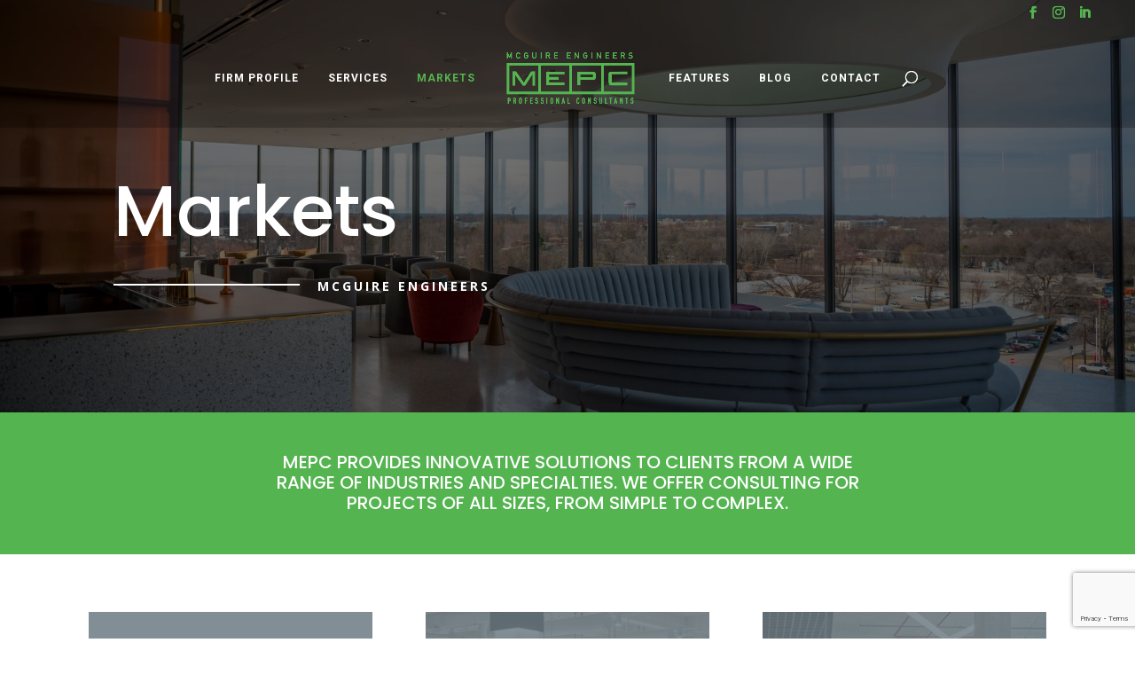

--- FILE ---
content_type: text/html; charset=UTF-8
request_url: https://www.mepcinc.com/markets/
body_size: 41375
content:
<!DOCTYPE html>
<html lang="en-US">
<head>
	<meta charset="UTF-8" />
<meta http-equiv="X-UA-Compatible" content="IE=edge">
	<link rel="pingback" href="https://www.mepcinc.com/xmlrpc.php" />

	<script type="text/javascript">
		document.documentElement.className = 'js';
	</script>

	<meta name='robots' content='index, follow, max-image-preview:large, max-snippet:-1, max-video-preview:-1' />
<script type="text/javascript">
			let jqueryParams=[],jQuery=function(r){return jqueryParams=[...jqueryParams,r],jQuery},$=function(r){return jqueryParams=[...jqueryParams,r],$};window.jQuery=jQuery,window.$=jQuery;let customHeadScripts=!1;jQuery.fn=jQuery.prototype={},$.fn=jQuery.prototype={},jQuery.noConflict=function(r){if(window.jQuery)return jQuery=window.jQuery,$=window.jQuery,customHeadScripts=!0,jQuery.noConflict},jQuery.ready=function(r){jqueryParams=[...jqueryParams,r]},$.ready=function(r){jqueryParams=[...jqueryParams,r]},jQuery.load=function(r){jqueryParams=[...jqueryParams,r]},$.load=function(r){jqueryParams=[...jqueryParams,r]},jQuery.fn.ready=function(r){jqueryParams=[...jqueryParams,r]},$.fn.ready=function(r){jqueryParams=[...jqueryParams,r]};</script>
	<!-- This site is optimized with the Yoast SEO plugin v26.5 - https://yoast.com/wordpress/plugins/seo/ -->
	<title>Markets - MEPC Inc.</title>
	<link rel="canonical" href="https://www.mepcinc.com/markets/" />
	<meta property="og:locale" content="en_US" />
	<meta property="og:type" content="article" />
	<meta property="og:title" content="Markets - MEPC Inc." />
	<meta property="og:url" content="https://www.mepcinc.com/markets/" />
	<meta property="og:site_name" content="MEPC Inc." />
	<meta property="article:modified_time" content="2024-07-29T20:08:13+00:00" />
	<meta name="twitter:card" content="summary_large_image" />
	<meta name="twitter:label1" content="Est. reading time" />
	<meta name="twitter:data1" content="4 minutes" />
	<script type="application/ld+json" class="yoast-schema-graph">{"@context":"https://schema.org","@graph":[{"@type":"WebPage","@id":"https://www.mepcinc.com/markets/","url":"https://www.mepcinc.com/markets/","name":"Markets - MEPC Inc.","isPartOf":{"@id":"https://www.mepcinc.com/#website"},"datePublished":"2023-04-14T21:09:11+00:00","dateModified":"2024-07-29T20:08:13+00:00","breadcrumb":{"@id":"https://www.mepcinc.com/markets/#breadcrumb"},"inLanguage":"en-US","potentialAction":[{"@type":"ReadAction","target":["https://www.mepcinc.com/markets/"]}]},{"@type":"BreadcrumbList","@id":"https://www.mepcinc.com/markets/#breadcrumb","itemListElement":[{"@type":"ListItem","position":1,"name":"Home","item":"https://www.mepcinc.com/"},{"@type":"ListItem","position":2,"name":"Markets"}]},{"@type":"WebSite","@id":"https://www.mepcinc.com/#website","url":"https://www.mepcinc.com/","name":"MEPC Inc.","description":"","potentialAction":[{"@type":"SearchAction","target":{"@type":"EntryPoint","urlTemplate":"https://www.mepcinc.com/?s={search_term_string}"},"query-input":{"@type":"PropertyValueSpecification","valueRequired":true,"valueName":"search_term_string"}}],"inLanguage":"en-US"}]}</script>
	<!-- / Yoast SEO plugin. -->


<link rel='dns-prefetch' href='//www.mepcinc.com' />
<link rel='dns-prefetch' href='//fonts.googleapis.com' />
<link rel="alternate" type="application/rss+xml" title="MEPC Inc. &raquo; Feed" href="https://www.mepcinc.com/feed/" />
<link rel="alternate" title="oEmbed (JSON)" type="application/json+oembed" href="https://www.mepcinc.com/wp-json/oembed/1.0/embed?url=https%3A%2F%2Fwww.mepcinc.com%2Fmarkets%2F" />
<link rel="alternate" title="oEmbed (XML)" type="text/xml+oembed" href="https://www.mepcinc.com/wp-json/oembed/1.0/embed?url=https%3A%2F%2Fwww.mepcinc.com%2Fmarkets%2F&#038;format=xml" />
<meta content="SF Custom v.1.0" name="generator"/>				<script>
				var divimegapro_singleton = [];
				divimegapro_singleton['header'] = false;
				divimegapro_singleton['content'] = false;
				divimegapro_singleton['footer'] = false;
				var divimegapro_singleton_enabled = ( divimegapro_singleton['header'] || divimegapro_singleton['content'] || divimegapro_singleton['footer'] ) ? true : false;
				</script>
				
				<link rel='stylesheet' id='momentopress-css' href='https://www.mepcinc.com/wp-content/plugins/cmyee-momentopress/css/momentopress.css?ver=6.9' type='text/css' media='all' />
<link rel='stylesheet' id='cf7-styler-for-divi-css' href='https://www.mepcinc.com/wp-content/plugins/cf7-styler-for-divi/dist/css/builder4.css?ver=2.3.4' type='text/css' media='all' />
<link rel='stylesheet' id='contact-form-7-css' href='https://www.mepcinc.com/wp-content/plugins/contact-form-7/includes/css/styles.css?ver=6.1.4' type='text/css' media='all' />
<link rel='stylesheet' id='dizo-lightbox-styles-css' href='https://www.mepcinc.com/wp-content/plugins/dizo-image-hover/styles/lightbox.min.css?ver=6.9' type='text/css' media='all' />
<link rel='stylesheet' id='googlefonts-css' href='https://fonts.googleapis.com/css?family=Pathway+Gothic+One:400|PT+Sans:400&subset=latin' type='text/css' media='all' />
<style id='divi-style-parent-inline-inline-css' type='text/css'>
/*!
Theme Name: Divi
Theme URI: http://www.elegantthemes.com/gallery/divi/
Version: 4.27.4
Description: Smart. Flexible. Beautiful. Divi is the most powerful theme in our collection.
Author: Elegant Themes
Author URI: http://www.elegantthemes.com
License: GNU General Public License v2
License URI: http://www.gnu.org/licenses/gpl-2.0.html
*/

a,abbr,acronym,address,applet,b,big,blockquote,body,center,cite,code,dd,del,dfn,div,dl,dt,em,fieldset,font,form,h1,h2,h3,h4,h5,h6,html,i,iframe,img,ins,kbd,label,legend,li,object,ol,p,pre,q,s,samp,small,span,strike,strong,sub,sup,tt,u,ul,var{margin:0;padding:0;border:0;outline:0;font-size:100%;-ms-text-size-adjust:100%;-webkit-text-size-adjust:100%;vertical-align:baseline;background:transparent}body{line-height:1}ol,ul{list-style:none}blockquote,q{quotes:none}blockquote:after,blockquote:before,q:after,q:before{content:"";content:none}blockquote{margin:20px 0 30px;border-left:5px solid;padding-left:20px}:focus{outline:0}del{text-decoration:line-through}pre{overflow:auto;padding:10px}figure{margin:0}table{border-collapse:collapse;border-spacing:0}article,aside,footer,header,hgroup,nav,section{display:block}body{font-family:Open Sans,Arial,sans-serif;font-size:14px;color:#666;background-color:#fff;line-height:1.7em;font-weight:500;-webkit-font-smoothing:antialiased;-moz-osx-font-smoothing:grayscale}body.page-template-page-template-blank-php #page-container{padding-top:0!important}body.et_cover_background{background-size:cover!important;background-position:top!important;background-repeat:no-repeat!important;background-attachment:fixed}a{color:#2ea3f2}a,a:hover{text-decoration:none}p{padding-bottom:1em}p:not(.has-background):last-of-type{padding-bottom:0}p.et_normal_padding{padding-bottom:1em}strong{font-weight:700}cite,em,i{font-style:italic}code,pre{font-family:Courier New,monospace;margin-bottom:10px}ins{text-decoration:none}sub,sup{height:0;line-height:1;position:relative;vertical-align:baseline}sup{bottom:.8em}sub{top:.3em}dl{margin:0 0 1.5em}dl dt{font-weight:700}dd{margin-left:1.5em}blockquote p{padding-bottom:0}embed,iframe,object,video{max-width:100%}h1,h2,h3,h4,h5,h6{color:#333;padding-bottom:10px;line-height:1em;font-weight:500}h1 a,h2 a,h3 a,h4 a,h5 a,h6 a{color:inherit}h1{font-size:30px}h2{font-size:26px}h3{font-size:22px}h4{font-size:18px}h5{font-size:16px}h6{font-size:14px}input{-webkit-appearance:none}input[type=checkbox]{-webkit-appearance:checkbox}input[type=radio]{-webkit-appearance:radio}input.text,input.title,input[type=email],input[type=password],input[type=tel],input[type=text],select,textarea{background-color:#fff;border:1px solid #bbb;padding:2px;color:#4e4e4e}input.text:focus,input.title:focus,input[type=text]:focus,select:focus,textarea:focus{border-color:#2d3940;color:#3e3e3e}input.text,input.title,input[type=text],select,textarea{margin:0}textarea{padding:4px}button,input,select,textarea{font-family:inherit}img{max-width:100%;height:auto}.clear{clear:both}br.clear{margin:0;padding:0}.pagination{clear:both}#et_search_icon:hover,.et-social-icon a:hover,.et_password_protected_form .et_submit_button,.form-submit .et_pb_buttontton.alt.disabled,.nav-single a,.posted_in a{color:#2ea3f2}.et-search-form,blockquote{border-color:#2ea3f2}#main-content{background-color:#fff}.container{width:80%;max-width:1080px;margin:auto;position:relative}body:not(.et-tb) #main-content .container,body:not(.et-tb-has-header) #main-content .container{padding-top:58px}.et_full_width_page #main-content .container:before{display:none}.main_title{margin-bottom:20px}.et_password_protected_form .et_submit_button:hover,.form-submit .et_pb_button:hover{background:rgba(0,0,0,.05)}.et_button_icon_visible .et_pb_button{padding-right:2em;padding-left:.7em}.et_button_icon_visible .et_pb_button:after{opacity:1;margin-left:0}.et_button_left .et_pb_button:hover:after{left:.15em}.et_button_left .et_pb_button:after{margin-left:0;left:1em}.et_button_icon_visible.et_button_left .et_pb_button,.et_button_left .et_pb_button:hover,.et_button_left .et_pb_module .et_pb_button:hover{padding-left:2em;padding-right:.7em}.et_button_icon_visible.et_button_left .et_pb_button:after,.et_button_left .et_pb_button:hover:after{left:.15em}.et_password_protected_form .et_submit_button:hover,.form-submit .et_pb_button:hover{padding:.3em 1em}.et_button_no_icon .et_pb_button:after{display:none}.et_button_no_icon.et_button_icon_visible.et_button_left .et_pb_button,.et_button_no_icon.et_button_left .et_pb_button:hover,.et_button_no_icon .et_pb_button,.et_button_no_icon .et_pb_button:hover{padding:.3em 1em!important}.et_button_custom_icon .et_pb_button:after{line-height:1.7em}.et_button_custom_icon.et_button_icon_visible .et_pb_button:after,.et_button_custom_icon .et_pb_button:hover:after{margin-left:.3em}#left-area .post_format-post-format-gallery .wp-block-gallery:first-of-type{padding:0;margin-bottom:-16px}.entry-content table:not(.variations){border:1px solid #eee;margin:0 0 15px;text-align:left;width:100%}.entry-content thead th,.entry-content tr th{color:#555;font-weight:700;padding:9px 24px}.entry-content tr td{border-top:1px solid #eee;padding:6px 24px}#left-area ul,.entry-content ul,.et-l--body ul,.et-l--footer ul,.et-l--header ul{list-style-type:disc;padding:0 0 23px 1em;line-height:26px}#left-area ol,.entry-content ol,.et-l--body ol,.et-l--footer ol,.et-l--header ol{list-style-type:decimal;list-style-position:inside;padding:0 0 23px;line-height:26px}#left-area ul li ul,.entry-content ul li ol{padding:2px 0 2px 20px}#left-area ol li ul,.entry-content ol li ol,.et-l--body ol li ol,.et-l--footer ol li ol,.et-l--header ol li ol{padding:2px 0 2px 35px}#left-area ul.wp-block-gallery{display:-webkit-box;display:-ms-flexbox;display:flex;-ms-flex-wrap:wrap;flex-wrap:wrap;list-style-type:none;padding:0}#left-area ul.products{padding:0!important;line-height:1.7!important;list-style:none!important}.gallery-item a{display:block}.gallery-caption,.gallery-item a{width:90%}#wpadminbar{z-index:100001}#left-area .post-meta{font-size:14px;padding-bottom:15px}#left-area .post-meta a{text-decoration:none;color:#666}#left-area .et_featured_image{padding-bottom:7px}.single .post{padding-bottom:25px}body.single .et_audio_content{margin-bottom:-6px}.nav-single a{text-decoration:none;color:#2ea3f2;font-size:14px;font-weight:400}.nav-previous{float:left}.nav-next{float:right}.et_password_protected_form p input{background-color:#eee;border:none!important;width:100%!important;border-radius:0!important;font-size:14px;color:#999!important;padding:16px!important;-webkit-box-sizing:border-box;box-sizing:border-box}.et_password_protected_form label{display:none}.et_password_protected_form .et_submit_button{font-family:inherit;display:block;float:right;margin:8px auto 0;cursor:pointer}.post-password-required p.nocomments.container{max-width:100%}.post-password-required p.nocomments.container:before{display:none}.aligncenter,div.post .new-post .aligncenter{display:block;margin-left:auto;margin-right:auto}.wp-caption{border:1px solid #ddd;text-align:center;background-color:#f3f3f3;margin-bottom:10px;max-width:96%;padding:8px}.wp-caption.alignleft{margin:0 30px 20px 0}.wp-caption.alignright{margin:0 0 20px 30px}.wp-caption img{margin:0;padding:0;border:0}.wp-caption p.wp-caption-text{font-size:12px;padding:0 4px 5px;margin:0}.alignright{float:right}.alignleft{float:left}img.alignleft{display:inline;float:left;margin-right:15px}img.alignright{display:inline;float:right;margin-left:15px}.page.et_pb_pagebuilder_layout #main-content{background-color:transparent}body #main-content .et_builder_inner_content>h1,body #main-content .et_builder_inner_content>h2,body #main-content .et_builder_inner_content>h3,body #main-content .et_builder_inner_content>h4,body #main-content .et_builder_inner_content>h5,body #main-content .et_builder_inner_content>h6{line-height:1.4em}body #main-content .et_builder_inner_content>p{line-height:1.7em}.wp-block-pullquote{margin:20px 0 30px}.wp-block-pullquote.has-background blockquote{border-left:none}.wp-block-group.has-background{padding:1.5em 1.5em .5em}@media (min-width:981px){#left-area{width:79.125%;padding-bottom:23px}#main-content .container:before{content:"";position:absolute;top:0;height:100%;width:1px;background-color:#e2e2e2}.et_full_width_page #left-area,.et_no_sidebar #left-area{float:none;width:100%!important}.et_full_width_page #left-area{padding-bottom:0}.et_no_sidebar #main-content .container:before{display:none}}@media (max-width:980px){#page-container{padding-top:80px}.et-tb #page-container,.et-tb-has-header #page-container{padding-top:0!important}#left-area,#sidebar{width:100%!important}#main-content .container:before{display:none!important}.et_full_width_page .et_gallery_item:nth-child(4n+1){clear:none}}@media print{#page-container{padding-top:0!important}}#wp-admin-bar-et-use-visual-builder a:before{font-family:ETmodules!important;content:"\e625";font-size:30px!important;width:28px;margin-top:-3px;color:#974df3!important}#wp-admin-bar-et-use-visual-builder:hover a:before{color:#fff!important}#wp-admin-bar-et-use-visual-builder:hover a,#wp-admin-bar-et-use-visual-builder a:hover{transition:background-color .5s ease;-webkit-transition:background-color .5s ease;-moz-transition:background-color .5s ease;background-color:#7e3bd0!important;color:#fff!important}* html .clearfix,:first-child+html .clearfix{zoom:1}.iphone .et_pb_section_video_bg video::-webkit-media-controls-start-playback-button{display:none!important;-webkit-appearance:none}.et_mobile_device .et_pb_section_parallax .et_pb_parallax_css{background-attachment:scroll}.et-social-facebook a.icon:before{content:"\e093"}.et-social-twitter a.icon:before{content:"\e094"}.et-social-google-plus a.icon:before{content:"\e096"}.et-social-instagram a.icon:before{content:"\e09a"}.et-social-rss a.icon:before{content:"\e09e"}.ai1ec-single-event:after{content:" ";display:table;clear:both}.evcal_event_details .evcal_evdata_cell .eventon_details_shading_bot.eventon_details_shading_bot{z-index:3}.wp-block-divi-layout{margin-bottom:1em}*{-webkit-box-sizing:border-box;box-sizing:border-box}#et-info-email:before,#et-info-phone:before,#et_search_icon:before,.comment-reply-link:after,.et-cart-info span:before,.et-pb-arrow-next:before,.et-pb-arrow-prev:before,.et-social-icon a:before,.et_audio_container .mejs-playpause-button button:before,.et_audio_container .mejs-volume-button button:before,.et_overlay:before,.et_password_protected_form .et_submit_button:after,.et_pb_button:after,.et_pb_contact_reset:after,.et_pb_contact_submit:after,.et_pb_font_icon:before,.et_pb_newsletter_button:after,.et_pb_pricing_table_button:after,.et_pb_promo_button:after,.et_pb_testimonial:before,.et_pb_toggle_title:before,.form-submit .et_pb_button:after,.mobile_menu_bar:before,a.et_pb_more_button:after{font-family:ETmodules!important;speak:none;font-style:normal;font-weight:400;-webkit-font-feature-settings:normal;font-feature-settings:normal;font-variant:normal;text-transform:none;line-height:1;-webkit-font-smoothing:antialiased;-moz-osx-font-smoothing:grayscale;text-shadow:0 0;direction:ltr}.et-pb-icon,.et_pb_custom_button_icon.et_pb_button:after,.et_pb_login .et_pb_custom_button_icon.et_pb_button:after,.et_pb_woo_custom_button_icon .button.et_pb_custom_button_icon.et_pb_button:after,.et_pb_woo_custom_button_icon .button.et_pb_custom_button_icon.et_pb_button:hover:after{content:attr(data-icon)}.et-pb-icon{font-family:ETmodules;speak:none;font-weight:400;-webkit-font-feature-settings:normal;font-feature-settings:normal;font-variant:normal;text-transform:none;line-height:1;-webkit-font-smoothing:antialiased;font-size:96px;font-style:normal;display:inline-block;-webkit-box-sizing:border-box;box-sizing:border-box;direction:ltr}#et-ajax-saving{display:none;-webkit-transition:background .3s,-webkit-box-shadow .3s;transition:background .3s,-webkit-box-shadow .3s;transition:background .3s,box-shadow .3s;transition:background .3s,box-shadow .3s,-webkit-box-shadow .3s;-webkit-box-shadow:rgba(0,139,219,.247059) 0 0 60px;box-shadow:0 0 60px rgba(0,139,219,.247059);position:fixed;top:50%;left:50%;width:50px;height:50px;background:#fff;border-radius:50px;margin:-25px 0 0 -25px;z-index:999999;text-align:center}#et-ajax-saving img{margin:9px}.et-safe-mode-indicator,.et-safe-mode-indicator:focus,.et-safe-mode-indicator:hover{-webkit-box-shadow:0 5px 10px rgba(41,196,169,.15);box-shadow:0 5px 10px rgba(41,196,169,.15);background:#29c4a9;color:#fff;font-size:14px;font-weight:600;padding:12px;line-height:16px;border-radius:3px;position:fixed;bottom:30px;right:30px;z-index:999999;text-decoration:none;font-family:Open Sans,sans-serif;-webkit-font-smoothing:antialiased;-moz-osx-font-smoothing:grayscale}.et_pb_button{font-size:20px;font-weight:500;padding:.3em 1em;line-height:1.7em!important;background-color:transparent;background-size:cover;background-position:50%;background-repeat:no-repeat;border:2px solid;border-radius:3px;-webkit-transition-duration:.2s;transition-duration:.2s;-webkit-transition-property:all!important;transition-property:all!important}.et_pb_button,.et_pb_button_inner{position:relative}.et_pb_button:hover,.et_pb_module .et_pb_button:hover{border:2px solid transparent;padding:.3em 2em .3em .7em}.et_pb_button:hover{background-color:hsla(0,0%,100%,.2)}.et_pb_bg_layout_light.et_pb_button:hover,.et_pb_bg_layout_light .et_pb_button:hover{background-color:rgba(0,0,0,.05)}.et_pb_button:after,.et_pb_button:before{font-size:32px;line-height:1em;content:"\35";opacity:0;position:absolute;margin-left:-1em;-webkit-transition:all .2s;transition:all .2s;text-transform:none;-webkit-font-feature-settings:"kern" off;font-feature-settings:"kern" off;font-variant:none;font-style:normal;font-weight:400;text-shadow:none}.et_pb_button.et_hover_enabled:hover:after,.et_pb_button.et_pb_hovered:hover:after{-webkit-transition:none!important;transition:none!important}.et_pb_button:before{display:none}.et_pb_button:hover:after{opacity:1;margin-left:0}.et_pb_column_1_3 h1,.et_pb_column_1_4 h1,.et_pb_column_1_5 h1,.et_pb_column_1_6 h1,.et_pb_column_2_5 h1{font-size:26px}.et_pb_column_1_3 h2,.et_pb_column_1_4 h2,.et_pb_column_1_5 h2,.et_pb_column_1_6 h2,.et_pb_column_2_5 h2{font-size:23px}.et_pb_column_1_3 h3,.et_pb_column_1_4 h3,.et_pb_column_1_5 h3,.et_pb_column_1_6 h3,.et_pb_column_2_5 h3{font-size:20px}.et_pb_column_1_3 h4,.et_pb_column_1_4 h4,.et_pb_column_1_5 h4,.et_pb_column_1_6 h4,.et_pb_column_2_5 h4{font-size:18px}.et_pb_column_1_3 h5,.et_pb_column_1_4 h5,.et_pb_column_1_5 h5,.et_pb_column_1_6 h5,.et_pb_column_2_5 h5{font-size:16px}.et_pb_column_1_3 h6,.et_pb_column_1_4 h6,.et_pb_column_1_5 h6,.et_pb_column_1_6 h6,.et_pb_column_2_5 h6{font-size:15px}.et_pb_bg_layout_dark,.et_pb_bg_layout_dark h1,.et_pb_bg_layout_dark h2,.et_pb_bg_layout_dark h3,.et_pb_bg_layout_dark h4,.et_pb_bg_layout_dark h5,.et_pb_bg_layout_dark h6{color:#fff!important}.et_pb_module.et_pb_text_align_left{text-align:left}.et_pb_module.et_pb_text_align_center{text-align:center}.et_pb_module.et_pb_text_align_right{text-align:right}.et_pb_module.et_pb_text_align_justified{text-align:justify}.clearfix:after{visibility:hidden;display:block;font-size:0;content:" ";clear:both;height:0}.et_pb_bg_layout_light .et_pb_more_button{color:#2ea3f2}.et_builder_inner_content{position:relative;z-index:1}header .et_builder_inner_content{z-index:2}.et_pb_css_mix_blend_mode_passthrough{mix-blend-mode:unset!important}.et_pb_image_container{margin:-20px -20px 29px}.et_pb_module_inner{position:relative}.et_hover_enabled_preview{z-index:2}.et_hover_enabled:hover{position:relative;z-index:2}.et_pb_all_tabs,.et_pb_module,.et_pb_posts_nav a,.et_pb_tab,.et_pb_with_background{position:relative;background-size:cover;background-position:50%;background-repeat:no-repeat}.et_pb_background_mask,.et_pb_background_pattern{bottom:0;left:0;position:absolute;right:0;top:0}.et_pb_background_mask{background-size:calc(100% + 2px) calc(100% + 2px);background-repeat:no-repeat;background-position:50%;overflow:hidden}.et_pb_background_pattern{background-position:0 0;background-repeat:repeat}.et_pb_with_border{position:relative;border:0 solid #333}.post-password-required .et_pb_row{padding:0;width:100%}.post-password-required .et_password_protected_form{min-height:0}body.et_pb_pagebuilder_layout.et_pb_show_title .post-password-required .et_password_protected_form h1,body:not(.et_pb_pagebuilder_layout) .post-password-required .et_password_protected_form h1{display:none}.et_pb_no_bg{padding:0!important}.et_overlay.et_pb_inline_icon:before,.et_pb_inline_icon:before{content:attr(data-icon)}.et_pb_more_button{color:inherit;text-shadow:none;text-decoration:none;display:inline-block;margin-top:20px}.et_parallax_bg_wrap{overflow:hidden;position:absolute;top:0;right:0;bottom:0;left:0}.et_parallax_bg{background-repeat:no-repeat;background-position:top;background-size:cover;position:absolute;bottom:0;left:0;width:100%;height:100%;display:block}.et_parallax_bg.et_parallax_bg__hover,.et_parallax_bg.et_parallax_bg_phone,.et_parallax_bg.et_parallax_bg_tablet,.et_parallax_gradient.et_parallax_gradient__hover,.et_parallax_gradient.et_parallax_gradient_phone,.et_parallax_gradient.et_parallax_gradient_tablet,.et_pb_section_parallax_hover:hover .et_parallax_bg:not(.et_parallax_bg__hover),.et_pb_section_parallax_hover:hover .et_parallax_gradient:not(.et_parallax_gradient__hover){display:none}.et_pb_section_parallax_hover:hover .et_parallax_bg.et_parallax_bg__hover,.et_pb_section_parallax_hover:hover .et_parallax_gradient.et_parallax_gradient__hover{display:block}.et_parallax_gradient{bottom:0;display:block;left:0;position:absolute;right:0;top:0}.et_pb_module.et_pb_section_parallax,.et_pb_posts_nav a.et_pb_section_parallax,.et_pb_tab.et_pb_section_parallax{position:relative}.et_pb_section_parallax .et_pb_parallax_css,.et_pb_slides .et_parallax_bg.et_pb_parallax_css{background-attachment:fixed}body.et-bfb .et_pb_section_parallax .et_pb_parallax_css,body.et-bfb .et_pb_slides .et_parallax_bg.et_pb_parallax_css{background-attachment:scroll;bottom:auto}.et_pb_section_parallax.et_pb_column .et_pb_module,.et_pb_section_parallax.et_pb_row .et_pb_column,.et_pb_section_parallax.et_pb_row .et_pb_module{z-index:9;position:relative}.et_pb_more_button:hover:after{opacity:1;margin-left:0}.et_pb_preload .et_pb_section_video_bg,.et_pb_preload>div{visibility:hidden}.et_pb_preload,.et_pb_section.et_pb_section_video.et_pb_preload{position:relative;background:#464646!important}.et_pb_preload:before{content:"";position:absolute;top:50%;left:50%;background:url(https://www.mepcinc.com/wp-content/themes/Divi/includes/builder/styles/images/preloader.gif) no-repeat;border-radius:32px;width:32px;height:32px;margin:-16px 0 0 -16px}.box-shadow-overlay{position:absolute;top:0;left:0;width:100%;height:100%;z-index:10;pointer-events:none}.et_pb_section>.box-shadow-overlay~.et_pb_row{z-index:11}body.safari .section_has_divider{will-change:transform}.et_pb_row>.box-shadow-overlay{z-index:8}.has-box-shadow-overlay{position:relative}.et_clickable{cursor:pointer}.screen-reader-text{border:0;clip:rect(1px,1px,1px,1px);-webkit-clip-path:inset(50%);clip-path:inset(50%);height:1px;margin:-1px;overflow:hidden;padding:0;position:absolute!important;width:1px;word-wrap:normal!important}.et_multi_view_hidden,.et_multi_view_hidden_image{display:none!important}@keyframes multi-view-image-fade{0%{opacity:0}10%{opacity:.1}20%{opacity:.2}30%{opacity:.3}40%{opacity:.4}50%{opacity:.5}60%{opacity:.6}70%{opacity:.7}80%{opacity:.8}90%{opacity:.9}to{opacity:1}}.et_multi_view_image__loading{visibility:hidden}.et_multi_view_image__loaded{-webkit-animation:multi-view-image-fade .5s;animation:multi-view-image-fade .5s}#et-pb-motion-effects-offset-tracker{visibility:hidden!important;opacity:0;position:absolute;top:0;left:0}.et-pb-before-scroll-animation{opacity:0}header.et-l.et-l--header:after{clear:both;display:block;content:""}.et_pb_module{-webkit-animation-timing-function:linear;animation-timing-function:linear;-webkit-animation-duration:.2s;animation-duration:.2s}@-webkit-keyframes fadeBottom{0%{opacity:0;-webkit-transform:translateY(10%);transform:translateY(10%)}to{opacity:1;-webkit-transform:translateY(0);transform:translateY(0)}}@keyframes fadeBottom{0%{opacity:0;-webkit-transform:translateY(10%);transform:translateY(10%)}to{opacity:1;-webkit-transform:translateY(0);transform:translateY(0)}}@-webkit-keyframes fadeLeft{0%{opacity:0;-webkit-transform:translateX(-10%);transform:translateX(-10%)}to{opacity:1;-webkit-transform:translateX(0);transform:translateX(0)}}@keyframes fadeLeft{0%{opacity:0;-webkit-transform:translateX(-10%);transform:translateX(-10%)}to{opacity:1;-webkit-transform:translateX(0);transform:translateX(0)}}@-webkit-keyframes fadeRight{0%{opacity:0;-webkit-transform:translateX(10%);transform:translateX(10%)}to{opacity:1;-webkit-transform:translateX(0);transform:translateX(0)}}@keyframes fadeRight{0%{opacity:0;-webkit-transform:translateX(10%);transform:translateX(10%)}to{opacity:1;-webkit-transform:translateX(0);transform:translateX(0)}}@-webkit-keyframes fadeTop{0%{opacity:0;-webkit-transform:translateY(-10%);transform:translateY(-10%)}to{opacity:1;-webkit-transform:translateX(0);transform:translateX(0)}}@keyframes fadeTop{0%{opacity:0;-webkit-transform:translateY(-10%);transform:translateY(-10%)}to{opacity:1;-webkit-transform:translateX(0);transform:translateX(0)}}@-webkit-keyframes fadeIn{0%{opacity:0}to{opacity:1}}@keyframes fadeIn{0%{opacity:0}to{opacity:1}}.et-waypoint:not(.et_pb_counters){opacity:0}@media (min-width:981px){.et_pb_section.et_section_specialty div.et_pb_row .et_pb_column .et_pb_column .et_pb_module.et-last-child,.et_pb_section.et_section_specialty div.et_pb_row .et_pb_column .et_pb_column .et_pb_module:last-child,.et_pb_section.et_section_specialty div.et_pb_row .et_pb_column .et_pb_row_inner .et_pb_column .et_pb_module.et-last-child,.et_pb_section.et_section_specialty div.et_pb_row .et_pb_column .et_pb_row_inner .et_pb_column .et_pb_module:last-child,.et_pb_section div.et_pb_row .et_pb_column .et_pb_module.et-last-child,.et_pb_section div.et_pb_row .et_pb_column .et_pb_module:last-child{margin-bottom:0}}@media (max-width:980px){.et_overlay.et_pb_inline_icon_tablet:before,.et_pb_inline_icon_tablet:before{content:attr(data-icon-tablet)}.et_parallax_bg.et_parallax_bg_tablet_exist,.et_parallax_gradient.et_parallax_gradient_tablet_exist{display:none}.et_parallax_bg.et_parallax_bg_tablet,.et_parallax_gradient.et_parallax_gradient_tablet{display:block}.et_pb_column .et_pb_module{margin-bottom:30px}.et_pb_row .et_pb_column .et_pb_module.et-last-child,.et_pb_row .et_pb_column .et_pb_module:last-child,.et_section_specialty .et_pb_row .et_pb_column .et_pb_module.et-last-child,.et_section_specialty .et_pb_row .et_pb_column .et_pb_module:last-child{margin-bottom:0}.et_pb_more_button{display:inline-block!important}.et_pb_bg_layout_light_tablet.et_pb_button,.et_pb_bg_layout_light_tablet.et_pb_module.et_pb_button,.et_pb_bg_layout_light_tablet .et_pb_more_button{color:#2ea3f2}.et_pb_bg_layout_light_tablet .et_pb_forgot_password a{color:#666}.et_pb_bg_layout_light_tablet h1,.et_pb_bg_layout_light_tablet h2,.et_pb_bg_layout_light_tablet h3,.et_pb_bg_layout_light_tablet h4,.et_pb_bg_layout_light_tablet h5,.et_pb_bg_layout_light_tablet h6{color:#333!important}.et_pb_module .et_pb_bg_layout_light_tablet.et_pb_button{color:#2ea3f2!important}.et_pb_bg_layout_light_tablet{color:#666!important}.et_pb_bg_layout_dark_tablet,.et_pb_bg_layout_dark_tablet h1,.et_pb_bg_layout_dark_tablet h2,.et_pb_bg_layout_dark_tablet h3,.et_pb_bg_layout_dark_tablet h4,.et_pb_bg_layout_dark_tablet h5,.et_pb_bg_layout_dark_tablet h6{color:#fff!important}.et_pb_bg_layout_dark_tablet.et_pb_button,.et_pb_bg_layout_dark_tablet.et_pb_module.et_pb_button,.et_pb_bg_layout_dark_tablet .et_pb_more_button{color:inherit}.et_pb_bg_layout_dark_tablet .et_pb_forgot_password a{color:#fff}.et_pb_module.et_pb_text_align_left-tablet{text-align:left}.et_pb_module.et_pb_text_align_center-tablet{text-align:center}.et_pb_module.et_pb_text_align_right-tablet{text-align:right}.et_pb_module.et_pb_text_align_justified-tablet{text-align:justify}}@media (max-width:767px){.et_pb_more_button{display:inline-block!important}.et_overlay.et_pb_inline_icon_phone:before,.et_pb_inline_icon_phone:before{content:attr(data-icon-phone)}.et_parallax_bg.et_parallax_bg_phone_exist,.et_parallax_gradient.et_parallax_gradient_phone_exist{display:none}.et_parallax_bg.et_parallax_bg_phone,.et_parallax_gradient.et_parallax_gradient_phone{display:block}.et-hide-mobile{display:none!important}.et_pb_bg_layout_light_phone.et_pb_button,.et_pb_bg_layout_light_phone.et_pb_module.et_pb_button,.et_pb_bg_layout_light_phone .et_pb_more_button{color:#2ea3f2}.et_pb_bg_layout_light_phone .et_pb_forgot_password a{color:#666}.et_pb_bg_layout_light_phone h1,.et_pb_bg_layout_light_phone h2,.et_pb_bg_layout_light_phone h3,.et_pb_bg_layout_light_phone h4,.et_pb_bg_layout_light_phone h5,.et_pb_bg_layout_light_phone h6{color:#333!important}.et_pb_module .et_pb_bg_layout_light_phone.et_pb_button{color:#2ea3f2!important}.et_pb_bg_layout_light_phone{color:#666!important}.et_pb_bg_layout_dark_phone,.et_pb_bg_layout_dark_phone h1,.et_pb_bg_layout_dark_phone h2,.et_pb_bg_layout_dark_phone h3,.et_pb_bg_layout_dark_phone h4,.et_pb_bg_layout_dark_phone h5,.et_pb_bg_layout_dark_phone h6{color:#fff!important}.et_pb_bg_layout_dark_phone.et_pb_button,.et_pb_bg_layout_dark_phone.et_pb_module.et_pb_button,.et_pb_bg_layout_dark_phone .et_pb_more_button{color:inherit}.et_pb_module .et_pb_bg_layout_dark_phone.et_pb_button{color:#fff!important}.et_pb_bg_layout_dark_phone .et_pb_forgot_password a{color:#fff}.et_pb_module.et_pb_text_align_left-phone{text-align:left}.et_pb_module.et_pb_text_align_center-phone{text-align:center}.et_pb_module.et_pb_text_align_right-phone{text-align:right}.et_pb_module.et_pb_text_align_justified-phone{text-align:justify}}@media (max-width:479px){a.et_pb_more_button{display:block}}@media (min-width:768px) and (max-width:980px){[data-et-multi-view-load-tablet-hidden=true]:not(.et_multi_view_swapped){display:none!important}}@media (max-width:767px){[data-et-multi-view-load-phone-hidden=true]:not(.et_multi_view_swapped){display:none!important}}.et_pb_menu.et_pb_menu--style-inline_centered_logo .et_pb_menu__menu nav ul{-webkit-box-pack:center;-ms-flex-pack:center;justify-content:center}@-webkit-keyframes multi-view-image-fade{0%{-webkit-transform:scale(1);transform:scale(1);opacity:1}50%{-webkit-transform:scale(1.01);transform:scale(1.01);opacity:1}to{-webkit-transform:scale(1);transform:scale(1);opacity:1}}
/*# sourceURL=divi-style-parent-inline-inline-css */
</style>
<style id='divi-dynamic-critical-inline-css' type='text/css'>
@font-face{font-family:ETmodules;font-display:block;src:url(//www.mepcinc.com/wp-content/themes/Divi/core/admin/fonts/modules/all/modules.eot);src:url(//www.mepcinc.com/wp-content/themes/Divi/core/admin/fonts/modules/all/modules.eot?#iefix) format("embedded-opentype"),url(//www.mepcinc.com/wp-content/themes/Divi/core/admin/fonts/modules/all/modules.woff) format("woff"),url(//www.mepcinc.com/wp-content/themes/Divi/core/admin/fonts/modules/all/modules.ttf) format("truetype"),url(//www.mepcinc.com/wp-content/themes/Divi/core/admin/fonts/modules/all/modules.svg#ETmodules) format("svg");font-weight:400;font-style:normal}
@media (min-width:981px){.et_pb_gutters3 .et_pb_column,.et_pb_gutters3.et_pb_row .et_pb_column{margin-right:5.5%}.et_pb_gutters3 .et_pb_column_4_4,.et_pb_gutters3.et_pb_row .et_pb_column_4_4{width:100%}.et_pb_gutters3 .et_pb_column_4_4 .et_pb_module,.et_pb_gutters3.et_pb_row .et_pb_column_4_4 .et_pb_module{margin-bottom:2.75%}.et_pb_gutters3 .et_pb_column_3_4,.et_pb_gutters3.et_pb_row .et_pb_column_3_4{width:73.625%}.et_pb_gutters3 .et_pb_column_3_4 .et_pb_module,.et_pb_gutters3.et_pb_row .et_pb_column_3_4 .et_pb_module{margin-bottom:3.735%}.et_pb_gutters3 .et_pb_column_2_3,.et_pb_gutters3.et_pb_row .et_pb_column_2_3{width:64.833%}.et_pb_gutters3 .et_pb_column_2_3 .et_pb_module,.et_pb_gutters3.et_pb_row .et_pb_column_2_3 .et_pb_module{margin-bottom:4.242%}.et_pb_gutters3 .et_pb_column_3_5,.et_pb_gutters3.et_pb_row .et_pb_column_3_5{width:57.8%}.et_pb_gutters3 .et_pb_column_3_5 .et_pb_module,.et_pb_gutters3.et_pb_row .et_pb_column_3_5 .et_pb_module{margin-bottom:4.758%}.et_pb_gutters3 .et_pb_column_1_2,.et_pb_gutters3.et_pb_row .et_pb_column_1_2{width:47.25%}.et_pb_gutters3 .et_pb_column_1_2 .et_pb_module,.et_pb_gutters3.et_pb_row .et_pb_column_1_2 .et_pb_module{margin-bottom:5.82%}.et_pb_gutters3 .et_pb_column_2_5,.et_pb_gutters3.et_pb_row .et_pb_column_2_5{width:36.7%}.et_pb_gutters3 .et_pb_column_2_5 .et_pb_module,.et_pb_gutters3.et_pb_row .et_pb_column_2_5 .et_pb_module{margin-bottom:7.493%}.et_pb_gutters3 .et_pb_column_1_3,.et_pb_gutters3.et_pb_row .et_pb_column_1_3{width:29.6667%}.et_pb_gutters3 .et_pb_column_1_3 .et_pb_module,.et_pb_gutters3.et_pb_row .et_pb_column_1_3 .et_pb_module{margin-bottom:9.27%}.et_pb_gutters3 .et_pb_column_1_4,.et_pb_gutters3.et_pb_row .et_pb_column_1_4{width:20.875%}.et_pb_gutters3 .et_pb_column_1_4 .et_pb_module,.et_pb_gutters3.et_pb_row .et_pb_column_1_4 .et_pb_module{margin-bottom:13.174%}.et_pb_gutters3 .et_pb_column_1_5,.et_pb_gutters3.et_pb_row .et_pb_column_1_5{width:15.6%}.et_pb_gutters3 .et_pb_column_1_5 .et_pb_module,.et_pb_gutters3.et_pb_row .et_pb_column_1_5 .et_pb_module{margin-bottom:17.628%}.et_pb_gutters3 .et_pb_column_1_6,.et_pb_gutters3.et_pb_row .et_pb_column_1_6{width:12.0833%}.et_pb_gutters3 .et_pb_column_1_6 .et_pb_module,.et_pb_gutters3.et_pb_row .et_pb_column_1_6 .et_pb_module{margin-bottom:22.759%}.et_pb_gutters3 .et_full_width_page.woocommerce-page ul.products li.product{width:20.875%;margin-right:5.5%;margin-bottom:5.5%}.et_pb_gutters3.et_left_sidebar.woocommerce-page #main-content ul.products li.product,.et_pb_gutters3.et_right_sidebar.woocommerce-page #main-content ul.products li.product{width:28.353%;margin-right:7.47%}.et_pb_gutters3.et_left_sidebar.woocommerce-page #main-content ul.products.columns-1 li.product,.et_pb_gutters3.et_right_sidebar.woocommerce-page #main-content ul.products.columns-1 li.product{width:100%;margin-right:0}.et_pb_gutters3.et_left_sidebar.woocommerce-page #main-content ul.products.columns-2 li.product,.et_pb_gutters3.et_right_sidebar.woocommerce-page #main-content ul.products.columns-2 li.product{width:48%;margin-right:4%}.et_pb_gutters3.et_left_sidebar.woocommerce-page #main-content ul.products.columns-2 li:nth-child(2n+2),.et_pb_gutters3.et_right_sidebar.woocommerce-page #main-content ul.products.columns-2 li:nth-child(2n+2){margin-right:0}.et_pb_gutters3.et_left_sidebar.woocommerce-page #main-content ul.products.columns-2 li:nth-child(3n+1),.et_pb_gutters3.et_right_sidebar.woocommerce-page #main-content ul.products.columns-2 li:nth-child(3n+1){clear:none}}
.et_animated{opacity:0;-webkit-animation-duration:1s;animation-duration:1s;-webkit-animation-fill-mode:both!important;animation-fill-mode:both!important}.et_animated.infinite{-webkit-animation-iteration-count:infinite;animation-iteration-count:infinite}.et_had_animation{position:relative}@-webkit-keyframes et_pb_fade{to{opacity:1}}@keyframes et_pb_fade{to{opacity:1}}.et_animated.fade{-webkit-animation-name:et_pb_fade;animation-name:et_pb_fade}@-webkit-keyframes et_pb_fadeTop{0%{-webkit-transform:translate3d(0,-100%,0);transform:translate3d(0,-100%,0)}to{opacity:1;-webkit-transform:none;transform:none}}@keyframes et_pb_fadeTop{0%{-webkit-transform:translate3d(0,-100%,0);transform:translate3d(0,-100%,0)}to{opacity:1;-webkit-transform:none;transform:none}}.et_animated.fadeTop{-webkit-animation-name:et_pb_fadeTop;animation-name:et_pb_fadeTop}@-webkit-keyframes et_pb_fadeRight{0%{-webkit-transform:translate3d(100%,0,0);transform:translate3d(100%,0,0)}to{opacity:1;-webkit-transform:none;transform:none}}@keyframes et_pb_fadeRight{0%{-webkit-transform:translate3d(100%,0,0);transform:translate3d(100%,0,0)}to{opacity:1;-webkit-transform:none;transform:none}}.et_animated.fadeRight{-webkit-animation-name:et_pb_fadeRight;animation-name:et_pb_fadeRight}@-webkit-keyframes et_pb_fadeBottom{0%{-webkit-transform:translate3d(0,100%,0);transform:translate3d(0,100%,0)}to{opacity:1;-webkit-transform:none;transform:none}}@keyframes et_pb_fadeBottom{0%{-webkit-transform:translate3d(0,100%,0);transform:translate3d(0,100%,0)}to{opacity:1;-webkit-transform:none;transform:none}}.et_animated.fadeBottom{-webkit-animation-name:et_pb_fadeBottom;animation-name:et_pb_fadeBottom}@-webkit-keyframes et_pb_fadeLeft{0%{-webkit-transform:translate3d(-100%,0,0);transform:translate3d(-100%,0,0)}to{opacity:1;-webkit-transform:none;transform:none}}@keyframes et_pb_fadeLeft{0%{-webkit-transform:translate3d(-100%,0,0);transform:translate3d(-100%,0,0)}to{opacity:1;-webkit-transform:none;transform:none}}.et_animated.fadeLeft{-webkit-animation-name:et_pb_fadeLeft;animation-name:et_pb_fadeLeft}@-webkit-keyframes et_pb_slide{to{-webkit-transform:scaleX(1);transform:scaleX(1);opacity:1}}@keyframes et_pb_slide{to{-webkit-transform:scaleX(1);transform:scaleX(1);opacity:1}}.et_animated.slide{-webkit-animation-name:et_pb_slide;animation-name:et_pb_slide}@-webkit-keyframes et_pb_slideTop{to{-webkit-transform:translateZ(0);transform:translateZ(0);opacity:1}}@keyframes et_pb_slideTop{to{-webkit-transform:translateZ(0);transform:translateZ(0);opacity:1}}.et_animated.slideTop{-webkit-animation-name:et_pb_slideTop;animation-name:et_pb_slideTop}@-webkit-keyframes et_pb_slideRight{to{-webkit-transform:translateZ(0);transform:translateZ(0);opacity:1}}@keyframes et_pb_slideRight{to{-webkit-transform:translateZ(0);transform:translateZ(0);opacity:1}}.et_animated.slideRight{-webkit-animation-name:et_pb_slideRight;animation-name:et_pb_slideRight}@-webkit-keyframes et_pb_slideBottom{to{-webkit-transform:translateZ(0);transform:translateZ(0);opacity:1}}@keyframes et_pb_slideBottom{to{-webkit-transform:translateZ(0);transform:translateZ(0);opacity:1}}.et_animated.slideBottom{-webkit-animation-name:et_pb_slideBottom;animation-name:et_pb_slideBottom}@-webkit-keyframes et_pb_slideLeft{to{-webkit-transform:translateZ(0);transform:translateZ(0);opacity:1}}@keyframes et_pb_slideLeft{to{-webkit-transform:translateZ(0);transform:translateZ(0);opacity:1}}.et_animated.slideLeft{-webkit-animation-name:et_pb_slideLeft;animation-name:et_pb_slideLeft}@-webkit-keyframes et_pb_bounce{0%,20%,40%,60%,80%,to{-webkit-animation-timing-function:cubic-bezier(.215,.61,.355,1);animation-timing-function:cubic-bezier(.215,.61,.355,1)}0%{-webkit-transform:scale3d(.3,.3,.3);transform:scale3d(.3,.3,.3)}20%{-webkit-transform:scale3d(1.1,1.1,1.1);transform:scale3d(1.1,1.1,1.1)}40%{-webkit-transform:scale3d(.9,.9,.9);transform:scale3d(.9,.9,.9)}60%{-webkit-transform:scale3d(1.03,1.03,1.03);transform:scale3d(1.03,1.03,1.03)}80%{-webkit-transform:scale3d(.97,.97,.97);transform:scale3d(.97,.97,.97)}to{opacity:1;-webkit-transform:scaleX(1);transform:scaleX(1)}}@keyframes et_pb_bounce{0%,20%,40%,60%,80%,to{-webkit-animation-timing-function:cubic-bezier(.215,.61,.355,1);animation-timing-function:cubic-bezier(.215,.61,.355,1)}0%{-webkit-transform:scale3d(.3,.3,.3);transform:scale3d(.3,.3,.3)}20%{-webkit-transform:scale3d(1.1,1.1,1.1);transform:scale3d(1.1,1.1,1.1)}40%{-webkit-transform:scale3d(.9,.9,.9);transform:scale3d(.9,.9,.9)}60%{-webkit-transform:scale3d(1.03,1.03,1.03);transform:scale3d(1.03,1.03,1.03)}80%{-webkit-transform:scale3d(.97,.97,.97);transform:scale3d(.97,.97,.97)}to{opacity:1;-webkit-transform:scaleX(1);transform:scaleX(1)}}.et_animated.bounce{-webkit-animation-name:et_pb_bounce;animation-name:et_pb_bounce}@-webkit-keyframes et_pb_bounceTop{0%,60%,75%,90%,to{-webkit-animation-timing-function:cubic-bezier(.215,.61,.355,1);animation-timing-function:cubic-bezier(.215,.61,.355,1)}0%{-webkit-transform:translate3d(0,-200px,0);transform:translate3d(0,-200px,0)}60%{-webkit-transform:translate3d(0,25px,0);transform:translate3d(0,25px,0)}75%{-webkit-transform:translate3d(0,-10px,0);transform:translate3d(0,-10px,0)}90%{-webkit-transform:translate3d(0,5px,0);transform:translate3d(0,5px,0)}to{-webkit-transform:none;transform:none;opacity:1}}@keyframes et_pb_bounceTop{0%,60%,75%,90%,to{-webkit-animation-timing-function:cubic-bezier(.215,.61,.355,1);animation-timing-function:cubic-bezier(.215,.61,.355,1)}0%{-webkit-transform:translate3d(0,-200px,0);transform:translate3d(0,-200px,0)}60%{-webkit-transform:translate3d(0,25px,0);transform:translate3d(0,25px,0)}75%{-webkit-transform:translate3d(0,-10px,0);transform:translate3d(0,-10px,0)}90%{-webkit-transform:translate3d(0,5px,0);transform:translate3d(0,5px,0)}to{-webkit-transform:none;transform:none;opacity:1}}.et_animated.bounceTop{-webkit-animation-name:et_pb_bounceTop;animation-name:et_pb_bounceTop}@-webkit-keyframes et_pb_bounceRight{0%,60%,75%,90%,to{-webkit-animation-timing-function:cubic-bezier(.215,.61,.355,1);animation-timing-function:cubic-bezier(.215,.61,.355,1)}0%{-webkit-transform:translate3d(200px,0,0);transform:translate3d(200px,0,0)}60%{-webkit-transform:translate3d(-25px,0,0);transform:translate3d(-25px,0,0)}75%{-webkit-transform:translate3d(10px,0,0);transform:translate3d(10px,0,0)}90%{-webkit-transform:translate3d(-5px,0,0);transform:translate3d(-5px,0,0)}to{-webkit-transform:none;transform:none;opacity:1}}@keyframes et_pb_bounceRight{0%,60%,75%,90%,to{-webkit-animation-timing-function:cubic-bezier(.215,.61,.355,1);animation-timing-function:cubic-bezier(.215,.61,.355,1)}0%{-webkit-transform:translate3d(200px,0,0);transform:translate3d(200px,0,0)}60%{-webkit-transform:translate3d(-25px,0,0);transform:translate3d(-25px,0,0)}75%{-webkit-transform:translate3d(10px,0,0);transform:translate3d(10px,0,0)}90%{-webkit-transform:translate3d(-5px,0,0);transform:translate3d(-5px,0,0)}to{-webkit-transform:none;transform:none;opacity:1}}.et_animated.bounceRight{-webkit-animation-name:et_pb_bounceRight;animation-name:et_pb_bounceRight}@-webkit-keyframes et_pb_bounceBottom{0%,60%,75%,90%,to{-webkit-animation-timing-function:cubic-bezier(.215,.61,.355,1);animation-timing-function:cubic-bezier(.215,.61,.355,1)}0%{-webkit-transform:translate3d(0,200px,0);transform:translate3d(0,200px,0)}60%{-webkit-transform:translate3d(0,-20px,0);transform:translate3d(0,-20px,0)}75%{-webkit-transform:translate3d(0,10px,0);transform:translate3d(0,10px,0)}90%{-webkit-transform:translate3d(0,-5px,0);transform:translate3d(0,-5px,0)}to{-webkit-transform:translateZ(0);transform:translateZ(0);opacity:1}}@keyframes et_pb_bounceBottom{0%,60%,75%,90%,to{-webkit-animation-timing-function:cubic-bezier(.215,.61,.355,1);animation-timing-function:cubic-bezier(.215,.61,.355,1)}0%{-webkit-transform:translate3d(0,200px,0);transform:translate3d(0,200px,0)}60%{-webkit-transform:translate3d(0,-20px,0);transform:translate3d(0,-20px,0)}75%{-webkit-transform:translate3d(0,10px,0);transform:translate3d(0,10px,0)}90%{-webkit-transform:translate3d(0,-5px,0);transform:translate3d(0,-5px,0)}to{-webkit-transform:translateZ(0);transform:translateZ(0);opacity:1}}.et_animated.bounceBottom{-webkit-animation-name:et_pb_bounceBottom;animation-name:et_pb_bounceBottom}@-webkit-keyframes et_pb_bounceLeft{0%,60%,75%,90%,to{-webkit-animation-timing-function:cubic-bezier(.215,.61,.355,1);animation-timing-function:cubic-bezier(.215,.61,.355,1)}0%{-webkit-transform:translate3d(-200px,0,0);transform:translate3d(-200px,0,0)}60%{-webkit-transform:translate3d(25px,0,0);transform:translate3d(25px,0,0)}75%{-webkit-transform:translate3d(-10px,0,0);transform:translate3d(-10px,0,0)}90%{-webkit-transform:translate3d(5px,0,0);transform:translate3d(5px,0,0)}to{-webkit-transform:none;transform:none;opacity:1}}@keyframes et_pb_bounceLeft{0%,60%,75%,90%,to{-webkit-animation-timing-function:cubic-bezier(.215,.61,.355,1);animation-timing-function:cubic-bezier(.215,.61,.355,1)}0%{-webkit-transform:translate3d(-200px,0,0);transform:translate3d(-200px,0,0)}60%{-webkit-transform:translate3d(25px,0,0);transform:translate3d(25px,0,0)}75%{-webkit-transform:translate3d(-10px,0,0);transform:translate3d(-10px,0,0)}90%{-webkit-transform:translate3d(5px,0,0);transform:translate3d(5px,0,0)}to{-webkit-transform:none;transform:none;opacity:1}}.et_animated.bounceLeft{-webkit-animation-name:et_pb_bounceLeft;animation-name:et_pb_bounceLeft}@-webkit-keyframes et_pb_zoom{to{-webkit-transform:scaleX(1);transform:scaleX(1);opacity:1}}@keyframes et_pb_zoom{to{-webkit-transform:scaleX(1);transform:scaleX(1);opacity:1}}.et_animated.zoom{-webkit-animation-name:et_pb_zoom;animation-name:et_pb_zoom}@-webkit-keyframes et_pb_zoomTop{to{-webkit-transform:scaleX(1);transform:scaleX(1);opacity:1}}@keyframes et_pb_zoomTop{to{-webkit-transform:scaleX(1);transform:scaleX(1);opacity:1}}.et_animated.zoomTop{-webkit-animation-name:et_pb_zoomTop;animation-name:et_pb_zoomTop;-webkit-transform-origin:top;transform-origin:top}@-webkit-keyframes et_pb_zoomRight{to{-webkit-transform:scaleX(1);transform:scaleX(1);opacity:1}}@keyframes et_pb_zoomRight{to{-webkit-transform:scaleX(1);transform:scaleX(1);opacity:1}}.et_animated.zoomRight{-webkit-animation-name:et_pb_zoomRight;animation-name:et_pb_zoomRight;-webkit-transform-origin:right;transform-origin:right}@-webkit-keyframes et_pb_zoomBottom{to{-webkit-transform:scaleX(1);transform:scaleX(1);opacity:1}}@keyframes et_pb_zoomBottom{to{-webkit-transform:scaleX(1);transform:scaleX(1);opacity:1}}.et_animated.zoomBottom{-webkit-animation-name:et_pb_zoomBottom;animation-name:et_pb_zoomBottom;-webkit-transform-origin:bottom;transform-origin:bottom}@-webkit-keyframes et_pb_zoomLeft{to{-webkit-transform:scaleX(1);transform:scaleX(1);opacity:1}}@keyframes et_pb_zoomLeft{to{-webkit-transform:scaleX(1);transform:scaleX(1);opacity:1}}.et_animated.zoomLeft{-webkit-animation-name:et_pb_zoomLeft;animation-name:et_pb_zoomLeft;-webkit-transform-origin:left;transform-origin:left}@-webkit-keyframes et_pb_flip{to{opacity:1;-webkit-transform:rotateX(0deg);transform:rotateX(0deg)}}@keyframes et_pb_flip{to{opacity:1;-webkit-transform:rotateX(0deg);transform:rotateX(0deg)}}.et_animated.flip{-webkit-animation-name:et_pb_flip;animation-name:et_pb_flip}@-webkit-keyframes et_pb_flipTop{to{opacity:1;-webkit-transform:rotateX(0deg);transform:rotateX(0deg)}}@keyframes et_pb_flipTop{to{opacity:1;-webkit-transform:rotateX(0deg);transform:rotateX(0deg)}}.et_animated.flipTop{-webkit-animation-name:et_pb_flipTop;animation-name:et_pb_flipTop;-webkit-transform-origin:center;transform-origin:center}@-webkit-keyframes et_pb_flipRight{to{opacity:1;-webkit-transform:rotateY(0deg);transform:rotateY(0deg)}}@keyframes et_pb_flipRight{to{opacity:1;-webkit-transform:rotateY(0deg);transform:rotateY(0deg)}}.et_animated.flipRight{-webkit-animation-name:et_pb_flipRight;animation-name:et_pb_flipRight;-webkit-transform-origin:center;transform-origin:center}@-webkit-keyframes et_pb_flipBottom{to{opacity:1;-webkit-transform:rotateX(0deg);transform:rotateX(0deg)}}@keyframes et_pb_flipBottom{to{opacity:1;-webkit-transform:rotateX(0deg);transform:rotateX(0deg)}}.et_animated.flipBottom{-webkit-animation-name:et_pb_flipBottom;animation-name:et_pb_flipBottom;-webkit-transform-origin:center;transform-origin:center}@-webkit-keyframes et_pb_flipLeft{to{opacity:1;-webkit-transform:rotateY(0deg);transform:rotateY(0deg)}}@keyframes et_pb_flipLeft{to{opacity:1;-webkit-transform:rotateY(0deg);transform:rotateY(0deg)}}.et_animated.flipLeft{-webkit-animation-name:et_pb_flipLeft;animation-name:et_pb_flipLeft;-webkit-transform-origin:center;transform-origin:center}@-webkit-keyframes et_pb_fold{to{opacity:1;-webkit-transform:rotateY(0deg);transform:rotateY(0deg)}}@keyframes et_pb_fold{to{opacity:1;-webkit-transform:rotateY(0deg);transform:rotateY(0deg)}}.et_animated.fold{-webkit-transform-origin:center;transform-origin:center;-webkit-animation-name:et_pb_fold;animation-name:et_pb_fold}@-webkit-keyframes et_pb_foldTop{to{opacity:1;-webkit-transform:rotateX(0deg);transform:rotateX(0deg)}}@keyframes et_pb_foldTop{to{opacity:1;-webkit-transform:rotateX(0deg);transform:rotateX(0deg)}}.et_animated.foldTop{-webkit-transform-origin:top;transform-origin:top;-webkit-animation-name:et_pb_foldTop;animation-name:et_pb_foldTop}@-webkit-keyframes et_pb_foldRight{to{opacity:1;-webkit-transform:rotateY(0deg);transform:rotateY(0deg)}}@keyframes et_pb_foldRight{to{opacity:1;-webkit-transform:rotateY(0deg);transform:rotateY(0deg)}}.et_animated.foldRight{-webkit-transform-origin:right;transform-origin:right;-webkit-animation-name:et_pb_foldRight;animation-name:et_pb_foldRight}@-webkit-keyframes et_pb_foldBottom{to{opacity:1;-webkit-transform:rotateX(0deg);transform:rotateX(0deg)}}@keyframes et_pb_foldBottom{to{opacity:1;-webkit-transform:rotateX(0deg);transform:rotateX(0deg)}}.et_animated.foldBottom{-webkit-transform-origin:bottom;transform-origin:bottom;-webkit-animation-name:et_pb_foldBottom;animation-name:et_pb_foldBottom}@-webkit-keyframes et_pb_foldLeft{to{opacity:1;-webkit-transform:rotateY(0deg);transform:rotateY(0deg)}}@keyframes et_pb_foldLeft{to{opacity:1;-webkit-transform:rotateY(0deg);transform:rotateY(0deg)}}.et_animated.foldLeft{-webkit-transform-origin:left;transform-origin:left;-webkit-animation-name:et_pb_foldLeft;animation-name:et_pb_foldLeft}@-webkit-keyframes et_pb_roll{0%{-webkit-transform-origin:center;transform-origin:center}to{-webkit-transform-origin:center;transform-origin:center;-webkit-transform:none;transform:none;opacity:1}}@keyframes et_pb_roll{0%{-webkit-transform-origin:center;transform-origin:center}to{-webkit-transform-origin:center;transform-origin:center;-webkit-transform:none;transform:none;opacity:1}}.et_animated.roll{-webkit-animation-name:et_pb_roll;animation-name:et_pb_roll}@-webkit-keyframes et_pb_rollTop{0%{-webkit-transform-origin:top;transform-origin:top}to{-webkit-transform-origin:top;transform-origin:top;-webkit-transform:none;transform:none;opacity:1}}@keyframes et_pb_rollTop{0%{-webkit-transform-origin:top;transform-origin:top}to{-webkit-transform-origin:top;transform-origin:top;-webkit-transform:none;transform:none;opacity:1}}.et_animated.rollTop{-webkit-animation-name:et_pb_rollTop;animation-name:et_pb_rollTop}@-webkit-keyframes et_pb_rollRight{0%{-webkit-transform-origin:right;transform-origin:right}to{-webkit-transform-origin:right;transform-origin:right;-webkit-transform:none;transform:none;opacity:1}}@keyframes et_pb_rollRight{0%{-webkit-transform-origin:right;transform-origin:right}to{-webkit-transform-origin:right;transform-origin:right;-webkit-transform:none;transform:none;opacity:1}}.et_animated.rollRight{-webkit-animation-name:et_pb_rollRight;animation-name:et_pb_rollRight}@-webkit-keyframes et_pb_rollBottom{0%{-webkit-transform-origin:bottom;transform-origin:bottom}to{-webkit-transform-origin:bottom;transform-origin:bottom;-webkit-transform:none;transform:none;opacity:1}}@keyframes et_pb_rollBottom{0%{-webkit-transform-origin:bottom;transform-origin:bottom}to{-webkit-transform-origin:bottom;transform-origin:bottom;-webkit-transform:none;transform:none;opacity:1}}.et_animated.rollBottom{-webkit-animation-name:et_pb_rollBottom;animation-name:et_pb_rollBottom}@-webkit-keyframes et_pb_rollLeft{0%{-webkit-transform-origin:left;transform-origin:left}to{-webkit-transform-origin:left;transform-origin:left;-webkit-transform:none;transform:none;opacity:1}}@keyframes et_pb_rollLeft{0%{-webkit-transform-origin:left;transform-origin:left}to{-webkit-transform-origin:left;transform-origin:left;-webkit-transform:none;transform:none;opacity:1}}.et_animated.rollLeft{-webkit-animation-name:et_pb_rollLeft;animation-name:et_pb_rollLeft}
#et-secondary-menu li,#top-menu li{word-wrap:break-word}.nav li ul,.et_mobile_menu{border-color:#2EA3F2}.mobile_menu_bar:before,.mobile_menu_bar:after,#top-menu li.current-menu-ancestor>a,#top-menu li.current-menu-item>a{color:#2EA3F2}#main-header{-webkit-transition:background-color 0.4s, color 0.4s, opacity 0.4s ease-in-out, -webkit-transform 0.4s;transition:background-color 0.4s, color 0.4s, opacity 0.4s ease-in-out, -webkit-transform 0.4s;transition:background-color 0.4s, color 0.4s, transform 0.4s, opacity 0.4s ease-in-out;transition:background-color 0.4s, color 0.4s, transform 0.4s, opacity 0.4s ease-in-out, -webkit-transform 0.4s}#main-header.et-disabled-animations *{-webkit-transition-duration:0s !important;transition-duration:0s !important}.container{text-align:left;position:relative}.et_fixed_nav.et_show_nav #page-container{padding-top:80px}.et_fixed_nav.et_show_nav.et-tb #page-container,.et_fixed_nav.et_show_nav.et-tb-has-header #page-container{padding-top:0 !important}.et_fixed_nav.et_show_nav.et_secondary_nav_enabled #page-container{padding-top:111px}.et_fixed_nav.et_show_nav.et_secondary_nav_enabled.et_header_style_centered #page-container{padding-top:177px}.et_fixed_nav.et_show_nav.et_header_style_centered #page-container{padding-top:147px}.et_fixed_nav #main-header{position:fixed}.et-cloud-item-editor #page-container{padding-top:0 !important}.et_header_style_left #et-top-navigation{padding-top:33px}.et_header_style_left #et-top-navigation nav>ul>li>a{padding-bottom:33px}.et_header_style_left .logo_container{position:absolute;height:100%;width:100%}.et_header_style_left #et-top-navigation .mobile_menu_bar{padding-bottom:24px}.et_hide_search_icon #et_top_search{display:none !important}#logo{width:auto;-webkit-transition:all 0.4s ease-in-out;transition:all 0.4s ease-in-out;margin-bottom:0;max-height:54%;display:inline-block;float:none;vertical-align:middle;-webkit-transform:translate3d(0, 0, 0)}.et_pb_svg_logo #logo{height:54%}.logo_container{-webkit-transition:all 0.4s ease-in-out;transition:all 0.4s ease-in-out}span.logo_helper{display:inline-block;height:100%;vertical-align:middle;width:0}.safari .centered-inline-logo-wrap{-webkit-transform:translate3d(0, 0, 0);-webkit-transition:all 0.4s ease-in-out;transition:all 0.4s ease-in-out}#et-define-logo-wrap img{width:100%}.gecko #et-define-logo-wrap.svg-logo{position:relative !important}#top-menu-nav,#top-menu{line-height:0}#et-top-navigation{font-weight:600}.et_fixed_nav #et-top-navigation{-webkit-transition:all 0.4s ease-in-out;transition:all 0.4s ease-in-out}.et-cart-info span:before{content:"\e07a";margin-right:10px;position:relative}nav#top-menu-nav,#top-menu,nav.et-menu-nav,.et-menu{float:left}#top-menu li{display:inline-block;font-size:14px;padding-right:22px}#top-menu>li:last-child{padding-right:0}.et_fullwidth_nav.et_non_fixed_nav.et_header_style_left #top-menu>li:last-child>ul.sub-menu{right:0}#top-menu a{color:rgba(0,0,0,0.6);text-decoration:none;display:block;position:relative;-webkit-transition:opacity 0.4s ease-in-out, background-color 0.4s ease-in-out;transition:opacity 0.4s ease-in-out, background-color 0.4s ease-in-out}#top-menu-nav>ul>li>a:hover{opacity:0.7;-webkit-transition:all 0.4s ease-in-out;transition:all 0.4s ease-in-out}#et_search_icon:before{content:"\55";font-size:17px;left:0;position:absolute;top:-3px}#et_search_icon:hover{cursor:pointer}#et_top_search{float:right;margin:3px 0 0 22px;position:relative;display:block;width:18px}#et_top_search.et_search_opened{position:absolute;width:100%}.et-search-form{top:0;bottom:0;right:0;position:absolute;z-index:1000;width:100%}.et-search-form input{width:90%;border:none;color:#333;position:absolute;top:0;bottom:0;right:30px;margin:auto;background:transparent}.et-search-form .et-search-field::-ms-clear{width:0;height:0;display:none}.et_search_form_container{-webkit-animation:none;animation:none;-o-animation:none}.container.et_search_form_container{position:relative;opacity:0;height:1px}.container.et_search_form_container.et_pb_search_visible{z-index:999;-webkit-animation:fadeInTop 1s 1 cubic-bezier(0.77, 0, 0.175, 1);animation:fadeInTop 1s 1 cubic-bezier(0.77, 0, 0.175, 1)}.et_pb_search_visible.et_pb_no_animation{opacity:1}.et_pb_search_form_hidden{-webkit-animation:fadeOutTop 1s 1 cubic-bezier(0.77, 0, 0.175, 1);animation:fadeOutTop 1s 1 cubic-bezier(0.77, 0, 0.175, 1)}span.et_close_search_field{display:block;width:30px;height:30px;z-index:99999;position:absolute;right:0;cursor:pointer;top:0;bottom:0;margin:auto}span.et_close_search_field:after{font-family:'ETmodules';content:'\4d';speak:none;font-weight:normal;font-variant:normal;text-transform:none;line-height:1;-webkit-font-smoothing:antialiased;font-size:32px;display:inline-block;-webkit-box-sizing:border-box;box-sizing:border-box}.container.et_menu_container{z-index:99}.container.et_search_form_container.et_pb_search_form_hidden{z-index:1 !important}.et_search_outer{width:100%;overflow:hidden;position:absolute;top:0}.container.et_pb_menu_hidden{z-index:-1}form.et-search-form{background:rgba(0,0,0,0) !important}input[type="search"]::-webkit-search-cancel-button{-webkit-appearance:none}.et-cart-info{color:inherit}#et-top-navigation .et-cart-info{float:left;margin:-2px 0 0 22px;font-size:16px}#et-top-navigation{float:right}#top-menu li li{padding:0 20px;margin:0}#top-menu li li a{padding:6px 20px;width:200px}.nav li.et-touch-hover>ul{opacity:1;visibility:visible}#top-menu .menu-item-has-children>a:first-child:after,#et-secondary-nav .menu-item-has-children>a:first-child:after{font-family:'ETmodules';content:"3";font-size:16px;position:absolute;right:0;top:0;font-weight:800}#top-menu .menu-item-has-children>a:first-child,#et-secondary-nav .menu-item-has-children>a:first-child{padding-right:20px}#top-menu li .menu-item-has-children>a:first-child{padding-right:40px}#top-menu li .menu-item-has-children>a:first-child:after{right:20px;top:6px}#top-menu li.mega-menu{position:inherit}#top-menu li.mega-menu>ul{padding:30px 20px;position:absolute !important;width:100%;left:0 !important}#top-menu li.mega-menu ul li{margin:0;float:left !important;display:block !important;padding:0 !important}#top-menu li.mega-menu>ul>li:nth-of-type(4n){clear:right}#top-menu li.mega-menu>ul>li:nth-of-type(4n+1){clear:left}#top-menu li.mega-menu ul li li{width:100%}#top-menu li.mega-menu li>ul{-webkit-animation:none !important;animation:none !important;padding:0px;border:none;left:auto;top:auto;width:90% !important;position:relative;-webkit-box-shadow:none;box-shadow:none}#top-menu li.mega-menu li ul{visibility:visible;opacity:1;display:none}#top-menu li.mega-menu.et-hover li ul{display:block}#top-menu li.mega-menu.et-hover>ul{opacity:1 !important;visibility:visible !important}#top-menu li.mega-menu>ul>li>a{width:90%;padding:0 20px 10px}#top-menu li.mega-menu>ul>li>a:first-child{padding-top:0 !important;font-weight:bold;border-bottom:1px solid rgba(0,0,0,0.03)}#top-menu li.mega-menu>ul>li>a:first-child:hover{background-color:transparent !important}#top-menu li.mega-menu li>a{width:100%}#top-menu li.mega-menu.mega-menu-parent li li,#top-menu li.mega-menu.mega-menu-parent li>a{width:100% !important}#top-menu li.mega-menu.mega-menu-parent li>.sub-menu{float:left;width:100% !important}#top-menu li.mega-menu>ul>li{width:25%;margin:0}#top-menu li.mega-menu.mega-menu-parent-3>ul>li{width:33.33%}#top-menu li.mega-menu.mega-menu-parent-2>ul>li{width:50%}#top-menu li.mega-menu.mega-menu-parent-1>ul>li{width:100%}#top-menu li.mega-menu .menu-item-has-children>a:first-child:after{display:none}#top-menu li.mega-menu>ul>li>ul>li{width:100%;margin:0}#et_mobile_nav_menu{float:right;display:none}.mobile_menu_bar{position:relative;display:block;line-height:0}.mobile_menu_bar:before,.et_toggle_slide_menu:after{content:"\61";font-size:32px;left:0;position:relative;top:0;cursor:pointer}.mobile_nav .select_page{display:none}.et_pb_menu_hidden #top-menu,.et_pb_menu_hidden #et_search_icon:before,.et_pb_menu_hidden .et-cart-info{opacity:0;-webkit-animation:fadeOutBottom 1s 1 cubic-bezier(0.77, 0, 0.175, 1);animation:fadeOutBottom 1s 1 cubic-bezier(0.77, 0, 0.175, 1)}.et_pb_menu_visible #top-menu,.et_pb_menu_visible #et_search_icon:before,.et_pb_menu_visible .et-cart-info{z-index:99;opacity:1;-webkit-animation:fadeInBottom 1s 1 cubic-bezier(0.77, 0, 0.175, 1);animation:fadeInBottom 1s 1 cubic-bezier(0.77, 0, 0.175, 1)}.et_pb_menu_hidden #top-menu,.et_pb_menu_hidden #et_search_icon:before,.et_pb_menu_hidden .mobile_menu_bar{opacity:0;-webkit-animation:fadeOutBottom 1s 1 cubic-bezier(0.77, 0, 0.175, 1);animation:fadeOutBottom 1s 1 cubic-bezier(0.77, 0, 0.175, 1)}.et_pb_menu_visible #top-menu,.et_pb_menu_visible #et_search_icon:before,.et_pb_menu_visible .mobile_menu_bar{z-index:99;opacity:1;-webkit-animation:fadeInBottom 1s 1 cubic-bezier(0.77, 0, 0.175, 1);animation:fadeInBottom 1s 1 cubic-bezier(0.77, 0, 0.175, 1)}.et_pb_no_animation #top-menu,.et_pb_no_animation #et_search_icon:before,.et_pb_no_animation .mobile_menu_bar,.et_pb_no_animation.et_search_form_container{animation:none !important;-o-animation:none !important;-webkit-animation:none !important;-moz-animation:none !important}body.admin-bar.et_fixed_nav #main-header{top:32px}body.et-wp-pre-3_8.admin-bar.et_fixed_nav #main-header{top:28px}body.et_fixed_nav.et_secondary_nav_enabled #main-header{top:30px}body.admin-bar.et_fixed_nav.et_secondary_nav_enabled #main-header{top:63px}@media all and (min-width: 981px){.et_hide_primary_logo #main-header:not(.et-fixed-header) .logo_container,.et_hide_fixed_logo #main-header.et-fixed-header .logo_container{height:0;opacity:0;-webkit-transition:all 0.4s ease-in-out;transition:all 0.4s ease-in-out}.et_hide_primary_logo #main-header:not(.et-fixed-header) .centered-inline-logo-wrap,.et_hide_fixed_logo #main-header.et-fixed-header .centered-inline-logo-wrap{height:0;opacity:0;padding:0}.et-animated-content#page-container{-webkit-transition:margin-top 0.4s ease-in-out;transition:margin-top 0.4s ease-in-out}.et_hide_nav #page-container{-webkit-transition:none;transition:none}.et_fullwidth_nav .et-search-form,.et_fullwidth_nav .et_close_search_field{right:30px}#main-header.et-fixed-header{-webkit-box-shadow:0 0 7px rgba(0,0,0,0.1) !important;box-shadow:0 0 7px rgba(0,0,0,0.1) !important}.et_header_style_left .et-fixed-header #et-top-navigation{padding-top:20px}.et_header_style_left .et-fixed-header #et-top-navigation nav>ul>li>a{padding-bottom:20px}.et_hide_nav.et_fixed_nav #main-header{opacity:0}.et_hide_nav.et_fixed_nav .et-fixed-header#main-header{-webkit-transform:translateY(0px) !important;transform:translateY(0px) !important;opacity:1}.et_hide_nav .centered-inline-logo-wrap,.et_hide_nav.et_fixed_nav #main-header,.et_hide_nav.et_fixed_nav #main-header,.et_hide_nav .centered-inline-logo-wrap{-webkit-transition-duration:.7s;transition-duration:.7s}.et_hide_nav #page-container{padding-top:0 !important}.et_primary_nav_dropdown_animation_fade #et-top-navigation ul li:hover>ul,.et_secondary_nav_dropdown_animation_fade #et-secondary-nav li:hover>ul{-webkit-transition:all .2s ease-in-out;transition:all .2s ease-in-out}.et_primary_nav_dropdown_animation_slide #et-top-navigation ul li:hover>ul,.et_secondary_nav_dropdown_animation_slide #et-secondary-nav li:hover>ul{-webkit-animation:fadeLeft .4s ease-in-out;animation:fadeLeft .4s ease-in-out}.et_primary_nav_dropdown_animation_expand #et-top-navigation ul li:hover>ul,.et_secondary_nav_dropdown_animation_expand #et-secondary-nav li:hover>ul{-webkit-transform-origin:0 0;transform-origin:0 0;-webkit-animation:Grow .4s ease-in-out;animation:Grow .4s ease-in-out;-webkit-backface-visibility:visible !important;backface-visibility:visible !important}.et_primary_nav_dropdown_animation_flip #et-top-navigation ul li ul li:hover>ul,.et_secondary_nav_dropdown_animation_flip #et-secondary-nav ul li:hover>ul{-webkit-animation:flipInX .6s ease-in-out;animation:flipInX .6s ease-in-out;-webkit-backface-visibility:visible !important;backface-visibility:visible !important}.et_primary_nav_dropdown_animation_flip #et-top-navigation ul li:hover>ul,.et_secondary_nav_dropdown_animation_flip #et-secondary-nav li:hover>ul{-webkit-animation:flipInY .6s ease-in-out;animation:flipInY .6s ease-in-out;-webkit-backface-visibility:visible !important;backface-visibility:visible !important}.et_fullwidth_nav #main-header .container{width:100%;max-width:100%;padding-right:32px;padding-left:30px}.et_non_fixed_nav.et_fullwidth_nav.et_header_style_left #main-header .container{padding-left:0}.et_non_fixed_nav.et_fullwidth_nav.et_header_style_left .logo_container{padding-left:30px}}@media all and (max-width: 980px){.et_fixed_nav.et_show_nav.et_secondary_nav_enabled #page-container,.et_fixed_nav.et_show_nav #page-container{padding-top:80px}.et_fixed_nav.et_show_nav.et-tb #page-container,.et_fixed_nav.et_show_nav.et-tb-has-header #page-container{padding-top:0 !important}.et_non_fixed_nav #page-container{padding-top:0}.et_fixed_nav.et_secondary_nav_only_menu.admin-bar #main-header{top:32px !important}.et_hide_mobile_logo #main-header .logo_container{display:none;opacity:0;-webkit-transition:all 0.4s ease-in-out;transition:all 0.4s ease-in-out}#top-menu{display:none}.et_hide_nav.et_fixed_nav #main-header{-webkit-transform:translateY(0px) !important;transform:translateY(0px) !important;opacity:1}#et-top-navigation{margin-right:0;-webkit-transition:none;transition:none}.et_fixed_nav #main-header{position:absolute}.et_header_style_left .et-fixed-header #et-top-navigation,.et_header_style_left #et-top-navigation{padding-top:24px;display:block}.et_fixed_nav #main-header{-webkit-transition:none;transition:none}.et_fixed_nav_temp #main-header{top:0 !important}#logo,.logo_container,#main-header,.container{-webkit-transition:none;transition:none}.et_header_style_left #logo{max-width:50%}#et_top_search{margin:0 35px 0 0;float:left}#et_search_icon:before{top:7px}.et_header_style_left .et-search-form{width:50% !important;max-width:50% !important}#et_mobile_nav_menu{display:block}#et-top-navigation .et-cart-info{margin-top:5px}}@media screen and (max-width: 782px){body.admin-bar.et_fixed_nav #main-header{top:46px}}@media all and (max-width: 767px){#et-top-navigation{margin-right:0}body.admin-bar.et_fixed_nav #main-header{top:46px}}@media all and (max-width: 479px){#et-top-navigation{margin-right:0}}@media print{#top-header,#main-header{position:relative !important;top:auto !important;right:auto !important;bottom:auto !important;left:auto !important}}
@-webkit-keyframes fadeOutTop{0%{opacity:1;-webkit-transform:translatey(0);transform:translatey(0)}to{opacity:0;-webkit-transform:translatey(-60%);transform:translatey(-60%)}}@keyframes fadeOutTop{0%{opacity:1;-webkit-transform:translatey(0);transform:translatey(0)}to{opacity:0;-webkit-transform:translatey(-60%);transform:translatey(-60%)}}@-webkit-keyframes fadeInTop{0%{opacity:0;-webkit-transform:translatey(-60%);transform:translatey(-60%)}to{opacity:1;-webkit-transform:translatey(0);transform:translatey(0)}}@keyframes fadeInTop{0%{opacity:0;-webkit-transform:translatey(-60%);transform:translatey(-60%)}to{opacity:1;-webkit-transform:translatey(0);transform:translatey(0)}}@-webkit-keyframes fadeInBottom{0%{opacity:0;-webkit-transform:translatey(60%);transform:translatey(60%)}to{opacity:1;-webkit-transform:translatey(0);transform:translatey(0)}}@keyframes fadeInBottom{0%{opacity:0;-webkit-transform:translatey(60%);transform:translatey(60%)}to{opacity:1;-webkit-transform:translatey(0);transform:translatey(0)}}@-webkit-keyframes fadeOutBottom{0%{opacity:1;-webkit-transform:translatey(0);transform:translatey(0)}to{opacity:0;-webkit-transform:translatey(60%);transform:translatey(60%)}}@keyframes fadeOutBottom{0%{opacity:1;-webkit-transform:translatey(0);transform:translatey(0)}to{opacity:0;-webkit-transform:translatey(60%);transform:translatey(60%)}}@-webkit-keyframes Grow{0%{opacity:0;-webkit-transform:scaleY(.5);transform:scaleY(.5)}to{opacity:1;-webkit-transform:scale(1);transform:scale(1)}}@keyframes Grow{0%{opacity:0;-webkit-transform:scaleY(.5);transform:scaleY(.5)}to{opacity:1;-webkit-transform:scale(1);transform:scale(1)}}/*!
	  * Animate.css - http://daneden.me/animate
	  * Licensed under the MIT license - http://opensource.org/licenses/MIT
	  * Copyright (c) 2015 Daniel Eden
	 */@-webkit-keyframes flipInX{0%{-webkit-transform:perspective(400px) rotateX(90deg);transform:perspective(400px) rotateX(90deg);-webkit-animation-timing-function:ease-in;animation-timing-function:ease-in;opacity:0}40%{-webkit-transform:perspective(400px) rotateX(-20deg);transform:perspective(400px) rotateX(-20deg);-webkit-animation-timing-function:ease-in;animation-timing-function:ease-in}60%{-webkit-transform:perspective(400px) rotateX(10deg);transform:perspective(400px) rotateX(10deg);opacity:1}80%{-webkit-transform:perspective(400px) rotateX(-5deg);transform:perspective(400px) rotateX(-5deg)}to{-webkit-transform:perspective(400px);transform:perspective(400px)}}@keyframes flipInX{0%{-webkit-transform:perspective(400px) rotateX(90deg);transform:perspective(400px) rotateX(90deg);-webkit-animation-timing-function:ease-in;animation-timing-function:ease-in;opacity:0}40%{-webkit-transform:perspective(400px) rotateX(-20deg);transform:perspective(400px) rotateX(-20deg);-webkit-animation-timing-function:ease-in;animation-timing-function:ease-in}60%{-webkit-transform:perspective(400px) rotateX(10deg);transform:perspective(400px) rotateX(10deg);opacity:1}80%{-webkit-transform:perspective(400px) rotateX(-5deg);transform:perspective(400px) rotateX(-5deg)}to{-webkit-transform:perspective(400px);transform:perspective(400px)}}@-webkit-keyframes flipInY{0%{-webkit-transform:perspective(400px) rotateY(90deg);transform:perspective(400px) rotateY(90deg);-webkit-animation-timing-function:ease-in;animation-timing-function:ease-in;opacity:0}40%{-webkit-transform:perspective(400px) rotateY(-20deg);transform:perspective(400px) rotateY(-20deg);-webkit-animation-timing-function:ease-in;animation-timing-function:ease-in}60%{-webkit-transform:perspective(400px) rotateY(10deg);transform:perspective(400px) rotateY(10deg);opacity:1}80%{-webkit-transform:perspective(400px) rotateY(-5deg);transform:perspective(400px) rotateY(-5deg)}to{-webkit-transform:perspective(400px);transform:perspective(400px)}}@keyframes flipInY{0%{-webkit-transform:perspective(400px) rotateY(90deg);transform:perspective(400px) rotateY(90deg);-webkit-animation-timing-function:ease-in;animation-timing-function:ease-in;opacity:0}40%{-webkit-transform:perspective(400px) rotateY(-20deg);transform:perspective(400px) rotateY(-20deg);-webkit-animation-timing-function:ease-in;animation-timing-function:ease-in}60%{-webkit-transform:perspective(400px) rotateY(10deg);transform:perspective(400px) rotateY(10deg);opacity:1}80%{-webkit-transform:perspective(400px) rotateY(-5deg);transform:perspective(400px) rotateY(-5deg)}to{-webkit-transform:perspective(400px);transform:perspective(400px)}}
#main-header{line-height:23px;font-weight:500;top:0;background-color:#fff;width:100%;-webkit-box-shadow:0 1px 0 rgba(0,0,0,.1);box-shadow:0 1px 0 rgba(0,0,0,.1);position:relative;z-index:99999}.nav li li{padding:0 20px;margin:0}.et-menu li li a{padding:6px 20px;width:200px}.nav li{position:relative;line-height:1em}.nav li li{position:relative;line-height:2em}.nav li ul{position:absolute;padding:20px 0;z-index:9999;width:240px;background:#fff;visibility:hidden;opacity:0;border-top:3px solid #2ea3f2;box-shadow:0 2px 5px rgba(0,0,0,.1);-moz-box-shadow:0 2px 5px rgba(0,0,0,.1);-webkit-box-shadow:0 2px 5px rgba(0,0,0,.1);-webkit-transform:translateZ(0);text-align:left}.nav li.et-hover>ul{visibility:visible}.nav li.et-touch-hover>ul,.nav li:hover>ul{opacity:1;visibility:visible}.nav li li ul{z-index:1000;top:-23px;left:240px}.nav li.et-reverse-direction-nav li ul{left:auto;right:240px}.nav li:hover{visibility:inherit}.et_mobile_menu li a,.nav li li a{font-size:14px;-webkit-transition:opacity .2s ease-in-out,background-color .2s ease-in-out;transition:opacity .2s ease-in-out,background-color .2s ease-in-out}.et_mobile_menu li a:hover,.nav ul li a:hover{background-color:rgba(0,0,0,.03);opacity:.7}.et-dropdown-removing>ul{display:none}.mega-menu .et-dropdown-removing>ul{display:block}.et-menu .menu-item-has-children>a:first-child:after{font-family:ETmodules;content:"3";font-size:16px;position:absolute;right:0;top:0;font-weight:800}.et-menu .menu-item-has-children>a:first-child{padding-right:20px}.et-menu li li.menu-item-has-children>a:first-child:after{right:20px;top:6px}.et-menu-nav li.mega-menu{position:inherit}.et-menu-nav li.mega-menu>ul{padding:30px 20px;position:absolute!important;width:100%;left:0!important}.et-menu-nav li.mega-menu ul li{margin:0;float:left!important;display:block!important;padding:0!important}.et-menu-nav li.mega-menu li>ul{-webkit-animation:none!important;animation:none!important;padding:0;border:none;left:auto;top:auto;width:240px!important;position:relative;box-shadow:none;-webkit-box-shadow:none}.et-menu-nav li.mega-menu li ul{visibility:visible;opacity:1;display:none}.et-menu-nav li.mega-menu.et-hover li ul,.et-menu-nav li.mega-menu:hover li ul{display:block}.et-menu-nav li.mega-menu:hover>ul{opacity:1!important;visibility:visible!important}.et-menu-nav li.mega-menu>ul>li>a:first-child{padding-top:0!important;font-weight:700;border-bottom:1px solid rgba(0,0,0,.03)}.et-menu-nav li.mega-menu>ul>li>a:first-child:hover{background-color:transparent!important}.et-menu-nav li.mega-menu li>a{width:200px!important}.et-menu-nav li.mega-menu.mega-menu-parent li>a,.et-menu-nav li.mega-menu.mega-menu-parent li li{width:100%!important}.et-menu-nav li.mega-menu.mega-menu-parent li>.sub-menu{float:left;width:100%!important}.et-menu-nav li.mega-menu>ul>li{width:25%;margin:0}.et-menu-nav li.mega-menu.mega-menu-parent-3>ul>li{width:33.33%}.et-menu-nav li.mega-menu.mega-menu-parent-2>ul>li{width:50%}.et-menu-nav li.mega-menu.mega-menu-parent-1>ul>li{width:100%}.et_pb_fullwidth_menu li.mega-menu .menu-item-has-children>a:first-child:after,.et_pb_menu li.mega-menu .menu-item-has-children>a:first-child:after{display:none}.et_fullwidth_nav #top-menu li.mega-menu>ul{width:auto;left:30px!important;right:30px!important}.et_mobile_menu{position:absolute;left:0;padding:5%;background:#fff;width:100%;visibility:visible;opacity:1;display:none;z-index:9999;border-top:3px solid #2ea3f2;box-shadow:0 2px 5px rgba(0,0,0,.1);-moz-box-shadow:0 2px 5px rgba(0,0,0,.1);-webkit-box-shadow:0 2px 5px rgba(0,0,0,.1)}#main-header .et_mobile_menu li ul,.et_pb_fullwidth_menu .et_mobile_menu li ul,.et_pb_menu .et_mobile_menu li ul{visibility:visible!important;display:block!important;padding-left:10px}.et_mobile_menu li li{padding-left:5%}.et_mobile_menu li a{border-bottom:1px solid rgba(0,0,0,.03);color:#666;padding:10px 5%;display:block}.et_mobile_menu .menu-item-has-children>a{font-weight:700;background-color:rgba(0,0,0,.03)}.et_mobile_menu li .menu-item-has-children>a{background-color:transparent}.et_mobile_nav_menu{float:right;display:none}.mobile_menu_bar{position:relative;display:block;line-height:0}.mobile_menu_bar:before{content:"a";font-size:32px;position:relative;left:0;top:0;cursor:pointer}.et_pb_module .mobile_menu_bar:before{top:2px}.mobile_nav .select_page{display:none}
.et_transparent_nav #page-container{padding-top:0 !important}.et_non_fixed_nav.et_transparent_nav.et_show_nav #page-container{padding-top:80px}.et_non_fixed_nav.et_transparent_nav.et_show_nav.et_secondary_nav_enabled #page-container{padding-top:111px}.et_non_fixed_nav.et_transparent_nav.et_show_nav.et_secondary_nav_enabled.et_header_style_centered #page-container{padding-top:177px}.et_non_fixed_nav.et_transparent_nav.et_show_nav.et_header_style_centered #page-container{padding-top:147px}.et_non_fixed_nav.et_transparent_nav #top-header{top:0;left:0;right:0}.et_non_fixed_nav.et_transparent_nav #main-header,.et_non_fixed_nav.et_transparent_nav #top-header{position:absolute}body.admin-bar.et_non_fixed_nav.et_transparent_nav #main-header,body.admin-bar.et_non_fixed_nav.et_transparent_nav #top-header{top:32px}body.et-wp-pre-3_8.admin-bar.et_non_fixed_nav.et_transparent_nav #main-header,body.et-wp-pre-3_8.admin-bar.et_non_fixed_nav.et_transparent_nav #top-header{top:28px}body.et_non_fixed_nav.et_transparent_nav.et_secondary_nav_enabled #main-header{top:30px}body.admin-bar.et_non_fixed_nav.et_transparent_nav.et_secondary_nav_enabled #main-header{top:63px}@media all and (min-width: 981px){.et_transparent_nav #page-container{-webkit-transition:none;transition:none}.et_transparent_nav.et_non_fixed_nav.et_show_nav.et_secondary_nav_enabled #page-container,.et_transparent_nav.et_non_fixed_nav.et_show_nav.et_secondary_nav_enabled #page-container,.et_transparent_nav.et_fixed_nav.et_show_nav.et_secondary_nav_enabled #page-container,.et_transparent_nav.et_fixed_nav.et_show_nav.et_secondary_nav_enabled #page-container{padding-top:0}.et_hide_nav.et_non_fixed_nav.et_transparent_nav #top-header,.et_hide_nav.et_non_fixed_nav.et_transparent_nav #main-header{opacity:0}.et_hide_nav.et_non_fixed_nav.et_transparent_nav .et-fixed-header#top-header,.et_hide_nav.et_non_fixed_nav.et_transparent_nav .et-fixed-header#main-header{-webkit-transform:translateY(0px) !important;transform:translateY(0px) !important;opacity:1}.et_hide_nav.et_non_fixed_nav.et_transparent_nav #top-header,.et_hide_nav.et_non_fixed_nav.et_transparent_nav #top-header,.et_hide_nav.et_non_fixed_nav.et_transparent_nav #main-header,.et_hide_nav.et_non_fixed_nav.et_transparent_nav #main-header{-webkit-transition-duration:.7s;transition-duration:.7s}}@media all and (max-width: 980px){.et_non_fixed_nav.et_transparent_nav.et_show_nav.et_secondary_nav_enabled #page-container,.et_non_fixed_nav.et_transparent_nav.et_show_nav #page-container{padding-top:80px}.et_non_fixed_nav.et_transparent_nav.et_secondary_nav_only_menu.admin-bar #main-header{top:32px !important}.et_hide_nav.et_non_fixed_nav.et_transparent_nav #top-header,.et_hide_nav.et_non_fixed_nav.et_transparent_nav #main-header{-webkit-transform:translateY(0px) !important;transform:translateY(0px) !important;opacity:1}.et_non_fixed_nav.et_transparent_nav #main-header{-webkit-transition:none;transition:none}.et_non_fixed_nav.et_transparent_nav_temp #main-header{top:0 !important}}@media screen and (max-width: 782px){body.admin-bar.et_non_fixed_nav.et_transparent_nav #main-header,body.admin-bar.et_non_fixed_nav.et_transparent_nav #top-header{top:46px}.et_non_fixed_nav.et_transparent_nav.et_secondary_nav_only_menu.admin-bar #main-header{top:46px !important}body.admin-bar.et_non_fixed_nav.et_transparent_nav.et_secondary_nav_enabled #main-header{top:80px}}@media all and (max-width: 767px){body.et_non_fixed_nav.et_transparent_nav.et_secondary_nav_two_panels #main-header{top:58px}body.admin-bar.et_non_fixed_nav.et_transparent_nav #top-header,body.admin-bar.et_non_fixed_nav.et_transparent_nav #main-header{top:46px}body.admin-bar.et_non_fixed_nav.et_transparent_nav.et_secondary_nav_two_panels #main-header{top:104px}}
#et-secondary-menu li{word-wrap:break-word}#top-header,#et-secondary-nav li ul{background-color:#2EA3F2}#top-header{font-size:12px;line-height:13px;z-index:100000;color:#ffffff}#top-header a,#top-header a{color:#ffffff}#top-header,#et-secondary-nav{-webkit-transition:background-color 0.4s, opacity 0.4s ease-in-out, -webkit-transform 0.4s;transition:background-color 0.4s, opacity 0.4s ease-in-out, -webkit-transform 0.4s;transition:background-color 0.4s, transform 0.4s, opacity 0.4s ease-in-out;transition:background-color 0.4s, transform 0.4s, opacity 0.4s ease-in-out, -webkit-transform 0.4s}#top-header .container{padding-top:.75em;font-weight:600}#top-header,#top-header .container,#top-header #et-info,#top-header .et-social-icon a{line-height:1em}.et_fixed_nav #top-header{top:0;left:0;right:0;position:fixed}#et-info{float:left}#et-info-phone,#et-info-email{position:relative}#et-info-phone:before{content:"\e090";position:relative;top:2px;margin-right:2px}#et-info-phone{margin-right:13px}#et-info-email:before{content:"\e076";margin-right:4px}#top-header .et-social-icons{float:none;display:inline-block}#et-secondary-menu .et-social-icons{margin-right:20px}#top-header .et-social-icons li{margin-left:12px;margin-top:-2px}#top-header .et-social-icon a{font-size:14px}#et-secondary-menu{float:right}#et-info,#et-secondary-menu>ul>li a{padding-bottom:.75em;display:block}#et-secondary-nav,#et-secondary-nav li{display:inline-block}#et-secondary-nav a{-webkit-transition:background-color 0.4s, color 0.4s ease-in-out;transition:background-color 0.4s, color 0.4s ease-in-out}#et-secondary-nav li{margin-right:15px}#et-secondary-nav>li:last-child{margin-right:0}#et-secondary-menu>ul>li>a:hover,#et-info-email:hover{opacity:0.7;-webkit-transition:all 0.4s ease-in-out;transition:all 0.4s ease-in-out}#et-secondary-nav li{position:relative;text-align:right}#et-secondary-nav li ul{position:absolute;right:0;padding:1em 0}#et-secondary-nav li ul ul{right:220px;top:0;margin-top:-1em}#et-secondary-nav li ul li{display:block}#et-secondary-nav li ul{z-index:999999;visibility:hidden;opacity:0;-webkit-box-shadow:0 2px 5px rgba(0,0,0,0.1);box-shadow:0 2px 5px rgba(0,0,0,0.1)}#et-secondary-nav li ul{-webkit-transform:translate3d(0, 0, 0)}#et-secondary-nav li.et-hover>ul{visibility:visible}#et-secondary-nav li>ul{width:220px}#et-secondary-nav li:hover>ul,#et-secondary-nav li.et-touch-hover>ul{opacity:1;visibility:visible}#et-secondary-nav li li{padding:0 2em;margin:0}#et-secondary-nav li li a{padding:1em;width:100%;font-size:12px;line-height:1em;margin-right:0;display:block;-webkit-transition:all 0.2s ease-in-out;transition:all 0.2s ease-in-out}#et-secondary-nav ul li a:hover{background-color:rgba(0,0,0,0.03)}#et-secondary-nav li:hover{visibility:inherit}#top-header .et-cart-info{margin-left:15px}#et-secondary-nav .menu-item-has-children>a:first-child:after{top:0}#et-secondary-nav li .menu-item-has-children>a:first-child:after{top:.67em;right:auto;left:2.3em}body.admin-bar.et_fixed_nav #top-header{top:32px}body.et-wp-pre-3_8.admin-bar.et_fixed_nav #top-header{top:28px}@media all and (min-width: 981px){.et_fullwidth_secondary_nav #top-header .container{width:100%;max-width:100%;padding-right:30px;padding-left:30px}.et_hide_nav.et_fixed_nav #top-header{opacity:0}.et_hide_nav.et_fixed_nav .et-fixed-header#top-header{-webkit-transform:translateY(0px) !important;transform:translateY(0px) !important;opacity:1}.et_hide_nav.et_fixed_nav #top-header,.et_hide_nav.et_fixed_nav #top-header{-webkit-transition-duration:.7s;transition-duration:.7s}}@media all and (max-width: 980px){.et_fixed_nav.et_show_nav.et_secondary_nav_enabled.et-tb #page-container,.et_fixed_nav.et_show_nav.et_secondary_nav_enabled.et-tb-has-header #page-container{padding-top:0 !important}.et_secondary_nav_only_menu #top-header{display:none}#top-header{-webkit-transition:none;transition:none}.et_fixed_nav #top-header{position:absolute}.et_hide_nav.et_fixed_nav #top-header{-webkit-transform:translateY(0px) !important;transform:translateY(0px) !important;opacity:1}#top-header .container{padding-top:0}#et-info{padding-top:0.75em}#et-secondary-nav,#et-secondary-menu{display:none !important}.et_secondary_nav_only_menu #main-header,.et_secondary_nav_only_menu #main-header{top:0 !important}#top-header .et-social-icons{margin-bottom:0}#top-header .et-cart-info{margin-left:0}}@media screen and (max-width: 782px){body.admin-bar.et_fixed_nav #top-header{top:46px}.et_fixed_nav.et_secondary_nav_only_menu.admin-bar #main-header{top:46px !important}body.admin-bar.et_fixed_nav.et_secondary_nav_enabled #main-header{top:80px}}@media all and (max-width: 767px){#et-info .et-social-icons{display:none}#et-secondary-menu .et_duplicate_social_icons{display:inline-block}body.et_fixed_nav.et_secondary_nav_two_panels #main-header{top:58px}#et-info,#et-secondary-menu{text-align:center;display:block;float:none}.et_secondary_nav_two_panels #et-secondary-menu{margin-top:12px}body.admin-bar.et_fixed_nav #top-header{top:46px}body.admin-bar.et_fixed_nav.et_secondary_nav_two_panels #main-header{top:104px}}
.et_header_style_centered #main-header .container{text-align:center;height:inherit}.et_header_style_centered #main-header div#et-top-navigation{bottom:0;position:relative;width:100%}.et_header_style_centered #logo,.et_header_style_centered #et-top-navigation,.et_header_style_centered nav#top-menu-nav,.et_header_style_centered #top-menu{float:none}.et_header_style_centered #logo{max-height:64%}.et_header_style_centered #main-header .logo_container{height:100px;padding:0}.et_header_style_centered header#main-header.et-fixed-header .logo_container{height:70px}.et_header_style_centered #et_top_search{float:none;display:inline-block !important}.et_header_style_centered #et_search_icon:before{left:3px;top:-13px}.et_header_style_centered nav#top-menu-nav{display:inline-block}.et_header_style_centered #top-menu>li>a{padding-bottom:2em}.et_header_style_centered #et-top-navigation .et-cart-info{float:none}.et_header_style_centered .et-search-form input,.et_header_style_centered span.et_close_search_field{top:60%}@media all and (min-width: 981px){.et_header_style_centered.et_hide_primary_logo #main-header:not(.et-fixed-header) .logo_container,.et_header_style_centered.et_hide_fixed_logo #main-header.et-fixed-header .logo_container{height:0;opacity:0;padding:0}.et_header_style_centered .et-fixed-header .et-search-form{top:21px}.et_header_style_centered .et-fixed-header #et_search_icon:before{margin-top:0}}@media all and (max-width: 980px){.et_non_fixed_nav.et_transparent_nav.et_show_nav.et_secondary_nav_enabled.et_header_style_centered #page-container,.et_non_fixed_nav.et_transparent_nav.et_show_nav.et_header_style_centered #page-container,.et_fixed_nav.et_show_nav.et_secondary_nav_enabled.et_header_style_centered #page-container,.et_fixed_nav.et_show_nav.et_header_style_centered #page-container{padding-top:136px}.et_header_style_centered #main-header{padding:20px 0}.et_header_style_centered nav#top-menu-nav{display:none}.et_header_style_centered #logo{max-height:60px}.et_header_style_centered header#main-header .logo_container{height:auto;max-height:100px;padding:0}.et_header_style_centered #et_top_search{display:none !important}.et_header_style_centered .et_search_outer{display:none}.et_header_style_centered .et_menu_container .mobile_menu_bar{opacity:1}.et_header_style_centered #et_mobile_nav_menu{float:none;position:relative;margin-top:20px}.et_header_style_centered #main-header .mobile_nav{display:block;text-align:left;background-color:rgba(0,0,0,0.05);border-radius:5px;padding:5px 10px}.et_header_style_centered .mobile_nav .select_page{display:inline-block;color:#666;font-size:14px}.et_header_style_centered .et_menu_container .mobile_menu_bar{position:absolute;right:5px;top:2px}.et_header_style_centered .et_mobile_menu{top:53px}.et_header_style_centered #et-top-navigation .et-cart-info{display:none}}
.et_header_style_split #et-top-navigation{padding-top:33px}.et_header_style_split #et-top-navigation nav>ul>li>a{padding-bottom:33px}.et_header_style_split #et-top-navigation nav>ul>li>a{z-index:3}.et_header_style_split #main-header .centered-inline-logo-wrap{margin:-33px 0;height:66px;-webkit-transition:all 0.4s ease-in-out;transition:all 0.4s ease-in-out}.et_header_style_split #main-header .centered-inline-logo-wrap .logo_container{height:100%}.et_header_style_split #main-header .centered-inline-logo-wrap a{height:100%}.et_header_style_split #main-header .logo_container{position:initial}.et_header_style_split #top-menu-nav{display:inline-block}.et_header_style_split #et_top_search{float:none;display:inline-block}.et_header_style_split #et_search_icon:before{margin-top:-9px}.et_header_style_split #et-top-navigation .mobile_menu_bar{padding-bottom:24px}.et_header_style_split #et-top-navigation{float:none;text-align:center;display:inline-block;position:relative;vertical-align:middle;width:100%;line-height:1}.et_header_style_split #main-header .container,.et_header_style_split #main-header .logo_container{text-align:center;z-index:2}.et_header_style_split span.logo_helper{display:none}.et_header_style_split nav#top-menu-nav,.et_header_style_split #top-menu,.et_header_style_split #top-header nav.et-menu-nav,.et_header_style_split #main-header nav.et-menu-nav,.et_header_style_split #top-header .et-menu,.et_header_style_split #main-header .et-menu{float:none}.safari.et_header_style_split #et-top-navigation{-webkit-transform:translate3d(0, 0, 0)}.et_pb_svg_logo.et_header_style_split .et-fixed-header .centered-inline-logo-wrap #logo{height:54%}@media all and (min-width: 981px){.et_header_style_split.et_hide_primary_logo #main-header:not(.et-fixed-header) .logo_container,.et_header_style_split.et_hide_fixed_logo #main-header.et-fixed-header .logo_container{height:0;opacity:0;padding:0}.et_header_style_split #logo{display:none}.et_header_style_split .centered-inline-logo-wrap #logo{display:initial;-webkit-animation:fadeIn 1s 1 cubic-bezier(0.77, 0, 0.175, 1);animation:fadeIn 1s 1 cubic-bezier(0.77, 0, 0.175, 1)}.et_header_style_split.ie .centered-inline-logo-wrap #logo{display:inline}.et_header_style_split.et_hide_primary_logo .centered-inline-logo-wrap{width:0}.et_header_style_split .et-fixed-header #et-top-navigation{padding-top:20px}.et_header_style_split .et-fixed-header #et-top-navigation nav>ul>li>a{padding-bottom:20px}.et_header_style_split .et-fixed-header .centered-inline-logo-wrap{margin:-20px 0;height:54px;width:54px}}@media all and (max-width: 980px){.et_header_style_split #main-header{padding:20px 0}.et_header_style_split #et-top-navigation,.et_header_style_split .et-fixed-header #et-top-navigation{display:block;padding-top:0}.et_header_style_split header#main-header .logo_container{height:auto;max-height:100px;padding:0}.et_header_style_split #logo{max-height:60px}.et_header_style_split #logo{max-width:50%}.et_header_style_split .et_search_outer{display:none}.et_header_style_split #et_top_search{display:none !important}.et_header_style_split .et-search-form{width:50% !important;max-width:50% !important}.et_header_style_split .et_menu_container .mobile_menu_bar{opacity:1}.et_header_style_split .mobile_nav .select_page{display:inline-block;color:#666;font-size:14px}.et_header_style_split #et_mobile_nav_menu{float:none;position:relative;margin-top:20px;display:block}.et_header_style_split nav#top-menu-nav{display:none}.et_header_style_split #main-header .mobile_nav{display:block;text-align:left;background-color:rgba(0,0,0,0.05);border-radius:5px;padding:9px 10px}.et_header_style_split .et_menu_container .mobile_menu_bar{position:absolute;right:5px;top:2px}.et_header_style_split .et_mobile_menu{top:53px}}
.et-social-icons{float:right}.et-social-icons li{display:inline-block;margin-left:20px}.et-social-icon a{display:inline-block;font-size:24px;position:relative;text-align:center;-webkit-transition:color 300ms ease 0s;transition:color 300ms ease 0s;color:#666;text-decoration:none}.et-social-icons a:hover{opacity:0.7;-webkit-transition:all 0.4s ease-in-out;transition:all 0.4s ease-in-out}.et-social-icon span{display:none}.et_duplicate_social_icons{display:none}@media all and (max-width: 980px){.et-social-icons{float:none;text-align:center}}@media all and (max-width: 980px){.et-social-icons{margin:0 0 5px}}
.et_pb_widget{float:left;max-width:100%;word-wrap:break-word}.et_pb_widget a{text-decoration:none;color:#666}.et_pb_widget li a:hover{color:#82c0c7}.et_pb_widget ol li,.et_pb_widget ul li{margin-bottom:.5em}.et_pb_widget ol li ol li,.et_pb_widget ul li ul li{margin-left:15px}.et_pb_widget select{width:100%;height:28px;padding:0 5px}.et_pb_widget_area .et_pb_widget a{color:inherit}.et_pb_bg_layout_light .et_pb_widget li a{color:#666}.et_pb_bg_layout_dark .et_pb_widget li a{color:inherit}
.widget_search .screen-reader-text,.et_pb_widget .wp-block-search__label{display:none}.widget_search input#s,.widget_search input#searchsubmit,.et_pb_widget .wp-block-search__input,.et_pb_widget .wp-block-search__button{padding:.7em;height:40px !important;margin:0;font-size:14px;line-height:normal !important;border:1px solid #ddd;color:#666}.widget_search #s,.et_pb_widget .wp-block-search__input{width:100%;border-radius:3px}.widget_search #searchform,.et_pb_widget .wp-block-search{position:relative}.widget_search #searchsubmit,.et_pb_widget .wp-block-search__button{background-color:#ddd;-webkit-border-top-right-radius:3px;-webkit-border-bottom-right-radius:3px;-moz-border-radius-topright:3px;-moz-border-radius-bottomright:3px;border-top-right-radius:3px;border-bottom-right-radius:3px;position:absolute;right:0;top:0}#searchsubmit,.et_pb_widget .wp-block-search__button{cursor:pointer}
.et_pb_section{position:relative;background-color:#fff;background-position:50%;background-size:100%;background-size:cover}.et_pb_section--absolute,.et_pb_section--fixed{width:100%}.et_pb_section.et_section_transparent{background-color:transparent}.et_pb_fullwidth_section{padding:0}.et_pb_fullwidth_section>.et_pb_module:not(.et_pb_post_content):not(.et_pb_fullwidth_post_content) .et_pb_row{padding:0!important}.et_pb_inner_shadow{-webkit-box-shadow:inset 0 0 7px rgba(0,0,0,.07);box-shadow:inset 0 0 7px rgba(0,0,0,.07)}.et_pb_bottom_inside_divider,.et_pb_top_inside_divider{display:block;background-repeat-y:no-repeat;height:100%;position:absolute;pointer-events:none;width:100%;left:0;right:0}.et_pb_bottom_inside_divider.et-no-transition,.et_pb_top_inside_divider.et-no-transition{-webkit-transition:none!important;transition:none!important}.et-fb .section_has_divider.et_fb_element_controls_visible--child>.et_pb_bottom_inside_divider,.et-fb .section_has_divider.et_fb_element_controls_visible--child>.et_pb_top_inside_divider{z-index:1}.et_pb_section_video:not(.et_pb_section--with-menu){overflow:hidden;position:relative}.et_pb_column>.et_pb_section_video_bg{z-index:-1}.et_pb_section_video_bg{visibility:visible;position:absolute;top:0;left:0;width:100%;height:100%;overflow:hidden;display:block;pointer-events:none;-webkit-transition:display .3s;transition:display .3s}.et_pb_section_video_bg.et_pb_section_video_bg_hover,.et_pb_section_video_bg.et_pb_section_video_bg_phone,.et_pb_section_video_bg.et_pb_section_video_bg_tablet,.et_pb_section_video_bg.et_pb_section_video_bg_tablet_only{display:none}.et_pb_section_video_bg .mejs-controls,.et_pb_section_video_bg .mejs-overlay-play{display:none!important}.et_pb_section_video_bg embed,.et_pb_section_video_bg iframe,.et_pb_section_video_bg object,.et_pb_section_video_bg video{max-width:none}.et_pb_section_video_bg .mejs-video{left:50%;position:absolute;max-width:none}.et_pb_section_video_bg .mejs-overlay-loading{display:none!important}.et_pb_social_network_link .et_pb_section_video{overflow:visible}.et_pb_section_video_on_hover:hover>.et_pb_section_video_bg{display:none}.et_pb_section_video_on_hover:hover>.et_pb_section_video_bg_hover,.et_pb_section_video_on_hover:hover>.et_pb_section_video_bg_hover_inherit{display:block}@media (min-width:981px){.et_pb_section{padding:4% 0}body.et_pb_pagebuilder_layout.et_pb_show_title .post-password-required .et_pb_section,body:not(.et_pb_pagebuilder_layout) .post-password-required .et_pb_section{padding-top:0}.et_pb_fullwidth_section{padding:0}.et_pb_section_video_bg.et_pb_section_video_bg_desktop_only{display:block}}@media (max-width:980px){.et_pb_section{padding:50px 0}body.et_pb_pagebuilder_layout.et_pb_show_title .post-password-required .et_pb_section,body:not(.et_pb_pagebuilder_layout) .post-password-required .et_pb_section{padding-top:0}.et_pb_fullwidth_section{padding:0}.et_pb_section_video_bg.et_pb_section_video_bg_tablet{display:block}.et_pb_section_video_bg.et_pb_section_video_bg_desktop_only{display:none}}@media (min-width:768px){.et_pb_section_video_bg.et_pb_section_video_bg_desktop_tablet{display:block}}@media (min-width:768px) and (max-width:980px){.et_pb_section_video_bg.et_pb_section_video_bg_tablet_only{display:block}}@media (max-width:767px){.et_pb_section_video_bg.et_pb_section_video_bg_phone{display:block}.et_pb_section_video_bg.et_pb_section_video_bg_desktop_tablet{display:none}}
.et_pb_row{width:80%;max-width:1080px;margin:auto;position:relative}body.safari .section_has_divider,body.uiwebview .section_has_divider{-webkit-perspective:2000px;perspective:2000px}.section_has_divider .et_pb_row{z-index:5}.et_pb_row_inner{width:100%;position:relative}.et_pb_row.et_pb_row_empty,.et_pb_row_inner:nth-of-type(n+2).et_pb_row_empty{display:none}.et_pb_row:after,.et_pb_row_inner:after{content:"";display:block;clear:both;visibility:hidden;line-height:0;height:0;width:0}.et_pb_row_4col .et-last-child,.et_pb_row_4col .et-last-child-2,.et_pb_row_6col .et-last-child,.et_pb_row_6col .et-last-child-2,.et_pb_row_6col .et-last-child-3{margin-bottom:0}.et_pb_column{float:left;background-size:cover;background-position:50%;position:relative;z-index:2;min-height:1px}.et_pb_column--with-menu{z-index:3}.et_pb_column.et_pb_column_empty{min-height:1px}.et_pb_row .et_pb_column.et-last-child,.et_pb_row .et_pb_column:last-child,.et_pb_row_inner .et_pb_column.et-last-child,.et_pb_row_inner .et_pb_column:last-child{margin-right:0!important}.et_pb_column.et_pb_section_parallax{position:relative}.et_pb_column,.et_pb_row,.et_pb_row_inner{background-size:cover;background-position:50%;background-repeat:no-repeat}@media (min-width:981px){.et_pb_row{padding:2% 0}body.et_pb_pagebuilder_layout.et_pb_show_title .post-password-required .et_pb_row,body:not(.et_pb_pagebuilder_layout) .post-password-required .et_pb_row{padding:0;width:100%}.et_pb_column_3_4 .et_pb_row_inner{padding:3.735% 0}.et_pb_column_2_3 .et_pb_row_inner{padding:4.2415% 0}.et_pb_column_1_2 .et_pb_row_inner,.et_pb_column_3_5 .et_pb_row_inner{padding:5.82% 0}.et_section_specialty>.et_pb_row{padding:0}.et_pb_row_inner{width:100%}.et_pb_column_single{padding:2.855% 0}.et_pb_column_single .et_pb_module.et-first-child,.et_pb_column_single .et_pb_module:first-child{margin-top:0}.et_pb_column_single .et_pb_module.et-last-child,.et_pb_column_single .et_pb_module:last-child{margin-bottom:0}.et_pb_row .et_pb_column.et-last-child,.et_pb_row .et_pb_column:last-child,.et_pb_row_inner .et_pb_column.et-last-child,.et_pb_row_inner .et_pb_column:last-child{margin-right:0!important}.et_pb_row.et_pb_equal_columns,.et_pb_row_inner.et_pb_equal_columns,.et_pb_section.et_pb_equal_columns>.et_pb_row{display:-webkit-box;display:-ms-flexbox;display:flex}.rtl .et_pb_row.et_pb_equal_columns,.rtl .et_pb_row_inner.et_pb_equal_columns,.rtl .et_pb_section.et_pb_equal_columns>.et_pb_row{-webkit-box-orient:horizontal;-webkit-box-direction:reverse;-ms-flex-direction:row-reverse;flex-direction:row-reverse}.et_pb_row.et_pb_equal_columns>.et_pb_column,.et_pb_section.et_pb_equal_columns>.et_pb_row>.et_pb_column{-webkit-box-ordinal-group:2;-ms-flex-order:1;order:1}}@media (max-width:980px){.et_pb_row{max-width:1080px}body.et_pb_pagebuilder_layout.et_pb_show_title .post-password-required .et_pb_row,body:not(.et_pb_pagebuilder_layout) .post-password-required .et_pb_row{padding:0;width:100%}.et_pb_column .et_pb_row_inner,.et_pb_row{padding:30px 0}.et_section_specialty>.et_pb_row{padding:0}.et_pb_column{width:100%;margin-bottom:30px}.et_pb_bottom_divider .et_pb_row:nth-last-child(2) .et_pb_column:last-child,.et_pb_row .et_pb_column.et-last-child,.et_pb_row .et_pb_column:last-child{margin-bottom:0}.et_section_specialty .et_pb_row>.et_pb_column{padding-bottom:0}.et_pb_column.et_pb_column_empty{display:none}.et_pb_row_1-2_1-4_1-4,.et_pb_row_1-2_1-6_1-6_1-6,.et_pb_row_1-4_1-4,.et_pb_row_1-4_1-4_1-2,.et_pb_row_1-5_1-5_3-5,.et_pb_row_1-6_1-6_1-6,.et_pb_row_1-6_1-6_1-6_1-2,.et_pb_row_1-6_1-6_1-6_1-6,.et_pb_row_3-5_1-5_1-5,.et_pb_row_4col,.et_pb_row_5col,.et_pb_row_6col{display:-webkit-box;display:-ms-flexbox;display:flex;-ms-flex-wrap:wrap;flex-wrap:wrap}.et_pb_row_1-4_1-4>.et_pb_column.et_pb_column_1_4,.et_pb_row_1-4_1-4_1-2>.et_pb_column.et_pb_column_1_4,.et_pb_row_4col>.et_pb_column.et_pb_column_1_4{width:47.25%;margin-right:5.5%}.et_pb_row_1-4_1-4>.et_pb_column.et_pb_column_1_4:nth-child(2n),.et_pb_row_1-4_1-4_1-2>.et_pb_column.et_pb_column_1_4:nth-child(2n),.et_pb_row_4col>.et_pb_column.et_pb_column_1_4:nth-child(2n){margin-right:0}.et_pb_row_1-2_1-4_1-4>.et_pb_column.et_pb_column_1_4{width:47.25%;margin-right:5.5%}.et_pb_row_1-2_1-4_1-4>.et_pb_column.et_pb_column_1_2,.et_pb_row_1-2_1-4_1-4>.et_pb_column.et_pb_column_1_4:nth-child(odd){margin-right:0}.et_pb_row_1-2_1-4_1-4 .et_pb_column:nth-last-child(-n+2),.et_pb_row_1-4_1-4 .et_pb_column:nth-last-child(-n+2),.et_pb_row_4col .et_pb_column:nth-last-child(-n+2){margin-bottom:0}.et_pb_row_1-5_1-5_3-5>.et_pb_column.et_pb_column_1_5,.et_pb_row_5col>.et_pb_column.et_pb_column_1_5{width:47.25%;margin-right:5.5%}.et_pb_row_1-5_1-5_3-5>.et_pb_column.et_pb_column_1_5:nth-child(2n),.et_pb_row_5col>.et_pb_column.et_pb_column_1_5:nth-child(2n){margin-right:0}.et_pb_row_3-5_1-5_1-5>.et_pb_column.et_pb_column_1_5{width:47.25%;margin-right:5.5%}.et_pb_row_3-5_1-5_1-5>.et_pb_column.et_pb_column_1_5:nth-child(odd),.et_pb_row_3-5_1-5_1-5>.et_pb_column.et_pb_column_3_5{margin-right:0}.et_pb_row_3-5_1-5_1-5 .et_pb_column:nth-last-child(-n+2),.et_pb_row_5col .et_pb_column:last-child{margin-bottom:0}.et_pb_row_1-6_1-6_1-6_1-2>.et_pb_column.et_pb_column_1_6,.et_pb_row_6col>.et_pb_column.et_pb_column_1_6{width:29.666%;margin-right:5.5%}.et_pb_row_1-6_1-6_1-6_1-2>.et_pb_column.et_pb_column_1_6:nth-child(3n),.et_pb_row_6col>.et_pb_column.et_pb_column_1_6:nth-child(3n){margin-right:0}.et_pb_row_1-2_1-6_1-6_1-6>.et_pb_column.et_pb_column_1_6{width:29.666%;margin-right:5.5%}.et_pb_row_1-2_1-6_1-6_1-6>.et_pb_column.et_pb_column_1_2,.et_pb_row_1-2_1-6_1-6_1-6>.et_pb_column.et_pb_column_1_6:last-child{margin-right:0}.et_pb_row_1-2_1-2 .et_pb_column.et_pb_column_1_2,.et_pb_row_1-2_1-6_1-6_1-6 .et_pb_column:nth-last-child(-n+3),.et_pb_row_6col .et_pb_column:nth-last-child(-n+3){margin-bottom:0}.et_pb_row_1-2_1-2 .et_pb_column.et_pb_column_1_2 .et_pb_column.et_pb_column_1_6{width:29.666%;margin-right:5.5%;margin-bottom:0}.et_pb_row_1-2_1-2 .et_pb_column.et_pb_column_1_2 .et_pb_column.et_pb_column_1_6:last-child{margin-right:0}.et_pb_row_1-6_1-6_1-6_1-6>.et_pb_column.et_pb_column_1_6{width:47.25%;margin-right:5.5%}.et_pb_row_1-6_1-6_1-6_1-6>.et_pb_column.et_pb_column_1_6:nth-child(2n){margin-right:0}.et_pb_row_1-6_1-6_1-6_1-6:nth-last-child(-n+3){margin-bottom:0}}@media (max-width:479px){.et_pb_row .et_pb_column.et_pb_column_1_4,.et_pb_row .et_pb_column.et_pb_column_1_5,.et_pb_row .et_pb_column.et_pb_column_1_6{width:100%;margin:0 0 30px}.et_pb_row .et_pb_column.et_pb_column_1_4.et-last-child,.et_pb_row .et_pb_column.et_pb_column_1_4:last-child,.et_pb_row .et_pb_column.et_pb_column_1_5.et-last-child,.et_pb_row .et_pb_column.et_pb_column_1_5:last-child,.et_pb_row .et_pb_column.et_pb_column_1_6.et-last-child,.et_pb_row .et_pb_column.et_pb_column_1_6:last-child{margin-bottom:0}.et_pb_row_1-2_1-2 .et_pb_column.et_pb_column_1_2 .et_pb_column.et_pb_column_1_6{width:100%;margin:0 0 30px}.et_pb_row_1-2_1-2 .et_pb_column.et_pb_column_1_2 .et_pb_column.et_pb_column_1_6.et-last-child,.et_pb_row_1-2_1-2 .et_pb_column.et_pb_column_1_2 .et_pb_column.et_pb_column_1_6:last-child{margin-bottom:0}.et_pb_column{width:100%!important}}
.et_pb_text{word-wrap:break-word}.et_pb_text ol,.et_pb_text ul{padding-bottom:1em}.et_pb_text>:last-child{padding-bottom:0}.et_pb_text_inner{position:relative}
.et_pb_space{-webkit-box-sizing:content-box;box-sizing:content-box;height:23px}.et_pb_divider_hidden{margin-bottom:0!important}.et_pb_divider_internal{display:inline-block;width:100%}.et_pb_divider{margin:0 0 30px;position:relative}.et_pb_divider:before{content:"";width:100%;height:1px;border-top:1px solid rgba(0,0,0,.1);position:absolute;left:0;top:0;z-index:10}.et_pb_divider:after,.et_pb_space:after{content:"";display:table}.et_pb_divider_position_bottom:before{top:auto!important;bottom:0!important}.et_pb_divider_position_center:before{top:50%!important}@media (max-width:980px){.et_pb_divider_position_top_tablet:before{top:0!important;bottom:auto!important}.et_pb_divider_position_bottom_tablet:before{top:auto!important;bottom:0!important}.et_pb_divider_position_center_tablet:before{top:50%!important}.et_pb_space.et-hide-mobile{display:none}}@media (max-width:767px){.et_pb_divider_position_top_phone:before{top:0!important;bottom:auto!important}.et_pb_divider_position_bottom_phone:before{top:auto!important;bottom:0!important}.et_pb_divider_position_center_phone:before{top:50%!important}}.ie .et_pb_divider{overflow:visible}
.et_pb_bg_layout_light.et_pb_module.et_pb_button{color:#2ea3f2}.et_pb_module.et_pb_button{display:inline-block;color:inherit}.et_pb_button_module_wrapper.et_pb_button_alignment_left{text-align:left}.et_pb_button_module_wrapper.et_pb_button_alignment_right{text-align:right}.et_pb_button_module_wrapper.et_pb_button_alignment_center{text-align:center}.et_pb_button_module_wrapper>a{display:inline-block}@media (max-width:980px){.et_pb_button_module_wrapper.et_pb_button_alignment_tablet_left{text-align:left}.et_pb_button_module_wrapper.et_pb_button_alignment_tablet_right{text-align:right}.et_pb_button_module_wrapper.et_pb_button_alignment_tablet_center{text-align:center}}@media (max-width:767px){.et_pb_button_module_wrapper.et_pb_button_alignment_phone_left{text-align:left}.et_pb_button_module_wrapper.et_pb_button_alignment_phone_right{text-align:right}.et_pb_button_module_wrapper.et_pb_button_alignment_phone_center{text-align:center}}
.et_pb_button[data-icon]:not([data-icon=""]):after{content:attr(data-icon)}@media (max-width:980px){.et_pb_button[data-icon-tablet]:not([data-icon-tablet=""]):after{content:attr(data-icon-tablet)}}@media (max-width:767px){.et_pb_button[data-icon-phone]:not([data-icon-phone=""]):after{content:attr(data-icon-phone)}}
/*# sourceURL=divi-dynamic-critical-inline-css */
</style>
<link rel='preload' id='divi-dynamic-late-css' href='https://www.mepcinc.com/wp-content/et-cache/2322/et-divi-dynamic-tb-9563-2322-late.css?ver=1764180254' as='style' media='all' onload="this.onload=null;this.rel='stylesheet'" />
<link rel='preload' id='divi-dynamic-css' href='https://www.mepcinc.com/wp-content/et-cache/2322/et-divi-dynamic-tb-9563-2322.css?ver=1764180254' as='style' media='all' onload="this.onload=null;this.rel='stylesheet'" />
<link rel='stylesheet' id='divi-image-accordion-styles-css' href='https://www.mepcinc.com/wp-content/plugins/divi-image-accordion/styles/style.min.css?ver=1.0.0' type='text/css' media='all' />
<link rel='stylesheet' id='divi-modal-popup-styles-css' href='https://www.mepcinc.com/wp-content/plugins/divi-modal-popup/styles/style.min.css?ver=1.0.3' type='text/css' media='all' />
<link rel='stylesheet' id='divi-image-hover-styles-css' href='https://www.mepcinc.com/wp-content/plugins/dizo-image-hover/styles/style.min.css?ver=1.0.0' type='text/css' media='all' />
<link rel='stylesheet' id='et-builder-googlefonts-cached-css' href='https://fonts.googleapis.com/css?family=Poppins:100,100italic,200,200italic,300,300italic,regular,italic,500,500italic,600,600italic,700,700italic,800,800italic,900,900italic|Open+Sans:300,regular,500,600,700,800,300italic,italic,500italic,600italic,700italic,800italic|Roboto:100,100italic,300,300italic,regular,italic,500,500italic,700,700italic,900,900italic&#038;subset=latin,latin-ext,cyrillic,cyrillic-ext,greek,greek-ext,hebrew,math,symbols,vietnamese&#038;display=swap' type='text/css' media='all' />
<link rel='stylesheet' id='child-style-css' href='https://www.mepcinc.com/wp-content/themes/sf-custom/style.css?ver=4.27.4' type='text/css' media='all' />
<link rel='stylesheet' id='divi-style-css' href='https://www.mepcinc.com/wp-content/themes/sf-custom/style.css?ver=4.27.4' type='text/css' media='all' />
<link rel='stylesheet' id='DiviMegaPro-main-css' href='https://www.mepcinc.com/wp-content/plugins/divi-mega-pro/assets/css/main.css?ver=1.9.8.2' type='text/css' media='all' />
<link rel='stylesheet' id='DiviMegaPro-main-media-query-css' href='https://www.mepcinc.com/wp-content/plugins/divi-mega-pro/assets/css/main-media-query.css?ver=1.9.8.2' type='text/css' media='all' />
<link rel='stylesheet' id='DiviMegaPro-tippy-animations-css' href='https://www.mepcinc.com/wp-content/plugins/divi-mega-pro/assets/libraries/tippy/css/animations.css?ver=1.9.8.2' type='text/css' media='all' />
<script type="text/javascript" src="https://www.mepcinc.com/wp-includes/js/jquery/jquery.min.js?ver=3.7.1" id="jquery-core-js"></script>
<script type="text/javascript" src="https://www.mepcinc.com/wp-includes/js/jquery/jquery-migrate.min.js?ver=3.4.1" id="jquery-migrate-js"></script>
<script type="text/javascript" id="jquery-js-after">
/* <![CDATA[ */
jqueryParams.length&&$.each(jqueryParams,function(e,r){if("function"==typeof r){var n=String(r);n.replace("$","jQuery");var a=new Function("return "+n)();$(document).ready(a)}});
//# sourceURL=jquery-js-after
/* ]]> */
</script>
<script type="text/javascript" src="https://www.mepcinc.com/wp-content/plugins/divi-mega-pro/assets/js/popper-1.16.1.min.js?ver=1.9.8.2" id="DiviMegaPro-popper-js"></script>
<script type="text/javascript" src="https://www.mepcinc.com/wp-content/plugins/divi-mega-pro/assets/js/tippy-5.2.1.min.js?ver=1.9.8.2" id="DiviMegaPro-tippy-js"></script>
<script type="text/javascript" src="https://www.mepcinc.com/wp-content/plugins/google-analyticator/external-tracking.min.js?ver=6.5.7" id="ga-external-tracking-js"></script>
<link rel="https://api.w.org/" href="https://www.mepcinc.com/wp-json/" /><link rel="alternate" title="JSON" type="application/json" href="https://www.mepcinc.com/wp-json/wp/v2/pages/2322" /><link rel="EditURI" type="application/rsd+xml" title="RSD" href="https://www.mepcinc.com/xmlrpc.php?rsd" />
<link rel='shortlink' href='https://www.mepcinc.com/?p=2322' />
<style type='text/css' media='screen'>
	h1{ font-family:"Pathway Gothic One", arial, sans-serif;}
	h2{ font-family:"Pathway Gothic One", arial, sans-serif;}
	h3{ font-family:"Pathway Gothic One", arial, sans-serif;}
	h4{ font-family:"Pathway Gothic One", arial, sans-serif;}
	h5{ font-family:"Pathway Gothic One", arial, sans-serif;}
	h6{ font-family:"Pathway Gothic One", arial, sans-serif;}
	body{ font-family:"PT Sans", arial, sans-serif;}
	blockquote{ font-family:"PT Sans", arial, sans-serif;}
	p{ font-family:"PT Sans", arial, sans-serif;}
</style>
<!-- fonts delivered by Wordpress Google Fonts, a plugin by Adrian3.com --><meta name="viewport" content="width=device-width, initial-scale=1.0, maximum-scale=1.0, user-scalable=0" />		<script type="text/javascript">
		var ajax_url = 'https://www.mepcinc.com/wp-admin/admin-ajax.php';
		</script>
		<link rel="icon" href="https://www.mepcinc.com/wp-content/uploads/2025/08/cropped-mepc_icon_padded_64x64-1-32x32.png" sizes="32x32" />
<link rel="icon" href="https://www.mepcinc.com/wp-content/uploads/2025/08/cropped-mepc_icon_padded_64x64-1-192x192.png" sizes="192x192" />
<link rel="apple-touch-icon" href="https://www.mepcinc.com/wp-content/uploads/2025/08/cropped-mepc_icon_padded_64x64-1-180x180.png" />
<meta name="msapplication-TileImage" content="https://www.mepcinc.com/wp-content/uploads/2025/08/cropped-mepc_icon_padded_64x64-1-270x270.png" />
<!-- Google Analytics Tracking by Google Analyticator 6.5.7 -->
<script type="text/javascript">
    var analyticsFileTypes = [];
    var analyticsSnippet = 'disabled';
    var analyticsEventTracking = 'enabled';
</script>
<script type="text/javascript">
	(function(i,s,o,g,r,a,m){i['GoogleAnalyticsObject']=r;i[r]=i[r]||function(){
	(i[r].q=i[r].q||[]).push(arguments)},i[r].l=1*new Date();a=s.createElement(o),
	m=s.getElementsByTagName(o)[0];a.async=1;a.src=g;m.parentNode.insertBefore(a,m)
	})(window,document,'script','//www.google-analytics.com/analytics.js','ga');
	ga('create', 'UA-79237889-1', 'auto');
 
	ga('send', 'pageview');
</script>
<style id="et-divi-customizer-global-cached-inline-styles">body,.et_pb_column_1_2 .et_quote_content blockquote cite,.et_pb_column_1_2 .et_link_content a.et_link_main_url,.et_pb_column_1_3 .et_quote_content blockquote cite,.et_pb_column_3_8 .et_quote_content blockquote cite,.et_pb_column_1_4 .et_quote_content blockquote cite,.et_pb_blog_grid .et_quote_content blockquote cite,.et_pb_column_1_3 .et_link_content a.et_link_main_url,.et_pb_column_3_8 .et_link_content a.et_link_main_url,.et_pb_column_1_4 .et_link_content a.et_link_main_url,.et_pb_blog_grid .et_link_content a.et_link_main_url,body .et_pb_bg_layout_light .et_pb_post p,body .et_pb_bg_layout_dark .et_pb_post p{font-size:14px}.et_pb_slide_content,.et_pb_best_value{font-size:15px}body{color:#333333}h1,h2,h3,h4,h5,h6{color:#333333}#et_search_icon:hover,.mobile_menu_bar:before,.mobile_menu_bar:after,.et_toggle_slide_menu:after,.et-social-icon a:hover,.et_pb_sum,.et_pb_pricing li a,.et_pb_pricing_table_button,.et_overlay:before,.entry-summary p.price ins,.et_pb_member_social_links a:hover,.et_pb_widget li a:hover,.et_pb_filterable_portfolio .et_pb_portfolio_filters li a.active,.et_pb_filterable_portfolio .et_pb_portofolio_pagination ul li a.active,.et_pb_gallery .et_pb_gallery_pagination ul li a.active,.wp-pagenavi span.current,.wp-pagenavi a:hover,.nav-single a,.tagged_as a,.posted_in a{color:#54b450}.et_pb_contact_submit,.et_password_protected_form .et_submit_button,.et_pb_bg_layout_light .et_pb_newsletter_button,.comment-reply-link,.form-submit .et_pb_button,.et_pb_bg_layout_light .et_pb_promo_button,.et_pb_bg_layout_light .et_pb_more_button,.et_pb_contact p input[type="checkbox"]:checked+label i:before,.et_pb_bg_layout_light.et_pb_module.et_pb_button{color:#54b450}.footer-widget h4{color:#54b450}.et-search-form,.nav li ul,.et_mobile_menu,.footer-widget li:before,.et_pb_pricing li:before,blockquote{border-color:#54b450}.et_pb_counter_amount,.et_pb_featured_table .et_pb_pricing_heading,.et_quote_content,.et_link_content,.et_audio_content,.et_pb_post_slider.et_pb_bg_layout_dark,.et_slide_in_menu_container,.et_pb_contact p input[type="radio"]:checked+label i:before{background-color:#54b450}a{color:#54b450}#main-header,#main-header .nav li ul,.et-search-form,#main-header .et_mobile_menu{background-color:rgba(0,0,0,0.23)}#main-header .nav li ul{background-color:rgba(2,2,2,0.43)}.et_secondary_nav_enabled #page-container #top-header{background-color:rgba(0,0,0,0.24)!important}#et-secondary-nav li ul{background-color:rgba(0,0,0,0.24)}#top-header,#top-header a{color:#54b450}.et_header_style_centered .mobile_nav .select_page,.et_header_style_split .mobile_nav .select_page,.et_nav_text_color_light #top-menu>li>a,.et_nav_text_color_dark #top-menu>li>a,#top-menu a,.et_mobile_menu li a,.et_nav_text_color_light .et_mobile_menu li a,.et_nav_text_color_dark .et_mobile_menu li a,#et_search_icon:before,.et_search_form_container input,span.et_close_search_field:after,#et-top-navigation .et-cart-info{color:#ffffff}.et_search_form_container input::-moz-placeholder{color:#ffffff}.et_search_form_container input::-webkit-input-placeholder{color:#ffffff}.et_search_form_container input:-ms-input-placeholder{color:#ffffff}#top-menu li a{font-size:12px}body.et_vertical_nav .container.et_search_form_container .et-search-form input{font-size:12px!important}#top-menu li a,.et_search_form_container input{font-weight:bold;font-style:normal;text-transform:none;text-decoration:none;letter-spacing:1px}.et_search_form_container input::-moz-placeholder{font-weight:bold;font-style:normal;text-transform:none;text-decoration:none;letter-spacing:1px}.et_search_form_container input::-webkit-input-placeholder{font-weight:bold;font-style:normal;text-transform:none;text-decoration:none;letter-spacing:1px}.et_search_form_container input:-ms-input-placeholder{font-weight:bold;font-style:normal;text-transform:none;text-decoration:none;letter-spacing:1px}#main-footer{background-color:#ffffff}#main-footer .footer-widget h4,#main-footer .widget_block h1,#main-footer .widget_block h2,#main-footer .widget_block h3,#main-footer .widget_block h4,#main-footer .widget_block h5,#main-footer .widget_block h6{color:#54b450}.footer-widget li:before{border-color:#54b450}#et-footer-nav{background-color:#999999}.bottom-nav,.bottom-nav a,.bottom-nav li.current-menu-item a{color:#ffffff}#et-footer-nav .bottom-nav li.current-menu-item a{color:#ffffff}#footer-bottom{background-color:rgba(0,0,0,0.5)}#footer-info,#footer-info a{color:#ffffff}#footer-bottom .et-social-icon a{font-size:14px}#footer-bottom .et-social-icon a{color:#ffffff}#main-header{box-shadow:none}.et-fixed-header#main-header{box-shadow:none!important}@media only screen and (min-width:981px){.et_header_style_left #et-top-navigation,.et_header_style_split #et-top-navigation{padding:45px 0 0 0}.et_header_style_left #et-top-navigation nav>ul>li>a,.et_header_style_split #et-top-navigation nav>ul>li>a{padding-bottom:45px}.et_header_style_split .centered-inline-logo-wrap{width:89px;margin:-89px 0}.et_header_style_split .centered-inline-logo-wrap #logo{max-height:89px}.et_pb_svg_logo.et_header_style_split .centered-inline-logo-wrap #logo{height:89px}.et_header_style_centered #top-menu>li>a{padding-bottom:16px}.et_header_style_slide #et-top-navigation,.et_header_style_fullscreen #et-top-navigation{padding:36px 0 36px 0!important}.et_header_style_centered #main-header .logo_container{height:89px}.et_header_style_centered.et_hide_primary_logo #main-header:not(.et-fixed-header) .logo_container,.et_header_style_centered.et_hide_fixed_logo #main-header.et-fixed-header .logo_container{height:16.02px}.et_header_style_left .et-fixed-header #et-top-navigation,.et_header_style_split .et-fixed-header #et-top-navigation{padding:45px 0 0 0}.et_header_style_left .et-fixed-header #et-top-navigation nav>ul>li>a,.et_header_style_split .et-fixed-header #et-top-navigation nav>ul>li>a{padding-bottom:45px}.et_header_style_centered header#main-header.et-fixed-header .logo_container{height:89px}.et_header_style_split #main-header.et-fixed-header .centered-inline-logo-wrap{width:89px;margin:-89px 0}.et_header_style_split .et-fixed-header .centered-inline-logo-wrap #logo{max-height:89px}.et_pb_svg_logo.et_header_style_split .et-fixed-header .centered-inline-logo-wrap #logo{height:89px}.et_header_style_slide .et-fixed-header #et-top-navigation,.et_header_style_fullscreen .et-fixed-header #et-top-navigation{padding:36px 0 36px 0!important}.et_header_style_split #main-header .centered-inline-logo-wrap{width:auto;height:66.51px}.et_header_style_split #main-header.et-fixed-header .centered-inline-logo-wrap{width:auto;height:66.51px}.et_header_style_split .centered-inline-logo-wrap #logo,.et_header_style_split .et-fixed-header .centered-inline-logo-wrap #logo{height:auto;max-height:100%}.et_fixed_nav #page-container .et-fixed-header#top-header{background-color:rgba(5,5,5,0.5)!important}.et_fixed_nav #page-container .et-fixed-header#top-header #et-secondary-nav li ul{background-color:rgba(5,5,5,0.5)}.et-fixed-header#main-header,.et-fixed-header#main-header .nav li ul,.et-fixed-header .et-search-form{background-color:rgba(5,5,5,0.5)}.et-fixed-header #top-menu a,.et-fixed-header #et_search_icon:before,.et-fixed-header #et_top_search .et-search-form input,.et-fixed-header .et_search_form_container input,.et-fixed-header .et_close_search_field:after,.et-fixed-header #et-top-navigation .et-cart-info{color:#ffffff!important}.et-fixed-header .et_search_form_container input::-moz-placeholder{color:#ffffff!important}.et-fixed-header .et_search_form_container input::-webkit-input-placeholder{color:#ffffff!important}.et-fixed-header .et_search_form_container input:-ms-input-placeholder{color:#ffffff!important}.et-fixed-header #top-menu li.current-menu-ancestor>a,.et-fixed-header #top-menu li.current-menu-item>a,.et-fixed-header #top-menu li.current_page_item>a{color:#54b450!important}.et-fixed-header#top-header a{color:#54b450}}@media only screen and (min-width:1350px){.et_pb_row{padding:27px 0}.et_pb_section{padding:54px 0}.single.et_pb_pagebuilder_layout.et_full_width_page .et_post_meta_wrapper{padding-top:81px}.et_pb_fullwidth_section{padding:0}}@media only screen and (max-width:980px){#main-header,#main-header .nav li ul,.et-search-form,#main-header .et_mobile_menu{background-color:rgba(0,0,0,0.5)}}	h1,h2,h3,h4,h5,h6{font-family:'Poppins',Helvetica,Arial,Lucida,sans-serif}body,input,textarea,select{font-family:'Open Sans',Helvetica,Arial,Lucida,sans-serif}#main-header,#et-top-navigation{font-family:'Roboto',Helvetica,Arial,Lucida,sans-serif}.et_header_style_split #main-header .logo_container{margin:0 5px}.et_pb_slider .et_pb_slide_0.et_pb_slide .et_pb_slide_description .et_pb_slide_title a{text-decoration:none!important}.et-social-linkedin a.icon:before{content:'\e09d'}#top-menu{text-transform:uppercase!important}#top-menu li{font-size:16px!important;font-weight:400!important;line-height:21px!important;letter-spacing:1px;text-transform:uppercase!important;padding-right:30px}#top-menu li a{text-transform:uppercase!important}.et_header_style_centered #main-header .logo_container{border-bottom:1px solid #58b24f;margin-bottom:15px}#et-info-phone:before{margin-left:15px}.et_pb_module .dndia_image_accordion_item .dndia_image_accordion_item_9 .et_clickable{margin-right:0px!important}#et-info{float:none}#top-header .et-social-icons{float:right!important}.home-page-post-image .et_pb_post{margin-bottom:0px}.home-page-post-content .et_pb_post{margin-bottom:10px}.et_pb_post .post-meta{font-size:16px;font-family:'Pathway Gothic One',Arial Narrow,Arial,sans-serif;text-transform:uppercase}.et_pb_post h2{margin-top:15px;text-transform:uppercase;font-weight:400}#main-header #main-header .nav li ul .single .single-project,.et-search-form,#main-header .et_mobile_menu .single .single-project{background-color:rgba(0,0,0,0.32)}#et_search_icon:hover,.mobile_menu_bar:before,.et-social-icon a:hover,.comment-reply-link,.form-submit input,.entry-summary p.price ins,.woocommerce div.product span.price,.woocommerce-page div.product span.price,.woocommerce #content div.product span.price,.woocommerce-page #content div.product span.price,.woocommerce div.product p.price,.woocommerce-page div.product p.price,.woocommerce #content div.product p.price,.woocommerce-page #content div.product p.price,.woocommerce .star-rating span:before,.woocommerce-page .star-rating span:before,.woocommerce a.button.alt,.woocommerce-page a.button.alt,.woocommerce button.button.alt,.woocommerce-page button.button.alt,.woocommerce input.button.alt,.woocommerce-page input.button.alt,.woocommerce #respond input#submit.alt,.woocommerce-page #respond input#submit.alt,.woocommerce #content input.button.alt,.woocommerce-page #content input.button.alt,.woocommerce a.button,.woocommerce-page a.button,.woocommerce button.button,.woocommerce-page button.button,.woocommerce input.button,.woocommerce-page input.button,.woocommerce #respond input#submit,.woocommerce-page #respond input#submit,.woocommerce #content input.button,.woocommerce-page #content input.button,.woocommerce a.button.alt:hover,.woocommerce-page a.button.alt:hover,.woocommerce button.button.alt:hover,.woocommerce-page button.button.alt:hover,.woocommerce input.button.alt:hover,.woocommerce-page input.button.alt:hover,.woocommerce #respond input#submit.alt:hover,.woocommerce-page #respond input#submit.alt:hover,.woocommerce #content input.button.alt:hover,.woocommerce-page #content input.button.alt:hover,.woocommerce a.button:hover,.woocommerce-page a.button:hover,.woocommerce button.button,.woocommerce-page button.button:hover,.woocommerce input.button:hover,.woocommerce-page input.button:hover,.woocommerce #respond input#submit:hover,.woocommerce-page #respond input#submit:hover,.woocommerce #content input.button:hover,.wp-pagenavi span.current,.wp-pagenavi a:hover,.et_password_protected_form .et_submit_button,.nav-single a,.posted_in a,#top-menu li.current-menu-ancestor>a,#top-menu li.current-menu-item>a,.bottom-nav li.current-menu-item>a,.footer-widget h4{color:#54b450}.main_title{text-transform:uppercase}#news-page .et_pb_image_container img{width:auto;height:150px;float:right;border-left:8px solid #999;padding-left:15px;margin-left:10px}#news-page .et_pb_post a img{max-width:250px;height:auto;float:right;border-left:8px solid #999;padding-left:15px;margin-left:10px}textarea,.wpcf7 input[type="tel"],.wpcf7 input[type=email],.wpcf7 input[type=text]{padding:16px;border-width:1px;border-color:rgba(84,180,80,0.6)}textarea{height:150px}.wpcf7 input[type=submit]{background-color:rgba(84,180,80,1);border:none;color:white;padding:16px 32px;text-decoration:none;margin:4px 2px;cursor:pointer}.wpcf7-list-item{display:list-item;list-style:none}.modal-pop-up-style ul{columns:2;-webkit-columns:2;-moz-columns:2}.el_modal_popup_header_title{border-bottom:2px solid #7cda24;max-width:200px;word-break:keep-all!important}@media screen and (max-width:480px){#news-page .et_pb_post a img{width:100%!important;max-width:350px!important;margin-bottom:10px}.et-pb-arrow-prev,.et-pb-arrow-next{top:20%}}#news-page .et_pb_post{border-bottom:2px dotted #999;padding-bottom:20px}.et-social-linkedin a:before{content:'\e09d'}@media screen and (min-width:1601px) and (max-width:4000px){.et_pb_slider .et_pb_slide_0{background-size:cover!important}}</style><style id='global-styles-inline-css' type='text/css'>
:root{--wp--preset--aspect-ratio--square: 1;--wp--preset--aspect-ratio--4-3: 4/3;--wp--preset--aspect-ratio--3-4: 3/4;--wp--preset--aspect-ratio--3-2: 3/2;--wp--preset--aspect-ratio--2-3: 2/3;--wp--preset--aspect-ratio--16-9: 16/9;--wp--preset--aspect-ratio--9-16: 9/16;--wp--preset--color--black: #000000;--wp--preset--color--cyan-bluish-gray: #abb8c3;--wp--preset--color--white: #ffffff;--wp--preset--color--pale-pink: #f78da7;--wp--preset--color--vivid-red: #cf2e2e;--wp--preset--color--luminous-vivid-orange: #ff6900;--wp--preset--color--luminous-vivid-amber: #fcb900;--wp--preset--color--light-green-cyan: #7bdcb5;--wp--preset--color--vivid-green-cyan: #00d084;--wp--preset--color--pale-cyan-blue: #8ed1fc;--wp--preset--color--vivid-cyan-blue: #0693e3;--wp--preset--color--vivid-purple: #9b51e0;--wp--preset--gradient--vivid-cyan-blue-to-vivid-purple: linear-gradient(135deg,rgb(6,147,227) 0%,rgb(155,81,224) 100%);--wp--preset--gradient--light-green-cyan-to-vivid-green-cyan: linear-gradient(135deg,rgb(122,220,180) 0%,rgb(0,208,130) 100%);--wp--preset--gradient--luminous-vivid-amber-to-luminous-vivid-orange: linear-gradient(135deg,rgb(252,185,0) 0%,rgb(255,105,0) 100%);--wp--preset--gradient--luminous-vivid-orange-to-vivid-red: linear-gradient(135deg,rgb(255,105,0) 0%,rgb(207,46,46) 100%);--wp--preset--gradient--very-light-gray-to-cyan-bluish-gray: linear-gradient(135deg,rgb(238,238,238) 0%,rgb(169,184,195) 100%);--wp--preset--gradient--cool-to-warm-spectrum: linear-gradient(135deg,rgb(74,234,220) 0%,rgb(151,120,209) 20%,rgb(207,42,186) 40%,rgb(238,44,130) 60%,rgb(251,105,98) 80%,rgb(254,248,76) 100%);--wp--preset--gradient--blush-light-purple: linear-gradient(135deg,rgb(255,206,236) 0%,rgb(152,150,240) 100%);--wp--preset--gradient--blush-bordeaux: linear-gradient(135deg,rgb(254,205,165) 0%,rgb(254,45,45) 50%,rgb(107,0,62) 100%);--wp--preset--gradient--luminous-dusk: linear-gradient(135deg,rgb(255,203,112) 0%,rgb(199,81,192) 50%,rgb(65,88,208) 100%);--wp--preset--gradient--pale-ocean: linear-gradient(135deg,rgb(255,245,203) 0%,rgb(182,227,212) 50%,rgb(51,167,181) 100%);--wp--preset--gradient--electric-grass: linear-gradient(135deg,rgb(202,248,128) 0%,rgb(113,206,126) 100%);--wp--preset--gradient--midnight: linear-gradient(135deg,rgb(2,3,129) 0%,rgb(40,116,252) 100%);--wp--preset--font-size--small: 13px;--wp--preset--font-size--medium: 20px;--wp--preset--font-size--large: 36px;--wp--preset--font-size--x-large: 42px;--wp--preset--spacing--20: 0.44rem;--wp--preset--spacing--30: 0.67rem;--wp--preset--spacing--40: 1rem;--wp--preset--spacing--50: 1.5rem;--wp--preset--spacing--60: 2.25rem;--wp--preset--spacing--70: 3.38rem;--wp--preset--spacing--80: 5.06rem;--wp--preset--shadow--natural: 6px 6px 9px rgba(0, 0, 0, 0.2);--wp--preset--shadow--deep: 12px 12px 50px rgba(0, 0, 0, 0.4);--wp--preset--shadow--sharp: 6px 6px 0px rgba(0, 0, 0, 0.2);--wp--preset--shadow--outlined: 6px 6px 0px -3px rgb(255, 255, 255), 6px 6px rgb(0, 0, 0);--wp--preset--shadow--crisp: 6px 6px 0px rgb(0, 0, 0);}:root { --wp--style--global--content-size: 823px;--wp--style--global--wide-size: 1080px; }:where(body) { margin: 0; }.wp-site-blocks > .alignleft { float: left; margin-right: 2em; }.wp-site-blocks > .alignright { float: right; margin-left: 2em; }.wp-site-blocks > .aligncenter { justify-content: center; margin-left: auto; margin-right: auto; }:where(.is-layout-flex){gap: 0.5em;}:where(.is-layout-grid){gap: 0.5em;}.is-layout-flow > .alignleft{float: left;margin-inline-start: 0;margin-inline-end: 2em;}.is-layout-flow > .alignright{float: right;margin-inline-start: 2em;margin-inline-end: 0;}.is-layout-flow > .aligncenter{margin-left: auto !important;margin-right: auto !important;}.is-layout-constrained > .alignleft{float: left;margin-inline-start: 0;margin-inline-end: 2em;}.is-layout-constrained > .alignright{float: right;margin-inline-start: 2em;margin-inline-end: 0;}.is-layout-constrained > .aligncenter{margin-left: auto !important;margin-right: auto !important;}.is-layout-constrained > :where(:not(.alignleft):not(.alignright):not(.alignfull)){max-width: var(--wp--style--global--content-size);margin-left: auto !important;margin-right: auto !important;}.is-layout-constrained > .alignwide{max-width: var(--wp--style--global--wide-size);}body .is-layout-flex{display: flex;}.is-layout-flex{flex-wrap: wrap;align-items: center;}.is-layout-flex > :is(*, div){margin: 0;}body .is-layout-grid{display: grid;}.is-layout-grid > :is(*, div){margin: 0;}body{padding-top: 0px;padding-right: 0px;padding-bottom: 0px;padding-left: 0px;}:root :where(.wp-element-button, .wp-block-button__link){background-color: #32373c;border-width: 0;color: #fff;font-family: inherit;font-size: inherit;font-style: inherit;font-weight: inherit;letter-spacing: inherit;line-height: inherit;padding-top: calc(0.667em + 2px);padding-right: calc(1.333em + 2px);padding-bottom: calc(0.667em + 2px);padding-left: calc(1.333em + 2px);text-decoration: none;text-transform: inherit;}.has-black-color{color: var(--wp--preset--color--black) !important;}.has-cyan-bluish-gray-color{color: var(--wp--preset--color--cyan-bluish-gray) !important;}.has-white-color{color: var(--wp--preset--color--white) !important;}.has-pale-pink-color{color: var(--wp--preset--color--pale-pink) !important;}.has-vivid-red-color{color: var(--wp--preset--color--vivid-red) !important;}.has-luminous-vivid-orange-color{color: var(--wp--preset--color--luminous-vivid-orange) !important;}.has-luminous-vivid-amber-color{color: var(--wp--preset--color--luminous-vivid-amber) !important;}.has-light-green-cyan-color{color: var(--wp--preset--color--light-green-cyan) !important;}.has-vivid-green-cyan-color{color: var(--wp--preset--color--vivid-green-cyan) !important;}.has-pale-cyan-blue-color{color: var(--wp--preset--color--pale-cyan-blue) !important;}.has-vivid-cyan-blue-color{color: var(--wp--preset--color--vivid-cyan-blue) !important;}.has-vivid-purple-color{color: var(--wp--preset--color--vivid-purple) !important;}.has-black-background-color{background-color: var(--wp--preset--color--black) !important;}.has-cyan-bluish-gray-background-color{background-color: var(--wp--preset--color--cyan-bluish-gray) !important;}.has-white-background-color{background-color: var(--wp--preset--color--white) !important;}.has-pale-pink-background-color{background-color: var(--wp--preset--color--pale-pink) !important;}.has-vivid-red-background-color{background-color: var(--wp--preset--color--vivid-red) !important;}.has-luminous-vivid-orange-background-color{background-color: var(--wp--preset--color--luminous-vivid-orange) !important;}.has-luminous-vivid-amber-background-color{background-color: var(--wp--preset--color--luminous-vivid-amber) !important;}.has-light-green-cyan-background-color{background-color: var(--wp--preset--color--light-green-cyan) !important;}.has-vivid-green-cyan-background-color{background-color: var(--wp--preset--color--vivid-green-cyan) !important;}.has-pale-cyan-blue-background-color{background-color: var(--wp--preset--color--pale-cyan-blue) !important;}.has-vivid-cyan-blue-background-color{background-color: var(--wp--preset--color--vivid-cyan-blue) !important;}.has-vivid-purple-background-color{background-color: var(--wp--preset--color--vivid-purple) !important;}.has-black-border-color{border-color: var(--wp--preset--color--black) !important;}.has-cyan-bluish-gray-border-color{border-color: var(--wp--preset--color--cyan-bluish-gray) !important;}.has-white-border-color{border-color: var(--wp--preset--color--white) !important;}.has-pale-pink-border-color{border-color: var(--wp--preset--color--pale-pink) !important;}.has-vivid-red-border-color{border-color: var(--wp--preset--color--vivid-red) !important;}.has-luminous-vivid-orange-border-color{border-color: var(--wp--preset--color--luminous-vivid-orange) !important;}.has-luminous-vivid-amber-border-color{border-color: var(--wp--preset--color--luminous-vivid-amber) !important;}.has-light-green-cyan-border-color{border-color: var(--wp--preset--color--light-green-cyan) !important;}.has-vivid-green-cyan-border-color{border-color: var(--wp--preset--color--vivid-green-cyan) !important;}.has-pale-cyan-blue-border-color{border-color: var(--wp--preset--color--pale-cyan-blue) !important;}.has-vivid-cyan-blue-border-color{border-color: var(--wp--preset--color--vivid-cyan-blue) !important;}.has-vivid-purple-border-color{border-color: var(--wp--preset--color--vivid-purple) !important;}.has-vivid-cyan-blue-to-vivid-purple-gradient-background{background: var(--wp--preset--gradient--vivid-cyan-blue-to-vivid-purple) !important;}.has-light-green-cyan-to-vivid-green-cyan-gradient-background{background: var(--wp--preset--gradient--light-green-cyan-to-vivid-green-cyan) !important;}.has-luminous-vivid-amber-to-luminous-vivid-orange-gradient-background{background: var(--wp--preset--gradient--luminous-vivid-amber-to-luminous-vivid-orange) !important;}.has-luminous-vivid-orange-to-vivid-red-gradient-background{background: var(--wp--preset--gradient--luminous-vivid-orange-to-vivid-red) !important;}.has-very-light-gray-to-cyan-bluish-gray-gradient-background{background: var(--wp--preset--gradient--very-light-gray-to-cyan-bluish-gray) !important;}.has-cool-to-warm-spectrum-gradient-background{background: var(--wp--preset--gradient--cool-to-warm-spectrum) !important;}.has-blush-light-purple-gradient-background{background: var(--wp--preset--gradient--blush-light-purple) !important;}.has-blush-bordeaux-gradient-background{background: var(--wp--preset--gradient--blush-bordeaux) !important;}.has-luminous-dusk-gradient-background{background: var(--wp--preset--gradient--luminous-dusk) !important;}.has-pale-ocean-gradient-background{background: var(--wp--preset--gradient--pale-ocean) !important;}.has-electric-grass-gradient-background{background: var(--wp--preset--gradient--electric-grass) !important;}.has-midnight-gradient-background{background: var(--wp--preset--gradient--midnight) !important;}.has-small-font-size{font-size: var(--wp--preset--font-size--small) !important;}.has-medium-font-size{font-size: var(--wp--preset--font-size--medium) !important;}.has-large-font-size{font-size: var(--wp--preset--font-size--large) !important;}.has-x-large-font-size{font-size: var(--wp--preset--font-size--x-large) !important;}
/*# sourceURL=global-styles-inline-css */
</style>
<style id='wp-block-library-inline-css' type='text/css'>
:root{--wp-block-synced-color:#7a00df;--wp-block-synced-color--rgb:122,0,223;--wp-bound-block-color:var(--wp-block-synced-color);--wp-editor-canvas-background:#ddd;--wp-admin-theme-color:#007cba;--wp-admin-theme-color--rgb:0,124,186;--wp-admin-theme-color-darker-10:#006ba1;--wp-admin-theme-color-darker-10--rgb:0,107,160.5;--wp-admin-theme-color-darker-20:#005a87;--wp-admin-theme-color-darker-20--rgb:0,90,135;--wp-admin-border-width-focus:2px}@media (min-resolution:192dpi){:root{--wp-admin-border-width-focus:1.5px}}.wp-element-button{cursor:pointer}:root .has-very-light-gray-background-color{background-color:#eee}:root .has-very-dark-gray-background-color{background-color:#313131}:root .has-very-light-gray-color{color:#eee}:root .has-very-dark-gray-color{color:#313131}:root .has-vivid-green-cyan-to-vivid-cyan-blue-gradient-background{background:linear-gradient(135deg,#00d084,#0693e3)}:root .has-purple-crush-gradient-background{background:linear-gradient(135deg,#34e2e4,#4721fb 50%,#ab1dfe)}:root .has-hazy-dawn-gradient-background{background:linear-gradient(135deg,#faaca8,#dad0ec)}:root .has-subdued-olive-gradient-background{background:linear-gradient(135deg,#fafae1,#67a671)}:root .has-atomic-cream-gradient-background{background:linear-gradient(135deg,#fdd79a,#004a59)}:root .has-nightshade-gradient-background{background:linear-gradient(135deg,#330968,#31cdcf)}:root .has-midnight-gradient-background{background:linear-gradient(135deg,#020381,#2874fc)}:root{--wp--preset--font-size--normal:16px;--wp--preset--font-size--huge:42px}.has-regular-font-size{font-size:1em}.has-larger-font-size{font-size:2.625em}.has-normal-font-size{font-size:var(--wp--preset--font-size--normal)}.has-huge-font-size{font-size:var(--wp--preset--font-size--huge)}.has-text-align-center{text-align:center}.has-text-align-left{text-align:left}.has-text-align-right{text-align:right}.has-fit-text{white-space:nowrap!important}#end-resizable-editor-section{display:none}.aligncenter{clear:both}.items-justified-left{justify-content:flex-start}.items-justified-center{justify-content:center}.items-justified-right{justify-content:flex-end}.items-justified-space-between{justify-content:space-between}.screen-reader-text{border:0;clip-path:inset(50%);height:1px;margin:-1px;overflow:hidden;padding:0;position:absolute;width:1px;word-wrap:normal!important}.screen-reader-text:focus{background-color:#ddd;clip-path:none;color:#444;display:block;font-size:1em;height:auto;left:5px;line-height:normal;padding:15px 23px 14px;text-decoration:none;top:5px;width:auto;z-index:100000}html :where(.has-border-color){border-style:solid}html :where([style*=border-top-color]){border-top-style:solid}html :where([style*=border-right-color]){border-right-style:solid}html :where([style*=border-bottom-color]){border-bottom-style:solid}html :where([style*=border-left-color]){border-left-style:solid}html :where([style*=border-width]){border-style:solid}html :where([style*=border-top-width]){border-top-style:solid}html :where([style*=border-right-width]){border-right-style:solid}html :where([style*=border-bottom-width]){border-bottom-style:solid}html :where([style*=border-left-width]){border-left-style:solid}html :where(img[class*=wp-image-]){height:auto;max-width:100%}:where(figure){margin:0 0 1em}html :where(.is-position-sticky){--wp-admin--admin-bar--position-offset:var(--wp-admin--admin-bar--height,0px)}@media screen and (max-width:600px){html :where(.is-position-sticky){--wp-admin--admin-bar--position-offset:0px}}
/*wp_block_styles_on_demand_placeholder:6974b52a7baf7*/
/*# sourceURL=wp-block-library-inline-css */
</style>
</head>
<body class="wp-singular page-template-default page page-id-2322 wp-theme-Divi wp-child-theme-sf-custom et-tb-has-template et-tb-has-body et_pb_button_helper_class et_transparent_nav et_fullwidth_nav et_fullwidth_secondary_nav et_fixed_nav et_show_nav et_secondary_nav_enabled et_primary_nav_dropdown_animation_fade et_secondary_nav_dropdown_animation_fade et_header_style_split et_pb_footer_columns4 et_cover_background et_pb_gutter osx et_pb_gutters3 et_pb_pagebuilder_layout et_divi_theme et-db">
	<div id="page-container">

					<div id="top-header">
			<div class="container clearfix">

			
				<div id="et-secondary-menu">
				<ul class="et-social-icons">

	<li class="et-social-icon et-social-facebook">
		<a href="https://www.facebook.com/McGuire-Engineers-Inc-205576396157439/" class="icon">
			<span>Facebook</span>
		</a>
	</li>
	<li class="et-social-icon et-social-instagram">
		<a href="https://www.instagram.com/mcguire_engineers/?hl=en" class="icon">
			<span>Instagram</span>
		</a>
	</li>
	<li class="et-social-icon et-social-linkedin">
<a href="https://www.linkedin.com/company/mcguire-engineers" class="icon">
<span>LinkedIn</span>
</a>
</li>

</ul>				</div>

			</div>
		</div>
		
	
			<header id="main-header" data-height-onload="89">
			<div class="container clearfix et_menu_container">
							<div class="logo_container">
					<span class="logo_helper"></span>
					<a href="https://www.mepcinc.com/">
						<img src="https://www.mepcinc.com/wp-content/uploads/2024/07/MEPC-logo-green-03.png" width="500" height="202" alt="MEPC Inc." id="logo" data-height-percentage="59" />
					</a>
				</div>
							<div id="et-top-navigation" data-height="89" data-fixed-height="89">
											<nav id="top-menu-nav">
						<ul id="top-menu" class="nav"><li id="menu-item-8829" class="menu-item menu-item-type-post_type menu-item-object-page menu-item-8829"><a rel="divimegapro-8816" href="https://www.mepcinc.com/firm-profile-new/">Firm Profile</a></li>
<li id="menu-item-9116" class="menu-item menu-item-type-post_type menu-item-object-page menu-item-9116"><a rel="divimegapro-8415" href="https://www.mepcinc.com/services/">Services</a></li>
<li id="menu-item-8375" class="menu-item menu-item-type-post_type menu-item-object-page current-menu-item page_item page-item-2322 current_page_item menu-item-8375"><a rel="divimegapro-8321" href="https://www.mepcinc.com/markets/" aria-current="page">Markets</a></li>
<li id="menu-item-9110" class="menu-item menu-item-type-post_type menu-item-object-page menu-item-9110"><a rel="divimegapro-8837" href="https://www.mepcinc.com/news-features/">Features</a></li>
<li id="menu-item-10753" class="menu-item menu-item-type-post_type menu-item-object-page menu-item-10753"><a href="https://www.mepcinc.com/blog/">Blog</a></li>
<li id="menu-item-10876" class="menu-item menu-item-type-post_type menu-item-object-page menu-item-10876"><a href="https://www.mepcinc.com/contact-us/">Contact</a></li>
</ul>						</nav>
					
					
					
											<div id="et_top_search">
							<span id="et_search_icon"></span>
						</div>
					
					<div id="et_mobile_nav_menu">
				<div class="mobile_nav closed">
					<span class="select_page">Select Page</span>
					<span class="mobile_menu_bar mobile_menu_bar_toggle"></span>
				</div>
			</div>				</div> <!-- #et-top-navigation -->
			</div> <!-- .container -->
						<div class="et_search_outer">
				<div class="container et_search_form_container">
					<form role="search" method="get" class="et-search-form" action="https://www.mepcinc.com/">
					<input type="search" class="et-search-field" placeholder="Search &hellip;" value="" name="s" title="Search for:" />					</form>
					<span class="et_close_search_field"></span>
				</div>
			</div>
					</header> <!-- #main-header -->
			<div id="et-main-area">
	
    <div id="main-content">
    <div id="et-boc" class="et-boc">
			
		<div class="et-l et-l--body">
			<div class="et_builder_inner_content et_pb_gutters3">
		<div class="et_pb_section et_pb_section_0_tb_body et_pb_with_background et_section_regular" >
				
				
				
				
				
				
				<div class="et_pb_row et_pb_row_0_tb_body">
				<div class="et_pb_column et_pb_column_4_4 et_pb_column_0_tb_body  et_pb_css_mix_blend_mode_passthrough et-last-child">
				
				
				
				
				<div class="et_pb_module et_pb_text et_pb_text_0_tb_body  et_pb_text_align_left et_pb_bg_layout_light">
				
				
				
				
				<div class="et_pb_text_inner"><h1>Markets</h1></div>
			</div><div class="et_pb_module et_pb_divider et_pb_divider_0_tb_body et_pb_divider_position_ et_pb_space"><div class="et_pb_divider_internal"></div></div><div class="et_pb_button_module_wrapper et_pb_button_0_tb_body_wrapper  et_pb_module ">
				<a class="et_pb_button et_pb_button_0_tb_body et_pb_bg_layout_dark" href="">MCGUIRE ENGINEERS</a>
			</div>
			</div>
				
				
				
				
			</div>
				
				
			</div><div class="et_pb_section et_pb_section_1_tb_body et_pb_with_background et_section_regular" >
				
				
				
				
				
				
				<div class="et_pb_row et_pb_row_1_tb_body">
				<div class="et_pb_column et_pb_column_4_4 et_pb_column_1_tb_body et_animated  et_pb_css_mix_blend_mode_passthrough et-last-child">
				
				
				
				
				<div class="et_pb_module et_pb_text et_pb_text_1_tb_body  et_pb_text_align_center et_pb_bg_layout_dark">
				
				
				
				
				<div class="et_pb_text_inner">MEPC provides innovative solutions to clients from a wide range of industries and specialties. We offer consulting for projects of all sizes, from simple to complex.</div>
			</div>
			</div>
				
				
				
				
			</div>
				
				
			</div><div class="et_pb_section et_pb_section_2_tb_body et_section_regular" >
				
				
				
				
				
				
				<div class="et_pb_row et_pb_row_2_tb_body">
				<div class="et_pb_column et_pb_column_4_4 et_pb_column_2_tb_body  et_pb_css_mix_blend_mode_passthrough et-last-child">
				
				
				
				
				<div class="et_pb_module et_pb_post_content et_pb_post_content_0_tb_body">
				
				
				
				
				<div class="et-l et-l--post">
			<div class="et_builder_inner_content et_pb_gutters3"><div class="et_pb_section et_pb_section_0 et_section_regular" >
				
				
				
				
				
				
				<div class="et_pb_row et_pb_row_0">
				<div class="et_pb_column et_pb_column_1_3 et_pb_column_0  et_pb_css_mix_blend_mode_passthrough">
				
				
				
				
				<div class="et_pb_module dizo_image_hover dizo_image_hover_0 dizo_bg_img">
				
				
				
				
				
				
				<div class="et_pb_module_inner">
					<div class="dih_container ">
				<div class = "dih_img_wrapper modern_style mdn-olivia">
					<div class = "dih_image"><img decoding="async" src="https://www.mepcinc.com/wp-content/uploads/2016/06/IMG_5889-1.jpg" alt=""/></div>
					<span class ="modern_img_overlay"></span>
					
					<div class ="dih_content_wrapper">
						<div class = "dih_content">
						<h2 class = "dih_title">
			<span class = "prefix">COMMERCIAL </span> 
			<span class = "infix">REAL ESTATE</span> 
			
			</h2>
						<div class ="dih_text">
			</p>
<p style="text-align: left;"><a href="/project/project-10/" style="color: #ffffff;"><strong>300 S. Riverside, Chicago, IL</strong></a><br /><a href="/project/project-7/" style="color: #ffffff;"><strong>125 S. Wacker, Chicago, IL</strong></a><a href="/project/project-10/"><br /></a><a href="/project/icm-chicago-233-s-wacker/" style="color: #ffffff;"><strong>IMC Chicago, 233 S. Wacker</strong></a></p>
<div style="padding:10px;"></div>
<p><a class="et_pb_button dih_button" id="realestate" href="#open5"> VIEW FULL LIST</a></p>
<p>
			
			</div>
						
						</div>
				</div>
				
			</div>
			</div>
				</div>
			</div><div class="et_pb_module dizo_image_hover dizo_image_hover_1 dizo_bg_img">
				
				
				
				
				
				
				<div class="et_pb_module_inner">
					<div class="dih_container ">
				<div class = "dih_img_wrapper modern_style mdn-olivia">
					<div class = "dih_image"><img decoding="async" src="https://www.mepcinc.com/wp-content/uploads/2023/08/arts.jpg" alt=""/></div>
					<span class ="modern_img_overlay"></span>
					
					<div class ="dih_content_wrapper">
						<div class = "dih_content">
						<h2 class = "dih_title">
			<span class = "prefix">ART, CULTURE</span> 
			<span class = "infix">& WORSHIP</span> 
			
			</h2>
						<div class ="dih_text">
			</p>
<p style="text-align: left;"><a href="/project/project-5/" style="color: #ffffff;"><strong>The Art Institute of Chicago, Chicago, IL</strong></a><br /><a href="/project/the-momentary/" style="color: #ffffff;"><strong>The Momentary, Bentonville, AR</strong></a><br /><a href="/project/project-6/" style="color: #ffffff;"><strong>The Museum of Science and Industry, Chicago, IL</strong></a><br /><a href="/project/project-10-2/" style="color: #ffffff;"><strong>Assumption Church, 323 W. Illinois, Chicago, IL</strong></a></p>
<div style="padding:10px;"></div>
<p><a class="et_pb_button dih_button" id="art" href="#open6"> VIEW FULL LIST</a></p>
<p>
			
			</div>
						
						</div>
				</div>
				
			</div>
			</div>
				</div>
			</div><div class="et_pb_module dizo_image_hover dizo_image_hover_2 dizo_bg_img">
				
				
				
				
				
				
				<div class="et_pb_module_inner">
					<div class="dih_container ">
				<div class = "dih_img_wrapper modern_style mdn-olivia">
					<div class = "dih_image"><img decoding="async" src="https://www.mepcinc.com/wp-content/uploads/2023/08/mission-crit.jpg" alt=""/></div>
					<span class ="modern_img_overlay"></span>
					
					<div class ="dih_content_wrapper">
						<div class = "dih_content">
						<h2 class = "dih_title">
			<span class = "prefix">MISSION CRITICAL</span> 
			<span class = "infix">HIDDEN</span> 
			
			</h2>
						<div class ="dih_text">
			</p>
<p style="text-align: left;"><a href="/project/601-w-polk-street/" style="color: #ffffff;"><strong>601 W. Polk Street, Chicago, IL</strong></a><br /><a href="/project/new-edge-financial/" style="color: #ffffff;"><strong>New Edge Financial, Chicago, IL</strong></a><br /><a href="/project/vcpi/" style="color: #ffffff;"><strong>VCPI, Milwaukee, WI</strong></a></p>
<div style="padding:10px;"></div>
<p><a class="et_pb_button dih_button" id="missionCrit" href="#open4"> VIEW FULL LIST</a></p>
<p>
			
			</div>
						
						</div>
				</div>
				
			</div>
			</div>
				</div>
			</div>
			</div><div class="et_pb_column et_pb_column_1_3 et_pb_column_1  et_pb_css_mix_blend_mode_passthrough">
				
				
				
				
				<div class="et_pb_module dizo_image_hover dizo_image_hover_3 dizo_bg_img">
				
				
				
				
				
				
				<div class="et_pb_module_inner">
					<div class="dih_container ">
				<div class = "dih_img_wrapper modern_style mdn-olivia">
					<div class = "dih_image"><img decoding="async" src="https://www.mepcinc.com/wp-content/uploads/2023/08/com-int.jpg" alt=""/></div>
					<span class ="modern_img_overlay"></span>
					
					<div class ="dih_content_wrapper">
						<div class = "dih_content">
						<h2 class = "dih_title">
			<span class = "prefix">COMMERCIAL </span> 
			<span class = "infix">INTERIORS</span> 
			
			</h2>
						<div class ="dih_text">
			</p>
<p style="text-align: left;"><a style="color: #ffffff;" href="/project/the-daytons-project/"><strong>Dayton's Project, Minneapolis, MN</strong></a><br />
<a style="color: #ffffff;" href="/project/uber/"><strong>Uber, Chicago, IL</strong></a><br />
<a style="color: #ffffff;" href="/project/home-chef/"><strong>Home Chef, Chicago, IL</strong></a><br />
<a style="color: #ffffff;" href="/project/the-old-post-office/"><strong>The Old Post Office, Chicago, IL</strong></a></p>
<div style="padding: 10px;"></div>
<p><a id="interiors" class="et_pb_button dih_button" href="#open5"> VIEW FULL LIST</a>
			
			</div>
						
						</div>
				</div>
				
			</div>
			</div>
				</div>
			</div><div class="et_pb_module dizo_image_hover dizo_image_hover_4 dizo_bg_img">
				
				
				
				
				
				
				<div class="et_pb_module_inner">
					<div class="dih_container ">
				<div class = "dih_img_wrapper modern_style mdn-olivia">
					<div class = "dih_image"><img decoding="async" src="https://www.mepcinc.com/wp-content/uploads/2023/08/hospitality.jpg" alt=""/></div>
					<span class ="modern_img_overlay"></span>
					
					<div class ="dih_content_wrapper">
						<div class = "dih_content">
						<h2 class = "dih_title">
			<span class = "prefix">HOSPITALITY & RETAIL</span> 
			<span class = "infix">HIDDEN</span> 
			
			</h2>
						<div class ="dih_text">
			</p>
<p style="text-align: left;"><a href="/project/hugos-frog-bar-and-gibsons/" style="color: #ffffff;"><strong>Gibsons and Hugo’s Frog Bar, Chicago, IL</strong></a><br /><a href="/project/the-museum-of-science-industry-brain-food-court/" style="color: #ffffff;"><strong>Museum of Science and Industry Brain Food Court, Chicago, IL</strong></a><br /><a href="/project/union-league-club-of-chicago/" style="color: #ffffff;"><strong>The Union League of Chicago, Chicago, IL</strong></a></p>
<div style="padding:10px;"></div>
<p><a class="et_pb_button dih_button" id="hospitality" href="#open3"> VIEW FULL LIST</a></p>
<p>
			
			</div>
						
						</div>
				</div>
				
			</div>
			</div>
				</div>
			</div><div class="et_pb_module dizo_image_hover dizo_image_hover_5 dizo_bg_img">
				
				
				
				
				
				
				<div class="et_pb_module_inner">
					<div class="dih_container ">
				<div class = "dih_img_wrapper modern_style mdn-olivia">
					<div class = "dih_image"><img decoding="async" src="https://www.mepcinc.com/wp-content/uploads/2023/08/govt.jpg" alt=""/></div>
					<span class ="modern_img_overlay"></span>
					
					<div class ="dih_content_wrapper">
						<div class = "dih_content">
						<h2 class = "dih_title">
			<span class = "prefix">GOVERNMENT & MUNICIPALITY</span> 
			 
			
			</h2>
						<div class ="dih_text">
			</p>
<p style="text-align: left;"><a href="/project/argonne-national-laboratory/" style="color: #ffffff;"><strong>Argonne National Laboratory, Darien, IL</strong></a><br /><a href="/project/fermilab-experience-operations-center/" style="color: #ffffff;"><strong>Fermilab XoC, Batavia, IL</strong></a><br /><a href="/general-services-administration-everett-m-dirksen-federal-building/" style="color: #ffffff;"><strong>General Services Administration, Everett M. Dirksen Federal Building, Chicago, IL</strong></a></p>
<div style="padding:10px;"></div>
<p><a class="et_pb_button dih_button" id="govt" href="#open5"> VIEW FULL LIST</a></p>
<p>
			
			</div>
						
						</div>
				</div>
				
			</div>
			</div>
				</div>
			</div><div class="et_pb_module dizo_image_hover dizo_image_hover_6 dizo_bg_img">
				
				
				
				
				
				
				<div class="et_pb_module_inner">
					<div class="dih_container ">
				<div class = "dih_img_wrapper modern_style mdn-olivia">
					<div class = "dih_image"><img decoding="async" src="https://www.mepcinc.com/wp-content/uploads/2024/07/health.png" alt=""/></div>
					<span class ="modern_img_overlay"></span>
					
					<div class ="dih_content_wrapper">
						<div class = "dih_content">
						<h2 class = "dih_title">
			<span class = "prefix">HEALTHCARE, MEDICAL AND FITNESS</span> 
			 
			
			</h2>
						<div class ="dih_text">
			</p>
<p style="text-align: left;"><a href="/project/grove-dental/" style="color: #ffffff;"><strong>Grove Dental, Bolingbrook, IL</strong></a><br /><a href="/project/insight-behavioral-center-12th-13th-floors/" style="color: #ffffff;"><strong>Insight Behavioral Center, Chicago, IL</strong></a><br /><a href="/project/therapeutic-proteins-center/" style="color: #ffffff;"><strong>Therapeutic Proteins Center, Chicago, IL</strong></a></p>
<div style="padding:10px;"></div>
<p><a class="et_pb_button dih_button" id="health" href="#open10"> VIEW FULL LIST</a></p>
<p>
			
			</div>
						
						</div>
				</div>
				
			</div>
			</div>
				</div>
			</div>
			</div><div class="et_pb_column et_pb_column_1_3 et_pb_column_2  et_pb_css_mix_blend_mode_passthrough et-last-child">
				
				
				
				
				<div class="et_pb_module dizo_image_hover dizo_image_hover_7 dizo_bg_img">
				
				
				
				
				
				
				<div class="et_pb_module_inner">
					<div class="dih_container ">
				<div class = "dih_img_wrapper modern_style mdn-olivia">
					<div class = "dih_image"><img decoding="async" src="https://www.mepcinc.com/wp-content/uploads/2023/08/education.jpg" alt=""/></div>
					<span class ="modern_img_overlay"></span>
					
					<div class ="dih_content_wrapper">
						<div class = "dih_content">
						<h2 class = "dih_title">
			<span class = "prefix">EDUCATION</span> 
			<span class = "infix">HIDDEN </span> 
			
			</h2>
						<div class ="dih_text">
			</p>
<p style="text-align: left;"><a style="color: #ffffff;" href="/project/new-student-center-columbia-college-chicago/"><strong>Columbia College Chicago, New Student Center Chicago, IL</strong></a><br /><a style="color: #ffffff;" href="/project/columbia-college-chicago-theater-arts-building-renovation/"><strong>Columbia College Chicago Theater Arts Building, Chicago, IL</strong></a><br /><a style="color: #ffffff;" href="/project/intrinsic-school/"><strong> Intrinsic, Chicago, IL</strong></a><br /><a style="color: #ffffff;" href="/project/lycee-francais-de-chicago/"><strong> Lycée Français de Chicago, Chicago, IL</strong></a></p>
<div style="padding:10px;"></div>
<p><a class="et_pb_button dih_button" id="education" href="#open3"> VIEW FULL LIST</a></p>
<p>
			
			</div>
						
						</div>
				</div>
				
			</div>
			</div>
				</div>
			</div><div class="et_pb_module dizo_image_hover dizo_image_hover_8 dizo_bg_img">
				
				
				
				
				
				
				<div class="et_pb_module_inner">
					<div class="dih_container ">
				<div class = "dih_img_wrapper modern_style mdn-olivia">
					<div class = "dih_image"><img decoding="async" src="https://www.mepcinc.com/wp-content/uploads/2023/08/hi-rise.jpg" alt=""/></div>
					<span class ="modern_img_overlay"></span>
					
					<div class ="dih_content_wrapper">
						<div class = "dih_content">
						<h2 class = "dih_title">
			<span class = "prefix">HIGH RISE</span> 
			<span class = "infix">RESIDENTIAL</span> 
			
			</h2>
						<div class ="dih_text">
			</p>
<p style="text-align: left;"><a href="/project/the-pinnacle/" style="color: #ffffff;"><strong>The Pinnacle, 21 E. Huron Street, Chicago, IL</strong></a><br /><a href="/project/river-plaza-condominium/" style="color: #ffffff;"><strong>River Plaza Condominiums, Chicago, IL</strong></a><br /><a href="/project/harbor-point-condominiums/" style="color: #ffffff;"><strong> Harbor Point Condominiums, Chicago, IL</strong></a></p>
<div style="padding:10px;"></div>
<p><a class="et_pb_button dih_button" id="residental" href="#open2"> VIEW FULL LIST</a></p>
<p>
			
			</div>
						
						</div>
				</div>
				
			</div>
			</div>
				</div>
			</div><div class="et_pb_module dizo_image_hover dizo_image_hover_9 dizo_bg_img">
				
				
				
				
				
				
				<div class="et_pb_module_inner">
					<div class="dih_container ">
				<div class = "dih_img_wrapper modern_style mdn-olivia">
					<div class = "dih_image"><img decoding="async" src="https://www.mepcinc.com/wp-content/uploads/2023/08/industry.jpg" alt=""/></div>
					<span class ="modern_img_overlay"></span>
					
					<div class ="dih_content_wrapper">
						<div class = "dih_content">
						<h2 class = "dih_title">
			<span class = "prefix">INDUSTRIAL &</span> 
			<span class = "infix">WAREHOUSE</span> 
			
			</h2>
						<div class ="dih_text">
			</p>
<p style="text-align: left;"><a href="/project/amada-solution-center/" style="color: #ffffff;"><strong>Amada Solution Center, Schaumburg, IL</strong></a><br /><a href="/project/confidential-global-manufacturing-company/" style="color: #ffffff;"><strong>Global Manufacturing Company, Glenview, IL</strong></a><br /><a href="/project/iron-mountain-storage-vaults/" style="color: #ffffff;"><strong> Iron Mountain Storage Vaults</strong></a><br /><a href="/project/patterson-logistics/" style="color: #ffffff;"><strong>Patterson Logistics, Southbend, IN</strong></a></p>
<div style="padding:10px;"></div>
<p><a class="et_pb_button dih_button" id="indiWare" href="#open6"> VIEW FULL LIST</a></p>
<p>
			
			</div>
						
						</div>
				</div>
				
			</div>
			</div>
				</div>
			</div>
			</div>
				
				
				
				
			</div>
				
				
			</div>		</div>
	</div>
	
			</div>
			</div>
				
				
				
				
			</div><div class="et_pb_row et_pb_row_3_tb_body">
				<div class="et_pb_column et_pb_column_1_3 et_pb_column_3_tb_body  et_pb_css_mix_blend_mode_passthrough">
				
				
				
				
				<div class="et_pb_module el_modal_popup el_modal_popup_0_tb_body modal-pop-up-style">
				
				
				
				
				
				
				<div class="et_pb_module_inner">
					<div class="el_modal_popup_wrapper el_modal_popup_center el_modal_popup_close_on_esc" data-id="el_modal_popup_module_14" data-re-render="on" data-autoplay-video="off" data-trigger-type="element" data-trigger-delay="3000ms"  data-animation-duration="1000ms"  data-animation-duration-tablet=""  data-animation-duration-phone=""  data-trigger-element-id="realestate" >
                <div class="el_modal_popup_inner_wrap el_modal_popup_animated">
                    <div class="el_modal_popup_header"><span class="el_modal_popup_close el_modal_popup_close_icon et-pb-icon">&#x51;</span><div class="el_modal_popup_header_title_container"><h2 class="el_modal_popup_header_title">Commercial Interiors</h2></div></div>
                    <div class="el_modal_popup_body"><div class="el_modal_popup_content_text"><ul>
<li>205/225 N. Michigan Ave.</li>
<li>220 N. Clark</li>
<li>20 S. Clark</li>
<li>161 N. Clark</li>
<li>250 N. Clark</li>
<li>350 N. Clark</li>
<li>1 N. Franklin</li>
<li>19 W. Jackson</li>
<li>200 W. Jackson</li>
<li>209 W. Jackson</li>
<li>500 W. Jackson</li>
<li>2 N. La Salle</li>
<li>33 N. La Salle</li>
<li>100 N. La Salle</li>
<li>180 N. La Salle</li>
<li>200 N. La Salle</li>
<li>203 N. La Salle</li>
<li>221 N. La Salle</li>
<li>400 N. La Salle</li>
<li>640 N. La Salle</li>
<li>721 N. La Salle</li>
<li>19 S. La Salle</li>
<li>209 S. La Salle (Rookery Building)</li>
<li>440 S. La Salle</li>
<li>401 S. La Salle</li>
<li>70 W. Madison</li>
<li>181 W. Madison</li>
<li>500 W. Madison</li>
<li>307 N. Michigan</li>
<li>400-410 N. Michigan (Wrigley Building)</li>
<li>401 N. Michigan</li>
<li>435 N. Michigan</li>
<li>444 N. Michigan</li>
<li>500 N. Michigan</li>
<li>625 N. Michigan</li>
<li>645 N. Michigan</li>
<li>737 N. Michigan</li>
<li>800 N. Michigan</li>
<li>875 N. Michigan</li>
<li>737 N. Michigan</li>
<li>900 N. Michigan</li>
<li>122 S. Michigan</li>
<li>2 N. Riverside</li>
<li>10 S. Riverside</li>
<li>120 S. Riverside</li>
<li>222 S. Riverside</li>
<li>120 S. Riverside</li>
<li>1 N. State</li>
<li> 1 E. Wacker</li>
<li>35 E. Wacker</li>
<li>75 E. Wacker</li>
<li>111 E. Wacker</li>
<li>121 W. Wacker</li>
<li>333 W. Wacker</li>
<li>111 N. Wabash</li>
<li>333 S. Wabash</li>
</ul></div></div>
                    
                </div>
            </div>
				</div>
			</div>
			</div><div class="et_pb_column et_pb_column_1_3 et_pb_column_4_tb_body  et_pb_css_mix_blend_mode_passthrough">
				
				
				
				
				<div class="et_pb_module el_modal_popup el_modal_popup_1_tb_body modal-pop-up-style">
				
				
				
				
				
				
				<div class="et_pb_module_inner">
					<div class="el_modal_popup_wrapper el_modal_popup_center el_modal_popup_close_on_esc" data-id="el_modal_popup_module_15" data-re-render="on" data-autoplay-video="off" data-trigger-type="element" data-trigger-delay="3000ms"  data-animation-duration="1000ms"  data-animation-duration-tablet=""  data-animation-duration-phone=""  data-trigger-element-id="interiors" >
                <div class="el_modal_popup_inner_wrap el_modal_popup_animated">
                    <div class="el_modal_popup_header"><span class="el_modal_popup_close el_modal_popup_close_icon et-pb-icon">&#x51;</span><div class="el_modal_popup_header_title_container"><h2 class="el_modal_popup_header_title">Commercial Real Estate</h2></div></div>
                    <div class="el_modal_popup_body"><div class="el_modal_popup_content_text"><ul>
<li>Accenture Tower, 500 W. Madison, Chicago, IL</li>
<li>111 N. Canal, Chicago, IL</li>
<li>BDT Capital Partners, Chicago, IL</li>
<li>Confidential Global Grocery Retail, Aurora, IL</li>
<li>Career Builders Headquarters, Chicago, IL</li>
<li>Continental Towers, Rolling Meadows, IL</li>
<li>DocuSign, Warrenville, IL</li>
<li>Dyson Inc., Aurora, IL</li>
<li>Federal Deposit Insurance Corporation, Chicago, IL</li>
<li>Fieldglass Headquarters, Chicago, IL</li>
<li>Home Chef, 433 W. Van Buren St., Chicago, IL</li>
<li>IDEO, Chicago, IL</li>
<li>J.P. Morgan Chase Branch Banks, Various Locations</li>
<li>Neiman Marcus Michigan Avenue, Chicago, IL</li>
<li>Nicor Gas Headquarters, Bellwood, IL</li>
<li>Nicor Training Facility, Naperville, IL</li>
<li>Nixon Peabody, Chicago, IL</li>
<li>Norcon, Chicago, IL</li>
<li>R&#038;B Foods Research &#038; Development, Mt. Prospect, IL</li>
<li>Starbucks, Various Locations</li>
<li>Sterling Bay Headquarters, 1040 W. Randolph, Chicago, IL</li>
<li>Tanishq Jewelers, Schaumburg, IL</li>
<li>The Mill, Fulton Market, Chicago, IL</li>
<li>The Old Main Post Office, 433 W. Van Buren St., Chicago, IL</li>
<li>Uber, 433 W. Van Buren St., Chicago, IL</li>
<li>Uber, 300 N. Elizabeth + 111 N. Canal, Chicago, IL</li>
<li>Verizon Wireless, Schaumburg, IL</li>
<li>Whole Foods Market Regional Office, Chicago, IL</li>
</ul></div></div>
                    
                </div>
            </div>
				</div>
			</div>
			</div><div class="et_pb_column et_pb_column_1_3 et_pb_column_5_tb_body  et_pb_css_mix_blend_mode_passthrough et-last-child">
				
				
				
				
				<div class="et_pb_module el_modal_popup el_modal_popup_2_tb_body modal-pop-up-style">
				
				
				
				
				
				
				<div class="et_pb_module_inner">
					<div class="el_modal_popup_wrapper el_modal_popup_center el_modal_popup_close_on_esc" data-id="el_modal_popup_module_16" data-re-render="on" data-autoplay-video="off" data-trigger-type="element" data-trigger-delay="3000ms"  data-animation-duration="1000ms"  data-animation-duration-tablet=""  data-animation-duration-phone=""  data-trigger-element-id="education" >
                <div class="el_modal_popup_inner_wrap el_modal_popup_animated">
                    <div class="el_modal_popup_header"><span class="el_modal_popup_close el_modal_popup_close_icon et-pb-icon">&#x51;</span><div class="el_modal_popup_header_title_container"><h2 class="el_modal_popup_header_title">Education</h2></div></div>
                    <div class="el_modal_popup_body"><div class="el_modal_popup_content_text"><ul>
<li>Brooklyn College, West Quad Center, Brooklyn, NY</li>
<li>Christ the King Jesuit High School, Chicago, IL</li>
<li>College of DuPage, Glen Ellyn, IL</li>
<li>College of Columbia, New Student Center, Chicago, IL</li>
<li>Cristo Rey High School, Chicago, IL</li>
<li>Dominican University, River Forest, IL</li>
<li>Illinois College of Broadcasting, Chicago, IL</li>
<li>John Marshall Law School, Chicago, IL</li>
<li>Kaplan, Various Locations</li>
<li>Lutherbrook, Addison, IL</li>
<li>IDEO, Chicago, IL</li>
<li>J.P. Morgan Chase Branch Banks, Various Locations</li>
<li>Neiman Marcus Michigan Avenue, Chicago, IL</li>
<li>Northwestern University, Chicago and Evanston, IL</li>
<li>Ogden Elementary School, Chicago, IL</li>
<li>Pritzker College Prep, Chicago, IL</li>
<li>Providence St. Mel High School, Chicago, IL</li>
<li>Ray &#038; Joan Kroc Corps Community Center, Quincy, IL</li>
<li>Roosevelt University, Chicago, IL</li>
<li>Roycemore School, Chicago, IL</li>
<li>St. Ignatius College Preparatory, Chicago, IL</li>
<li>The University of Chicago, Regenstein Library &#038; Eckhardt Café, Chicago, IL</li>
<li>The School of the Art Institute, Chicago, IL</li>
<li>Twenhofel Middle School, Independence, KY</li>
<li>University of Phoenix, Chicago and Schaumburg, IL</li>
<li>Waubonsee Community College, Sugar Grove, IL</li>
<li>Weill-Cornell Medical School, Doha, Qatar</li>
</ul></div></div>
                    
                </div>
            </div>
				</div>
			</div>
			</div>
				
				
				
				
			</div><div class="et_pb_row et_pb_row_4_tb_body">
				<div class="et_pb_column et_pb_column_1_3 et_pb_column_6_tb_body  et_pb_css_mix_blend_mode_passthrough">
				
				
				
				
				<div class="et_pb_module el_modal_popup el_modal_popup_3_tb_body modal-pop-up-style">
				
				
				
				
				
				
				<div class="et_pb_module_inner">
					<div class="el_modal_popup_wrapper el_modal_popup_center el_modal_popup_close_on_esc" data-id="el_modal_popup_module_17" data-re-render="on" data-autoplay-video="off" data-trigger-type="element" data-trigger-delay="3000ms"  data-animation-duration="1000ms"  data-animation-duration-tablet=""  data-animation-duration-phone=""  data-trigger-element-id="art" >
                <div class="el_modal_popup_inner_wrap el_modal_popup_animated">
                    <div class="el_modal_popup_header"><span class="el_modal_popup_close el_modal_popup_close_icon et-pb-icon">&#x51;</span><div class="el_modal_popup_header_title_container"><h2 class="el_modal_popup_header_title">Art, Culture & Worship</h2></div></div>
                    <div class="el_modal_popup_body"><div class="el_modal_popup_content_text"><ul>
<li>Adler Planetarium, Chicago, IL</li>
<li>The Field Museum, Chicago, IL</li>
<li>Calvary Church, Naperville, IL</li>
<li>Soul City Church, 1130 W. Adams, Chicago, IL</li>
<li>DuSable Museum of African American History, Chicago, IL</li>
<li>Denver Art Museum, Denver, CO</li>
<li>Edgewater Presbyterian Church, Chicago, IL</li>
<li>Elmhurst Historical Museum, Elmhurst, IL</li>
<li>Fort Osage National Historic Landmark, Education Center, Sibley, MO</li>
<li>Holy Family Church, Chicago, IL</li>
<li>Indiana University Art Museum, Bloomington, IN</li>
<li>Iron Mountain, Archival Storage, Various Locations</li>
<li>Mexican Fine Arts Museum, Chicago, IL</li>
<li>Midway Village Museum, Rockford, IL</li>
<li>Milwaukee Public Museum, Milwaukee, WI</li>
<li>Museum of Contemporary Photography, Chicago, IL</li>
<li>National Vietnam Veterans Art Museum, Chicago, IL</li>
<li>Old St. Patrick’s Church, Chicago, IL</li>
<li>Paine Arts Center, Oshkosh, WI</li>
<li>Pritzker War History Museum, Chicago, IL</li>
<li>Regenstein Library, University of Chicago, Archival Storage, Chicago, IL</li>
<li>R.R. Donnelley, Rare Books Library, Chicago, IL</li>
<li>Second Presbyterian Church of Chicago, Chicago, IL</li>
<li>St. Paul’s United Church, Chicago, IL</li>
<li>Winterthur Museum, Garden &#038; Library, Wilmington, DE</li>
<li>Wheaton College, Rare Books Library, Wheaton, IL</li>
</ul></div></div>
                    
                </div>
            </div>
				</div>
			</div>
			</div><div class="et_pb_column et_pb_column_1_3 et_pb_column_7_tb_body  et_pb_css_mix_blend_mode_passthrough">
				
				
				
				
				<div class="et_pb_module el_modal_popup el_modal_popup_4_tb_body">
				
				
				
				
				
				
				<div class="et_pb_module_inner">
					<div class="el_modal_popup_wrapper el_modal_popup_center el_modal_popup_close_on_esc" data-id="el_modal_popup_module_18" data-re-render="on" data-autoplay-video="off" data-trigger-type="element" data-trigger-delay="3000ms"  data-animation-duration="1000ms"  data-animation-duration-tablet=""  data-animation-duration-phone=""  data-trigger-element-id="hospitality" >
                <div class="el_modal_popup_inner_wrap el_modal_popup_animated">
                    <div class="el_modal_popup_header"><span class="el_modal_popup_close el_modal_popup_close_icon et-pb-icon">&#x51;</span><div class="el_modal_popup_header_title_container"><h2 class="el_modal_popup_header_title">Hospitality & Retail</h2></div></div>
                    <div class="el_modal_popup_body"><div class="el_modal_popup_content_text"><ul>
<li>Au Bon Pain, Various Locations</li>
<li>Blu Wire, Minneapolis-St. Paul International Airport, St. Paul, MN</li>
<li>Brazzaz, Chicago, IL</li>
<li>Burrito Beach, Northwestern Memorial Hospital, Chicago, IL</li>
<li>Currito, Boston Logan International Airport, East Boston, MA</li>
<li>Denver Convention Center Hotel, Denver, CO</li>
<li>Intercontinental Hotel, Miami, FL</li>
<li>Intercontinental Hotel, Rosemont, IL</li>
<li>LaBaguette Marche, Boston Logan International Airport, East Boston, MA</li>
<li>Little Beet, Chicago, IL</li>
<li>Millennium Knickerbocker Hotel, Chicago, IL</li>
<li>Morton Arboretum, Servery Remodel, Lisle, IL</li>
<li>New World Cafe and Dining Rooms, Field Museum, Chicago, IL</li>
<li>Potbelly, Chicago, IL</li>
<li>Protein Bar, 200 N. La Salle, Chicago, IL</li>
<li>Starbucks, Various Locations</li>
<li>Superdawg, Chicago, IL</li>
<li>The Drake Hotel, Chicago, IL</li>
<li>The Emerald Loop, Chicago, IL</li>
</ul></div></div>
                    
                </div>
            </div>
				</div>
			</div>
			</div><div class="et_pb_column et_pb_column_1_3 et_pb_column_8_tb_body  et_pb_css_mix_blend_mode_passthrough et-last-child">
				
				
				
				
				<div class="et_pb_module el_modal_popup el_modal_popup_5_tb_body modal-pop-up-style">
				
				
				
				
				
				
				<div class="et_pb_module_inner">
					<div class="el_modal_popup_wrapper el_modal_popup_center el_modal_popup_close_on_esc" data-id="el_modal_popup_module_19" data-re-render="on" data-autoplay-video="off" data-trigger-type="element" data-trigger-delay="3000ms"  data-animation-duration="1000ms"  data-animation-duration-tablet=""  data-animation-duration-phone=""  data-trigger-element-id="residental" >
                <div class="el_modal_popup_inner_wrap el_modal_popup_animated">
                    <div class="el_modal_popup_header"><span class="el_modal_popup_close el_modal_popup_close_icon et-pb-icon">&#x51;</span><div class="el_modal_popup_header_title_container"><h2 class="el_modal_popup_header_title">High Rise<br /> Residental</h2></div></div>
                    <div class="el_modal_popup_body"><div class="el_modal_popup_content_text"><ul>
<li>Van Buren &#038; Aberdeen Apartments, Chicago, IL (in progress)</li>
<li>333 N. Canal St., Residence at Riverbend Chicago, Chicago, IL</li>
<li>222 N. Columbus, Park Millennium Condo Association, Chicago, IL</li>
<li>211 E. Ohio, Grand Ohio Condominium, Chicago, IL</li>
<li>270 E. Pearson Condo Association, Chicago, IL</li>
<li>440-480 McClurg Court, City View Condominium, Chicago, IL</li>
<li>405 N. Wabash, River Plaza, Chicago, IL</li>
<li>501 N. Clinton Kinzie Park Association, Chicago, IL</li>
<li>512 N. McClurg Court, River East Condo Reserve Study, Chicago, IL</li>
<li>720 Gordon Terrace Condominium Association, Chicago, IL</li>
<li>737 W. Washington, Skybridge Condominium, Chicago, IL</li>
<li>777 N. Michigan Condominiums, Chicago, IL</li>
<li>900 N. Michigan Condominiums, Chicago, IL</li>
<li>1160 S. Michigan, Columbian Condominiums, Chicago, IL</li>
<li>1212 Lake Shore Drive Condominium, Chicago, IL</li>
<li>1616 Condominium Association, Wilmette, IL</li>
<li>2020 N. Lincoln Park West Condominium, Chicago, IL</li>
<li>2314 N. Lincoln Park West Condominium, Chicago, IL</li>
<li>Paper Place Lofts, Chicago, IL</li>
<li>Cantera Point North Condominiums, Warrenville, IL</li>
<li>University Park Condominiums, Chicago, IL</li>
</ul></div></div>
                    
                </div>
            </div>
				</div>
			</div>
			</div>
				
				
				
				
			</div><div class="et_pb_row et_pb_row_5_tb_body">
				<div class="et_pb_column et_pb_column_1_3 et_pb_column_9_tb_body  et_pb_css_mix_blend_mode_passthrough">
				
				
				
				
				<div class="et_pb_module el_modal_popup el_modal_popup_6_tb_body modal-pop-up-style">
				
				
				
				
				
				
				<div class="et_pb_module_inner">
					<div class="el_modal_popup_wrapper el_modal_popup_center el_modal_popup_close_on_esc" data-id="el_modal_popup_module_17" data-re-render="on" data-autoplay-video="off" data-trigger-type="element" data-trigger-delay="3000ms"  data-animation-duration="1000ms"  data-animation-duration-tablet=""  data-animation-duration-phone=""  data-trigger-element-id="missionCrit" >
                <div class="el_modal_popup_inner_wrap el_modal_popup_animated">
                    <div class="el_modal_popup_header"><span class="el_modal_popup_close el_modal_popup_close_icon et-pb-icon">&#x51;</span><div class="el_modal_popup_header_title_container"><h2 class="el_modal_popup_header_title">Mission Critical </h2></div></div>
                    <div class="el_modal_popup_body"><div class="el_modal_popup_content_text"><ul>
<li>Columbia College Chicago, Campus Wide IT Migration</li>
<li>Deerfield Capital Management LLC, Rosemont, IL</li>
</ul></div></div>
                    
                </div>
            </div>
				</div>
			</div>
			</div><div class="et_pb_column et_pb_column_1_3 et_pb_column_10_tb_body  et_pb_css_mix_blend_mode_passthrough">
				
				
				
				
				<div class="et_pb_module el_modal_popup el_modal_popup_7_tb_body modal-pop-up-style">
				
				
				
				
				
				
				<div class="et_pb_module_inner">
					<div class="el_modal_popup_wrapper el_modal_popup_center el_modal_popup_close_on_esc" data-id="el_modal_popup_module_18" data-re-render="on" data-autoplay-video="off" data-trigger-type="element" data-trigger-delay="3000ms"  data-animation-duration="1000ms"  data-animation-duration-tablet=""  data-animation-duration-phone=""  data-trigger-element-id="govt" >
                <div class="el_modal_popup_inner_wrap el_modal_popup_animated">
                    <div class="el_modal_popup_header"><span class="el_modal_popup_close el_modal_popup_close_icon et-pb-icon">&#x51;</span><div class="el_modal_popup_header_title_container"><h2 class="el_modal_popup_header_title">Government & Municipality</h2></div></div>
                    <div class="el_modal_popup_body"><div class="el_modal_popup_content_text"><ul>
<li>City of Chicago, 18th District Police Station, Chicago, IL</li>
<li>City of Elmhurst, Elmhurst, IL</li>
<li>City of Evanston, Evanston Police Station, Evanston, IL</li>
<li>General Services Administration, Social Security Administration, Chicago, IL</li>
<li>Oak Brook Terrace New Police Building / City Hall, Oak Brook Terrace, IL</li>
</ul></div></div>
                    
                </div>
            </div>
				</div>
			</div><div class="et_pb_module el_modal_popup el_modal_popup_8_tb_body modal-pop-up-style">
				
				
				
				
				
				
				<div class="et_pb_module_inner">
					<div class="el_modal_popup_wrapper el_modal_popup_center el_modal_popup_close_on_esc" data-id="el_modal_popup_module_18" data-re-render="on" data-autoplay-video="off" data-trigger-type="element" data-trigger-delay="3000ms"  data-animation-duration="1000ms"  data-animation-duration-tablet=""  data-animation-duration-phone=""  data-trigger-element-id="health" >
                <div class="el_modal_popup_inner_wrap el_modal_popup_animated">
                    <div class="el_modal_popup_header"><span class="el_modal_popup_close el_modal_popup_close_icon et-pb-icon">&#x51;</span><div class="el_modal_popup_header_title_container"><h2 class="el_modal_popup_header_title">Healthcare, Medical and Fitness</h2></div></div>
                    <div class="el_modal_popup_body"><div class="el_modal_popup_content_text"><ul>
<li>New Core Healthcare, MEP Engineering Services, 8658 S Sacramento, Chicago, IL* </li>
<li>Glen Ellyn Orthodontics and Pediatric Dentistry, MEP Engineering Services, 799 Roosevelt Rd, Glen Ellyn, IL* </li>
<li>Luminare Health Benefits, MEP Engineering Services, 6133 N River Road, Rosemont, IL*</li>
<li>Westside Health Authority, MEP Engineering Services, 5500 W Madison, Chicago, IL*</li>
<li>Midwest Center for Women’s Healthcare, MEP Engineering Services, 9301 Golf Rd, Des Plaines, IL</li>
<li>Oak St Health Office Design, MEP Engineering Services, 2655 Warrenville Rd, Downers Grove, IL </il>
<li>Varsity Healthcare Partners, 4th Floor, MEP Engineering Services, Chicago, IL </li>
<li>Lake Forest Hospital, 250,000 SF, MEP &#038; FP Engineering Services, Lake Forest, IL</li>
<li>Loyola Hospital, Cancer Center Supplemental Sump Pump, 2160 First Ave, Maywood, IL </li>
<li>Loyola Hospital, School of Nursing Supplemental Sump Pump, 2160 First Ave, Maywood, IL </li>
<li>Loma Linda VA Ambulatory Care Center, Perimeter HVAC Design Peer Review</li>
<li>Northwestern Memorial Hospital, Anesthesiology Simulator, Olson Pavilion 6th Floor, Prentice Pavilion Utility Room, MEP Design Services, Chicago, IL</li>
<li>Northwestern Memorial Hospital, Medical Offices, 11th Floor, Physical Therapy Room Mech &#038; Electrical design for medical offices and examination rooms, 20 S Clark, Chicago, IL </li>
<li>MacNeal Medical Center, Energy/Utility Savings Burner Replacement, 3249 S Oak Park Ave, Berwyn, IL</li>
<li>Little Company of Mary Hospital, Emergency Generator, Chicago, IL</li>
<li>University of Chicago Medical, Aramark Restaurant Renovations, Chicago, IL </li>
<li>University of Chicago Hospital, 4th Floor Executive Health Offices, Chicago, IL</li>
<li>University of Chicago Hospital, Lower Level IDPH Review, Chicago, IL </li>
<li>University of Chicago, PSD Lab Fit Outs, 13,995 SF Buildout of (9) spaces on two floors to be used as research laboratories for the physical Sciences Division, Chicago, IL </li>
<li>Children’s Memorial Hospital, General Office, 680 N. Lake Shore Dr, MEP Engineering Services, Chicago, IL</li>
<li>Argonne National Laboratories, MEP Engineering Services, Darien, IL</li>
<li>DuPage Medical Group Endoscopy, Warrenville, IL</li>
<li>Vein Clinics of America, MEP Redesign, Milwaukee, WI</li>
<li>Kovach Medical Center, MEP Design Services, Elmhurst, IL</li>
<li>Dr. Vexelman Relocation, 150 E Huron, Suite 802, Chicago, IL</li>
<li>Midwest Dental Sleep Center, 150 E Huron, Suite 1103, Chicago, IL</li>
<li>Physicians Laser &amp; Dermatology, 150 E Huron, Suite 1001, Chicago, IL</li>
<li>American Hospital Association, Peer Review, 155 N Wacker, 8th Floor, Chicago, IL</li>
<li>Northern Skin Cancer Institute, Remodel 3,912 SF for Northwestern Skin Cancer Institute exam rooms, lab, offices, and administration support staff, 737 N Michigan (Olympia Center), Chicago, IL</li>
<li>New Dental Offices, Suites 1330 &amp; 1305, Build-out approximately 8,500 SF of dental space for exam rooms, offices and support area, 737 N Michigan (Olympia Center), Chicago, IL</li>
<li>Oral Surgery Associates, 7th Floor &#8211; MEPFP for full-service oral surgery clinic with specialty vacuum system, 737 N Michigan (Olympia Center), Chicago, IL</li>
<li>Molina Healthcare Expansion, MEP Engineering Services, 1520 Kensington Rd, Oak Brook, IL</li>
<li>Molina Healthcare Office Renovation, MEP Engineering Services, 222 W Adams, 4th Floor, Chicago, IL</li>
<li>Therapeutic Proteins Center, MEP Engineering Services, Phase 1 Gowning Vestibule Reconfiguration; Stability Lab Room 246; Oxygen Piping &amp; Exhaust for Oxygen Supply; CAD Backgrounds, Phase 4 Value Engineering, 3440 S. Dearborn, Chicago, IL</li>
<li>National Surgical Healthcare, 250 S Wacker Dr., Suite 500, MEP Engineering Services and Peer Review Services, Chicago, IL</li>
<li>Evolent Health, 300 S Riverside Plaza, Floors 3 &amp; 4, MEP Engineering Services, Chicago, IL</li>
<li>Dr. Santucci Office Expansion, 227 W Monroe, 2nd Floor, Chicago, IL</li>
<li>American Diabetes Association, 55 E Monroe, Suite 3420, Chicago, IL</li>
<li>Alzheimer’s Association, 18th Floor, 225 N Michigan, Chicago, IL</li>
<li>IIT TCB-1 / Swing Lab II conversion to 4-incubator labs Pricing Estimates, Chicago, IL</li>
<li>United States Drug Testing Laboratories &#8211; Site Surveys, Design and Lab Expansion, Des Plaines, IL</li>
<li>American Hospital Association Expansion, 155 N Wacker Dr, 8th Fl Peer Review, Chicago, IL</li>
<li>IMS Health Relocation, 3 Parkway North, MEP Engineering Services, Deerfield, IL</li>
<li>Oak Street Health, MEP Engineering Services, 1520 Kensington Road, Oak Brook, IL</li>
<li>Weill Cornell Medical School, MEP Engineering Services, Qatar
<li>Clarity Clinics Suites, MEP Engineering Services, 2101 Arlington Heights, Arlington Heights, IL</li>
<li>Engineering Consulting Ineos Laboratory, Aurora, IL</li>
<li>Edward Hospital, Health Ventures Concierge, Suite 303, Standard office TI exam room and lab design, tenant restrooms, Naperville, IL</li>
<li>Dr. Rosenthal, Suite 1770, Standard TI and specialty plumbing for X-ray dark room, exam rooms &amp; labs, 122 S. Michigan Ave, Chicago, IL</li>
<li>111 N. Wabash-Garland Building, Academic Dermatology and Skin Cancer Institute, Floors 1 &amp; 2, Chicago, IL</li>
<li>Dr. Kleiber’s Office, 2nd Floor, MEP Engineering Services, 911 N Elm St, Hinsdale, IL</li>
<li>Chiropractor Office, MEP Engineering Services, 500 Davis, Evanston, IL</li>
<li>Wisconsin Physicians, 7th FL, MEP Engineering Services, 333 E Butterfield, Lombard, IL</li>
<li>Dr. Fiss Dental Office, 3rd Floor, Plumbing design only for the new 4,000 SF dental office, 919 N Michigan, Chicago, IL</li>
<li>Presbyterian Homes, Memory Support Center Renovation / HVAC Design including site lighting at various locations in the Chicagoland area.</li>
<li>Physicians Laser &amp; Dermatology, MEP Engineering Services, 150 E Huron, Suite 1001, Chicago, IL</li>
<li>Bone &amp; Joint Institute, Peer Review, 111 N Canal St., Chicago, IL</li>
<li>Cardinal Health, MEP Engineering Services, 500 S Waukegan Rd, Waukegan, IL</li>
<li>Eating Recovery Centers, MEP Engineering Services and Power Distribution, 4201 Lake Cook Rd, Northbrook, IL</li>
<li>LA Fitness, MEP Engineering Services, 5235 S Harper Ct, Chicago</li>
<p> </p>
<li>MEPFP Consultant Fitness Redesign, 10/120 S Riverside Plaza, Chicago, IL </li>
<li>Walsh Group Fitness Center, 2nd Floor, MEP Engineering Services, 112th &#038; Torrence, Chicago, IL</li>
<li>Fitness Center Cooling, 2626 N Lakeview Avenue, Chicago, IL </li>
<li>Café Seating &#038; Fitness Room Expansion, MEP Engineering Services, 2655 Warrenville Rd, Downers Grove, IL</li>
<li>Lower-Level Fitness Center Locker Room Upgrades, MEP Engineering Services, 101 N Wacker Dr, Chicago, IL</li>
<li>Kent/IIT Fitness Center, Bookstore and Fitness Center Renovation, MEP Engineering Services, 565 W Adams, Chicago, IL </li>
<li>Fitness Center Expansion, 23rd Floor, MEP Engineering Services, 300 S Riverside Plaza, Chicago, IL </li>
<li>Fitness Center Remodel, MEP Engineering Services, 333 W Wacker, Chicago, IL </li>
</ul>
<p>
* Work in progress</p></div></div>
                    
                </div>
            </div>
				</div>
			</div>
			</div><div class="et_pb_column et_pb_column_1_3 et_pb_column_11_tb_body  et_pb_css_mix_blend_mode_passthrough et-last-child">
				
				
				
				
				<div class="et_pb_module el_modal_popup el_modal_popup_9_tb_body modal-pop-up-style">
				
				
				
				
				
				
				<div class="et_pb_module_inner">
					<div class="el_modal_popup_wrapper el_modal_popup_center el_modal_popup_close_on_esc" data-id="el_modal_popup_module_19" data-re-render="on" data-autoplay-video="off" data-trigger-type="element" data-trigger-delay="3000ms"  data-animation-duration="1000ms"  data-animation-duration-tablet=""  data-animation-duration-phone=""  data-trigger-element-id="indiWare" >
                <div class="el_modal_popup_inner_wrap el_modal_popup_animated">
                    <div class="el_modal_popup_header"><span class="el_modal_popup_close el_modal_popup_close_icon et-pb-icon">&#x51;</span><div class="el_modal_popup_header_title_container"><h2 class="el_modal_popup_header_title">Industrial &<br />Warehouse</h2></div></div>
                    <div class="el_modal_popup_body"><div class="el_modal_popup_content_text"><ul>
<li>Confidential Global Grocery Retail, Aurora, IL</li>
<li>Corporate Retail Headquarters, Aurora, IL</li>
<li>Chicago Manufacturing Campus, Chicago, IL</li>
<li>Maya Romanoff, Skokie, IL</li>
</ul></div></div>
                    
                </div>
            </div>
				</div>
			</div>
			</div>
				
				
				
				
			</div><div class="et_pb_row et_pb_row_6_tb_body">
				<div class="et_pb_column et_pb_column_1_3 et_pb_column_12_tb_body  et_pb_css_mix_blend_mode_passthrough et_pb_column_empty">
				
				
				
				
				
			</div><div class="et_pb_column et_pb_column_1_3 et_pb_column_13_tb_body  et_pb_css_mix_blend_mode_passthrough">
				
				
				
				
				<div class="et_pb_module el_modal_popup el_modal_popup_10_tb_body modal-pop-up-style">
				
				
				
				
				
				
				<div class="et_pb_module_inner">
					<div class="el_modal_popup_wrapper el_modal_popup_center el_modal_popup_close_on_esc" data-id="el_modal_popup_module_18" data-re-render="on" data-autoplay-video="off" data-trigger-type="element" data-trigger-delay="3000ms"  data-animation-duration="1000ms"  data-animation-duration-tablet=""  data-animation-duration-phone=""  data-trigger-element-id="health" >
                <div class="el_modal_popup_inner_wrap el_modal_popup_animated">
                    <div class="el_modal_popup_header"><span class="el_modal_popup_close el_modal_popup_close_icon et-pb-icon">&#x51;</span><div class="el_modal_popup_header_title_container"><h2 class="el_modal_popup_header_title">Healthcare, Medical and Fitness</h2></div></div>
                    <div class="el_modal_popup_body"><div class="el_modal_popup_content_text"><ul>
<li>New Core Healthcare, MEP Engineering Services, 8658 S Sacramento, Chicago, IL* </li>
<li>Glen Ellyn Orthodontics and Pediatric Dentistry, MEP Engineering Services, 799 Roosevelt Rd, Glen Ellyn, IL* </li>
<li>Luminare Health Benefits, MEP Engineering Services, 6133 N River Road, Rosemont, IL*</li>
<li>Westside Health Authority, MEP Engineering Services, 5500 W Madison, Chicago, IL*</li>
<li>Midwest Center for Women’s Healthcare, MEP Engineering Services, 9301 Golf Rd, Des Plaines, IL</li>
<li>Oak St Health Office Design, MEP Engineering Services, 2655 Warrenville Rd, Downers Grove, IL </il>
<li>Varsity Healthcare Partners, 4th Floor, MEP Engineering Services, Chicago, IL </li>
<li>Lake Forest Hospital, 250,000 SF, MEP &#038; FP Engineering Services, Lake Forest, IL</li>
<li>Loyola Hospital, Cancer Center Supplemental Sump Pump, 2160 First Ave, Maywood, IL </li>
<li>Loyola Hospital, School of Nursing Supplemental Sump Pump, 2160 First Ave, Maywood, IL </li>
<li>Loma Linda VA Ambulatory Care Center, Perimeter HVAC Design Peer Review</li>
<li>Northwestern Memorial Hospital, Anesthesiology Simulator, Olson Pavilion 6th Floor, Prentice Pavilion Utility Room, MEP Design Services, Chicago, IL</li>
<li>Northwestern Memorial Hospital, Medical Offices, 11th Floor, Physical Therapy Room Mech &#038; Electrical design for medical offices and examination rooms, 20 S Clark, Chicago, IL </li>
<li>MacNeal Medical Center, Energy/Utility Savings Burner Replacement, 3249 S Oak Park Ave, Berwyn, IL</li>
<li>Little Company of Mary Hospital, Emergency Generator, Chicago, IL</li>
<li>University of Chicago Medical, Aramark Restaurant Renovations, Chicago, IL </li>
<li>University of Chicago Hospital, 4th Floor Executive Health Offices, Chicago, IL</li>
<li>University of Chicago Hospital, Lower Level IDPH Review, Chicago, IL </li>
<li>University of Chicago, PSD Lab Fit Outs, 13,995 SF Buildout of (9) spaces on two floors to be used as research laboratories for the physical Sciences Division, Chicago, IL </li>
<li>Children’s Memorial Hospital, General Office, 680 N. Lake Shore Dr, MEP Engineering Services, Chicago, IL</li>
<li>Argonne National Laboratories, MEP Engineering Services, Darien, IL</li>
<li>DuPage Medical Group Endoscopy, Warrenville, IL</li>
<li>Vein Clinics of America, MEP Redesign, Milwaukee, WI</li>
<li>Kovach Medical Center, MEP Design Services, Elmhurst, IL</li>
<li>Dr. Vexelman Relocation, 150 E Huron, Suite 802, Chicago, IL</li>
<li>Midwest Dental Sleep Center, 150 E Huron, Suite 1103, Chicago, IL</li>
<li>Physicians Laser &amp; Dermatology, 150 E Huron, Suite 1001, Chicago, IL</li>
<li>American Hospital Association, Peer Review, 155 N Wacker, 8th Floor, Chicago, IL</li>
<li>Northern Skin Cancer Institute, Remodel 3,912 SF for Northwestern Skin Cancer Institute exam rooms, lab, offices, and administration support staff, 737 N Michigan (Olympia Center), Chicago, IL</li>
<li>New Dental Offices, Suites 1330 &amp; 1305, Build-out approximately 8,500 SF of dental space for exam rooms, offices and support area, 737 N Michigan (Olympia Center), Chicago, IL</li>
<li>Oral Surgery Associates, 7th Floor &#8211; MEPFP for full-service oral surgery clinic with specialty vacuum system, 737 N Michigan (Olympia Center), Chicago, IL</li>
<li>Molina Healthcare Expansion, MEP Engineering Services, 1520 Kensington Rd, Oak Brook, IL</li>
<li>Molina Healthcare Office Renovation, MEP Engineering Services, 222 W Adams, 4th Floor, Chicago, IL</li>
<li>Therapeutic Proteins Center, MEP Engineering Services, Phase 1 Gowning Vestibule Reconfiguration; Stability Lab Room 246; Oxygen Piping &amp; Exhaust for Oxygen Supply; CAD Backgrounds, Phase 4 Value Engineering, 3440 S. Dearborn, Chicago, IL</li>
<li>National Surgical Healthcare, 250 S Wacker Dr., Suite 500, MEP Engineering Services and Peer Review Services, Chicago, IL</li>
<li>Evolent Health, 300 S Riverside Plaza, Floors 3 &amp; 4, MEP Engineering Services, Chicago, IL</li>
<li>Dr. Santucci Office Expansion, 227 W Monroe, 2nd Floor, Chicago, IL</li>
<li>American Diabetes Association, 55 E Monroe, Suite 3420, Chicago, IL</li>
<li>Alzheimer’s Association, 18th Floor, 225 N Michigan, Chicago, IL</li>
<li>IIT TCB-1 / Swing Lab II conversion to 4-incubator labs Pricing Estimates, Chicago, IL</li>
<li>United States Drug Testing Laboratories &#8211; Site Surveys, Design and Lab Expansion, Des Plaines, IL</li>
<li>American Hospital Association Expansion, 155 N Wacker Dr, 8th Fl Peer Review, Chicago, IL</li>
<li>IMS Health Relocation, 3 Parkway North, MEP Engineering Services, Deerfield, IL</li>
<li>Oak Street Health, MEP Engineering Services, 1520 Kensington Road, Oak Brook, IL</li>
<li>Weill Cornell Medical School, MEP Engineering Services, Qatar
<li>Clarity Clinics Suites, MEP Engineering Services, 2101 Arlington Heights, Arlington Heights, IL</li>
<li>Engineering Consulting Ineos Laboratory, Aurora, IL</li>
<li>Edward Hospital, Health Ventures Concierge, Suite 303, Standard office TI exam room and lab design, tenant restrooms, Naperville, IL</li>
<li>Dr. Rosenthal, Suite 1770, Standard TI and specialty plumbing for X-ray dark room, exam rooms &amp; labs, 122 S. Michigan Ave, Chicago, IL</li>
<li>111 N. Wabash-Garland Building, Academic Dermatology and Skin Cancer Institute, Floors 1 &amp; 2, Chicago, IL</li>
<li>Dr. Kleiber’s Office, 2nd Floor, MEP Engineering Services, 911 N Elm St, Hinsdale, IL</li>
<li>Chiropractor Office, MEP Engineering Services, 500 Davis, Evanston, IL</li>
<li>Wisconsin Physicians, 7th FL, MEP Engineering Services, 333 E Butterfield, Lombard, IL</li>
<li>Dr. Fiss Dental Office, 3rd Floor, Plumbing design only for the new 4,000 SF dental office, 919 N Michigan, Chicago, IL</li>
<li>Presbyterian Homes, Memory Support Center Renovation / HVAC Design including site lighting at various locations in the Chicagoland area.</li>
<li>Physicians Laser &amp; Dermatology, MEP Engineering Services, 150 E Huron, Suite 1001, Chicago, IL</li>
<li>Bone &amp; Joint Institute, Peer Review, 111 N Canal St., Chicago, IL</li>
<li>Cardinal Health, MEP Engineering Services, 500 S Waukegan Rd, Waukegan, IL</li>
<li>Eating Recovery Centers, MEP Engineering Services and Power Distribution, 4201 Lake Cook Rd, Northbrook, IL</li>
<li>LA Fitness, MEP Engineering Services, 5235 S Harper Ct, Chicago</li>
<p> </p>
<li>MEPFP Consultant Fitness Redesign, 10/120 S Riverside Plaza, Chicago, IL </li>
<li>Walsh Group Fitness Center, 2nd Floor, MEP Engineering Services, 112th &#038; Torrence, Chicago, IL</li>
<li>Fitness Center Cooling, 2626 N Lakeview Avenue, Chicago, IL </li>
<li>Café Seating &#038; Fitness Room Expansion, MEP Engineering Services, 2655 Warrenville Rd, Downers Grove, IL</li>
<li>Lower-Level Fitness Center Locker Room Upgrades, MEP Engineering Services, 101 N Wacker Dr, Chicago, IL</li>
<li>Kent/IIT Fitness Center, Bookstore and Fitness Center Renovation, MEP Engineering Services, 565 W Adams, Chicago, IL </li>
<li>Fitness Center Expansion, 23rd Floor, MEP Engineering Services, 300 S Riverside Plaza, Chicago, IL </li>
<li>Fitness Center Remodel, MEP Engineering Services, 333 W Wacker, Chicago, IL </li>
</ul>
<p>
* Work in progress</p></div></div>
                    
                </div>
            </div>
				</div>
			</div>
			</div><div class="et_pb_column et_pb_column_1_3 et_pb_column_14_tb_body  et_pb_css_mix_blend_mode_passthrough et-last-child et_pb_column_empty">
				
				
				
				
				
			</div>
				
				
				
				
			</div>
				
				
			</div><div class="et_pb_section et_pb_section_3_tb_body et_pb_section_parallax et_pb_with_background et_section_regular section_has_divider et_pb_top_divider" >
				<div class="et_pb_top_inside_divider et-no-transition"></div>
				<span class="et_parallax_bg_wrap"><span
						class="et_parallax_bg"
						style="background-image: url(https://www.mepcinc.com/wp-content/uploads/2015/11/engineering-firm-54.jpg);"
					></span></span>
				
				
				
				
				<div class="et_pb_row et_pb_row_7_tb_body">
				<div class="et_pb_column et_pb_column_4_4 et_pb_column_15_tb_body  et_pb_css_mix_blend_mode_passthrough et-last-child">
				
				
				
				
				<div class="et_pb_module et_pb_text et_pb_text_2_tb_body  et_pb_text_align_left et_pb_bg_layout_light">
				
				
				
				
				<div class="et_pb_text_inner"><h2>Need An Engineer You Can Trust?</h2></div>
			</div><div class="et_pb_module et_pb_divider et_pb_divider_1_tb_body et_pb_divider_position_ et_pb_space"><div class="et_pb_divider_internal"></div></div><div class="et_pb_button_module_wrapper et_pb_button_1_tb_body_wrapper  et_pb_module ">
				<a class="et_pb_button et_pb_button_1_tb_body et_pb_bg_layout_light" href="/contact-us/">Talk to us</a>
			</div>
			</div>
				
				
				
				
			</div>
				
				
			</div><div class="et_pb_section et_pb_section_5_tb_body et_pb_with_background et_section_regular" >
				
				
				
				
				
				
				<div class="et_pb_row et_pb_row_8_tb_body">
				<div class="et_pb_column et_pb_column_1_4 et_pb_column_16_tb_body  et_pb_css_mix_blend_mode_passthrough">
				
				
				
				
				<div class="et_pb_module et_pb_image et_pb_image_0_tb_body">
				
				
				
				
				<span class="et_pb_image_wrap "><img fetchpriority="high" decoding="async" width="500" height="202" src="https://www.mepcinc.com/wp-content/uploads/2024/07/MEPC-logo-white-03.png" alt="" title="MEPC-logo-white-03" srcset="https://www.mepcinc.com/wp-content/uploads/2024/07/MEPC-logo-white-03.png 500w, https://www.mepcinc.com/wp-content/uploads/2024/07/MEPC-logo-white-03-480x194.png 480w" sizes="(min-width: 0px) and (max-width: 480px) 480px, (min-width: 481px) 500px, 100vw" class="wp-image-10957" /></span>
			</div><div class="et_pb_module et_pb_text et_pb_text_3_tb_body  et_pb_text_align_left et_pb_bg_layout_dark">
				
				
				
				
				<div class="et_pb_text_inner"><p>300 South Riverside Plaza<br />Suite 350N<br />Chicago, IL 60606</p>
<p>312.876.9240</p>
<p><a style="color: #ffffff;" href="mailto:info@mepcinc.com">info@mepcinc.com</a></p></div>
			</div>
			</div><div class="et_pb_column et_pb_column_1_4 et_pb_column_17_tb_body  et_pb_css_mix_blend_mode_passthrough">
				
				
				
				
				<div class="et_pb_module et_pb_text et_pb_text_4_tb_body  et_pb_text_align_left et_pb_bg_layout_dark">
				
				
				
				
				<div class="et_pb_text_inner"><h3>Quick Links</h3></div>
			</div><div class="et_pb_module et_pb_text et_pb_text_5_tb_body  et_pb_text_align_left et_pb_bg_layout_dark">
				
				
				
				
				<div class="et_pb_text_inner"><a href="/firm-profile-new/">Firm Profile</a></p>
<p><a href="/services/">Services</p>
<p><a href="/markets/">Markets</a></p>
<p><a href="/news-features/">News</a></p>
<p><a href="/contact-us/#careers">Careers</a></div>
			</div>
			</div><div class="et_pb_column et_pb_column_1_2 et_pb_column_18_tb_body  et_pb_css_mix_blend_mode_passthrough et-last-child">
				
				
				
				
				
			<div id="et_pb_contact_form_0" class="et_pb_with_border et_pb_module et_pb_contact_form_0_tb_body et_pb_recaptcha_enabled et_pb_contact_form_container clearfix" data-form_unique_num="0" data-form_unique_id="">
				
				
				
				
				
				<div class="et-pb-contact-message"></div>
				
				<div class="et_pb_contact">
					<form class="et_pb_contact_form clearfix" method="post" action="https://www.mepcinc.com/markets/">
						<p class="et_pb_contact_field et_pb_contact_field_0_tb_body et_pb_contact_field_half" data-id="name" data-type="input">
				
				
				
				
				<label for="et_pb_contact_name_0" class="et_pb_contact_form_label">Name</label>
				<input type="text" id="et_pb_contact_name_0" class="input" value="" name="et_pb_contact_name_0" data-required_mark="required" data-field_type="input" data-original_id="name" placeholder="Name">
			</p><p class="et_pb_contact_field et_pb_contact_field_1_tb_body et_pb_contact_field_half et_pb_contact_field_last" data-id="email" data-type="email">
				
				
				
				
				<label for="et_pb_contact_email_0" class="et_pb_contact_form_label">Email Address</label>
				<input type="text" id="et_pb_contact_email_0" class="input" value="" name="et_pb_contact_email_0" data-required_mark="required" data-field_type="email" data-original_id="email" placeholder="Email Address">
			</p><p class="et_pb_contact_field et_pb_contact_field_2_tb_body et_pb_contact_field_last" data-id="message" data-type="text">
				
				
				
				
				<label for="et_pb_contact_message_0" class="et_pb_contact_form_label">Message</label>
				<textarea name="et_pb_contact_message_0" id="et_pb_contact_message_0" class="et_pb_contact_message input" data-required_mark="required" data-field_type="text" data-original_id="message" placeholder="Message"></textarea>
			</p>
						<input type="hidden" value="et_contact_proccess" name="et_pb_contactform_submit_0"/>
						<div class="et_contact_bottom_container">
							
							<button type="submit" name="et_builder_submit_button" class="et_pb_contact_submit et_pb_button">Submit</button>
						</div>
						<input type="hidden" id="_wpnonce-et-pb-contact-form-submitted-0" name="_wpnonce-et-pb-contact-form-submitted-0" value="05e5dc460b" /><input type="hidden" name="_wp_http_referer" value="/markets/" />
					</form>
				</div>
			</div>
			
			</div>
				
				
				
				
			</div>
				
				
			</div>		</div>
	</div>
	
			
		</div>
		    </div>
    

			<footer id="main-footer">
				

		
				<div id="footer-bottom">
					<div class="container clearfix">
				<ul class="et-social-icons">

	<li class="et-social-icon et-social-facebook">
		<a href="https://www.facebook.com/McGuire-Engineers-Inc-205576396157439/" class="icon">
			<span>Facebook</span>
		</a>
	</li>
	<li class="et-social-icon et-social-instagram">
		<a href="https://www.instagram.com/mcguire_engineers/?hl=en" class="icon">
			<span>Instagram</span>
		</a>
	</li>
	<li class="et-social-icon et-social-linkedin">
<a href="https://www.linkedin.com/company/mcguire-engineers" class="icon">
<span>LinkedIn</span>
</a>
</li>

</ul><div id="footer-info">Site Design by <a href="https://www.sparkfactor.com" target="_blank">Sparkfactor</a></div>					</div>
				</div>
			</footer>
		</div>


	</div>

					<script>
				var divimegapro_singleton = [];
				divimegapro_singleton['header'] = false;
				divimegapro_singleton['content'] = false;
				divimegapro_singleton['footer'] = false;
				var divimegapro_singleton_enabled = ( divimegapro_singleton['header'] || divimegapro_singleton['content'] || divimegapro_singleton['footer'] ) ? true : false;
				</script>
				
				<div class="divimegapro-wrapper"><style type="text/css">
								.divimegapro-customclose-btn-8599 {
									top:5px !important;
									color:#000000 !important;
									background-color: !important;
									font-size:25px !important;
									padding:px !important;
									-moz-border-radius:% !important;
									-webkit-border-radius:% !important;
									-khtml-border-radius:% !important;
									border-radius:% !important;
								}
								
								.divimegapro-customclose-btn-8589 {
									top:5px !important;
									color: !important;
									background-color: !important;
									font-size:44px !important;
									padding:9px !important;
									-moz-border-radius:2% !important;
									-webkit-border-radius:2% !important;
									-khtml-border-radius:2% !important;
									border-radius:2% !important;
								}
								</style><style type="text/css">
								.dmp-8837 > .tippy-tooltip > .tippy-svg-arrow {
									fill:#eaeaea !important;
								}
								.dmp-8837 .tippy-arrow:before,
								.dmp-8837 .tippy-svg-arrow {
									-webkit-transform: scale( 1, 1);  /* Saf3.1+, Chrome */
									 -moz-transform: scale( 1, 1);  /* FF3.5+ */
									  -ms-transform: scale( 1, 1);  /* IE9 */
									   -o-transform: scale( 1, 1);  /* Opera 10.5+ */
										  transform: scale( 1, 1);
								}
								.tippy-popper.dmp-8837[x-placement^=top] > .tippy-tooltip > .tippy-arrow:before {
									border-top-color:#eaeaea !important;
								}
								.tippy-popper.dmp-8837[x-placement^=bottom] > .tippy-tooltip > .tippy-arrow:before {
									border-bottom-color:#eaeaea !important;
								}
								.tippy-popper.dmp-8837[x-placement^=left] > .tippy-tooltip > .tippy-arrow:before {
									border-left-color:#eaeaea !important;
								}
								.tippy-popper.dmp-8837[x-placement^=right] > .tippy-tooltip > .tippy-arrow:before {
									border-right-color:#eaeaea !important;
								}
								
								.dmp-8816 > .tippy-tooltip > .tippy-svg-arrow {
									fill:#eaeaea !important;
								}
								.dmp-8816 .tippy-arrow:before,
								.dmp-8816 .tippy-svg-arrow {
									-webkit-transform: scale( 1, 1);  /* Saf3.1+, Chrome */
									 -moz-transform: scale( 1, 1);  /* FF3.5+ */
									  -ms-transform: scale( 1, 1);  /* IE9 */
									   -o-transform: scale( 1, 1);  /* Opera 10.5+ */
										  transform: scale( 1, 1);
								}
								.tippy-popper.dmp-8816[x-placement^=top] > .tippy-tooltip > .tippy-arrow:before {
									border-top-color:#eaeaea !important;
								}
								.tippy-popper.dmp-8816[x-placement^=bottom] > .tippy-tooltip > .tippy-arrow:before {
									border-bottom-color:#eaeaea !important;
								}
								.tippy-popper.dmp-8816[x-placement^=left] > .tippy-tooltip > .tippy-arrow:before {
									border-left-color:#eaeaea !important;
								}
								.tippy-popper.dmp-8816[x-placement^=right] > .tippy-tooltip > .tippy-arrow:before {
									border-right-color:#eaeaea !important;
								}
								
								.dmp-8606 > .tippy-tooltip > .tippy-svg-arrow {
									fill:#333 !important;
								}
								.dmp-8606 .tippy-arrow:before,
								.dmp-8606 .tippy-svg-arrow {
									-webkit-transform: scale( 1, 1);  /* Saf3.1+, Chrome */
									 -moz-transform: scale( 1, 1);  /* FF3.5+ */
									  -ms-transform: scale( 1, 1);  /* IE9 */
									   -o-transform: scale( 1, 1);  /* Opera 10.5+ */
										  transform: scale( 1, 1);
								}
								.tippy-popper.dmp-8606[x-placement^=top] > .tippy-tooltip > .tippy-arrow:before {
									border-top-color:#333 !important;
								}
								.tippy-popper.dmp-8606[x-placement^=bottom] > .tippy-tooltip > .tippy-arrow:before {
									border-bottom-color:#333 !important;
								}
								.tippy-popper.dmp-8606[x-placement^=left] > .tippy-tooltip > .tippy-arrow:before {
									border-left-color:#333 !important;
								}
								.tippy-popper.dmp-8606[x-placement^=right] > .tippy-tooltip > .tippy-arrow:before {
									border-right-color:#333 !important;
								}
								
								.dmp-8599 > .tippy-tooltip > .tippy-svg-arrow {
									fill:#333 !important;
								}
								.dmp-8599 .tippy-arrow:before,
								.dmp-8599 .tippy-svg-arrow {
									-webkit-transform: scale( 1, 1);  /* Saf3.1+, Chrome */
									 -moz-transform: scale( 1, 1);  /* FF3.5+ */
									  -ms-transform: scale( 1, 1);  /* IE9 */
									   -o-transform: scale( 1, 1);  /* Opera 10.5+ */
										  transform: scale( 1, 1);
								}
								.tippy-popper.dmp-8599[x-placement^=top] > .tippy-tooltip > .tippy-arrow:before {
									border-top-color:#333 !important;
								}
								.tippy-popper.dmp-8599[x-placement^=bottom] > .tippy-tooltip > .tippy-arrow:before {
									border-bottom-color:#333 !important;
								}
								.tippy-popper.dmp-8599[x-placement^=left] > .tippy-tooltip > .tippy-arrow:before {
									border-left-color:#333 !important;
								}
								.tippy-popper.dmp-8599[x-placement^=right] > .tippy-tooltip > .tippy-arrow:before {
									border-right-color:#333 !important;
								}
								
								.dmp-8589 > .tippy-tooltip > .tippy-svg-arrow {
									fill:#333 !important;
								}
								.dmp-8589 .tippy-arrow:before,
								.dmp-8589 .tippy-svg-arrow {
									-webkit-transform: scale( 1, 1);  /* Saf3.1+, Chrome */
									 -moz-transform: scale( 1, 1);  /* FF3.5+ */
									  -ms-transform: scale( 1, 1);  /* IE9 */
									   -o-transform: scale( 1, 1);  /* Opera 10.5+ */
										  transform: scale( 1, 1);
								}
								.tippy-popper.dmp-8589[x-placement^=top] > .tippy-tooltip > .tippy-arrow:before {
									border-top-color:#333 !important;
								}
								.tippy-popper.dmp-8589[x-placement^=bottom] > .tippy-tooltip > .tippy-arrow:before {
									border-bottom-color:#333 !important;
								}
								.tippy-popper.dmp-8589[x-placement^=left] > .tippy-tooltip > .tippy-arrow:before {
									border-left-color:#333 !important;
								}
								.tippy-popper.dmp-8589[x-placement^=right] > .tippy-tooltip > .tippy-arrow:before {
									border-right-color:#333 !important;
								}
								
								.dmp-8500 > .tippy-tooltip > .tippy-svg-arrow {
									fill:#333 !important;
								}
								.dmp-8500 .tippy-arrow:before,
								.dmp-8500 .tippy-svg-arrow {
									-webkit-transform: scale( 1, 1);  /* Saf3.1+, Chrome */
									 -moz-transform: scale( 1, 1);  /* FF3.5+ */
									  -ms-transform: scale( 1, 1);  /* IE9 */
									   -o-transform: scale( 1, 1);  /* Opera 10.5+ */
										  transform: scale( 1, 1);
								}
								.tippy-popper.dmp-8500[x-placement^=top] > .tippy-tooltip > .tippy-arrow:before {
									border-top-color:#333 !important;
								}
								.tippy-popper.dmp-8500[x-placement^=bottom] > .tippy-tooltip > .tippy-arrow:before {
									border-bottom-color:#333 !important;
								}
								.tippy-popper.dmp-8500[x-placement^=left] > .tippy-tooltip > .tippy-arrow:before {
									border-left-color:#333 !important;
								}
								.tippy-popper.dmp-8500[x-placement^=right] > .tippy-tooltip > .tippy-arrow:before {
									border-right-color:#333 !important;
								}
								
								.dmp-8415 > .tippy-tooltip > .tippy-svg-arrow {
									fill:#eaeaea !important;
								}
								.dmp-8415 .tippy-arrow:before,
								.dmp-8415 .tippy-svg-arrow {
									-webkit-transform: scale( 1, 1);  /* Saf3.1+, Chrome */
									 -moz-transform: scale( 1, 1);  /* FF3.5+ */
									  -ms-transform: scale( 1, 1);  /* IE9 */
									   -o-transform: scale( 1, 1);  /* Opera 10.5+ */
										  transform: scale( 1, 1);
								}
								.tippy-popper.dmp-8415[x-placement^=top] > .tippy-tooltip > .tippy-arrow:before {
									border-top-color:#eaeaea !important;
								}
								.tippy-popper.dmp-8415[x-placement^=bottom] > .tippy-tooltip > .tippy-arrow:before {
									border-bottom-color:#eaeaea !important;
								}
								.tippy-popper.dmp-8415[x-placement^=left] > .tippy-tooltip > .tippy-arrow:before {
									border-left-color:#eaeaea !important;
								}
								.tippy-popper.dmp-8415[x-placement^=right] > .tippy-tooltip > .tippy-arrow:before {
									border-right-color:#eaeaea !important;
								}
								
								.dmp-8345 > .tippy-tooltip > .tippy-svg-arrow {
									fill:#333 !important;
								}
								.dmp-8345 .tippy-arrow:before,
								.dmp-8345 .tippy-svg-arrow {
									-webkit-transform: scale( 1, 1);  /* Saf3.1+, Chrome */
									 -moz-transform: scale( 1, 1);  /* FF3.5+ */
									  -ms-transform: scale( 1, 1);  /* IE9 */
									   -o-transform: scale( 1, 1);  /* Opera 10.5+ */
										  transform: scale( 1, 1);
								}
								.tippy-popper.dmp-8345[x-placement^=top] > .tippy-tooltip > .tippy-arrow:before {
									border-top-color:#333 !important;
								}
								.tippy-popper.dmp-8345[x-placement^=bottom] > .tippy-tooltip > .tippy-arrow:before {
									border-bottom-color:#333 !important;
								}
								.tippy-popper.dmp-8345[x-placement^=left] > .tippy-tooltip > .tippy-arrow:before {
									border-left-color:#333 !important;
								}
								.tippy-popper.dmp-8345[x-placement^=right] > .tippy-tooltip > .tippy-arrow:before {
									border-right-color:#333 !important;
								}
								
								.dmp-8321 > .tippy-tooltip > .tippy-svg-arrow {
									fill:#eaeaea !important;
								}
								.dmp-8321 .tippy-arrow:before,
								.dmp-8321 .tippy-svg-arrow {
									-webkit-transform: scale( 1, 1);  /* Saf3.1+, Chrome */
									 -moz-transform: scale( 1, 1);  /* FF3.5+ */
									  -ms-transform: scale( 1, 1);  /* IE9 */
									   -o-transform: scale( 1, 1);  /* Opera 10.5+ */
										  transform: scale( 1, 1);
								}
								.tippy-popper.dmp-8321[x-placement^=top] > .tippy-tooltip > .tippy-arrow:before {
									border-top-color:#eaeaea !important;
								}
								.tippy-popper.dmp-8321[x-placement^=bottom] > .tippy-tooltip > .tippy-arrow:before {
									border-bottom-color:#eaeaea !important;
								}
								.tippy-popper.dmp-8321[x-placement^=left] > .tippy-tooltip > .tippy-arrow:before {
									border-left-color:#eaeaea !important;
								}
								.tippy-popper.dmp-8321[x-placement^=right] > .tippy-tooltip > .tippy-arrow:before {
									border-right-color:#eaeaea !important;
								}
								</style><div id="divimegapro-container-8816" class="divimegapro-container" data-animation="shift-away"
	data-bgcolor="" data-fontcolor="" data-placement="bottom" 
	data-margintopbottom="" data-megaprowidth="50" data-megaprowidthcustom="" data-megaprofixedheight="" 
	data-triggertype="hover" data-exittype="hover" data-exitdelay=""
	data-enable_arrow="1" data-arrowfeature_type="sharp" data-dmp_cssposition="absolute"
	data-dmp_enablecenterhorizontal="0">
	<div id="divimegapro-8816" class="divimegapro divimegapro-flexheight">
		<div class="divimegapro-pre-body">
			<div class="divimegapro-body">
				<div id="et-boc" class="et-boc">
			
		<div class="et-l"><div class="et_pb_section et_pb_section_dmp_8816_0 et_pb_with_background et_section_regular" >
				
				
				
				
				
				
				<div class="et_pb_row et_pb_row_dmp_8816_1 et_pb_equal_columns et_pb_gutters3">
				<div class="et_pb_column et_pb_column_1_3 et_pb_column_dmp_8816_2  et_pb_css_mix_blend_mode_passthrough">
				
				
				
				
				<div class="et_pb_module et_pb_text et_pb_text_dmp_8816_3  et_pb_text_align_center et_pb_bg_layout_light">
				
				
				
				
				<div class="et_pb_text_inner"><h2>ABOUT US</h2></div>
			</div><div class="et_pb_with_border et_pb_module et_pb_image et_pb_image_dmp_8816_4 et_pb_has_overlay">
				
				
				
				
				<a href="https://www.mepcinc.com/firm-profile-new/#aboutUs"><span class="et_pb_image_wrap "><img src="https://www.mepcinc.com/wp-content/uploads/2023/06/aboutUs.jpg" alt="" title="aboutUs" srcset="https://www.mepcinc.com/wp-content/uploads/2023/06/aboutUs.jpg 800w, https://www.mepcinc.com/wp-content/uploads/2023/06/aboutUs-480x360.jpg 480w" sizes="(min-width: 0px) and (max-width: 480px) 480px, (min-width: 481px) 800px, 100vw" class="wp-image-8821" /><span class="et_overlay et_pb_inline_icon" data-icon=""></span></span></a>
			</div>
			</div><div class="et_pb_column et_pb_column_1_3 et_pb_column_dmp_8816_5  et_pb_css_mix_blend_mode_passthrough">
				
				
				
				
				<div class="et_pb_module et_pb_text et_pb_text_dmp_8816_6  et_pb_text_align_center et_pb_bg_layout_light">
				
				
				
				
				<div class="et_pb_text_inner"><h2>CORE VALUES</h2></div>
			</div><div class="et_pb_with_border et_pb_module et_pb_image et_pb_image_dmp_8816_7 et_pb_has_overlay">
				
				
				
				
				<a href="https://www.mepcinc.com/firm-profile-new/#mission"><span class="et_pb_image_wrap "><img src="https://www.mepcinc.com/wp-content/uploads/2023/06/mission.jpg" alt="" title="mission" srcset="https://www.mepcinc.com/wp-content/uploads/2023/06/mission.jpg 800w, https://www.mepcinc.com/wp-content/uploads/2023/06/mission-480x360.jpg 480w" sizes="(min-width: 0px) and (max-width: 480px) 480px, (min-width: 481px) 800px, 100vw" class="wp-image-8822" /><span class="et_overlay et_pb_inline_icon" data-icon=""></span></span></a>
			</div>
			</div><div class="et_pb_column et_pb_column_1_3 et_pb_column_dmp_8816_8  et_pb_css_mix_blend_mode_passthrough et-last-child">
				
				
				
				
				<div class="et_pb_module et_pb_text et_pb_text_dmp_8816_9  et_pb_text_align_center et_pb_bg_layout_light">
				
				
				
				
				<div class="et_pb_text_inner"><h2>TEAM</h2></div>
			</div><div class="et_pb_with_border et_pb_module et_pb_image et_pb_image_dmp_8816_10 et_pb_has_overlay">
				
				
				
				
				<a href="https://www.mepcinc.com/firm-profile-new/#team"><span class="et_pb_image_wrap "><img src="https://www.mepcinc.com/wp-content/uploads/2023/06/team.jpg" alt="" title="team" srcset="https://www.mepcinc.com/wp-content/uploads/2023/06/team.jpg 800w, https://www.mepcinc.com/wp-content/uploads/2023/06/team-480x360.jpg 480w" sizes="(min-width: 0px) and (max-width: 480px) 480px, (min-width: 481px) 800px, 100vw" class="wp-image-8823" /><span class="et_overlay et_pb_inline_icon" data-icon=""></span></span></a>
			</div>
			</div>
				
				
				
				
			</div>
				
				
			</div></div>
			
		</div>
					</div>
		</div>
		<div class="divimegapro-close-container dmp_enablemobile">
			<button type="button" class="divimegapro-close divimegapro-customclose-btn-8816" data-dmpid="8816" title="Close dialog" aria-disabled="true">
				<span class="">&times;</span>
			</button>
		</div>
	</div>
</div><div id="divimegapro-container-8415" class="divimegapro-container" data-animation="shift-away"
	data-bgcolor="" data-fontcolor="" data-placement="bottom" 
	data-margintopbottom="" data-megaprowidth="50" data-megaprowidthcustom="" data-megaprofixedheight="" 
	data-triggertype="hover" data-exittype="hover" data-exitdelay=""
	data-enable_arrow="1" data-arrowfeature_type="sharp" data-dmp_cssposition="absolute"
	data-dmp_enablecenterhorizontal="1">
	<div id="divimegapro-8415" class="divimegapro divimegapro-flexheight">
		<div class="divimegapro-pre-body">
			<div class="divimegapro-body">
				<div id="et-boc" class="et-boc">
			
		<div class="et-l"><div class="et_pb_section et_pb_section_dmp_8415_11 et_pb_with_background et_section_regular" >
				
				
				
				
				
				
				<div class="et_pb_row et_pb_row_dmp_8415_12 et_pb_equal_columns et_pb_gutters3">
				<div class="et_pb_column et_pb_column_1_3 et_pb_column_dmp_8415_13  et_pb_css_mix_blend_mode_passthrough">
				
				
				
				
				<div class="et_pb_module et_pb_text et_pb_text_dmp_8415_14  et_pb_text_align_center et_pb_bg_layout_light">
				
				
				
				
				<div class="et_pb_text_inner"><h2>DESIGN</h2></div>
			</div><div class="et_pb_with_border et_pb_module et_pb_image et_pb_image_dmp_8415_15 et_pb_has_overlay">
				
				
				
				
				<a href="https://www.mepcinc.com/services/#design"><span class="et_pb_image_wrap "><img src="https://www.mepcinc.com/wp-content/uploads/2023/06/Design.jpg" alt="" title="Design" srcset="https://www.mepcinc.com/wp-content/uploads/2023/06/Design.jpg 800w, https://www.mepcinc.com/wp-content/uploads/2023/06/Design-480x360.jpg 480w" sizes="(min-width: 0px) and (max-width: 480px) 480px, (min-width: 481px) 800px, 100vw" class="wp-image-8476" /><span class="et_overlay et_pb_inline_icon" data-icon=""></span></span></a>
			</div><div class="et_pb_module et_pb_text et_pb_text_dmp_8415_16  et_pb_text_align_center et_pb_bg_layout_light">
				
				
				
				
				<div class="et_pb_text_inner"><h2>TECHNOLOGY</h2></div>
			</div><div class="et_pb_with_border et_pb_module et_pb_image et_pb_image_dmp_8415_17 et_pb_has_overlay">
				
				
				
				
				<a href="https://www.mepcinc.com/services/#technology"><span class="et_pb_image_wrap "><img src="https://www.mepcinc.com/wp-content/uploads/2023/06/technologyWeb.jpg" alt="" title="technologyWeb" srcset="https://www.mepcinc.com/wp-content/uploads/2023/06/technologyWeb.jpg 800w, https://www.mepcinc.com/wp-content/uploads/2023/06/technologyWeb-480x360.jpg 480w" sizes="(min-width: 0px) and (max-width: 480px) 480px, (min-width: 481px) 800px, 100vw" class="wp-image-8482" /><span class="et_overlay et_pb_inline_icon" data-icon=""></span></span></a>
			</div>
			</div><div class="et_pb_column et_pb_column_1_3 et_pb_column_dmp_8415_18  et_pb_css_mix_blend_mode_passthrough">
				
				
				
				
				<div class="et_pb_module et_pb_text et_pb_text_dmp_8415_19  et_pb_text_align_center et_pb_bg_layout_light">
				
				
				
				
				<div class="et_pb_text_inner"><h2>CONSULTING</h2></div>
			</div><div class="et_pb_with_border et_pb_module et_pb_image et_pb_image_dmp_8415_20 et_pb_has_overlay">
				
				
				
				
				<a href="https://www.mepcinc.com/services/#consulting"><span class="et_pb_image_wrap "><img src="https://www.mepcinc.com/wp-content/uploads/2023/06/consultingWeb.jpg" alt="" title="consultingWeb" srcset="https://www.mepcinc.com/wp-content/uploads/2023/06/consultingWeb.jpg 800w, https://www.mepcinc.com/wp-content/uploads/2023/06/consultingWeb-480x360.jpg 480w" sizes="(min-width: 0px) and (max-width: 480px) 480px, (min-width: 481px) 800px, 100vw" class="wp-image-8477" /><span class="et_overlay et_pb_inline_icon" data-icon=""></span></span></a>
			</div><div class="et_pb_module et_pb_text et_pb_text_dmp_8415_21  et_pb_text_align_center et_pb_bg_layout_light">
				
				
				
				
				<div class="et_pb_text_inner"><h2>SUSTAINABILITY</h2></div>
			</div><div class="et_pb_with_border et_pb_module et_pb_image et_pb_image_dmp_8415_22 et_pb_has_overlay">
				
				
				
				
				<a href="https://www.mepcinc.com/services/#sustainability"><span class="et_pb_image_wrap "><img src="https://www.mepcinc.com/wp-content/uploads/2023/06/sustainabilityWeb.jpg" alt="" title="sustainabilityWeb" srcset="https://www.mepcinc.com/wp-content/uploads/2023/06/sustainabilityWeb.jpg 800w, https://www.mepcinc.com/wp-content/uploads/2023/06/sustainabilityWeb-480x360.jpg 480w" sizes="(min-width: 0px) and (max-width: 480px) 480px, (min-width: 481px) 800px, 100vw" class="wp-image-8483" /><span class="et_overlay et_pb_inline_icon" data-icon=""></span></span></a>
			</div>
			</div><div class="et_pb_column et_pb_column_1_3 et_pb_column_dmp_8415_23  et_pb_css_mix_blend_mode_passthrough et-last-child">
				
				
				
				
				<div class="et_pb_module et_pb_text et_pb_text_dmp_8415_24  et_pb_text_align_center et_pb_bg_layout_light">
				
				
				
				
				<div class="et_pb_text_inner"><h2>COMMISSIONING</h2></div>
			</div><div class="et_pb_with_border et_pb_module et_pb_image et_pb_image_dmp_8415_25 et_pb_has_overlay">
				
				
				
				
				<a href="https://www.mepcinc.com/services/#commissioning"><span class="et_pb_image_wrap "><img src="https://www.mepcinc.com/wp-content/uploads/2023/06/commissioningWeb.jpg" alt="" title="commissioningWeb" srcset="https://www.mepcinc.com/wp-content/uploads/2023/06/commissioningWeb.jpg 800w, https://www.mepcinc.com/wp-content/uploads/2023/06/commissioningWeb-480x360.jpg 480w" sizes="(min-width: 0px) and (max-width: 480px) 480px, (min-width: 481px) 800px, 100vw" class="wp-image-8481" /><span class="et_overlay et_pb_inline_icon" data-icon=""></span></span></a>
			</div>
			</div>
				
				
				
				
			</div>
				
				
			</div></div>
			
		</div>
					</div>
		</div>
		<div class="divimegapro-close-container dmp_enablemobile">
			<button type="button" class="divimegapro-close divimegapro-customclose-btn-8415" data-dmpid="8415" title="Close dialog" aria-disabled="true">
				<span class="">&times;</span>
			</button>
		</div>
	</div>
</div><div id="divimegapro-container-8321" class="divimegapro-container" data-animation="shift-away"
	data-bgcolor="" data-fontcolor="" data-placement="bottom" 
	data-margintopbottom="" data-megaprowidth="75" data-megaprowidthcustom="" data-megaprofixedheight="" 
	data-triggertype="hover" data-exittype="hover" data-exitdelay=""
	data-enable_arrow="1" data-arrowfeature_type="sharp" data-dmp_cssposition="absolute"
	data-dmp_enablecenterhorizontal="1">
	<div id="divimegapro-8321" class="divimegapro divimegapro-flexheight">
		<div class="divimegapro-pre-body">
			<div class="divimegapro-body">
				<div id="et-boc" class="et-boc">
			
		<div class="et-l"><div class="et_pb_section et_pb_section_dmp_8321_26 et_pb_with_background et_section_regular" >
				
				
				
				
				
				
				<div class="et_pb_row et_pb_row_dmp_8321_27 et_pb_equal_columns et_pb_gutters2">
				<div class="et_pb_column et_pb_column_1_4 et_pb_column_dmp_8321_28  et_pb_css_mix_blend_mode_passthrough">
				
				
				
				
				<div class="et_pb_module et_pb_text et_pb_text_dmp_8321_29  et_pb_text_align_left et_pb_bg_layout_light">
				
				
				
				
				<div class="et_pb_text_inner"><h2>COMMERCIAL REAL ESTATE</h2></div>
			</div><div class="et_pb_with_border et_pb_module et_pb_image et_pb_image_dmp_8321_30">
				
				
				
				
				<a href="https://www.mepcinc.com/markets/"><span class="et_pb_image_wrap "><img src="https://www.mepcinc.com/wp-content/uploads/2023/06/commercial.jpg" alt="" title="commercial" srcset="https://www.mepcinc.com/wp-content/uploads/2023/06/commercial.jpg 800w, https://www.mepcinc.com/wp-content/uploads/2023/06/commercial-480x360.jpg 480w" sizes="(min-width: 0px) and (max-width: 480px) 480px, (min-width: 481px) 800px, 100vw" class="wp-image-8389" /></span></a>
			</div><div class="et_pb_module et_pb_text et_pb_text_dmp_8321_31  et_pb_text_align_left et_pb_bg_layout_light">
				
				
				
				
				<div class="et_pb_text_inner"><h2>HIGH RISE</br> RESIDENTIAL</h2></div>
			</div><div class="et_pb_with_border et_pb_module et_pb_image et_pb_image_dmp_8321_32">
				
				
				
				
				<a href="https://www.mepcinc.com/markets/"><span class="et_pb_image_wrap "><img src="https://www.mepcinc.com/wp-content/uploads/2023/06/highRise.jpg" alt="" title="highRise" srcset="https://www.mepcinc.com/wp-content/uploads/2023/06/highRise.jpg 800w, https://www.mepcinc.com/wp-content/uploads/2023/06/highRise-480x360.jpg 480w" sizes="(min-width: 0px) and (max-width: 480px) 480px, (min-width: 481px) 800px, 100vw" class="wp-image-8395" /></span></a>
			</div><div class="et_pb_module et_pb_text et_pb_text_dmp_8321_33  et_pb_text_align_left et_pb_bg_layout_light">
				
				
				
				
				<div class="et_pb_text_inner"><h2>HOSPITALITY</br> &amp; RETAIL</h2></div>
			</div><div class="et_pb_with_border et_pb_module et_pb_image et_pb_image_dmp_8321_34">
				
				
				
				
				<a href="https://www.mepcinc.com/markets/"><span class="et_pb_image_wrap "><img src="https://www.mepcinc.com/wp-content/uploads/2023/06/hospitality.jpg" alt="" title="hospitality" srcset="https://www.mepcinc.com/wp-content/uploads/2023/06/hospitality.jpg 800w, https://www.mepcinc.com/wp-content/uploads/2023/06/hospitality-480x360.jpg 480w" sizes="(min-width: 0px) and (max-width: 480px) 480px, (min-width: 481px) 800px, 100vw" class="wp-image-8399" /></span></a>
			</div>
			</div><div class="et_pb_column et_pb_column_1_4 et_pb_column_dmp_8321_35  et_pb_css_mix_blend_mode_passthrough">
				
				
				
				
				<div class="et_pb_module et_pb_text et_pb_text_dmp_8321_36  et_pb_text_align_left et_pb_bg_layout_light">
				
				
				
				
				<div class="et_pb_text_inner"><h2>COMMERCIAL</br> INTERIORS</h2></div>
			</div><div class="et_pb_with_border et_pb_module et_pb_image et_pb_image_dmp_8321_37">
				
				
				
				
				<a href="https://www.mepcinc.com/markets/"><span class="et_pb_image_wrap "><img src="https://www.mepcinc.com/wp-content/uploads/2023/06/commercialInteriors.jpg" alt="" title="commercialInteriors" srcset="https://www.mepcinc.com/wp-content/uploads/2023/06/commercialInteriors.jpg 800w, https://www.mepcinc.com/wp-content/uploads/2023/06/commercialInteriors-480x360.jpg 480w" sizes="(min-width: 0px) and (max-width: 480px) 480px, (min-width: 481px) 800px, 100vw" class="wp-image-8390" /></span></a>
			</div><div class="et_pb_module et_pb_text et_pb_text_dmp_8321_38  et_pb_text_align_left et_pb_bg_layout_light">
				
				
				
				
				<div class="et_pb_text_inner"><h2>GOVERNMENT &amp; MUNICIPALITY</h2></div>
			</div><div class="et_pb_with_border et_pb_module et_pb_image et_pb_image_dmp_8321_39">
				
				
				
				
				<a href="https://www.mepcinc.com/markets/"><span class="et_pb_image_wrap "><img src="https://www.mepcinc.com/wp-content/uploads/2023/06/govtMunicipality.jpg" alt="" title="govtMunicipality" srcset="https://www.mepcinc.com/wp-content/uploads/2023/06/govtMunicipality.jpg 800w, https://www.mepcinc.com/wp-content/uploads/2023/06/govtMunicipality-480x360.jpg 480w" sizes="(min-width: 0px) and (max-width: 480px) 480px, (min-width: 481px) 800px, 100vw" class="wp-image-8396" /></span></a>
			</div><div class="et_pb_module et_pb_text et_pb_text_dmp_8321_40  et_pb_text_align_left et_pb_bg_layout_light">
				
				
				
				
				<div class="et_pb_text_inner"><h2>INDUSTRIAL &amp; WAREHOUSE</h2></div>
			</div><div class="et_pb_with_border et_pb_module et_pb_image et_pb_image_dmp_8321_41">
				
				
				
				
				<a href="https://www.mepcinc.com/markets/"><span class="et_pb_image_wrap "><img src="https://www.mepcinc.com/wp-content/uploads/2023/06/industrialWarehouse.jpg" alt="" title="industrialWarehouse" srcset="https://www.mepcinc.com/wp-content/uploads/2023/06/industrialWarehouse.jpg 800w, https://www.mepcinc.com/wp-content/uploads/2023/06/industrialWarehouse-480x360.jpg 480w" sizes="(min-width: 0px) and (max-width: 480px) 480px, (min-width: 481px) 800px, 100vw" class="wp-image-8400" /></span></a>
			</div>
			</div><div class="et_pb_column et_pb_column_1_4 et_pb_column_dmp_8321_42  et_pb_css_mix_blend_mode_passthrough">
				
				
				
				
				<div class="et_pb_module et_pb_text et_pb_text_dmp_8321_43  et_pb_text_align_left et_pb_bg_layout_light">
				
				
				
				
				<div class="et_pb_text_inner"><h2>EDUCATION <span style="visibility: hidden;">americanspaceing</span></h2></div>
			</div><div class="et_pb_with_border et_pb_module et_pb_image et_pb_image_dmp_8321_44">
				
				
				
				
				<a href="https://www.mepcinc.com/markets/"><span class="et_pb_image_wrap "><img src="https://www.mepcinc.com/wp-content/uploads/2023/06/education.jpg" alt="" title="education" srcset="https://www.mepcinc.com/wp-content/uploads/2023/06/education.jpg 800w, https://www.mepcinc.com/wp-content/uploads/2023/06/education-480x360.jpg 480w" sizes="(min-width: 0px) and (max-width: 480px) 480px, (min-width: 481px) 800px, 100vw" class="wp-image-8392" /></span></a>
			</div><div class="et_pb_module et_pb_text et_pb_text_dmp_8321_45  et_pb_text_align_left et_pb_bg_layout_light">
				
				
				
				
				<div class="et_pb_text_inner"><h2>HEALTHCARE, MEDICAL &amp; FITNESS</h2></div>
			</div><div class="et_pb_with_border et_pb_module et_pb_image et_pb_image_dmp_8321_46">
				
				
				
				
				<a href="https://www.mepcinc.com/markets/"><span class="et_pb_image_wrap "><img src="https://www.mepcinc.com/wp-content/uploads/2023/06/healthcareFitness.jpg" alt="" title="healthcareFitness" srcset="https://www.mepcinc.com/wp-content/uploads/2023/06/healthcareFitness.jpg 800w, https://www.mepcinc.com/wp-content/uploads/2023/06/healthcareFitness-480x360.jpg 480w" sizes="(min-width: 0px) and (max-width: 480px) 480px, (min-width: 481px) 800px, 100vw" class="wp-image-8397" /></span></a>
			</div>
			</div><div class="et_pb_column et_pb_column_1_4 et_pb_column_dmp_8321_47  et_pb_css_mix_blend_mode_passthrough et-last-child">
				
				
				
				
				<div class="et_pb_module et_pb_text et_pb_text_dmp_8321_48  et_pb_text_align_left et_pb_bg_layout_light">
				
				
				
				
				<div class="et_pb_text_inner"><h2>ARTS, CULTURE, WORSHIIP <span style="visibility: hidden;">americanspaceing</span></h2></div>
			</div><div class="et_pb_with_border et_pb_module et_pb_image et_pb_image_dmp_8321_49">
				
				
				
				
				<a href="https://www.mepcinc.com/markets/"><span class="et_pb_image_wrap "><img src="https://www.mepcinc.com/wp-content/uploads/2023/06/artCultureWorship.jpg" alt="" title="artCultureWorship" srcset="https://www.mepcinc.com/wp-content/uploads/2023/06/artCultureWorship.jpg 800w, https://www.mepcinc.com/wp-content/uploads/2023/06/artCultureWorship-480x360.jpg 480w" sizes="(min-width: 0px) and (max-width: 480px) 480px, (min-width: 481px) 800px, 100vw" class="wp-image-8393" /></span></a>
			</div><div class="et_pb_module et_pb_text et_pb_text_dmp_8321_50  et_pb_text_align_left et_pb_bg_layout_light">
				
				
				
				
				<div class="et_pb_text_inner"><h2>MISSION CRITICAL</h2></div>
			</div><div class="et_pb_with_border et_pb_module et_pb_image et_pb_image_dmp_8321_51">
				
				
				
				
				<a href="https://www.mepcinc.com/markets/"><span class="et_pb_image_wrap "><img src="https://www.mepcinc.com/wp-content/uploads/2023/06/Missioncritical.jpg" alt="" title="Missioncritical" srcset="https://www.mepcinc.com/wp-content/uploads/2023/06/Missioncritical.jpg 800w, https://www.mepcinc.com/wp-content/uploads/2023/06/Missioncritical-480x360.jpg 480w" sizes="(min-width: 0px) and (max-width: 480px) 480px, (min-width: 481px) 800px, 100vw" class="wp-image-8398" /></span></a>
			</div>
			</div>
				
				
				
				
			</div>
				
				
			</div></div>
			
		</div>
					</div>
		</div>
		<div class="divimegapro-close-container dmp_enablemobile">
			<button type="button" class="divimegapro-close divimegapro-customclose-btn-8321" data-dmpid="8321" title="Close dialog" aria-disabled="true">
				<span class="">&times;</span>
			</button>
		</div>
	</div>
</div><div id="divimegapro-container-8837" class="divimegapro-container" data-animation="shift-away"
	data-bgcolor="" data-fontcolor="" data-placement="bottom" 
	data-margintopbottom="" data-megaprowidth="50" data-megaprowidthcustom="" data-megaprofixedheight="" 
	data-triggertype="hover" data-exittype="hover" data-exitdelay=""
	data-enable_arrow="1" data-arrowfeature_type="sharp" data-dmp_cssposition="absolute"
	data-dmp_enablecenterhorizontal="0">
	<div id="divimegapro-8837" class="divimegapro divimegapro-flexheight">
		<div class="divimegapro-pre-body">
			<div class="divimegapro-body">
				<div id="et-boc" class="et-boc">
			
		<div class="et-l"><div class="et_pb_section et_pb_section_dmp_8837_52 et_pb_with_background et_section_regular" >
				
				
				
				
				
				
				<div class="et_pb_row et_pb_row_dmp_8837_53 et_pb_equal_columns et_pb_gutters3">
				<div class="et_pb_column et_pb_column_1_2 et_pb_column_dmp_8837_54  et_pb_css_mix_blend_mode_passthrough">
				
				
				
				
				<div class="et_pb_module et_pb_text et_pb_text_dmp_8837_55 et_clickable  et_pb_text_align_center et_pb_bg_layout_light">
				
				
				
				
				<div class="et_pb_text_inner"><h2>Professional Relationships</h2></div>
			</div><div class="et_pb_with_border et_pb_module et_pb_image et_pb_image_dmp_8837_56 et_pb_has_overlay">
				
				
				
				
				<a href="https://www.mepcinc.com/news-features/#professional-relationships"><span class="et_pb_image_wrap "><img src="https://www.mepcinc.com/wp-content/uploads/2023/06/aboutUs.jpg" alt="" title="aboutUs" srcset="https://www.mepcinc.com/wp-content/uploads/2023/06/aboutUs.jpg 800w, https://www.mepcinc.com/wp-content/uploads/2023/06/aboutUs-480x360.jpg 480w" sizes="(min-width: 0px) and (max-width: 480px) 480px, (min-width: 481px) 800px, 100vw" class="wp-image-8821" /><span class="et_overlay et_pb_inline_icon" data-icon=""></span></span></a>
			</div>
			</div><div class="et_pb_column et_pb_column_1_2 et_pb_column_dmp_8837_57  et_pb_css_mix_blend_mode_passthrough et-last-child">
				
				
				
				
				<div class="et_pb_module et_pb_text et_pb_text_dmp_8837_58  et_pb_text_align_center et_pb_bg_layout_light">
				
				
				
				
				<div class="et_pb_text_inner"><h2>AWARDS/SPONSORSHIPS</h2></div>
			</div><div class="et_pb_with_border et_pb_module et_pb_image et_pb_image_dmp_8837_59 et_pb_has_overlay">
				
				
				
				
				<a href="https://www.mepcinc.com/news-features/#awards"><span class="et_pb_image_wrap "><img src="https://www.mepcinc.com/wp-content/uploads/2023/06/mission.jpg" alt="" title="mission" srcset="https://www.mepcinc.com/wp-content/uploads/2023/06/mission.jpg 800w, https://www.mepcinc.com/wp-content/uploads/2023/06/mission-480x360.jpg 480w" sizes="(min-width: 0px) and (max-width: 480px) 480px, (min-width: 481px) 800px, 100vw" class="wp-image-8822" /><span class="et_overlay et_pb_inline_icon" data-icon=""></span></span></a>
			</div>
			</div>
				
				
				
				
			</div>
				
				
			</div></div>
			
		</div>
					</div>
		</div>
		<div class="divimegapro-close-container dmp_enablemobile">
			<button type="button" class="divimegapro-close divimegapro-customclose-btn-8837" data-dmpid="8837" title="Close dialog" aria-disabled="true">
				<span class="">&times;</span>
			</button>
		</div>
	</div>
</div></div>					<script>
					var ajaxurl = "https://www.mepcinc.com/wp-admin/admin-ajax.php"
					, diviAjaxUrl = 'https://www.mepcinc.com/wp-content/plugins/divi-mega-pro/includes/ajax-handler-wp.php'
					, diviLifeisMobileDevice = "false"
					, diviLifeisTabletDevice = "false";
					</script>
					<script type="speculationrules">
{"prefetch":[{"source":"document","where":{"and":[{"href_matches":"/*"},{"not":{"href_matches":["/wp-*.php","/wp-admin/*","/wp-content/uploads/*","/wp-content/*","/wp-content/plugins/*","/wp-content/themes/sf-custom/*","/wp-content/themes/Divi/*","/*\\?(.+)"]}},{"not":{"selector_matches":"a[rel~=\"nofollow\"]"}},{"not":{"selector_matches":".no-prefetch, .no-prefetch a"}}]},"eagerness":"conservative"}]}
</script>
<script>(function(){var s=document.createElement('script');var e = !document.body ? document.querySelector('head'):document.body;s.src='https://acsbapp.com/apps/app/dist/js/app.js';s.setAttribute('data-source', 'WordPress');s.setAttribute('data-plugin-version', '2.12');s.defer=true;s.onload=function(){acsbJS.init({
                statementLink     : '',
                footerHtml        : 'Web Accessibility by Sparkfactor',
                hideMobile        : false,
                hideTrigger       : false,
                language          : 'en',
                position          : 'left',
                leadColor         : '#54b450',
                triggerColor      : '#54b450',
                triggerRadius     : '50%',
                triggerPositionX  : 'left',
                triggerPositionY  : 'bottom',
                triggerIcon       : 'settings',
                triggerSize       : 'medium',
                triggerOffsetX    : 20,
                triggerOffsetY    : 20,
                mobile            : {
                    triggerSize       : 'small',
                    triggerPositionX  : 'right',
                    triggerPositionY  : 'bottom',
                    triggerOffsetX    : 10,
                    triggerOffsetY    : 10,
                    triggerRadius     : '50%'
                }
            });
        };
    e.appendChild(s);}());</script><script>
	(function($) {
		/* Modal Close Fix */
        $('.el_modal_popup_close_icon').each(function() {
			var text = $(this).text();
			text = text.replace('Q', 'X');
			$(this).text(text); 
		});
		/* Menu Map Fix */
		$("#menu-item-209").on("mouseover", function () {
			$('.menu_map').addClass('map_visible');
			setTimeout(function() {
			$('.map_visible').append('<iframe class="menu_map_iframe" src="https://www.google.com/maps/embed?pb=!1m18!1m12!1m3!1d2970.6980067615946!2d-87.64107972393343!3d41.87784347124176!2m3!1f0!2f0!3f0!3m2!1i1024!2i768!4f13.1!3m3!1m2!1s0x880e2cc07f2d5239%3A0xa268c2e0ace7dccf!2sMcGuire%20Engineers!5e0!3m2!1sen!2sus!4v1686934459489!5m2!1sen!2sus" width="100%" height="250" style="border:0" allowfullscreen="" loading="lazy" referrerpolicy="no-referrer-when-downgrade"></iframe>');
			}, 2000);
		});
		$("#divimegapro-8345").on("mouseleave", function () {
			//$('.menu_map').removeClass('map_visible');
			$(".menu_map_iframe").remove();
		});
//  		$("#menu-item-209").on("mouseover", function () {
// 		var anchorElement = $("#menu-item-209 > a");
// 		if (anchorElement.attr("aria-expanded") === "true"){
// 			$('.menu_map').addClass('map_visible');
// 			setTimeout(function() {
// 			$('.map_visible').append('<iframe class="menu_map_iframe" src="https://www.google.com/maps/embed?pb=!1m18!1m12!1m3!1d2970.6980067615946!2d-87.64107972393343!3d41.87784347124176!2m3!1f0!2f0!3f0!3m2!1i1024!2i768!4f13.1!3m3!1m2!1s0x880e2cc07f2d5239%3A0xa268c2e0ace7dccf!2sMcGuire%20Engineers!5e0!3m2!1sen!2sus!4v1686934459489!5m2!1sen!2sus" width="100%" height="250" style="border:0" allowfullscreen="" loading="lazy" referrerpolicy="no-referrer-when-downgrade"></iframe>');
// 			}, 2000);
// 		} else {
// 			//$('.menu_map').removeClass('map_visible');
// 			$(".menu_map .menu_map_iframe").remove();
// 		}
// 			});
    })(jQuery);
</script>
		<script type="application/javascript">
			(function() {
				var file     = ["https:\/\/www.mepcinc.com\/wp-content\/et-cache\/2322\/et-divi-dynamic-tb-9563-2322-late.css"];
				var handle   = document.getElementById('divi-style-parent-inline-inline-css');
				var location = handle.parentNode;

				if (0===document.querySelectorAll('link[href="' + file + '"]').length) {
					var link  = document.createElement('link');
					link.rel  = 'stylesheet';
					link.id   = 'et-dynamic-late-css';
					link.href = file;

					location.insertBefore(link, handle.nextSibling);
				}
			})();
		</script>
			<script type="text/javascript">
				var et_animation_data = [{"class":"et_pb_column_1_tb_body","style":"fade","repeat":"once","duration":"1000ms","delay":"0ms","intensity":"50%","starting_opacity":"0%","speed_curve":"ease-in-out"},{"class":"et_pb_column_4","style":"fade","repeat":"once","duration":"1000ms","delay":"0ms","intensity":"50%","starting_opacity":"0%","speed_curve":"ease-in-out"}];
					var et_link_options_data = [{"class":"et_pb_text_dmp_8837_55","url":"https:\/\/www.mepcinc.com\/news-features\/#professional-relationships","target":"_self"}];
			</script>
	<script type="text/javascript" src="https://www.mepcinc.com/wp-includes/js/dist/hooks.min.js?ver=dd5603f07f9220ed27f1" id="wp-hooks-js"></script>
<script type="text/javascript" src="https://www.mepcinc.com/wp-includes/js/dist/i18n.min.js?ver=c26c3dc7bed366793375" id="wp-i18n-js"></script>
<script type="text/javascript" id="wp-i18n-js-after">
/* <![CDATA[ */
wp.i18n.setLocaleData( { 'text direction\u0004ltr': [ 'ltr' ] } );
//# sourceURL=wp-i18n-js-after
/* ]]> */
</script>
<script type="text/javascript" src="https://www.mepcinc.com/wp-content/plugins/contact-form-7/includes/swv/js/index.js?ver=6.1.4" id="swv-js"></script>
<script type="text/javascript" id="contact-form-7-js-before">
/* <![CDATA[ */
var wpcf7 = {
    "api": {
        "root": "https:\/\/www.mepcinc.com\/wp-json\/",
        "namespace": "contact-form-7\/v1"
    }
};
//# sourceURL=contact-form-7-js-before
/* ]]> */
</script>
<script type="text/javascript" src="https://www.mepcinc.com/wp-content/plugins/contact-form-7/includes/js/index.js?ver=6.1.4" id="contact-form-7-js"></script>
<script type="text/javascript" id="divi-custom-script-js-extra">
/* <![CDATA[ */
var DIVI = {"item_count":"%d Item","items_count":"%d Items"};
var et_builder_utils_params = {"condition":{"diviTheme":true,"extraTheme":false},"scrollLocations":["app","top"],"builderScrollLocations":{"desktop":"app","tablet":"app","phone":"app"},"onloadScrollLocation":"app","builderType":"fe"};
var et_frontend_scripts = {"builderCssContainerPrefix":"#et-boc","builderCssLayoutPrefix":"#et-boc .et-l"};
var et_pb_custom = {"ajaxurl":"https://www.mepcinc.com/wp-admin/admin-ajax.php","images_uri":"https://www.mepcinc.com/wp-content/themes/Divi/images","builder_images_uri":"https://www.mepcinc.com/wp-content/themes/Divi/includes/builder/images","et_frontend_nonce":"2d0cb5b2e6","subscription_failed":"Please, check the fields below to make sure you entered the correct information.","et_ab_log_nonce":"dab8054436","fill_message":"Please, fill in the following fields:","contact_error_message":"Please, fix the following errors:","invalid":"Invalid email","captcha":"Captcha","prev":"Prev","previous":"Previous","next":"Next","wrong_captcha":"You entered the wrong number in captcha.","wrong_checkbox":"Checkbox","ignore_waypoints":"no","is_divi_theme_used":"1","widget_search_selector":".widget_search","ab_tests":[],"is_ab_testing_active":"","page_id":"2322","unique_test_id":"","ab_bounce_rate":"5","is_cache_plugin_active":"no","is_shortcode_tracking":"","tinymce_uri":"https://www.mepcinc.com/wp-content/themes/Divi/includes/builder/frontend-builder/assets/vendors","accent_color":"#54b450","waypoints_options":[]};
var et_pb_box_shadow_elements = [];
//# sourceURL=divi-custom-script-js-extra
/* ]]> */
</script>
<script type="text/javascript" src="https://www.mepcinc.com/wp-content/themes/Divi/js/scripts.min.js?ver=4.27.4" id="divi-custom-script-js"></script>
<script type="text/javascript" src="https://www.mepcinc.com/wp-content/themes/Divi/core/admin/js/es6-promise.auto.min.js?ver=4.27.4" id="es6-promise-js"></script>
<script type="text/javascript" src="https://www.google.com/recaptcha/api.js?render=6LfXKIUqAAAAAK6ps2m2FdSk1b5uYxeNNOoIT4Qj&amp;ver=4.27.4" id="et-recaptcha-v3-js"></script>
<script type="text/javascript" id="et-core-api-spam-recaptcha-js-extra">
/* <![CDATA[ */
var et_core_api_spam_recaptcha = {"site_key":"6LfXKIUqAAAAAK6ps2m2FdSk1b5uYxeNNOoIT4Qj","page_action":{"action":"markets"}};
//# sourceURL=et-core-api-spam-recaptcha-js-extra
/* ]]> */
</script>
<script type="text/javascript" src="https://www.mepcinc.com/wp-content/themes/Divi/core/admin/js/recaptcha.js?ver=4.27.4" id="et-core-api-spam-recaptcha-js"></script>
<script type="text/javascript" src="https://www.mepcinc.com/wp-content/plugins/divi-image-accordion/scripts/frontend-bundle.min.js?ver=1.0.0" id="divi-image-accordion-frontend-bundle-js"></script>
<script type="text/javascript" src="https://www.mepcinc.com/wp-content/plugins/divi-image-accordion/includes/.././scripts/scripts.js" id="dndia_script-js"></script>
<script type="text/javascript" src="https://www.mepcinc.com/wp-content/plugins/divi-modal-popup/scripts/frontend-bundle.min.js?ver=1.0.3" id="divi-modal-popup-frontend-bundle-js"></script>
<script type="text/javascript" src="https://www.mepcinc.com/wp-content/plugins/dizo-image-hover/scripts/frontend-bundle.min.js?ver=1.0.0" id="divi-image-hover-frontend-bundle-js"></script>
<script type="text/javascript" src="https://www.mepcinc.com/wp-content/plugins/divi-mega-pro/assets/js/main.js?ver=1.9.8.2" id="DiviMegaPro-main-js"></script>
<script type="text/javascript" src="https://www.mepcinc.com/wp-content/plugins/divi-mega-pro/assets/js/main.helper.js?ver=1.9.8.2" id="DiviMegaPro-main-helper-js"></script>
<script type="text/javascript" src="https://www.mepcinc.com/wp-content/themes/Divi/core/admin/js/common.js?ver=4.27.4" id="et-core-common-js"></script>
<script type="text/javascript" src="https://www.google.com/recaptcha/api.js?render=6LfXKIUqAAAAAK6ps2m2FdSk1b5uYxeNNOoIT4Qj&amp;ver=3.0" id="google-recaptcha-js"></script>
<script type="text/javascript" src="https://www.mepcinc.com/wp-includes/js/dist/vendor/wp-polyfill.min.js?ver=3.15.0" id="wp-polyfill-js"></script>
<script type="text/javascript" id="wpcf7-recaptcha-js-before">
/* <![CDATA[ */
var wpcf7_recaptcha = {
    "sitekey": "6LfXKIUqAAAAAK6ps2m2FdSk1b5uYxeNNOoIT4Qj",
    "actions": {
        "homepage": "homepage",
        "contactform": "contactform"
    }
};
//# sourceURL=wpcf7-recaptcha-js-before
/* ]]> */
</script>
<script type="text/javascript" src="https://www.mepcinc.com/wp-content/plugins/contact-form-7/modules/recaptcha/index.js?ver=6.1.4" id="wpcf7-recaptcha-js"></script>
<style id="et-builder-module-design-tb-9563-deferred-2322-cached-inline-styles">div.et_pb_section.et_pb_section_0_tb_body{background-image:linear-gradient(180deg,rgba(0,0,0,0.55) 0%,rgba(0,0,0,0.57) 100%),url(https://www.mepcinc.com/wp-content/uploads/2023/09/The_20Tower_20Bar_20at_20the_20Momentary.jpg)!important}.et_pb_section_0_tb_body.et_pb_section{background-color:rgba(0,0,0,0.49)!important}.et_pb_row_0_tb_body.et_pb_row{padding-top:0px!important;padding-bottom:60px!important;padding-top:0px;padding-bottom:60px}.et_pb_text_0_tb_body h1{font-family:'Poppins',Helvetica,Arial,Lucida,sans-serif;font-weight:500;font-size:80px;color:#FFFFFF!important;line-height:1.1em}.et_pb_divider_0_tb_body,.et_pb_divider_1_tb_body{height:2px;margin-bottom:0px!important;width:210px}.et_pb_divider_0_tb_body:before,.et_pb_divider_1_tb_body:before{border-top-color:#FFFFFF;border-top-width:2px}.et_pb_button_0_tb_body_wrapper .et_pb_button_0_tb_body,.et_pb_button_0_tb_body_wrapper .et_pb_button_0_tb_body:hover,.et_pb_button_1_tb_body_wrapper .et_pb_button_1_tb_body,.et_pb_button_1_tb_body_wrapper .et_pb_button_1_tb_body:hover{padding-right:0px!important;padding-left:0px!important}.et_pb_button_0_tb_body_wrapper,.et_pb_button_1_tb_body_wrapper{margin-left:230px!important}body #page-container .et_pb_section .et_pb_button_0_tb_body,body #page-container .et_pb_section .et_pb_button_1_tb_body{color:#FFFFFF!important;border-width:0px!important;letter-spacing:3px;font-size:14px;font-weight:700!important;text-transform:uppercase!important;background-color:rgba(0,0,0,0)}body #page-container .et_pb_section .et_pb_button_0_tb_body:after,body #page-container .et_pb_section .et_pb_button_1_tb_body:after{font-size:1.6em}body.et_button_custom_icon #page-container .et_pb_button_0_tb_body:after,body.et_button_custom_icon #page-container .et_pb_button_1_tb_body:after{font-size:14px}.et_pb_button_0_tb_body_wrapper a,.et_pb_button_1_tb_body_wrapper a{transform:translateX(0px) translateY(-50%)}.et_pb_button_0_tb_body,.et_pb_button_0_tb_body:after,.et_pb_button_1_tb_body,.et_pb_button_1_tb_body:after{transition:all 300ms ease 0ms}.et_pb_section_1_tb_body.et_pb_section{padding-top:20px;padding-bottom:20px;margin-top:0px;background-color:#54b450!important}.et_pb_row_1_tb_body,body #page-container .et-db #et-boc .et-l .et_pb_row_1_tb_body.et_pb_row,body.et_pb_pagebuilder_layout.single #page-container #et-boc .et-l .et_pb_row_1_tb_body.et_pb_row,body.et_pb_pagebuilder_layout.single.et_full_width_page #page-container #et-boc .et-l .et_pb_row_1_tb_body.et_pb_row{width:90%}.et_pb_text_1_tb_body.et_pb_text{color:#FFFFFF!important}.et_pb_text_1_tb_body{font-family:'Poppins',Helvetica,Arial,Lucida,sans-serif;text-transform:uppercase;font-size:20px;width:90%;max-width:700px}.et_pb_text_1_tb_body h2{text-transform:uppercase;font-size:18px;color:#FFFFFF!important;text-align:center}.et_pb_section_2_tb_body.et_pb_section{padding-top:0px;margin-top:0px}.et_pb_row_2_tb_body.et_pb_row{padding-top:0px!important;margin-top:0px!important;padding-top:0px}.et_pb_row_2_tb_body,body #page-container .et-db #et-boc .et-l .et_pb_row_2_tb_body.et_pb_row,body.et_pb_pagebuilder_layout.single #page-container #et-boc .et-l .et_pb_row_2_tb_body.et_pb_row,body.et_pb_pagebuilder_layout.single.et_full_width_page #page-container #et-boc .et-l .et_pb_row_2_tb_body.et_pb_row{width:100%}.et_pb_row_3_tb_body,.et_pb_row_4_tb_body,.et_pb_row_5_tb_body,.et_pb_row_6_tb_body{overflow-y:hidden}.el_modal_popup_0_tb_body_module .el_modal_popup_header_title_container,.el_modal_popup_1_tb_body_module .el_modal_popup_header_title_container,.el_modal_popup_2_tb_body_module .el_modal_popup_header_title_container,.el_modal_popup_3_tb_body_module .el_modal_popup_header_title_container,.el_modal_popup_4_tb_body_module .el_modal_popup_header_title_container,.el_modal_popup_5_tb_body_module .el_modal_popup_header_title_container,.el_modal_popup_6_tb_body_module .el_modal_popup_header_title_container,.el_modal_popup_7_tb_body_module .el_modal_popup_header_title_container,.el_modal_popup_8_tb_body_module .el_modal_popup_header_title_container,.el_modal_popup_9_tb_body_module .el_modal_popup_header_title_container,.el_modal_popup_10_tb_body_module .el_modal_popup_header_title_container{text-align:left}.el_modal_popup_0_tb_body_module .el_modal_popup_header_title,.el_modal_popup_1_tb_body_module .el_modal_popup_header_title,.el_modal_popup_2_tb_body_module .el_modal_popup_header_title,.el_modal_popup_3_tb_body_module .el_modal_popup_header_title,.el_modal_popup_4_tb_body_module .el_modal_popup_header_title,.el_modal_popup_5_tb_body_module .el_modal_popup_header_title,.el_modal_popup_6_tb_body_module .el_modal_popup_header_title,.el_modal_popup_7_tb_body_module .el_modal_popup_header_title,.el_modal_popup_9_tb_body_module .el_modal_popup_header_title{font-family:'Poppins',Helvetica,Arial,Lucida,sans-serif;font-weight:600;text-transform:uppercase;font-size:23px;color:#000000!important;line-height:1.1em}.el_modal_popup_0_tb_body_module .el_modal_popup_body,.el_modal_popup_1_tb_body_module .el_modal_popup_body,.el_modal_popup_2_tb_body_module .el_modal_popup_body,.el_modal_popup_3_tb_body_module .el_modal_popup_body,.el_modal_popup_4_tb_body_module .el_modal_popup_body,.el_modal_popup_5_tb_body_module .el_modal_popup_body,.el_modal_popup_6_tb_body_module .el_modal_popup_body,.el_modal_popup_7_tb_body_module .el_modal_popup_body,.el_modal_popup_8_tb_body_module .el_modal_popup_body,.el_modal_popup_9_tb_body_module .el_modal_popup_body,.el_modal_popup_10_tb_body_module .el_modal_popup_body{font-family:'Poppins',Helvetica,Arial,Lucida,sans-serif;font-weight:600;font-size:12px;line-height:1em;text-align:left;padding-top:20px!important;padding-right:20px!important;padding-bottom:20px!important;padding-left:20px!important}body #page-container .et_pb_section .el_modal_popup_0_tb_body_module .el_modal_popup_close_button,body #page-container .et_pb_section .el_modal_popup_1_tb_body_module .el_modal_popup_close_button,body #page-container .et_pb_section .el_modal_popup_2_tb_body_module .el_modal_popup_close_button,body #page-container .et_pb_section .el_modal_popup_3_tb_body_module .el_modal_popup_close_button,body #page-container .et_pb_section .el_modal_popup_4_tb_body_module .el_modal_popup_close_button,body #page-container .et_pb_section .el_modal_popup_5_tb_body_module .el_modal_popup_close_button,body #page-container .et_pb_section .el_modal_popup_6_tb_body_module .el_modal_popup_close_button,body #page-container .et_pb_section .el_modal_popup_7_tb_body_module .el_modal_popup_close_button,body #page-container .et_pb_section .el_modal_popup_8_tb_body_module .el_modal_popup_close_button,body #page-container .et_pb_section .el_modal_popup_9_tb_body_module .el_modal_popup_close_button,body #page-container .et_pb_section .el_modal_popup_10_tb_body_module .el_modal_popup_close_button{font-size:20px}body #page-container .et_pb_section .el_modal_popup_0_tb_body_module .el_modal_popup_close_button:hover,body #page-container .et_pb_section .el_modal_popup_1_tb_body_module .el_modal_popup_close_button:hover,body #page-container .et_pb_section .el_modal_popup_2_tb_body_module .el_modal_popup_close_button:hover,body #page-container .et_pb_section .el_modal_popup_3_tb_body_module .el_modal_popup_close_button:hover,body #page-container .et_pb_section .el_modal_popup_4_tb_body_module .el_modal_popup_close_button:hover,body #page-container .et_pb_section .el_modal_popup_5_tb_body_module .el_modal_popup_close_button:hover,body #page-container .et_pb_section .el_modal_popup_6_tb_body_module .el_modal_popup_close_button:hover,body #page-container .et_pb_section .el_modal_popup_7_tb_body_module .el_modal_popup_close_button:hover,body #page-container .et_pb_section .el_modal_popup_8_tb_body_module .el_modal_popup_close_button:hover,body #page-container .et_pb_section .el_modal_popup_9_tb_body_module .el_modal_popup_close_button:hover,body #page-container .et_pb_section .el_modal_popup_10_tb_body_module .el_modal_popup_close_button:hover{padding-right:2em;padding-left:0.7em}body #page-container .et_pb_section .el_modal_popup_0_tb_body_module .el_modal_popup_close_button,body #page-container .et_pb_section .el_modal_popup_0_tb_body_module .el_modal_popup_close_button:hover,body #page-container .et_pb_section .el_modal_popup_1_tb_body_module .el_modal_popup_close_button,body #page-container .et_pb_section .el_modal_popup_1_tb_body_module .el_modal_popup_close_button:hover,body #page-container .et_pb_section .el_modal_popup_2_tb_body_module .el_modal_popup_close_button,body #page-container .et_pb_section .el_modal_popup_2_tb_body_module .el_modal_popup_close_button:hover,body #page-container .et_pb_section .el_modal_popup_3_tb_body_module .el_modal_popup_close_button,body #page-container .et_pb_section .el_modal_popup_3_tb_body_module .el_modal_popup_close_button:hover,body #page-container .et_pb_section .el_modal_popup_4_tb_body_module .el_modal_popup_close_button,body #page-container .et_pb_section .el_modal_popup_4_tb_body_module .el_modal_popup_close_button:hover,body #page-container .et_pb_section .el_modal_popup_5_tb_body_module .el_modal_popup_close_button,body #page-container .et_pb_section .el_modal_popup_5_tb_body_module .el_modal_popup_close_button:hover,body #page-container .et_pb_section .el_modal_popup_6_tb_body_module .el_modal_popup_close_button,body #page-container .et_pb_section .el_modal_popup_6_tb_body_module .el_modal_popup_close_button:hover,body #page-container .et_pb_section .el_modal_popup_7_tb_body_module .el_modal_popup_close_button,body #page-container .et_pb_section .el_modal_popup_7_tb_body_module .el_modal_popup_close_button:hover,body #page-container .et_pb_section .el_modal_popup_8_tb_body_module .el_modal_popup_close_button,body #page-container .et_pb_section .el_modal_popup_8_tb_body_module .el_modal_popup_close_button:hover,body #page-container .et_pb_section .el_modal_popup_9_tb_body_module .el_modal_popup_close_button,body #page-container .et_pb_section .el_modal_popup_9_tb_body_module .el_modal_popup_close_button:hover,body #page-container .et_pb_section .el_modal_popup_10_tb_body_module .el_modal_popup_close_button,body #page-container .et_pb_section .el_modal_popup_10_tb_body_module .el_modal_popup_close_button:hover{padding:0.3em 1em!important}body #page-container .et_pb_section .el_modal_popup_0_tb_body_module .el_modal_popup_close_button:before,body #page-container .et_pb_section .el_modal_popup_0_tb_body_module .el_modal_popup_close_button:after,body #page-container .et_pb_section .el_modal_popup_1_tb_body_module .el_modal_popup_close_button:before,body #page-container .et_pb_section .el_modal_popup_1_tb_body_module .el_modal_popup_close_button:after,body #page-container .et_pb_section .el_modal_popup_2_tb_body_module .el_modal_popup_close_button:before,body #page-container .et_pb_section .el_modal_popup_2_tb_body_module .el_modal_popup_close_button:after,body #page-container .et_pb_section .el_modal_popup_3_tb_body_module .el_modal_popup_close_button:before,body #page-container .et_pb_section .el_modal_popup_3_tb_body_module .el_modal_popup_close_button:after,body #page-container .et_pb_section .el_modal_popup_4_tb_body_module .el_modal_popup_close_button:before,body #page-container .et_pb_section .el_modal_popup_4_tb_body_module .el_modal_popup_close_button:after,body #page-container .et_pb_section .el_modal_popup_5_tb_body_module .el_modal_popup_close_button:before,body #page-container .et_pb_section .el_modal_popup_5_tb_body_module .el_modal_popup_close_button:after,body #page-container .et_pb_section .el_modal_popup_6_tb_body_module .el_modal_popup_close_button:before,body #page-container .et_pb_section .el_modal_popup_6_tb_body_module .el_modal_popup_close_button:after,body #page-container .et_pb_section .el_modal_popup_7_tb_body_module .el_modal_popup_close_button:before,body #page-container .et_pb_section .el_modal_popup_7_tb_body_module .el_modal_popup_close_button:after,body #page-container .et_pb_section .el_modal_popup_8_tb_body_module .el_modal_popup_close_button:before,body #page-container .et_pb_section .el_modal_popup_8_tb_body_module .el_modal_popup_close_button:after,body #page-container .et_pb_section .el_modal_popup_9_tb_body_module .el_modal_popup_close_button:before,body #page-container .et_pb_section .el_modal_popup_9_tb_body_module .el_modal_popup_close_button:after,body #page-container .et_pb_section .el_modal_popup_10_tb_body_module .el_modal_popup_close_button:before,body #page-container .et_pb_section .el_modal_popup_10_tb_body_module .el_modal_popup_close_button:after,body #page-container .et_pb_section .et_pb_contact_form_0_tb_body.et_pb_contact_form_container.et_pb_module .et_pb_button:before,body #page-container .et_pb_section .et_pb_contact_form_0_tb_body.et_pb_contact_form_container.et_pb_module .et_pb_button:after{display:none!important}.el_modal_popup_0_tb_body,.el_modal_popup_1_tb_body,.el_modal_popup_2_tb_body,.el_modal_popup_3_tb_body,.el_modal_popup_4_tb_body,.el_modal_popup_5_tb_body,.el_modal_popup_6_tb_body,.el_modal_popup_7_tb_body,.el_modal_popup_8_tb_body,.el_modal_popup_9_tb_body,.el_modal_popup_10_tb_body{margin-bottom:0!important}.el_modal_popup_0_tb_body_module .el_modal_popup_close_icon,.el_modal_popup_1_tb_body_module .el_modal_popup_close_icon,.el_modal_popup_2_tb_body_module .el_modal_popup_close_icon,.el_modal_popup_3_tb_body_module .el_modal_popup_close_icon,.el_modal_popup_4_tb_body_module .el_modal_popup_close_icon,.el_modal_popup_5_tb_body_module .el_modal_popup_close_icon,.el_modal_popup_6_tb_body_module .el_modal_popup_close_icon,.el_modal_popup_7_tb_body_module .el_modal_popup_close_icon,.el_modal_popup_8_tb_body_module .el_modal_popup_close_icon,.el_modal_popup_9_tb_body_module .el_modal_popup_close_icon,.el_modal_popup_10_tb_body_module .el_modal_popup_close_icon{color:#FFFFFF;font-size:24px!important}.el_modal_popup_0_tb_body_module .el_modal_popup_animated,.el_modal_popup_1_tb_body_module .el_modal_popup_animated,.el_modal_popup_2_tb_body_module .el_modal_popup_animated,.el_modal_popup_3_tb_body_module .el_modal_popup_animated,.el_modal_popup_4_tb_body_module .el_modal_popup_animated,.el_modal_popup_5_tb_body_module .el_modal_popup_animated,.el_modal_popup_6_tb_body_module .el_modal_popup_animated,.el_modal_popup_7_tb_body_module .el_modal_popup_animated,.el_modal_popup_8_tb_body_module .el_modal_popup_animated,.el_modal_popup_9_tb_body_module .el_modal_popup_animated,.el_modal_popup_10_tb_body_module .el_modal_popup_animated{opacity:0%;animation-duration:1000ms;animation-timing-function:ease-in-out}.el_modal_popup_0_tb_body_module.el_modal_popup_active_modal .el_modal_popup_animated,.el_modal_popup_0_tb_body_module.el_modal_popup_animate_reverse .el_modal_popup_animated,.el_modal_popup_1_tb_body_module.el_modal_popup_active_modal .el_modal_popup_animated,.el_modal_popup_1_tb_body_module.el_modal_popup_animate_reverse .el_modal_popup_animated,.el_modal_popup_2_tb_body_module.el_modal_popup_active_modal .el_modal_popup_animated,.el_modal_popup_2_tb_body_module.el_modal_popup_animate_reverse .el_modal_popup_animated,.el_modal_popup_3_tb_body_module.el_modal_popup_active_modal .el_modal_popup_animated,.el_modal_popup_3_tb_body_module.el_modal_popup_animate_reverse .el_modal_popup_animated,.el_modal_popup_4_tb_body_module.el_modal_popup_active_modal .el_modal_popup_animated,.el_modal_popup_4_tb_body_module.el_modal_popup_animate_reverse .el_modal_popup_animated,.el_modal_popup_5_tb_body_module.el_modal_popup_active_modal .el_modal_popup_animated,.el_modal_popup_5_tb_body_module.el_modal_popup_animate_reverse .el_modal_popup_animated,.el_modal_popup_6_tb_body_module.el_modal_popup_active_modal .el_modal_popup_animated,.el_modal_popup_6_tb_body_module.el_modal_popup_animate_reverse .el_modal_popup_animated,.el_modal_popup_7_tb_body_module.el_modal_popup_active_modal .el_modal_popup_animated,.el_modal_popup_7_tb_body_module.el_modal_popup_animate_reverse .el_modal_popup_animated,.el_modal_popup_8_tb_body_module.el_modal_popup_active_modal .el_modal_popup_animated,.el_modal_popup_8_tb_body_module.el_modal_popup_animate_reverse .el_modal_popup_animated,.el_modal_popup_9_tb_body_module.el_modal_popup_active_modal .el_modal_popup_animated,.el_modal_popup_9_tb_body_module.el_modal_popup_animate_reverse .el_modal_popup_animated,.el_modal_popup_10_tb_body_module.el_modal_popup_active_modal .el_modal_popup_animated,.el_modal_popup_10_tb_body_module.el_modal_popup_animate_reverse .el_modal_popup_animated{animation-name:el_modal_popup_animate_fade}.el_modal_popup_0_tb_body_module .el_modal_popup_header{padding-top:20px!important;padding-right:20px!important;padding-bottom:20px!important;padding-left:20px!important;background-image:url(https://www.mepcinc.com/wp-content/uploads/2023/08/com-int.png)!important}.el_modal_popup_0_tb_body_module .el_modal_popup_footer,.el_modal_popup_1_tb_body_module .el_modal_popup_footer,.el_modal_popup_2_tb_body_module .el_modal_popup_footer,.el_modal_popup_3_tb_body_module .el_modal_popup_footer,.el_modal_popup_4_tb_body_module .el_modal_popup_footer,.el_modal_popup_5_tb_body_module .el_modal_popup_footer,.el_modal_popup_6_tb_body_module .el_modal_popup_footer,.el_modal_popup_7_tb_body_module .el_modal_popup_footer,.el_modal_popup_8_tb_body_module .el_modal_popup_footer,.el_modal_popup_9_tb_body_module .el_modal_popup_footer,.el_modal_popup_10_tb_body_module .el_modal_popup_footer{padding-top:20px!important;padding-right:20px!important;padding-bottom:20px!important;padding-left:20px!important}.el_modal_popup_0_tb_body_module .el_modal_popup_wrapper .el_modal_popup_inner_wrap,.el_modal_popup_1_tb_body_module .el_modal_popup_wrapper .el_modal_popup_inner_wrap,.el_modal_popup_2_tb_body_module .el_modal_popup_wrapper .el_modal_popup_inner_wrap,.el_modal_popup_3_tb_body_module .el_modal_popup_wrapper .el_modal_popup_inner_wrap,.el_modal_popup_4_tb_body_module .el_modal_popup_wrapper .el_modal_popup_inner_wrap,.el_modal_popup_5_tb_body_module .el_modal_popup_wrapper .el_modal_popup_inner_wrap,.el_modal_popup_6_tb_body_module .el_modal_popup_wrapper .el_modal_popup_inner_wrap,.el_modal_popup_7_tb_body_module .el_modal_popup_wrapper .el_modal_popup_inner_wrap,.el_modal_popup_8_tb_body_module .el_modal_popup_wrapper .el_modal_popup_inner_wrap,.el_modal_popup_9_tb_body_module .el_modal_popup_wrapper .el_modal_popup_inner_wrap,.el_modal_popup_10_tb_body_module .el_modal_popup_wrapper .el_modal_popup_inner_wrap{background-color:rgba(255,255,255,0.88)}.el_modal_popup_1_tb_body_module .el_modal_popup_header{padding-top:20px!important;padding-right:20px!important;padding-bottom:20px!important;padding-left:20px!important;background-image:url(https://www.mepcinc.com/wp-content/uploads/2023/08/com-int.jpg)!important}.el_modal_popup_2_tb_body_module .el_modal_popup_header{padding-top:20px!important;padding-right:20px!important;padding-bottom:20px!important;padding-left:20px!important;background-image:url(https://www.mepcinc.com/wp-content/uploads/2023/08/education.jpg)!important}.el_modal_popup_3_tb_body_module .el_modal_popup_header{padding-top:20px!important;padding-right:20px!important;padding-bottom:20px!important;padding-left:20px!important;background-image:url(https://www.mepcinc.com/wp-content/uploads/2023/08/arts.jpg)!important}.el_modal_popup_4_tb_body_module .el_modal_popup_header{padding-top:20px!important;padding-right:20px!important;padding-bottom:20px!important;padding-left:20px!important;background-image:url(https://www.mepcinc.com/wp-content/uploads/2023/08/hospitality.jpg)!important}.el_modal_popup_5_tb_body_module .el_modal_popup_header{padding-top:20px!important;padding-right:20px!important;padding-bottom:20px!important;padding-left:20px!important;background-image:url(https://www.mepcinc.com/wp-content/uploads/2023/08/hi-rise.jpg)!important}.el_modal_popup_6_tb_body_module .el_modal_popup_header{padding-top:20px!important;padding-right:20px!important;padding-bottom:20px!important;padding-left:20px!important;background-image:url(https://www.mepcinc.com/wp-content/uploads/2023/08/mission-crit.jpg)!important}.el_modal_popup_7_tb_body_module .el_modal_popup_header{padding-top:20px!important;padding-right:20px!important;padding-bottom:20px!important;padding-left:20px!important;background-image:url(https://www.mepcinc.com/wp-content/uploads/2023/08/govt.jpg)!important}.el_modal_popup_8_tb_body_module .el_modal_popup_header_title,.el_modal_popup_10_tb_body_module .el_modal_popup_header_title{font-family:'Poppins',Helvetica,Arial,Lucida,sans-serif;font-weight:600;text-transform:uppercase;font-size:19px;color:#000000!important;line-height:1.1em}.el_modal_popup_8_tb_body_module .el_modal_popup_header,.el_modal_popup_10_tb_body_module .el_modal_popup_header{padding-top:20px!important;padding-right:20px!important;padding-bottom:20px!important;padding-left:20px!important;background-image:url(https://www.mepcinc.com/wp-content/uploads/2024/07/health.png)!important}.el_modal_popup_9_tb_body_module .el_modal_popup_header{padding-top:20px!important;padding-right:20px!important;padding-bottom:20px!important;padding-left:20px!important;background-image:url(https://www.mepcinc.com/wp-content/uploads/2023/08/industry.jpg)!important}.et_pb_section_3_tb_body.et_pb_section{padding-top:8vw;padding-bottom:8vw}.et_pb_section_3_tb_body.section_has_divider.et_pb_top_divider .et_pb_top_inside_divider{background-image:url([data-uri]);background-size:100% 10vw;top:0;height:10vw;z-index:1;transform:scale(1,1)}.et_pb_row_7_tb_body{background-color:#000000;box-shadow:0px 64px 72px -16px rgba(0,0,0,0.72);z-index:10!important;position:relative}.et_pb_row_7_tb_body,body #page-container .et-db #et-boc .et-l .et_pb_row_7_tb_body.et_pb_row,body.et_pb_pagebuilder_layout.single #page-container #et-boc .et-l .et_pb_row_7_tb_body.et_pb_row,body.et_pb_pagebuilder_layout.single.et_full_width_page #page-container #et-boc .et-l .et_pb_row_7_tb_body.et_pb_row{max-width:670px}.et_pb_text_2_tb_body h2{font-family:'Poppins',Helvetica,Arial,Lucida,sans-serif;font-weight:500;font-size:60px;color:#FFFFFF!important;line-height:1.3em}div.et_pb_section.et_pb_section_4_tb_body,div.et_pb_section.et_pb_section_5_tb_body{background-size:initial;background-image:url(https://www.mepcinc.com/wp-content/uploads/2015/11/engineering-firm-52.png)!important}.et_pb_section_5_tb_body.et_pb_section{background-color:#000000!important}.et_pb_row_8_tb_body.et_pb_row{padding-bottom:0px!important;margin-bottom:0px!important;padding-bottom:0px}.et_pb_image_0_tb_body{text-align:left;margin-left:0}.et_pb_text_3_tb_body{font-size:16px;margin-bottom:29px!important}.et_pb_text_4_tb_body h3{font-family:'Poppins',Helvetica,Arial,Lucida,sans-serif;font-weight:600;font-size:20px;line-height:1.4em}.et_pb_text_4_tb_body{margin-bottom:10px!important}.et_pb_text_5_tb_body.et_pb_text{color:#ffffff!important}.et_pb_text_5_tb_body,.et_pb_text_5_tb_body a{font-family:'Poppins',Helvetica,Arial,Lucida,sans-serif;text-transform:uppercase}.et_pb_text_5_tb_body.et_pb_text a{color:#ffffff!important;transition:color 300ms ease 0ms}.et_pb_text_5_tb_body.et_pb_text a:hover{color:#bba486!important}.et_pb_contact_form_0_tb_body.et_pb_contact_form_container .input,.et_pb_contact_form_0_tb_body.et_pb_contact_form_container .input::placeholder,.et_pb_contact_form_0_tb_body.et_pb_contact_form_container .input[type=checkbox]+label,.et_pb_contact_form_0_tb_body.et_pb_contact_form_container .input[type=radio]+label{font-family:'Roboto',Helvetica,Arial,Lucida,sans-serif;font-size:12px;line-height:1.8em}.et_pb_contact_form_0_tb_body.et_pb_contact_form_container .input::-webkit-input-placeholder{font-family:'Roboto',Helvetica,Arial,Lucida,sans-serif;font-size:12px;line-height:1.8em}.et_pb_contact_form_0_tb_body.et_pb_contact_form_container .input::-moz-placeholder{font-family:'Roboto',Helvetica,Arial,Lucida,sans-serif;font-size:12px;line-height:1.8em}.et_pb_contact_form_0_tb_body.et_pb_contact_form_container .input:-ms-input-placeholder{font-family:'Roboto',Helvetica,Arial,Lucida,sans-serif;font-size:12px;line-height:1.8em}.et_pb_contact_form_0_tb_body.et_pb_contact_form_container .input,.et_pb_contact_form_0_tb_body.et_pb_contact_form_container .input[type="checkbox"]+label i,.et_pb_contact_form_0_tb_body.et_pb_contact_form_container .input[type="radio"]+label i{border-width:2px;border-color:#FFFFFF}body #page-container .et_pb_section .et_pb_contact_form_0_tb_body.et_pb_contact_form_container.et_pb_module .et_pb_button{color:#ffffff!important;border-width:0px!important;border-radius:0px;font-size:14px;font-weight:700!important;background-color:#54b450!important;padding-top:16px!important;padding-right:40px!important;padding-bottom:16px!important;padding-left:40px!important;margin-top:10px!important}body #page-container .et_pb_section .et_pb_contact_form_0_tb_body.et_pb_contact_form_container.et_pb_module .et_pb_button:hover{color:#54b450!important;background-image:initial!important;background-color:#FFFFFF!important}.et_pb_contact_form_0_tb_body .input,.et_pb_contact_form_0_tb_body .input[type="checkbox"]+label i,.et_pb_contact_form_0_tb_body .input[type="radio"]+label i,.et_pb_contact_form_0_tb_body .input:focus,.et_pb_contact_form_0_tb_body .input[type="checkbox"]:active+label i,.et_pb_contact_form_0_tb_body .input[type="radio"]:active+label i{background-color:#000000}.et_pb_contact_form_0_tb_body .input,.et_pb_contact_form_0_tb_body .input[type="checkbox"]+label,.et_pb_contact_form_0_tb_body .input[type="radio"]+label,.et_pb_contact_form_0_tb_body .input[type="checkbox"]:checked+label i:before,.et_pb_contact_form_0_tb_body .input::placeholder,.et_pb_contact_form_0_tb_body .input:focus,.et_pb_contact_form_0_tb_body .input[type="checkbox"]:active+label,.et_pb_contact_form_0_tb_body .input[type="radio"]:active+label,.et_pb_contact_form_0_tb_body .input[type="checkbox"]:checked:active+label i:before{color:#FFFFFF}.et_pb_contact_form_0_tb_body .input::-webkit-input-placeholder{color:#FFFFFF}.et_pb_contact_form_0_tb_body .input::-moz-placeholder{color:#FFFFFF}.et_pb_contact_form_0_tb_body .input::-ms-input-placeholder{color:#FFFFFF}.et_pb_contact_form_0_tb_body p .input:focus::-webkit-input-placeholder{color:#FFFFFF}.et_pb_contact_form_0_tb_body p .input:focus::-moz-placeholder{color:#FFFFFF}.et_pb_contact_form_0_tb_body p .input:focus:-ms-input-placeholder{color:#FFFFFF}.et_pb_contact_form_0_tb_body p textarea:focus::-webkit-input-placeholder{color:#FFFFFF}.et_pb_contact_form_0_tb_body p textarea:focus::-moz-placeholder{color:#FFFFFF}.et_pb_contact_form_0_tb_body p textarea:focus:-ms-input-placeholder{color:#FFFFFF}.et_pb_contact_form_0_tb_body .et_pb_contact_field .input{padding-top:8px;padding-bottom:8px}.et_pb_contact_form_0_tb_body.et_pb_contact_form_container.et_pb_module .et_pb_button{transition:color 300ms ease 0ms,background-color 300ms ease 0ms}.et_pb_contact_form_0_tb_body .input[type="radio"]:checked+label i:before,.et_pb_contact_form_0_tb_body .input[type="radio"]:checked:active+label i:before{background-color:#FFFFFF}.et_pb_section_0_tb_body{width:100%;margin-left:auto!important;margin-right:auto!important}.et_pb_row_1_tb_body.et_pb_row{padding-right:2%!important;padding-left:2%!important;margin-left:auto!important;margin-right:auto!important;padding-right:2%;padding-left:2%}.et_pb_text_1_tb_body.et_pb_module{margin-left:auto!important;margin-right:auto!important}.et_pb_row_7_tb_body.et_pb_row{padding-top:80px!important;padding-right:80px!important;padding-bottom:80px!important;padding-left:80px!important;margin-left:auto!important;margin-right:auto!important;padding-top:80px;padding-right:80px;padding-bottom:80px;padding-left:80px}@media only screen and (max-width:980px){.et_pb_text_0_tb_body h1{font-size:36px}body #page-container .et_pb_section .et_pb_button_0_tb_body:after,body #page-container .et_pb_section .et_pb_button_1_tb_body:after{display:inline-block;opacity:0}body #page-container .et_pb_section .et_pb_button_0_tb_body:hover:after,body #page-container .et_pb_section .et_pb_button_1_tb_body:hover:after{opacity:1}.et_pb_button_0_tb_body_wrapper a,.et_pb_button_1_tb_body_wrapper a{transform:translateX(0px) translateY(-50%)}.et_pb_section_1_tb_body.et_pb_section{padding-top:50px;padding-right:0px;padding-bottom:50px;padding-left:0px}.et_pb_text_1_tb_body{font-size:20px}.et_pb_section_2_tb_body.et_pb_section{margin-top:0px}.et_pb_row_7_tb_body.et_pb_row{padding-top:30px!important;padding-right:30px!important;padding-bottom:30px!important;padding-left:30px!important;padding-top:30px!important;padding-right:30px!important;padding-bottom:30px!important;padding-left:30px!important}.et_pb_text_2_tb_body h2{font-size:30px}.et_pb_image_0_tb_body .et_pb_image_wrap img{width:auto}.et_pb_text_3_tb_body{font-size:14px}.et_pb_text_4_tb_body h3{font-size:18px}}@media only screen and (max-width:767px){.et_pb_text_0_tb_body h1{font-size:30px}.et_pb_text_0_tb_body{margin-top:15px!important;margin-bottom:15px!important}.et_pb_button_0_tb_body_wrapper,.et_pb_button_1_tb_body_wrapper{margin-left:0px!important}body #page-container .et_pb_section .et_pb_button_0_tb_body:after,body #page-container .et_pb_section .et_pb_button_1_tb_body:after{display:inline-block;opacity:0}body #page-container .et_pb_section .et_pb_button_0_tb_body:hover:after,body #page-container .et_pb_section .et_pb_button_1_tb_body:hover:after{opacity:1}.et_pb_button_0_tb_body_wrapper a,.et_pb_button_1_tb_body_wrapper a{transform:translateX(0px) translateY(0%)}.et_pb_text_1_tb_body,.et_pb_text_2_tb_body h2{font-size:18px}.et_pb_section_2_tb_body.et_pb_section{margin-top:0px}.et_pb_row_4_tb_body,.et_pb_row_5_tb_body,.et_pb_row_6_tb_body{display:none!important}.et_pb_row_7_tb_body.et_pb_row{padding-right:20px!important;padding-left:20px!important;padding-right:20px!important;padding-left:20px!important}.et_pb_image_0_tb_body .et_pb_image_wrap img{width:auto}.et_pb_text_3_tb_body{font-size:13px}.et_pb_text_4_tb_body h3{font-size:16px}}.et_pb_row_0,body #page-container .et-db #et-boc .et-l .et_pb_row_0.et_pb_row,body.et_pb_pagebuilder_layout.single #page-container #et-boc .et-l .et_pb_row_0.et_pb_row,body.et_pb_pagebuilder_layout.single.et_full_width_page #page-container #et-boc .et-l .et_pb_row_0.et_pb_row,.dizo_image_hover_0,.dizo_image_hover_1,.dizo_image_hover_2,.dizo_image_hover_3,.dizo_image_hover_4,.dizo_image_hover_5,.dizo_image_hover_6,.dizo_image_hover_7,.dizo_image_hover_8,.dizo_image_hover_9,.et_pb_row_3,body #page-container .et-db #et-boc .et-l .et_pb_row_3.et_pb_row,body.et_pb_pagebuilder_layout.single #page-container #et-boc .et-l .et_pb_row_3.et_pb_row,body.et_pb_pagebuilder_layout.single.et_full_width_page #page-container #et-boc .et-l .et_pb_row_3.et_pb_row{width:100%}.dizo_image_hover_0 .dih_title,.dizo_image_hover_0 .dih_title span,.dizo_image_hover_2 .dih_title,.dizo_image_hover_2 .dih_title span,.dizo_image_hover_3 .dih_title,.dizo_image_hover_3 .dih_title span,.dizo_image_hover_4 .dih_title,.dizo_image_hover_4 .dih_title span,.dizo_image_hover_5 .dih_title,.dizo_image_hover_5 .dih_title span,.dizo_image_hover_6 .dih_title,.dizo_image_hover_6 .dih_title span,.dizo_image_hover_7 .dih_title,.dizo_image_hover_7 .dih_title span,.dizo_image_hover_8 .dih_title,.dizo_image_hover_8 .dih_title span,.dizo_image_hover_9 .dih_title,.dizo_image_hover_9 .dih_title span{font-family:'Poppins',Helvetica,Arial,Lucida,sans-serif!important;font-weight:500!important;line-height:1.1em!important;text-align:left!important}.dizo_image_hover_0 .dih_img_wrapper .dih_content_wrapper .dih_content .dih_text,.dizo_image_hover_0 .dih_img_wrapper .dih_content_wrapper .dih_content .dih_text p,.dizo_image_hover_0 .dih_img_wrapper .dih_text h1,.dizo_image_hover_0 .dih_img_wrapper .dih_text h2,.dizo_image_hover_0 .dih_img_wrapper .dih_text h3,.dizo_image_hover_0 .dih_img_wrapper .dih_text h4,.dizo_image_hover_0 .dih_img_wrapper .dih_text h5,.dizo_image_hover_0 .dih_img_wrapper .dih_text h6,.dizo_image_hover_1 .dih_img_wrapper .dih_content_wrapper .dih_content .dih_text,.dizo_image_hover_1 .dih_img_wrapper .dih_content_wrapper .dih_content .dih_text p,.dizo_image_hover_1 .dih_img_wrapper .dih_text h1,.dizo_image_hover_1 .dih_img_wrapper .dih_text h2,.dizo_image_hover_1 .dih_img_wrapper .dih_text h3,.dizo_image_hover_1 .dih_img_wrapper .dih_text h4,.dizo_image_hover_1 .dih_img_wrapper .dih_text h5,.dizo_image_hover_1 .dih_img_wrapper .dih_text h6,.dizo_image_hover_2 .dih_img_wrapper .dih_content_wrapper .dih_content .dih_text,.dizo_image_hover_2 .dih_img_wrapper .dih_content_wrapper .dih_content .dih_text p,.dizo_image_hover_2 .dih_img_wrapper .dih_text h1,.dizo_image_hover_2 .dih_img_wrapper .dih_text h2,.dizo_image_hover_2 .dih_img_wrapper .dih_text h3,.dizo_image_hover_2 .dih_img_wrapper .dih_text h4,.dizo_image_hover_2 .dih_img_wrapper .dih_text h5,.dizo_image_hover_2 .dih_img_wrapper .dih_text h6,.dizo_image_hover_3 .dih_img_wrapper .dih_content_wrapper .dih_content .dih_text,.dizo_image_hover_3 .dih_img_wrapper .dih_content_wrapper .dih_content .dih_text p,.dizo_image_hover_3 .dih_img_wrapper .dih_text h1,.dizo_image_hover_3 .dih_img_wrapper .dih_text h2,.dizo_image_hover_3 .dih_img_wrapper .dih_text h3,.dizo_image_hover_3 .dih_img_wrapper .dih_text h4,.dizo_image_hover_3 .dih_img_wrapper .dih_text h5,.dizo_image_hover_3 .dih_img_wrapper .dih_text h6,.dizo_image_hover_4 .dih_img_wrapper .dih_content_wrapper .dih_content .dih_text,.dizo_image_hover_4 .dih_img_wrapper .dih_content_wrapper .dih_content .dih_text p,.dizo_image_hover_4 .dih_img_wrapper .dih_text h1,.dizo_image_hover_4 .dih_img_wrapper .dih_text h2,.dizo_image_hover_4 .dih_img_wrapper .dih_text h3,.dizo_image_hover_4 .dih_img_wrapper .dih_text h4,.dizo_image_hover_4 .dih_img_wrapper .dih_text h5,.dizo_image_hover_4 .dih_img_wrapper .dih_text h6,.dizo_image_hover_5 .dih_img_wrapper .dih_content_wrapper .dih_content .dih_text,.dizo_image_hover_5 .dih_img_wrapper .dih_content_wrapper .dih_content .dih_text p,.dizo_image_hover_5 .dih_img_wrapper .dih_text h1,.dizo_image_hover_5 .dih_img_wrapper .dih_text h2,.dizo_image_hover_5 .dih_img_wrapper .dih_text h3,.dizo_image_hover_5 .dih_img_wrapper .dih_text h4,.dizo_image_hover_5 .dih_img_wrapper .dih_text h5,.dizo_image_hover_5 .dih_img_wrapper .dih_text h6,.dizo_image_hover_6 .dih_img_wrapper .dih_content_wrapper .dih_content .dih_text,.dizo_image_hover_6 .dih_img_wrapper .dih_content_wrapper .dih_content .dih_text p,.dizo_image_hover_6 .dih_img_wrapper .dih_text h1,.dizo_image_hover_6 .dih_img_wrapper .dih_text h2,.dizo_image_hover_6 .dih_img_wrapper .dih_text h3,.dizo_image_hover_6 .dih_img_wrapper .dih_text h4,.dizo_image_hover_6 .dih_img_wrapper .dih_text h5,.dizo_image_hover_6 .dih_img_wrapper .dih_text h6,.dizo_image_hover_7 .dih_img_wrapper .dih_content_wrapper .dih_content .dih_text,.dizo_image_hover_7 .dih_img_wrapper .dih_content_wrapper .dih_content .dih_text p,.dizo_image_hover_7 .dih_img_wrapper .dih_text h1,.dizo_image_hover_7 .dih_img_wrapper .dih_text h2,.dizo_image_hover_7 .dih_img_wrapper .dih_text h3,.dizo_image_hover_7 .dih_img_wrapper .dih_text h4,.dizo_image_hover_7 .dih_img_wrapper .dih_text h5,.dizo_image_hover_7 .dih_img_wrapper .dih_text h6,.dizo_image_hover_8 .dih_img_wrapper .dih_content_wrapper .dih_content .dih_text,.dizo_image_hover_8 .dih_img_wrapper .dih_content_wrapper .dih_content .dih_text p,.dizo_image_hover_8 .dih_img_wrapper .dih_text h1,.dizo_image_hover_8 .dih_img_wrapper .dih_text h2,.dizo_image_hover_8 .dih_img_wrapper .dih_text h3,.dizo_image_hover_8 .dih_img_wrapper .dih_text h4,.dizo_image_hover_8 .dih_img_wrapper .dih_text h5,.dizo_image_hover_8 .dih_img_wrapper .dih_text h6,.dizo_image_hover_9 .dih_img_wrapper .dih_content_wrapper .dih_content .dih_text,.dizo_image_hover_9 .dih_img_wrapper .dih_content_wrapper .dih_content .dih_text p,.dizo_image_hover_9 .dih_img_wrapper .dih_text h1,.dizo_image_hover_9 .dih_img_wrapper .dih_text h2,.dizo_image_hover_9 .dih_img_wrapper .dih_text h3,.dizo_image_hover_9 .dih_img_wrapper .dih_text h4,.dizo_image_hover_9 .dih_img_wrapper .dih_text h5,.dizo_image_hover_9 .dih_img_wrapper .dih_text h6{font-family:'Poppins',Helvetica,Arial,Lucida,sans-serif!important;font-weight:300!important;font-size:16px!important;color:#FFFFFF!important}.dizo_image_hover_0 .dih_img_wrapper,.dizo_image_hover_1 .dih_img_wrapper,.dizo_image_hover_2 .dih_img_wrapper,.dizo_image_hover_3 .dih_img_wrapper,.dizo_image_hover_4 .dih_img_wrapper,.dizo_image_hover_5 .dih_img_wrapper,.dizo_image_hover_6 .dih_img_wrapper,.dizo_image_hover_7 .dih_img_wrapper,.dizo_image_hover_8 .dih_img_wrapper,.dizo_image_hover_9 .dih_img_wrapper{background-color:#6d7c84!important}.dizo_image_hover_0 .dih_img_wrapper .dih_content_wrapper .dih_content .dih_title,.dizo_image_hover_1 .dih_img_wrapper .dih_content_wrapper .dih_content .dih_title,.dizo_image_hover_2 .dih_img_wrapper .dih_content_wrapper .dih_content .dih_title,.dizo_image_hover_3 .dih_img_wrapper .dih_content_wrapper .dih_content .dih_title,.dizo_image_hover_4 .dih_img_wrapper .dih_content_wrapper .dih_content .dih_title,.dizo_image_hover_5 .dih_img_wrapper .dih_content_wrapper .dih_content .dih_title,.dizo_image_hover_6 .dih_img_wrapper .dih_content_wrapper .dih_content .dih_title,.dizo_image_hover_7 .dih_img_wrapper .dih_content_wrapper .dih_content .dih_title,.dizo_image_hover_8 .dih_img_wrapper .dih_content_wrapper .dih_content .dih_title,.dizo_image_hover_9 .dih_img_wrapper .dih_content_wrapper .dih_content .dih_title{border-bottom:2px solid #7cda24;margin-bottom:7px;width:90%}.dizo_image_hover_0 .dih_img_wrapper .dih_content_wrapper .dih_content .dih_text,.dizo_image_hover_1 .dih_img_wrapper .dih_content_wrapper .dih_content .dih_text,.dizo_image_hover_2 .dih_img_wrapper .dih_content_wrapper .dih_content .dih_text,.dizo_image_hover_3 .dih_img_wrapper .dih_content_wrapper .dih_content .dih_text,.dizo_image_hover_4 .dih_img_wrapper .dih_content_wrapper .dih_content .dih_text,.dizo_image_hover_5 .dih_img_wrapper .dih_content_wrapper .dih_content .dih_text,.dizo_image_hover_6 .dih_img_wrapper .dih_content_wrapper .dih_content .dih_text,.dizo_image_hover_8 .dih_img_wrapper .dih_content_wrapper .dih_content .dih_text,.dizo_image_hover_9 .dih_img_wrapper .dih_content_wrapper .dih_content .dih_text{color:#ffffff!important}.dizo_image_hover_0 .dih_img_wrapper .dih_text,.dizo_image_hover_1 .dih_img_wrapper .dih_text,.dizo_image_hover_2 .dih_img_wrapper .dih_text,.dizo_image_hover_3 .dih_img_wrapper .dih_text,.dizo_image_hover_4 .dih_img_wrapper .dih_text,.dizo_image_hover_5 .dih_img_wrapper .dih_text,.dizo_image_hover_6 .dih_img_wrapper .dih_text,.dizo_image_hover_7 .dih_img_wrapper .dih_text,.dizo_image_hover_8 .dih_img_wrapper .dih_text,.dizo_image_hover_9 .dih_img_wrapper .dih_text{background-color:RGBA(255,255,255,0)!important}.dizo_image_hover_0 .dih_img_wrapper .dih_title,.dizo_image_hover_1 .dih_img_wrapper .dih_title,.dizo_image_hover_2 .dih_img_wrapper .dih_title,.dizo_image_hover_3 .dih_img_wrapper .dih_title,.dizo_image_hover_4 .dih_img_wrapper .dih_title,.dizo_image_hover_5 .dih_img_wrapper .dih_title,.dizo_image_hover_6 .dih_img_wrapper .dih_title,.dizo_image_hover_7 .dih_img_wrapper .dih_title,.dizo_image_hover_8 .dih_img_wrapper .dih_title,.dizo_image_hover_9 .dih_img_wrapper .dih_title{margin-top:50%!important}.dizo_image_hover_0 .dih_img_wrapper:hover .dih_title,.dizo_image_hover_4 .dih_img_wrapper:hover .dih_title,.dizo_image_hover_5 .dih_img_wrapper:hover .dih_title,.dizo_image_hover_6 .dih_img_wrapper:hover .dih_title{margin-top:18%!important}.dizo_image_hover_0 .dih_img_wrapper.modern_style .modern_img_overlay,.dizo_image_hover_1 .dih_img_wrapper.modern_style .modern_img_overlay,.dizo_image_hover_2 .dih_img_wrapper.modern_style .modern_img_overlay,.dizo_image_hover_3 .dih_img_wrapper.modern_style .modern_img_overlay,.dizo_image_hover_4 .dih_img_wrapper.modern_style .modern_img_overlay,.dizo_image_hover_5 .dih_img_wrapper.modern_style .modern_img_overlay,.dizo_image_hover_6 .dih_img_wrapper.modern_style .modern_img_overlay,.dizo_image_hover_7 .dih_img_wrapper.modern_style .modern_img_overlay,.dizo_image_hover_8 .dih_img_wrapper.modern_style .modern_img_overlay,.dizo_image_hover_9 .dih_img_wrapper.modern_style .modern_img_overlay{background-color:rgba(109,124,132,0.69)!important}.dizo_image_hover_0 .dih_img_wrapper .dih_image,.dizo_image_hover_1 .dih_img_wrapper .dih_image,.dizo_image_hover_2 .dih_img_wrapper .dih_image,.dizo_image_hover_3 .dih_img_wrapper .dih_image,.dizo_image_hover_4 .dih_img_wrapper .dih_image,.dizo_image_hover_5 .dih_img_wrapper .dih_image,.dizo_image_hover_6 .dih_img_wrapper .dih_image,.dizo_image_hover_7 .dih_img_wrapper .dih_image,.dizo_image_hover_8 .dih_img_wrapper .dih_image,.dizo_image_hover_9 .dih_img_wrapper .dih_image{opacity:0.5!important}.dizo_image_hover_0 .dih_img_wrapper .dih_image img,.dizo_image_hover_1 .dih_img_wrapper .dih_image img,.dizo_image_hover_2 .dih_img_wrapper .dih_image img,.dizo_image_hover_3 .dih_img_wrapper .dih_image img,.dizo_image_hover_4 .dih_img_wrapper .dih_image img,.dizo_image_hover_5 .dih_img_wrapper .dih_image img,.dizo_image_hover_6 .dih_img_wrapper .dih_image img,.dizo_image_hover_7 .dih_img_wrapper .dih_image img,.dizo_image_hover_8 .dih_img_wrapper .dih_image img,.dizo_image_hover_9 .dih_img_wrapper .dih_image img{height:400px}.dizo_image_hover_0.dizo-lightbox .dih_img_wrapper .dih_image a .et-pb-icon,.dizo_image_hover_1.dizo-lightbox .dih_img_wrapper .dih_image a .et-pb-icon,.dizo_image_hover_2.dizo-lightbox .dih_img_wrapper .dih_image a .et-pb-icon,.dizo_image_hover_3.dizo-lightbox .dih_img_wrapper .dih_image a .et-pb-icon,.dizo_image_hover_4.dizo-lightbox .dih_img_wrapper .dih_image a .et-pb-icon,.dizo_image_hover_5.dizo-lightbox .dih_img_wrapper .dih_image a .et-pb-icon,.dizo_image_hover_6.dizo-lightbox .dih_img_wrapper .dih_image a .et-pb-icon,.dizo_image_hover_7.dizo-lightbox .dih_img_wrapper .dih_image a .et-pb-icon,.dizo_image_hover_8.dizo-lightbox .dih_img_wrapper .dih_image a .et-pb-icon,.dizo_image_hover_9.dizo-lightbox .dih_img_wrapper .dih_image a .et-pb-icon{color:#fff!important}.dizo_image_hover_0 .dih_img_wrapper .et_pb_button_wrapper,.dizo_image_hover_1 .dih_img_wrapper .et_pb_button_wrapper,.dizo_image_hover_2 .dih_img_wrapper .et_pb_button_wrapper,.dizo_image_hover_3 .dih_img_wrapper .et_pb_button_wrapper,.dizo_image_hover_4 .dih_img_wrapper .et_pb_button_wrapper,.dizo_image_hover_5 .dih_img_wrapper .et_pb_button_wrapper,.dizo_image_hover_6 .dih_img_wrapper .et_pb_button_wrapper,.dizo_image_hover_7 .dih_img_wrapper .et_pb_button_wrapper,.dizo_image_hover_8 .dih_img_wrapper .et_pb_button_wrapper,.dizo_image_hover_9 .dih_img_wrapper .et_pb_button_wrapper{justify-content:center}.dizo_image_hover_0,.dizo_image_hover_0 *,.dizo_image_hover_1,.dizo_image_hover_1 *,.dizo_image_hover_2,.dizo_image_hover_2 *,.dizo_image_hover_3,.dizo_image_hover_3 *,.dizo_image_hover_4,.dizo_image_hover_4 *,.dizo_image_hover_5,.dizo_image_hover_5 *,.dizo_image_hover_6,.dizo_image_hover_6 *,.dizo_image_hover_7,.dizo_image_hover_7 *,.dizo_image_hover_8,.dizo_image_hover_8 *,.dizo_image_hover_9,.dizo_image_hover_9 *{transition:all 300ms ease 0ms!important}.dizo_image_hover_1 .dih_title,.dizo_image_hover_1 .dih_title span{font-family:'Poppins',Helvetica,Arial,Lucida,sans-serif!important;font-weight:500!important;line-height:1.1em!important;text-align:left!important;transition:line-height 300ms ease 0ms}.dizo_image_hover_1 .dih_img_wrapper:hover .dih_title,.dizo_image_hover_2 .dih_img_wrapper:hover .dih_title{margin-top:8%!important}.dizo_image_hover_2 .dih_img_wrapper .dih_content_wrapper .dih_content .dih_title .infix,.dizo_image_hover_4 .dih_img_wrapper .dih_content_wrapper .dih_content .dih_title .infix,.dizo_image_hover_5 .dih_img_wrapper .dih_content_wrapper .dih_content .dih_title .infix,.dizo_image_hover_6 .dih_img_wrapper .dih_content_wrapper .dih_content .dih_title .infix,.dizo_image_hover_7 .dih_img_wrapper .dih_content_wrapper .dih_content .dih_title .infix,.dizo_image_hover_8 .dih_img_wrapper .dih_content_wrapper .dih_content .dih_title .suffix,.dizo_image_hover_9 .dih_img_wrapper .dih_content_wrapper .dih_content .dih_title .suffix{visibility:hidden}.dizo_image_hover_3 .dih_img_wrapper:hover .dih_title,.dizo_image_hover_8 .dih_img_wrapper:hover .dih_title,.dizo_image_hover_9 .dih_img_wrapper:hover .dih_title{margin-top:5%!important}.dizo_image_hover_7 .dih_img_wrapper .dih_content_wrapper .dih_content .dih_text{color:#ffffff!important;z-index:99}.dizo_image_hover_7 .dih_img_wrapper .dih_content_wrapper .dih_button{z-index:98}.dizo_image_hover_7 .dih_img_wrapper:hover .dih_title{margin-top:6%!important}.dizo_image_hover_9 .dih_title span.prefix{line-height:-0.2em!important;line-height:-0.2em!important}div.et_pb_section.et_pb_section_1{background-image:linear-gradient(180deg,rgba(0,0,0,0.55) 0%,rgba(0,0,0,0.57) 100%),url(https://www.mepcinc.com/wp-content/uploads/2023/09/The_20Tower_20Bar_20at_20the_20Momentary.jpg)!important}.et_pb_section_1.et_pb_section{background-color:rgba(0,0,0,0.49)!important}.et_pb_row_1.et_pb_row{padding-top:0px!important;padding-bottom:60px!important;padding-top:0px;padding-bottom:60px}.et_pb_text_0 h1{font-family:'Poppins',Helvetica,Arial,Lucida,sans-serif;font-weight:500;font-size:80px;color:#FFFFFF!important;line-height:1.1em}.et_pb_divider_0,.et_pb_divider_1{height:2px;margin-bottom:0px!important;width:210px}.et_pb_divider_0:before,.et_pb_divider_1:before{border-top-color:#FFFFFF;border-top-width:2px}.et_pb_button_0_wrapper .et_pb_button_0,.et_pb_button_0_wrapper .et_pb_button_0:hover,.et_pb_button_1_wrapper .et_pb_button_1,.et_pb_button_1_wrapper .et_pb_button_1:hover{padding-right:0px!important;padding-left:0px!important}.et_pb_button_0_wrapper,.et_pb_button_1_wrapper{margin-left:230px!important}body #page-container .et_pb_section .et_pb_button_0,body #page-container .et_pb_section .et_pb_button_1{color:#FFFFFF!important;border-width:0px!important;letter-spacing:3px;font-size:14px;font-weight:700!important;text-transform:uppercase!important;background-color:rgba(0,0,0,0)}body #page-container .et_pb_section .et_pb_button_0:after,body #page-container .et_pb_section .et_pb_button_1:after{font-size:1.6em}body.et_button_custom_icon #page-container .et_pb_button_0:after,body.et_button_custom_icon #page-container .et_pb_button_1:after{font-size:14px}.et_pb_button_0_wrapper a,.et_pb_button_1_wrapper a{transform:translateX(0px) translateY(-50%)}.et_pb_button_0,.et_pb_button_0:after,.et_pb_button_1,.et_pb_button_1:after{transition:all 300ms ease 0ms}.et_pb_section_2.et_pb_section{padding-top:20px;padding-bottom:20px;margin-top:0px;background-color:#54b450!important}.et_pb_row_2,body #page-container .et-db #et-boc .et-l .et_pb_row_2.et_pb_row,body.et_pb_pagebuilder_layout.single #page-container #et-boc .et-l .et_pb_row_2.et_pb_row,body.et_pb_pagebuilder_layout.single.et_full_width_page #page-container #et-boc .et-l .et_pb_row_2.et_pb_row{width:90%}.et_pb_text_1.et_pb_text{color:#FFFFFF!important}.et_pb_text_1{font-family:'Poppins',Helvetica,Arial,Lucida,sans-serif;text-transform:uppercase;font-size:20px;width:90%;max-width:700px}.et_pb_text_1 h2{text-transform:uppercase;font-size:18px;color:#FFFFFF!important;text-align:center}.et_pb_section_3.et_pb_section{padding-top:0px;margin-top:0px}.et_pb_row_3.et_pb_row{padding-top:0px!important;margin-top:0px!important;padding-top:0px}.et_pb_row_4,.et_pb_row_5,.et_pb_row_6,.et_pb_row_7{overflow-y:hidden}.el_modal_popup_0_module .el_modal_popup_header_title_container,.el_modal_popup_1_module .el_modal_popup_header_title_container,.el_modal_popup_2_module .el_modal_popup_header_title_container,.el_modal_popup_3_module .el_modal_popup_header_title_container,.el_modal_popup_4_module .el_modal_popup_header_title_container,.el_modal_popup_5_module .el_modal_popup_header_title_container,.el_modal_popup_6_module .el_modal_popup_header_title_container,.el_modal_popup_7_module .el_modal_popup_header_title_container,.el_modal_popup_8_module .el_modal_popup_header_title_container,.el_modal_popup_9_module .el_modal_popup_header_title_container,.el_modal_popup_10_module .el_modal_popup_header_title_container{text-align:left}.el_modal_popup_0_module .el_modal_popup_header_title,.el_modal_popup_1_module .el_modal_popup_header_title,.el_modal_popup_2_module .el_modal_popup_header_title,.el_modal_popup_3_module .el_modal_popup_header_title,.el_modal_popup_4_module .el_modal_popup_header_title,.el_modal_popup_5_module .el_modal_popup_header_title,.el_modal_popup_6_module .el_modal_popup_header_title,.el_modal_popup_7_module .el_modal_popup_header_title,.el_modal_popup_9_module .el_modal_popup_header_title{font-family:'Poppins',Helvetica,Arial,Lucida,sans-serif;font-weight:600;text-transform:uppercase;font-size:23px;color:#000000!important;line-height:1.1em}.el_modal_popup_0_module .el_modal_popup_body,.el_modal_popup_1_module .el_modal_popup_body,.el_modal_popup_2_module .el_modal_popup_body,.el_modal_popup_3_module .el_modal_popup_body,.el_modal_popup_4_module .el_modal_popup_body,.el_modal_popup_5_module .el_modal_popup_body,.el_modal_popup_6_module .el_modal_popup_body,.el_modal_popup_7_module .el_modal_popup_body,.el_modal_popup_8_module .el_modal_popup_body,.el_modal_popup_9_module .el_modal_popup_body,.el_modal_popup_10_module .el_modal_popup_body{font-family:'Poppins',Helvetica,Arial,Lucida,sans-serif;font-weight:600;font-size:12px;line-height:1em;text-align:left;padding-top:20px!important;padding-right:20px!important;padding-bottom:20px!important;padding-left:20px!important}body #page-container .et_pb_section .el_modal_popup_0_module .el_modal_popup_close_button,body #page-container .et_pb_section .el_modal_popup_1_module .el_modal_popup_close_button,body #page-container .et_pb_section .el_modal_popup_2_module .el_modal_popup_close_button,body #page-container .et_pb_section .el_modal_popup_3_module .el_modal_popup_close_button,body #page-container .et_pb_section .el_modal_popup_4_module .el_modal_popup_close_button,body #page-container .et_pb_section .el_modal_popup_5_module .el_modal_popup_close_button,body #page-container .et_pb_section .el_modal_popup_6_module .el_modal_popup_close_button,body #page-container .et_pb_section .el_modal_popup_7_module .el_modal_popup_close_button,body #page-container .et_pb_section .el_modal_popup_8_module .el_modal_popup_close_button,body #page-container .et_pb_section .el_modal_popup_9_module .el_modal_popup_close_button,body #page-container .et_pb_section .el_modal_popup_10_module .el_modal_popup_close_button{font-size:20px}body #page-container .et_pb_section .el_modal_popup_0_module .el_modal_popup_close_button:hover,body #page-container .et_pb_section .el_modal_popup_1_module .el_modal_popup_close_button:hover,body #page-container .et_pb_section .el_modal_popup_2_module .el_modal_popup_close_button:hover,body #page-container .et_pb_section .el_modal_popup_3_module .el_modal_popup_close_button:hover,body #page-container .et_pb_section .el_modal_popup_4_module .el_modal_popup_close_button:hover,body #page-container .et_pb_section .el_modal_popup_5_module .el_modal_popup_close_button:hover,body #page-container .et_pb_section .el_modal_popup_6_module .el_modal_popup_close_button:hover,body #page-container .et_pb_section .el_modal_popup_7_module .el_modal_popup_close_button:hover,body #page-container .et_pb_section .el_modal_popup_8_module .el_modal_popup_close_button:hover,body #page-container .et_pb_section .el_modal_popup_9_module .el_modal_popup_close_button:hover,body #page-container .et_pb_section .el_modal_popup_10_module .el_modal_popup_close_button:hover{padding-right:2em;padding-left:0.7em}body #page-container .et_pb_section .el_modal_popup_0_module .el_modal_popup_close_button,body #page-container .et_pb_section .el_modal_popup_0_module .el_modal_popup_close_button:hover,body #page-container .et_pb_section .el_modal_popup_1_module .el_modal_popup_close_button,body #page-container .et_pb_section .el_modal_popup_1_module .el_modal_popup_close_button:hover,body #page-container .et_pb_section .el_modal_popup_2_module .el_modal_popup_close_button,body #page-container .et_pb_section .el_modal_popup_2_module .el_modal_popup_close_button:hover,body #page-container .et_pb_section .el_modal_popup_3_module .el_modal_popup_close_button,body #page-container .et_pb_section .el_modal_popup_3_module .el_modal_popup_close_button:hover,body #page-container .et_pb_section .el_modal_popup_4_module .el_modal_popup_close_button,body #page-container .et_pb_section .el_modal_popup_4_module .el_modal_popup_close_button:hover,body #page-container .et_pb_section .el_modal_popup_5_module .el_modal_popup_close_button,body #page-container .et_pb_section .el_modal_popup_5_module .el_modal_popup_close_button:hover,body #page-container .et_pb_section .el_modal_popup_6_module .el_modal_popup_close_button,body #page-container .et_pb_section .el_modal_popup_6_module .el_modal_popup_close_button:hover,body #page-container .et_pb_section .el_modal_popup_7_module .el_modal_popup_close_button,body #page-container .et_pb_section .el_modal_popup_7_module .el_modal_popup_close_button:hover,body #page-container .et_pb_section .el_modal_popup_8_module .el_modal_popup_close_button,body #page-container .et_pb_section .el_modal_popup_8_module .el_modal_popup_close_button:hover,body #page-container .et_pb_section .el_modal_popup_9_module .el_modal_popup_close_button,body #page-container .et_pb_section .el_modal_popup_9_module .el_modal_popup_close_button:hover,body #page-container .et_pb_section .el_modal_popup_10_module .el_modal_popup_close_button,body #page-container .et_pb_section .el_modal_popup_10_module .el_modal_popup_close_button:hover{padding:0.3em 1em!important}body #page-container .et_pb_section .el_modal_popup_0_module .el_modal_popup_close_button:before,body #page-container .et_pb_section .el_modal_popup_0_module .el_modal_popup_close_button:after,body #page-container .et_pb_section .el_modal_popup_1_module .el_modal_popup_close_button:before,body #page-container .et_pb_section .el_modal_popup_1_module .el_modal_popup_close_button:after,body #page-container .et_pb_section .el_modal_popup_2_module .el_modal_popup_close_button:before,body #page-container .et_pb_section .el_modal_popup_2_module .el_modal_popup_close_button:after,body #page-container .et_pb_section .el_modal_popup_3_module .el_modal_popup_close_button:before,body #page-container .et_pb_section .el_modal_popup_3_module .el_modal_popup_close_button:after,body #page-container .et_pb_section .el_modal_popup_4_module .el_modal_popup_close_button:before,body #page-container .et_pb_section .el_modal_popup_4_module .el_modal_popup_close_button:after,body #page-container .et_pb_section .el_modal_popup_5_module .el_modal_popup_close_button:before,body #page-container .et_pb_section .el_modal_popup_5_module .el_modal_popup_close_button:after,body #page-container .et_pb_section .el_modal_popup_6_module .el_modal_popup_close_button:before,body #page-container .et_pb_section .el_modal_popup_6_module .el_modal_popup_close_button:after,body #page-container .et_pb_section .el_modal_popup_7_module .el_modal_popup_close_button:before,body #page-container .et_pb_section .el_modal_popup_7_module .el_modal_popup_close_button:after,body #page-container .et_pb_section .el_modal_popup_8_module .el_modal_popup_close_button:before,body #page-container .et_pb_section .el_modal_popup_8_module .el_modal_popup_close_button:after,body #page-container .et_pb_section .el_modal_popup_9_module .el_modal_popup_close_button:before,body #page-container .et_pb_section .el_modal_popup_9_module .el_modal_popup_close_button:after,body #page-container .et_pb_section .el_modal_popup_10_module .el_modal_popup_close_button:before,body #page-container .et_pb_section .el_modal_popup_10_module .el_modal_popup_close_button:after,body #page-container .et_pb_section .et_pb_contact_form_0.et_pb_contact_form_container.et_pb_module .et_pb_button:before,body #page-container .et_pb_section .et_pb_contact_form_0.et_pb_contact_form_container.et_pb_module .et_pb_button:after{display:none!important}.el_modal_popup_0,.el_modal_popup_1,.el_modal_popup_2,.el_modal_popup_3,.el_modal_popup_4,.el_modal_popup_5,.el_modal_popup_6,.el_modal_popup_7,.el_modal_popup_8,.el_modal_popup_9,.el_modal_popup_10{margin-bottom:0!important}.el_modal_popup_0_module .el_modal_popup_close_icon,.el_modal_popup_1_module .el_modal_popup_close_icon,.el_modal_popup_2_module .el_modal_popup_close_icon,.el_modal_popup_3_module .el_modal_popup_close_icon,.el_modal_popup_4_module .el_modal_popup_close_icon,.el_modal_popup_5_module .el_modal_popup_close_icon,.el_modal_popup_6_module .el_modal_popup_close_icon,.el_modal_popup_7_module .el_modal_popup_close_icon,.el_modal_popup_8_module .el_modal_popup_close_icon,.el_modal_popup_9_module .el_modal_popup_close_icon,.el_modal_popup_10_module .el_modal_popup_close_icon{color:#FFFFFF;font-size:24px!important}.el_modal_popup_0_module .el_modal_popup_animated,.el_modal_popup_1_module .el_modal_popup_animated,.el_modal_popup_2_module .el_modal_popup_animated,.el_modal_popup_3_module .el_modal_popup_animated,.el_modal_popup_4_module .el_modal_popup_animated,.el_modal_popup_5_module .el_modal_popup_animated,.el_modal_popup_6_module .el_modal_popup_animated,.el_modal_popup_7_module .el_modal_popup_animated,.el_modal_popup_8_module .el_modal_popup_animated,.el_modal_popup_9_module .el_modal_popup_animated,.el_modal_popup_10_module .el_modal_popup_animated{opacity:0%;animation-duration:1000ms;animation-timing-function:ease-in-out}.el_modal_popup_0_module.el_modal_popup_active_modal .el_modal_popup_animated,.el_modal_popup_0_module.el_modal_popup_animate_reverse .el_modal_popup_animated,.el_modal_popup_1_module.el_modal_popup_active_modal .el_modal_popup_animated,.el_modal_popup_1_module.el_modal_popup_animate_reverse .el_modal_popup_animated,.el_modal_popup_2_module.el_modal_popup_active_modal .el_modal_popup_animated,.el_modal_popup_2_module.el_modal_popup_animate_reverse .el_modal_popup_animated,.el_modal_popup_3_module.el_modal_popup_active_modal .el_modal_popup_animated,.el_modal_popup_3_module.el_modal_popup_animate_reverse .el_modal_popup_animated,.el_modal_popup_4_module.el_modal_popup_active_modal .el_modal_popup_animated,.el_modal_popup_4_module.el_modal_popup_animate_reverse .el_modal_popup_animated,.el_modal_popup_5_module.el_modal_popup_active_modal .el_modal_popup_animated,.el_modal_popup_5_module.el_modal_popup_animate_reverse .el_modal_popup_animated,.el_modal_popup_6_module.el_modal_popup_active_modal .el_modal_popup_animated,.el_modal_popup_6_module.el_modal_popup_animate_reverse .el_modal_popup_animated,.el_modal_popup_7_module.el_modal_popup_active_modal .el_modal_popup_animated,.el_modal_popup_7_module.el_modal_popup_animate_reverse .el_modal_popup_animated,.el_modal_popup_8_module.el_modal_popup_active_modal .el_modal_popup_animated,.el_modal_popup_8_module.el_modal_popup_animate_reverse .el_modal_popup_animated,.el_modal_popup_9_module.el_modal_popup_active_modal .el_modal_popup_animated,.el_modal_popup_9_module.el_modal_popup_animate_reverse .el_modal_popup_animated,.el_modal_popup_10_module.el_modal_popup_active_modal .el_modal_popup_animated,.el_modal_popup_10_module.el_modal_popup_animate_reverse .el_modal_popup_animated{animation-name:el_modal_popup_animate_fade}.el_modal_popup_0_module .el_modal_popup_header{padding-top:20px!important;padding-right:20px!important;padding-bottom:20px!important;padding-left:20px!important;background-image:url(https://www.mepcinc.com/wp-content/uploads/2023/08/com-int.png)!important}.el_modal_popup_0_module .el_modal_popup_footer,.el_modal_popup_1_module .el_modal_popup_footer,.el_modal_popup_2_module .el_modal_popup_footer,.el_modal_popup_3_module .el_modal_popup_footer,.el_modal_popup_4_module .el_modal_popup_footer,.el_modal_popup_5_module .el_modal_popup_footer,.el_modal_popup_6_module .el_modal_popup_footer,.el_modal_popup_7_module .el_modal_popup_footer,.el_modal_popup_8_module .el_modal_popup_footer,.el_modal_popup_9_module .el_modal_popup_footer,.el_modal_popup_10_module .el_modal_popup_footer{padding-top:20px!important;padding-right:20px!important;padding-bottom:20px!important;padding-left:20px!important}.el_modal_popup_0_module .el_modal_popup_wrapper .el_modal_popup_inner_wrap,.el_modal_popup_1_module .el_modal_popup_wrapper .el_modal_popup_inner_wrap,.el_modal_popup_2_module .el_modal_popup_wrapper .el_modal_popup_inner_wrap,.el_modal_popup_3_module .el_modal_popup_wrapper .el_modal_popup_inner_wrap,.el_modal_popup_4_module .el_modal_popup_wrapper .el_modal_popup_inner_wrap,.el_modal_popup_5_module .el_modal_popup_wrapper .el_modal_popup_inner_wrap,.el_modal_popup_6_module .el_modal_popup_wrapper .el_modal_popup_inner_wrap,.el_modal_popup_7_module .el_modal_popup_wrapper .el_modal_popup_inner_wrap,.el_modal_popup_8_module .el_modal_popup_wrapper .el_modal_popup_inner_wrap,.el_modal_popup_9_module .el_modal_popup_wrapper .el_modal_popup_inner_wrap,.el_modal_popup_10_module .el_modal_popup_wrapper .el_modal_popup_inner_wrap{background-color:rgba(255,255,255,0.88)}.el_modal_popup_1_module .el_modal_popup_header{padding-top:20px!important;padding-right:20px!important;padding-bottom:20px!important;padding-left:20px!important;background-image:url(https://www.mepcinc.com/wp-content/uploads/2023/08/com-int.jpg)!important}.el_modal_popup_2_module .el_modal_popup_header{padding-top:20px!important;padding-right:20px!important;padding-bottom:20px!important;padding-left:20px!important;background-image:url(https://www.mepcinc.com/wp-content/uploads/2023/08/education.jpg)!important}.el_modal_popup_3_module .el_modal_popup_header{padding-top:20px!important;padding-right:20px!important;padding-bottom:20px!important;padding-left:20px!important;background-image:url(https://www.mepcinc.com/wp-content/uploads/2023/08/arts.jpg)!important}.el_modal_popup_4_module .el_modal_popup_header{padding-top:20px!important;padding-right:20px!important;padding-bottom:20px!important;padding-left:20px!important;background-image:url(https://www.mepcinc.com/wp-content/uploads/2023/08/hospitality.jpg)!important}.el_modal_popup_5_module .el_modal_popup_header{padding-top:20px!important;padding-right:20px!important;padding-bottom:20px!important;padding-left:20px!important;background-image:url(https://www.mepcinc.com/wp-content/uploads/2023/08/hi-rise.jpg)!important}.el_modal_popup_6_module .el_modal_popup_header{padding-top:20px!important;padding-right:20px!important;padding-bottom:20px!important;padding-left:20px!important;background-image:url(https://www.mepcinc.com/wp-content/uploads/2023/08/mission-crit.jpg)!important}.el_modal_popup_7_module .el_modal_popup_header{padding-top:20px!important;padding-right:20px!important;padding-bottom:20px!important;padding-left:20px!important;background-image:url(https://www.mepcinc.com/wp-content/uploads/2023/08/govt.jpg)!important}.el_modal_popup_8_module .el_modal_popup_header_title,.el_modal_popup_10_module .el_modal_popup_header_title{font-family:'Poppins',Helvetica,Arial,Lucida,sans-serif;font-weight:600;text-transform:uppercase;font-size:19px;color:#000000!important;line-height:1.1em}.el_modal_popup_8_module .el_modal_popup_header,.el_modal_popup_10_module .el_modal_popup_header{padding-top:20px!important;padding-right:20px!important;padding-bottom:20px!important;padding-left:20px!important;background-image:url(https://www.mepcinc.com/wp-content/uploads/2024/07/health.png)!important}.el_modal_popup_9_module .el_modal_popup_header{padding-top:20px!important;padding-right:20px!important;padding-bottom:20px!important;padding-left:20px!important;background-image:url(https://www.mepcinc.com/wp-content/uploads/2023/08/industry.jpg)!important}.et_pb_section_4.et_pb_section{padding-top:8vw;padding-bottom:8vw}.et_pb_section_4.section_has_divider.et_pb_top_divider .et_pb_top_inside_divider{background-image:url([data-uri]);background-size:100% 10vw;top:0;height:10vw;z-index:1;transform:scale(1,1)}.et_pb_row_8{background-color:#000000;box-shadow:0px 64px 72px -16px rgba(0,0,0,0.72);z-index:10!important;position:relative}.et_pb_row_8,body #page-container .et-db #et-boc .et-l .et_pb_row_8.et_pb_row,body.et_pb_pagebuilder_layout.single #page-container #et-boc .et-l .et_pb_row_8.et_pb_row,body.et_pb_pagebuilder_layout.single.et_full_width_page #page-container #et-boc .et-l .et_pb_row_8.et_pb_row{max-width:670px}.et_pb_text_2 h2{font-family:'Poppins',Helvetica,Arial,Lucida,sans-serif;font-weight:500;font-size:60px;color:#FFFFFF!important;line-height:1.3em}div.et_pb_section.et_pb_section_5,div.et_pb_section.et_pb_section_6{background-size:initial;background-image:url(https://www.mepcinc.com/wp-content/uploads/2015/11/engineering-firm-52.png)!important}.et_pb_section_6.et_pb_section{background-color:#000000!important}.et_pb_row_9.et_pb_row{padding-bottom:0px!important;margin-bottom:0px!important;padding-bottom:0px}.et_pb_image_0,.et-db #et-boc .et-l .et_pb_image_dmp_8321_30,.et-db #et-boc .et-l .et_pb_image_dmp_8321_32,.et-db #et-boc .et-l .et_pb_image_dmp_8321_34,.et-db #et-boc .et-l .et_pb_image_dmp_8321_37,.et-db #et-boc .et-l .et_pb_image_dmp_8321_39,.et-db #et-boc .et-l .et_pb_image_dmp_8321_41,.et-db #et-boc .et-l .et_pb_image_dmp_8321_44,.et-db #et-boc .et-l .et_pb_image_dmp_8321_46,.et-db #et-boc .et-l .et_pb_image_dmp_8321_49,.et-db #et-boc .et-l .et_pb_image_dmp_8321_51{text-align:left;margin-left:0}.et_pb_text_3{font-size:16px;margin-bottom:29px!important}.et_pb_text_4 h3{font-family:'Poppins',Helvetica,Arial,Lucida,sans-serif;font-weight:600;font-size:20px;line-height:1.4em}.et_pb_text_4{margin-bottom:10px!important}.et_pb_text_5.et_pb_text{color:#ffffff!important}.et_pb_text_5,.et_pb_text_5 a{font-family:'Poppins',Helvetica,Arial,Lucida,sans-serif;text-transform:uppercase}.et_pb_text_5.et_pb_text a{color:#ffffff!important;transition:color 300ms ease 0ms}.et_pb_text_5.et_pb_text a:hover{color:#bba486!important}.et_pb_contact_form_0.et_pb_contact_form_container .input,.et_pb_contact_form_0.et_pb_contact_form_container .input::placeholder,.et_pb_contact_form_0.et_pb_contact_form_container .input[type=checkbox]+label,.et_pb_contact_form_0.et_pb_contact_form_container .input[type=radio]+label{font-family:'Roboto',Helvetica,Arial,Lucida,sans-serif;font-size:12px;line-height:1.8em}.et_pb_contact_form_0.et_pb_contact_form_container .input::-webkit-input-placeholder{font-family:'Roboto',Helvetica,Arial,Lucida,sans-serif;font-size:12px;line-height:1.8em}.et_pb_contact_form_0.et_pb_contact_form_container .input::-moz-placeholder{font-family:'Roboto',Helvetica,Arial,Lucida,sans-serif;font-size:12px;line-height:1.8em}.et_pb_contact_form_0.et_pb_contact_form_container .input:-ms-input-placeholder{font-family:'Roboto',Helvetica,Arial,Lucida,sans-serif;font-size:12px;line-height:1.8em}.et_pb_contact_form_0.et_pb_contact_form_container .input,.et_pb_contact_form_0.et_pb_contact_form_container .input[type="checkbox"]+label i,.et_pb_contact_form_0.et_pb_contact_form_container .input[type="radio"]+label i{border-width:2px;border-color:#FFFFFF}body #page-container .et_pb_section .et_pb_contact_form_0.et_pb_contact_form_container.et_pb_module .et_pb_button{color:#ffffff!important;border-width:0px!important;border-radius:0px;font-size:14px;font-weight:700!important;background-color:#54b450!important;padding-top:16px!important;padding-right:40px!important;padding-bottom:16px!important;padding-left:40px!important;margin-top:10px!important}body #page-container .et_pb_section .et_pb_contact_form_0.et_pb_contact_form_container.et_pb_module .et_pb_button:hover{color:#54b450!important;background-image:initial!important;background-color:#FFFFFF!important}.et_pb_contact_form_0 .input,.et_pb_contact_form_0 .input[type="checkbox"]+label i,.et_pb_contact_form_0 .input[type="radio"]+label i,.et_pb_contact_form_0 .input:focus,.et_pb_contact_form_0 .input[type="checkbox"]:active+label i,.et_pb_contact_form_0 .input[type="radio"]:active+label i{background-color:#000000}.et_pb_contact_form_0 .input,.et_pb_contact_form_0 .input[type="checkbox"]+label,.et_pb_contact_form_0 .input[type="radio"]+label,.et_pb_contact_form_0 .input[type="checkbox"]:checked+label i:before,.et_pb_contact_form_0 .input::placeholder,.et_pb_contact_form_0 .input:focus,.et_pb_contact_form_0 .input[type="checkbox"]:active+label,.et_pb_contact_form_0 .input[type="radio"]:active+label,.et_pb_contact_form_0 .input[type="checkbox"]:checked:active+label i:before{color:#FFFFFF}.et_pb_contact_form_0 .input::-webkit-input-placeholder{color:#FFFFFF}.et_pb_contact_form_0 .input::-moz-placeholder{color:#FFFFFF}.et_pb_contact_form_0 .input::-ms-input-placeholder{color:#FFFFFF}.et_pb_contact_form_0 p .input:focus::-webkit-input-placeholder{color:#FFFFFF}.et_pb_contact_form_0 p .input:focus::-moz-placeholder{color:#FFFFFF}.et_pb_contact_form_0 p .input:focus:-ms-input-placeholder{color:#FFFFFF}.et_pb_contact_form_0 p textarea:focus::-webkit-input-placeholder{color:#FFFFFF}.et_pb_contact_form_0 p textarea:focus::-moz-placeholder{color:#FFFFFF}.et_pb_contact_form_0 p textarea:focus:-ms-input-placeholder{color:#FFFFFF}.et_pb_contact_form_0 .et_pb_contact_field .input{padding-top:8px;padding-bottom:8px}.et_pb_contact_form_0.et_pb_contact_form_container.et_pb_module .et_pb_button{transition:color 300ms ease 0ms,background-color 300ms ease 0ms}.et_pb_contact_form_0 .input[type="radio"]:checked+label i:before,.et_pb_contact_form_0 .input[type="radio"]:checked:active+label i:before{background-color:#FFFFFF}.et-db #et-boc .et-l .et_pb_section_dmp_8816_0.et_pb_section,.et-db #et-boc .et-l .et_pb_section_dmp_8415_11.et_pb_section,.et-db #et-boc .et-l .et_pb_section_dmp_8321_26.et_pb_section,.et-db #et-boc .et-l .et_pb_section_dmp_8837_52.et_pb_section{background-color:#eaeaea!important}.et-db #et-boc .et-l .et_pb_text_dmp_8816_3 h2,.et-db #et-boc .et-l .et_pb_text_dmp_8816_6 h2,.et-db #et-boc .et-l .et_pb_text_dmp_8816_9 h2,.et-db #et-boc .et-l .et_pb_text_dmp_8415_14 h2,.et-db #et-boc .et-l .et_pb_text_dmp_8415_16 h2,.et-db #et-boc .et-l .et_pb_text_dmp_8415_19 h2,.et-db #et-boc .et-l .et_pb_text_dmp_8415_21 h2,.et-db #et-boc .et-l .et_pb_text_dmp_8415_24 h2,.et-db #et-boc .et-l .et_pb_text_dmp_8321_29 h2,.et-db #et-boc .et-l .et_pb_text_dmp_8321_31 h2,.et-db #et-boc .et-l .et_pb_text_dmp_8321_33 h2,.et-db #et-boc .et-l .et_pb_text_dmp_8321_36 h2,.et-db #et-boc .et-l .et_pb_text_dmp_8321_38 h2,.et-db #et-boc .et-l .et_pb_text_dmp_8321_40 h2,.et-db #et-boc .et-l .et_pb_text_dmp_8321_43 h2,.et-db #et-boc .et-l .et_pb_text_dmp_8321_45 h2,.et-db #et-boc .et-l .et_pb_text_dmp_8321_48 h2,.et-db #et-boc .et-l .et_pb_text_dmp_8321_50 h2,.et-db #et-boc .et-l .et_pb_text_dmp_8837_58 h2{font-family:'Roboto',Helvetica,Arial,Lucida,sans-serif;font-size:14px}.et-db #et-boc .et-l .et_pb_text_dmp_8816_3,.et-db #et-boc .et-l .et_pb_text_dmp_8816_6,.et-db #et-boc .et-l .et_pb_text_dmp_8816_9,.et-db #et-boc .et-l .et_pb_text_dmp_8415_14,.et-db #et-boc .et-l .et_pb_text_dmp_8415_16,.et-db #et-boc .et-l .et_pb_text_dmp_8415_19,.et-db #et-boc .et-l .et_pb_text_dmp_8415_21,.et-db #et-boc .et-l .et_pb_text_dmp_8415_24,.et-db #et-boc .et-l .et_pb_text_dmp_8321_29,.et-db #et-boc .et-l .et_pb_text_dmp_8321_31,.et-db #et-boc .et-l .et_pb_text_dmp_8321_33,.et-db #et-boc .et-l .et_pb_text_dmp_8321_36,.et-db #et-boc .et-l .et_pb_text_dmp_8321_38,.et-db #et-boc .et-l .et_pb_text_dmp_8321_40,.et-db #et-boc .et-l .et_pb_text_dmp_8321_43,.et-db #et-boc .et-l .et_pb_text_dmp_8321_45,.et-db #et-boc .et-l .et_pb_text_dmp_8837_55,.et-db #et-boc .et-l .et_pb_text_dmp_8837_58{margin-bottom:0px!important}.et-db #et-boc .et-l .et_pb_image_dmp_8816_4 .et_pb_image_wrap,.et-db #et-boc .et-l .et_pb_image_dmp_8816_7 .et_pb_image_wrap,.et-db #et-boc .et-l .et_pb_image_dmp_8816_10 .et_pb_image_wrap,.et-db #et-boc .et-l .et_pb_image_dmp_8415_15 .et_pb_image_wrap,.et-db #et-boc .et-l .et_pb_image_dmp_8415_17 .et_pb_image_wrap,.et-db #et-boc .et-l .et_pb_image_dmp_8415_20 .et_pb_image_wrap,.et-db #et-boc .et-l .et_pb_image_dmp_8415_22 .et_pb_image_wrap,.et-db #et-boc .et-l .et_pb_image_dmp_8415_25 .et_pb_image_wrap,.et-db #et-boc .et-l .et_pb_image_dmp_8321_30 .et_pb_image_wrap,.et-db #et-boc .et-l .et_pb_image_dmp_8321_32 .et_pb_image_wrap,.et-db #et-boc .et-l .et_pb_image_dmp_8321_34 .et_pb_image_wrap,.et-db #et-boc .et-l .et_pb_image_dmp_8321_37 .et_pb_image_wrap,.et-db #et-boc .et-l .et_pb_image_dmp_8321_39 .et_pb_image_wrap,.et-db #et-boc .et-l .et_pb_image_dmp_8321_41 .et_pb_image_wrap,.et-db #et-boc .et-l .et_pb_image_dmp_8321_44 .et_pb_image_wrap,.et-db #et-boc .et-l .et_pb_image_dmp_8321_46 .et_pb_image_wrap,.et-db #et-boc .et-l .et_pb_image_dmp_8321_49 .et_pb_image_wrap,.et-db #et-boc .et-l .et_pb_image_dmp_8321_51 .et_pb_image_wrap,.et-db #et-boc .et-l .et_pb_image_dmp_8837_56 .et_pb_image_wrap,.et-db #et-boc .et-l .et_pb_image_dmp_8837_59 .et_pb_image_wrap{border-width:4px;border-color:#FFFFFF}.et-db #et-boc .et-l .et_pb_image_dmp_8816_4 .et_pb_image_wrap img,.et-db #et-boc .et-l .et_pb_image_dmp_8816_7 .et_pb_image_wrap img,.et-db #et-boc .et-l .et_pb_image_dmp_8816_10 .et_pb_image_wrap img,.et-db #et-boc .et-l .et_pb_image_dmp_8415_15 .et_pb_image_wrap img,.et-db #et-boc .et-l .et_pb_image_dmp_8415_17 .et_pb_image_wrap img,.et-db #et-boc .et-l .et_pb_image_dmp_8415_20 .et_pb_image_wrap img,.et-db #et-boc .et-l .et_pb_image_dmp_8415_22 .et_pb_image_wrap img,.et-db #et-boc .et-l .et_pb_image_dmp_8415_25 .et_pb_image_wrap img,.et-db #et-boc .et-l .et_pb_image_dmp_8321_30 .et_pb_image_wrap img,.et-db #et-boc .et-l .et_pb_image_dmp_8321_32 .et_pb_image_wrap img,.et-db #et-boc .et-l .et_pb_image_dmp_8321_34 .et_pb_image_wrap img,.et-db #et-boc .et-l .et_pb_image_dmp_8321_37 .et_pb_image_wrap img,.et-db #et-boc .et-l .et_pb_image_dmp_8321_39 .et_pb_image_wrap img,.et-db #et-boc .et-l .et_pb_image_dmp_8321_41 .et_pb_image_wrap img,.et-db #et-boc .et-l .et_pb_image_dmp_8321_44 .et_pb_image_wrap img,.et-db #et-boc .et-l .et_pb_image_dmp_8321_46 .et_pb_image_wrap img,.et-db #et-boc .et-l .et_pb_image_dmp_8321_49 .et_pb_image_wrap img,.et-db #et-boc .et-l .et_pb_image_dmp_8321_51 .et_pb_image_wrap img,.et-db #et-boc .et-l .et_pb_image_dmp_8837_56 .et_pb_image_wrap img,.et-db #et-boc .et-l .et_pb_image_dmp_8837_59 .et_pb_image_wrap img{height:124px;width:auto}.et-db #et-boc .et-l .et_pb_image_dmp_8816_4,.et-db #et-boc .et-l .et_pb_image_dmp_8816_7,.et-db #et-boc .et-l .et_pb_image_dmp_8816_10,.et-db #et-boc .et-l .et_pb_image_dmp_8415_15,.et-db #et-boc .et-l .et_pb_image_dmp_8415_17,.et-db #et-boc .et-l .et_pb_image_dmp_8415_20,.et-db #et-boc .et-l .et_pb_image_dmp_8415_22,.et-db #et-boc .et-l .et_pb_image_dmp_8415_25,.et-db #et-boc .et-l .et_pb_image_dmp_8837_56,.et-db #et-boc .et-l .et_pb_image_dmp_8837_59{text-align:center}.et-db #et-boc .et-l .et_pb_image_dmp_8816_4 .et_overlay:before,.et-db #et-boc .et-l .et_pb_image_dmp_8816_10 .et_overlay:before,.et-db #et-boc .et-l .et_pb_image_dmp_8415_15 .et_overlay:before,.et-db #et-boc .et-l .et_pb_image_dmp_8415_17 .et_overlay:before,.et-db #et-boc .et-l .et_pb_image_dmp_8415_22 .et_overlay:before,.et-db #et-boc .et-l .et_pb_image_dmp_8415_25 .et_overlay:before,.et-db #et-boc .et-l .et_pb_image_dmp_8837_56 .et_overlay:before{color:#FFFFFF!important;font-family:FontAwesome!important;font-weight:900!important}.et-db #et-boc .et-l .et_pb_image_dmp_8816_4 .et_overlay,.et-db #et-boc .et-l .et_pb_image_dmp_8415_15 .et_overlay,.et-db #et-boc .et-l .et_pb_image_dmp_8837_56 .et_overlay{background-color:rgba(0,0,0,0.71)}.et-db #et-boc .et-l .et_pb_image_dmp_8816_7 .et_overlay:before,.et-db #et-boc .et-l .et_pb_image_dmp_8415_20 .et_overlay:before,.et-db #et-boc .et-l .et_pb_image_dmp_8837_59 .et_overlay:before{color:#ffffff!important;font-family:FontAwesome!important;font-weight:900!important}.et-db #et-boc .et-l .et_pb_image_dmp_8816_7 .et_overlay,.et-db #et-boc .et-l .et_pb_image_dmp_8415_17 .et_overlay,.et-db #et-boc .et-l .et_pb_image_dmp_8415_20 .et_overlay,.et-db #et-boc .et-l .et_pb_image_dmp_8415_22 .et_overlay,.et-db #et-boc .et-l .et_pb_image_dmp_8837_59 .et_overlay{background-color:rgba(0,0,0,0.55)}.et-db #et-boc .et-l .et_pb_image_dmp_8816_10 .et_overlay,.et-db #et-boc .et-l .et_pb_image_dmp_8415_25 .et_overlay{background-color:rgba(0,0,0,0.5)}.et-db #et-boc .et-l .et_pb_text_dmp_8321_36 h1{font-size:26px}.et-db #et-boc .et-l .et_pb_text_dmp_8321_48{padding-bottom:0px!important;margin-bottom:-18px!important}.et-db #et-boc .et-l .et_pb_text_dmp_8321_50{margin-bottom:18px!important}.et-db #et-boc .et-l .et_pb_text_dmp_8837_55 h2{font-family:'Roboto',Helvetica,Arial,Lucida,sans-serif;text-transform:uppercase;font-size:14px}.et_pb_section_1{width:100%;margin-left:auto!important;margin-right:auto!important}.et_pb_row_2.et_pb_row{padding-right:2%!important;padding-left:2%!important;margin-left:auto!important;margin-right:auto!important;padding-right:2%;padding-left:2%}.et_pb_text_1.et_pb_module{margin-left:auto!important;margin-right:auto!important}.et_pb_row_8.et_pb_row{padding-top:80px!important;padding-right:80px!important;padding-bottom:80px!important;padding-left:80px!important;margin-left:auto!important;margin-right:auto!important;padding-top:80px;padding-right:80px;padding-bottom:80px;padding-left:80px}@media only screen and (max-width:980px){.dizo_image_hover_0 .dih_img_wrapper .dih_image img,.dizo_image_hover_1 .dih_img_wrapper .dih_image img,.dizo_image_hover_2 .dih_img_wrapper .dih_image img,.dizo_image_hover_3 .dih_img_wrapper .dih_image img,.dizo_image_hover_4 .dih_img_wrapper .dih_image img,.dizo_image_hover_5 .dih_img_wrapper .dih_image img,.dizo_image_hover_6 .dih_img_wrapper .dih_image img,.dizo_image_hover_7 .dih_img_wrapper .dih_image img,.dizo_image_hover_8 .dih_img_wrapper .dih_image img,.dizo_image_hover_9 .dih_img_wrapper .dih_image img{height:400px!important}.et_pb_text_0 h1{font-size:36px}body #page-container .et_pb_section .et_pb_button_0:after,body #page-container .et_pb_section .et_pb_button_1:after{display:inline-block;opacity:0}body #page-container .et_pb_section .et_pb_button_0:hover:after,body #page-container .et_pb_section .et_pb_button_1:hover:after{opacity:1}.et_pb_button_0_wrapper a,.et_pb_button_1_wrapper a{transform:translateX(0px) translateY(-50%)}.et_pb_section_2.et_pb_section{padding-top:50px;padding-right:0px;padding-bottom:50px;padding-left:0px}.et_pb_text_1{font-size:20px}.et_pb_section_3.et_pb_section{margin-top:0px}.et_pb_row_8.et_pb_row{padding-top:30px!important;padding-right:30px!important;padding-bottom:30px!important;padding-left:30px!important;padding-top:30px!important;padding-right:30px!important;padding-bottom:30px!important;padding-left:30px!important}.et_pb_text_2 h2{font-size:30px}.et_pb_image_0 .et_pb_image_wrap img,.et-db #et-boc .et-l .et_pb_image_dmp_8816_4 .et_pb_image_wrap img,.et-db #et-boc .et-l .et_pb_image_dmp_8816_7 .et_pb_image_wrap img,.et-db #et-boc .et-l .et_pb_image_dmp_8816_10 .et_pb_image_wrap img,.et-db #et-boc .et-l .et_pb_image_dmp_8415_15 .et_pb_image_wrap img,.et-db #et-boc .et-l .et_pb_image_dmp_8415_17 .et_pb_image_wrap img,.et-db #et-boc .et-l .et_pb_image_dmp_8415_20 .et_pb_image_wrap img,.et-db #et-boc .et-l .et_pb_image_dmp_8415_22 .et_pb_image_wrap img,.et-db #et-boc .et-l .et_pb_image_dmp_8415_25 .et_pb_image_wrap img,.et-db #et-boc .et-l .et_pb_image_dmp_8321_30 .et_pb_image_wrap img,.et-db #et-boc .et-l .et_pb_image_dmp_8321_32 .et_pb_image_wrap img,.et-db #et-boc .et-l .et_pb_image_dmp_8321_34 .et_pb_image_wrap img,.et-db #et-boc .et-l .et_pb_image_dmp_8321_37 .et_pb_image_wrap img,.et-db #et-boc .et-l .et_pb_image_dmp_8321_39 .et_pb_image_wrap img,.et-db #et-boc .et-l .et_pb_image_dmp_8321_41 .et_pb_image_wrap img,.et-db #et-boc .et-l .et_pb_image_dmp_8321_44 .et_pb_image_wrap img,.et-db #et-boc .et-l .et_pb_image_dmp_8321_46 .et_pb_image_wrap img,.et-db #et-boc .et-l .et_pb_image_dmp_8321_49 .et_pb_image_wrap img,.et-db #et-boc .et-l .et_pb_image_dmp_8321_51 .et_pb_image_wrap img,.et-db #et-boc .et-l .et_pb_image_dmp_8837_56 .et_pb_image_wrap img,.et-db #et-boc .et-l .et_pb_image_dmp_8837_59 .et_pb_image_wrap img{width:auto}.et_pb_text_3{font-size:14px}.et_pb_text_4 h3{font-size:18px}}@media only screen and (max-width:767px){.dizo_image_hover_0 .dih_img_wrapper .dih_image img,.dizo_image_hover_1 .dih_img_wrapper .dih_image img,.dizo_image_hover_2 .dih_img_wrapper .dih_image img,.dizo_image_hover_3 .dih_img_wrapper .dih_image img,.dizo_image_hover_4 .dih_img_wrapper .dih_image img,.dizo_image_hover_5 .dih_img_wrapper .dih_image img,.dizo_image_hover_6 .dih_img_wrapper .dih_image img,.dizo_image_hover_7 .dih_img_wrapper .dih_image img,.dizo_image_hover_8 .dih_img_wrapper .dih_image img,.dizo_image_hover_9 .dih_img_wrapper .dih_image img{height:400px!important}.et_pb_text_0 h1{font-size:30px}.et_pb_text_0{margin-top:15px!important;margin-bottom:15px!important}.et_pb_button_0_wrapper,.et_pb_button_1_wrapper{margin-left:0px!important}body #page-container .et_pb_section .et_pb_button_0:after,body #page-container .et_pb_section .et_pb_button_1:after{display:inline-block;opacity:0}body #page-container .et_pb_section .et_pb_button_0:hover:after,body #page-container .et_pb_section .et_pb_button_1:hover:after{opacity:1}.et_pb_button_0_wrapper a,.et_pb_button_1_wrapper a{transform:translateX(0px) translateY(0%)}.et_pb_text_1,.et_pb_text_2 h2{font-size:18px}.et_pb_section_3.et_pb_section{margin-top:0px}.et_pb_row_5,.et_pb_row_6,.et_pb_row_7{display:none!important}.et_pb_row_8.et_pb_row{padding-right:20px!important;padding-left:20px!important;padding-right:20px!important;padding-left:20px!important}.et_pb_image_0 .et_pb_image_wrap img,.et-db #et-boc .et-l .et_pb_image_dmp_8816_4 .et_pb_image_wrap img,.et-db #et-boc .et-l .et_pb_image_dmp_8816_7 .et_pb_image_wrap img,.et-db #et-boc .et-l .et_pb_image_dmp_8816_10 .et_pb_image_wrap img,.et-db #et-boc .et-l .et_pb_image_dmp_8415_15 .et_pb_image_wrap img,.et-db #et-boc .et-l .et_pb_image_dmp_8415_17 .et_pb_image_wrap img,.et-db #et-boc .et-l .et_pb_image_dmp_8415_20 .et_pb_image_wrap img,.et-db #et-boc .et-l .et_pb_image_dmp_8415_22 .et_pb_image_wrap img,.et-db #et-boc .et-l .et_pb_image_dmp_8415_25 .et_pb_image_wrap img,.et-db #et-boc .et-l .et_pb_image_dmp_8321_30 .et_pb_image_wrap img,.et-db #et-boc .et-l .et_pb_image_dmp_8321_32 .et_pb_image_wrap img,.et-db #et-boc .et-l .et_pb_image_dmp_8321_34 .et_pb_image_wrap img,.et-db #et-boc .et-l .et_pb_image_dmp_8321_37 .et_pb_image_wrap img,.et-db #et-boc .et-l .et_pb_image_dmp_8321_39 .et_pb_image_wrap img,.et-db #et-boc .et-l .et_pb_image_dmp_8321_41 .et_pb_image_wrap img,.et-db #et-boc .et-l .et_pb_image_dmp_8321_44 .et_pb_image_wrap img,.et-db #et-boc .et-l .et_pb_image_dmp_8321_46 .et_pb_image_wrap img,.et-db #et-boc .et-l .et_pb_image_dmp_8321_49 .et_pb_image_wrap img,.et-db #et-boc .et-l .et_pb_image_dmp_8321_51 .et_pb_image_wrap img,.et-db #et-boc .et-l .et_pb_image_dmp_8837_56 .et_pb_image_wrap img,.et-db #et-boc .et-l .et_pb_image_dmp_8837_59 .et_pb_image_wrap img{width:auto}.et_pb_text_3{font-size:13px}.et_pb_text_4 h3{font-size:16px}}</style></body>
</html>


--- FILE ---
content_type: text/html; charset=utf-8
request_url: https://www.google.com/recaptcha/api2/anchor?ar=1&k=6LfXKIUqAAAAAK6ps2m2FdSk1b5uYxeNNOoIT4Qj&co=aHR0cHM6Ly93d3cubWVwY2luYy5jb206NDQz&hl=en&v=PoyoqOPhxBO7pBk68S4YbpHZ&size=invisible&anchor-ms=20000&execute-ms=30000&cb=cuvyleo47jsb
body_size: 48654
content:
<!DOCTYPE HTML><html dir="ltr" lang="en"><head><meta http-equiv="Content-Type" content="text/html; charset=UTF-8">
<meta http-equiv="X-UA-Compatible" content="IE=edge">
<title>reCAPTCHA</title>
<style type="text/css">
/* cyrillic-ext */
@font-face {
  font-family: 'Roboto';
  font-style: normal;
  font-weight: 400;
  font-stretch: 100%;
  src: url(//fonts.gstatic.com/s/roboto/v48/KFO7CnqEu92Fr1ME7kSn66aGLdTylUAMa3GUBHMdazTgWw.woff2) format('woff2');
  unicode-range: U+0460-052F, U+1C80-1C8A, U+20B4, U+2DE0-2DFF, U+A640-A69F, U+FE2E-FE2F;
}
/* cyrillic */
@font-face {
  font-family: 'Roboto';
  font-style: normal;
  font-weight: 400;
  font-stretch: 100%;
  src: url(//fonts.gstatic.com/s/roboto/v48/KFO7CnqEu92Fr1ME7kSn66aGLdTylUAMa3iUBHMdazTgWw.woff2) format('woff2');
  unicode-range: U+0301, U+0400-045F, U+0490-0491, U+04B0-04B1, U+2116;
}
/* greek-ext */
@font-face {
  font-family: 'Roboto';
  font-style: normal;
  font-weight: 400;
  font-stretch: 100%;
  src: url(//fonts.gstatic.com/s/roboto/v48/KFO7CnqEu92Fr1ME7kSn66aGLdTylUAMa3CUBHMdazTgWw.woff2) format('woff2');
  unicode-range: U+1F00-1FFF;
}
/* greek */
@font-face {
  font-family: 'Roboto';
  font-style: normal;
  font-weight: 400;
  font-stretch: 100%;
  src: url(//fonts.gstatic.com/s/roboto/v48/KFO7CnqEu92Fr1ME7kSn66aGLdTylUAMa3-UBHMdazTgWw.woff2) format('woff2');
  unicode-range: U+0370-0377, U+037A-037F, U+0384-038A, U+038C, U+038E-03A1, U+03A3-03FF;
}
/* math */
@font-face {
  font-family: 'Roboto';
  font-style: normal;
  font-weight: 400;
  font-stretch: 100%;
  src: url(//fonts.gstatic.com/s/roboto/v48/KFO7CnqEu92Fr1ME7kSn66aGLdTylUAMawCUBHMdazTgWw.woff2) format('woff2');
  unicode-range: U+0302-0303, U+0305, U+0307-0308, U+0310, U+0312, U+0315, U+031A, U+0326-0327, U+032C, U+032F-0330, U+0332-0333, U+0338, U+033A, U+0346, U+034D, U+0391-03A1, U+03A3-03A9, U+03B1-03C9, U+03D1, U+03D5-03D6, U+03F0-03F1, U+03F4-03F5, U+2016-2017, U+2034-2038, U+203C, U+2040, U+2043, U+2047, U+2050, U+2057, U+205F, U+2070-2071, U+2074-208E, U+2090-209C, U+20D0-20DC, U+20E1, U+20E5-20EF, U+2100-2112, U+2114-2115, U+2117-2121, U+2123-214F, U+2190, U+2192, U+2194-21AE, U+21B0-21E5, U+21F1-21F2, U+21F4-2211, U+2213-2214, U+2216-22FF, U+2308-230B, U+2310, U+2319, U+231C-2321, U+2336-237A, U+237C, U+2395, U+239B-23B7, U+23D0, U+23DC-23E1, U+2474-2475, U+25AF, U+25B3, U+25B7, U+25BD, U+25C1, U+25CA, U+25CC, U+25FB, U+266D-266F, U+27C0-27FF, U+2900-2AFF, U+2B0E-2B11, U+2B30-2B4C, U+2BFE, U+3030, U+FF5B, U+FF5D, U+1D400-1D7FF, U+1EE00-1EEFF;
}
/* symbols */
@font-face {
  font-family: 'Roboto';
  font-style: normal;
  font-weight: 400;
  font-stretch: 100%;
  src: url(//fonts.gstatic.com/s/roboto/v48/KFO7CnqEu92Fr1ME7kSn66aGLdTylUAMaxKUBHMdazTgWw.woff2) format('woff2');
  unicode-range: U+0001-000C, U+000E-001F, U+007F-009F, U+20DD-20E0, U+20E2-20E4, U+2150-218F, U+2190, U+2192, U+2194-2199, U+21AF, U+21E6-21F0, U+21F3, U+2218-2219, U+2299, U+22C4-22C6, U+2300-243F, U+2440-244A, U+2460-24FF, U+25A0-27BF, U+2800-28FF, U+2921-2922, U+2981, U+29BF, U+29EB, U+2B00-2BFF, U+4DC0-4DFF, U+FFF9-FFFB, U+10140-1018E, U+10190-1019C, U+101A0, U+101D0-101FD, U+102E0-102FB, U+10E60-10E7E, U+1D2C0-1D2D3, U+1D2E0-1D37F, U+1F000-1F0FF, U+1F100-1F1AD, U+1F1E6-1F1FF, U+1F30D-1F30F, U+1F315, U+1F31C, U+1F31E, U+1F320-1F32C, U+1F336, U+1F378, U+1F37D, U+1F382, U+1F393-1F39F, U+1F3A7-1F3A8, U+1F3AC-1F3AF, U+1F3C2, U+1F3C4-1F3C6, U+1F3CA-1F3CE, U+1F3D4-1F3E0, U+1F3ED, U+1F3F1-1F3F3, U+1F3F5-1F3F7, U+1F408, U+1F415, U+1F41F, U+1F426, U+1F43F, U+1F441-1F442, U+1F444, U+1F446-1F449, U+1F44C-1F44E, U+1F453, U+1F46A, U+1F47D, U+1F4A3, U+1F4B0, U+1F4B3, U+1F4B9, U+1F4BB, U+1F4BF, U+1F4C8-1F4CB, U+1F4D6, U+1F4DA, U+1F4DF, U+1F4E3-1F4E6, U+1F4EA-1F4ED, U+1F4F7, U+1F4F9-1F4FB, U+1F4FD-1F4FE, U+1F503, U+1F507-1F50B, U+1F50D, U+1F512-1F513, U+1F53E-1F54A, U+1F54F-1F5FA, U+1F610, U+1F650-1F67F, U+1F687, U+1F68D, U+1F691, U+1F694, U+1F698, U+1F6AD, U+1F6B2, U+1F6B9-1F6BA, U+1F6BC, U+1F6C6-1F6CF, U+1F6D3-1F6D7, U+1F6E0-1F6EA, U+1F6F0-1F6F3, U+1F6F7-1F6FC, U+1F700-1F7FF, U+1F800-1F80B, U+1F810-1F847, U+1F850-1F859, U+1F860-1F887, U+1F890-1F8AD, U+1F8B0-1F8BB, U+1F8C0-1F8C1, U+1F900-1F90B, U+1F93B, U+1F946, U+1F984, U+1F996, U+1F9E9, U+1FA00-1FA6F, U+1FA70-1FA7C, U+1FA80-1FA89, U+1FA8F-1FAC6, U+1FACE-1FADC, U+1FADF-1FAE9, U+1FAF0-1FAF8, U+1FB00-1FBFF;
}
/* vietnamese */
@font-face {
  font-family: 'Roboto';
  font-style: normal;
  font-weight: 400;
  font-stretch: 100%;
  src: url(//fonts.gstatic.com/s/roboto/v48/KFO7CnqEu92Fr1ME7kSn66aGLdTylUAMa3OUBHMdazTgWw.woff2) format('woff2');
  unicode-range: U+0102-0103, U+0110-0111, U+0128-0129, U+0168-0169, U+01A0-01A1, U+01AF-01B0, U+0300-0301, U+0303-0304, U+0308-0309, U+0323, U+0329, U+1EA0-1EF9, U+20AB;
}
/* latin-ext */
@font-face {
  font-family: 'Roboto';
  font-style: normal;
  font-weight: 400;
  font-stretch: 100%;
  src: url(//fonts.gstatic.com/s/roboto/v48/KFO7CnqEu92Fr1ME7kSn66aGLdTylUAMa3KUBHMdazTgWw.woff2) format('woff2');
  unicode-range: U+0100-02BA, U+02BD-02C5, U+02C7-02CC, U+02CE-02D7, U+02DD-02FF, U+0304, U+0308, U+0329, U+1D00-1DBF, U+1E00-1E9F, U+1EF2-1EFF, U+2020, U+20A0-20AB, U+20AD-20C0, U+2113, U+2C60-2C7F, U+A720-A7FF;
}
/* latin */
@font-face {
  font-family: 'Roboto';
  font-style: normal;
  font-weight: 400;
  font-stretch: 100%;
  src: url(//fonts.gstatic.com/s/roboto/v48/KFO7CnqEu92Fr1ME7kSn66aGLdTylUAMa3yUBHMdazQ.woff2) format('woff2');
  unicode-range: U+0000-00FF, U+0131, U+0152-0153, U+02BB-02BC, U+02C6, U+02DA, U+02DC, U+0304, U+0308, U+0329, U+2000-206F, U+20AC, U+2122, U+2191, U+2193, U+2212, U+2215, U+FEFF, U+FFFD;
}
/* cyrillic-ext */
@font-face {
  font-family: 'Roboto';
  font-style: normal;
  font-weight: 500;
  font-stretch: 100%;
  src: url(//fonts.gstatic.com/s/roboto/v48/KFO7CnqEu92Fr1ME7kSn66aGLdTylUAMa3GUBHMdazTgWw.woff2) format('woff2');
  unicode-range: U+0460-052F, U+1C80-1C8A, U+20B4, U+2DE0-2DFF, U+A640-A69F, U+FE2E-FE2F;
}
/* cyrillic */
@font-face {
  font-family: 'Roboto';
  font-style: normal;
  font-weight: 500;
  font-stretch: 100%;
  src: url(//fonts.gstatic.com/s/roboto/v48/KFO7CnqEu92Fr1ME7kSn66aGLdTylUAMa3iUBHMdazTgWw.woff2) format('woff2');
  unicode-range: U+0301, U+0400-045F, U+0490-0491, U+04B0-04B1, U+2116;
}
/* greek-ext */
@font-face {
  font-family: 'Roboto';
  font-style: normal;
  font-weight: 500;
  font-stretch: 100%;
  src: url(//fonts.gstatic.com/s/roboto/v48/KFO7CnqEu92Fr1ME7kSn66aGLdTylUAMa3CUBHMdazTgWw.woff2) format('woff2');
  unicode-range: U+1F00-1FFF;
}
/* greek */
@font-face {
  font-family: 'Roboto';
  font-style: normal;
  font-weight: 500;
  font-stretch: 100%;
  src: url(//fonts.gstatic.com/s/roboto/v48/KFO7CnqEu92Fr1ME7kSn66aGLdTylUAMa3-UBHMdazTgWw.woff2) format('woff2');
  unicode-range: U+0370-0377, U+037A-037F, U+0384-038A, U+038C, U+038E-03A1, U+03A3-03FF;
}
/* math */
@font-face {
  font-family: 'Roboto';
  font-style: normal;
  font-weight: 500;
  font-stretch: 100%;
  src: url(//fonts.gstatic.com/s/roboto/v48/KFO7CnqEu92Fr1ME7kSn66aGLdTylUAMawCUBHMdazTgWw.woff2) format('woff2');
  unicode-range: U+0302-0303, U+0305, U+0307-0308, U+0310, U+0312, U+0315, U+031A, U+0326-0327, U+032C, U+032F-0330, U+0332-0333, U+0338, U+033A, U+0346, U+034D, U+0391-03A1, U+03A3-03A9, U+03B1-03C9, U+03D1, U+03D5-03D6, U+03F0-03F1, U+03F4-03F5, U+2016-2017, U+2034-2038, U+203C, U+2040, U+2043, U+2047, U+2050, U+2057, U+205F, U+2070-2071, U+2074-208E, U+2090-209C, U+20D0-20DC, U+20E1, U+20E5-20EF, U+2100-2112, U+2114-2115, U+2117-2121, U+2123-214F, U+2190, U+2192, U+2194-21AE, U+21B0-21E5, U+21F1-21F2, U+21F4-2211, U+2213-2214, U+2216-22FF, U+2308-230B, U+2310, U+2319, U+231C-2321, U+2336-237A, U+237C, U+2395, U+239B-23B7, U+23D0, U+23DC-23E1, U+2474-2475, U+25AF, U+25B3, U+25B7, U+25BD, U+25C1, U+25CA, U+25CC, U+25FB, U+266D-266F, U+27C0-27FF, U+2900-2AFF, U+2B0E-2B11, U+2B30-2B4C, U+2BFE, U+3030, U+FF5B, U+FF5D, U+1D400-1D7FF, U+1EE00-1EEFF;
}
/* symbols */
@font-face {
  font-family: 'Roboto';
  font-style: normal;
  font-weight: 500;
  font-stretch: 100%;
  src: url(//fonts.gstatic.com/s/roboto/v48/KFO7CnqEu92Fr1ME7kSn66aGLdTylUAMaxKUBHMdazTgWw.woff2) format('woff2');
  unicode-range: U+0001-000C, U+000E-001F, U+007F-009F, U+20DD-20E0, U+20E2-20E4, U+2150-218F, U+2190, U+2192, U+2194-2199, U+21AF, U+21E6-21F0, U+21F3, U+2218-2219, U+2299, U+22C4-22C6, U+2300-243F, U+2440-244A, U+2460-24FF, U+25A0-27BF, U+2800-28FF, U+2921-2922, U+2981, U+29BF, U+29EB, U+2B00-2BFF, U+4DC0-4DFF, U+FFF9-FFFB, U+10140-1018E, U+10190-1019C, U+101A0, U+101D0-101FD, U+102E0-102FB, U+10E60-10E7E, U+1D2C0-1D2D3, U+1D2E0-1D37F, U+1F000-1F0FF, U+1F100-1F1AD, U+1F1E6-1F1FF, U+1F30D-1F30F, U+1F315, U+1F31C, U+1F31E, U+1F320-1F32C, U+1F336, U+1F378, U+1F37D, U+1F382, U+1F393-1F39F, U+1F3A7-1F3A8, U+1F3AC-1F3AF, U+1F3C2, U+1F3C4-1F3C6, U+1F3CA-1F3CE, U+1F3D4-1F3E0, U+1F3ED, U+1F3F1-1F3F3, U+1F3F5-1F3F7, U+1F408, U+1F415, U+1F41F, U+1F426, U+1F43F, U+1F441-1F442, U+1F444, U+1F446-1F449, U+1F44C-1F44E, U+1F453, U+1F46A, U+1F47D, U+1F4A3, U+1F4B0, U+1F4B3, U+1F4B9, U+1F4BB, U+1F4BF, U+1F4C8-1F4CB, U+1F4D6, U+1F4DA, U+1F4DF, U+1F4E3-1F4E6, U+1F4EA-1F4ED, U+1F4F7, U+1F4F9-1F4FB, U+1F4FD-1F4FE, U+1F503, U+1F507-1F50B, U+1F50D, U+1F512-1F513, U+1F53E-1F54A, U+1F54F-1F5FA, U+1F610, U+1F650-1F67F, U+1F687, U+1F68D, U+1F691, U+1F694, U+1F698, U+1F6AD, U+1F6B2, U+1F6B9-1F6BA, U+1F6BC, U+1F6C6-1F6CF, U+1F6D3-1F6D7, U+1F6E0-1F6EA, U+1F6F0-1F6F3, U+1F6F7-1F6FC, U+1F700-1F7FF, U+1F800-1F80B, U+1F810-1F847, U+1F850-1F859, U+1F860-1F887, U+1F890-1F8AD, U+1F8B0-1F8BB, U+1F8C0-1F8C1, U+1F900-1F90B, U+1F93B, U+1F946, U+1F984, U+1F996, U+1F9E9, U+1FA00-1FA6F, U+1FA70-1FA7C, U+1FA80-1FA89, U+1FA8F-1FAC6, U+1FACE-1FADC, U+1FADF-1FAE9, U+1FAF0-1FAF8, U+1FB00-1FBFF;
}
/* vietnamese */
@font-face {
  font-family: 'Roboto';
  font-style: normal;
  font-weight: 500;
  font-stretch: 100%;
  src: url(//fonts.gstatic.com/s/roboto/v48/KFO7CnqEu92Fr1ME7kSn66aGLdTylUAMa3OUBHMdazTgWw.woff2) format('woff2');
  unicode-range: U+0102-0103, U+0110-0111, U+0128-0129, U+0168-0169, U+01A0-01A1, U+01AF-01B0, U+0300-0301, U+0303-0304, U+0308-0309, U+0323, U+0329, U+1EA0-1EF9, U+20AB;
}
/* latin-ext */
@font-face {
  font-family: 'Roboto';
  font-style: normal;
  font-weight: 500;
  font-stretch: 100%;
  src: url(//fonts.gstatic.com/s/roboto/v48/KFO7CnqEu92Fr1ME7kSn66aGLdTylUAMa3KUBHMdazTgWw.woff2) format('woff2');
  unicode-range: U+0100-02BA, U+02BD-02C5, U+02C7-02CC, U+02CE-02D7, U+02DD-02FF, U+0304, U+0308, U+0329, U+1D00-1DBF, U+1E00-1E9F, U+1EF2-1EFF, U+2020, U+20A0-20AB, U+20AD-20C0, U+2113, U+2C60-2C7F, U+A720-A7FF;
}
/* latin */
@font-face {
  font-family: 'Roboto';
  font-style: normal;
  font-weight: 500;
  font-stretch: 100%;
  src: url(//fonts.gstatic.com/s/roboto/v48/KFO7CnqEu92Fr1ME7kSn66aGLdTylUAMa3yUBHMdazQ.woff2) format('woff2');
  unicode-range: U+0000-00FF, U+0131, U+0152-0153, U+02BB-02BC, U+02C6, U+02DA, U+02DC, U+0304, U+0308, U+0329, U+2000-206F, U+20AC, U+2122, U+2191, U+2193, U+2212, U+2215, U+FEFF, U+FFFD;
}
/* cyrillic-ext */
@font-face {
  font-family: 'Roboto';
  font-style: normal;
  font-weight: 900;
  font-stretch: 100%;
  src: url(//fonts.gstatic.com/s/roboto/v48/KFO7CnqEu92Fr1ME7kSn66aGLdTylUAMa3GUBHMdazTgWw.woff2) format('woff2');
  unicode-range: U+0460-052F, U+1C80-1C8A, U+20B4, U+2DE0-2DFF, U+A640-A69F, U+FE2E-FE2F;
}
/* cyrillic */
@font-face {
  font-family: 'Roboto';
  font-style: normal;
  font-weight: 900;
  font-stretch: 100%;
  src: url(//fonts.gstatic.com/s/roboto/v48/KFO7CnqEu92Fr1ME7kSn66aGLdTylUAMa3iUBHMdazTgWw.woff2) format('woff2');
  unicode-range: U+0301, U+0400-045F, U+0490-0491, U+04B0-04B1, U+2116;
}
/* greek-ext */
@font-face {
  font-family: 'Roboto';
  font-style: normal;
  font-weight: 900;
  font-stretch: 100%;
  src: url(//fonts.gstatic.com/s/roboto/v48/KFO7CnqEu92Fr1ME7kSn66aGLdTylUAMa3CUBHMdazTgWw.woff2) format('woff2');
  unicode-range: U+1F00-1FFF;
}
/* greek */
@font-face {
  font-family: 'Roboto';
  font-style: normal;
  font-weight: 900;
  font-stretch: 100%;
  src: url(//fonts.gstatic.com/s/roboto/v48/KFO7CnqEu92Fr1ME7kSn66aGLdTylUAMa3-UBHMdazTgWw.woff2) format('woff2');
  unicode-range: U+0370-0377, U+037A-037F, U+0384-038A, U+038C, U+038E-03A1, U+03A3-03FF;
}
/* math */
@font-face {
  font-family: 'Roboto';
  font-style: normal;
  font-weight: 900;
  font-stretch: 100%;
  src: url(//fonts.gstatic.com/s/roboto/v48/KFO7CnqEu92Fr1ME7kSn66aGLdTylUAMawCUBHMdazTgWw.woff2) format('woff2');
  unicode-range: U+0302-0303, U+0305, U+0307-0308, U+0310, U+0312, U+0315, U+031A, U+0326-0327, U+032C, U+032F-0330, U+0332-0333, U+0338, U+033A, U+0346, U+034D, U+0391-03A1, U+03A3-03A9, U+03B1-03C9, U+03D1, U+03D5-03D6, U+03F0-03F1, U+03F4-03F5, U+2016-2017, U+2034-2038, U+203C, U+2040, U+2043, U+2047, U+2050, U+2057, U+205F, U+2070-2071, U+2074-208E, U+2090-209C, U+20D0-20DC, U+20E1, U+20E5-20EF, U+2100-2112, U+2114-2115, U+2117-2121, U+2123-214F, U+2190, U+2192, U+2194-21AE, U+21B0-21E5, U+21F1-21F2, U+21F4-2211, U+2213-2214, U+2216-22FF, U+2308-230B, U+2310, U+2319, U+231C-2321, U+2336-237A, U+237C, U+2395, U+239B-23B7, U+23D0, U+23DC-23E1, U+2474-2475, U+25AF, U+25B3, U+25B7, U+25BD, U+25C1, U+25CA, U+25CC, U+25FB, U+266D-266F, U+27C0-27FF, U+2900-2AFF, U+2B0E-2B11, U+2B30-2B4C, U+2BFE, U+3030, U+FF5B, U+FF5D, U+1D400-1D7FF, U+1EE00-1EEFF;
}
/* symbols */
@font-face {
  font-family: 'Roboto';
  font-style: normal;
  font-weight: 900;
  font-stretch: 100%;
  src: url(//fonts.gstatic.com/s/roboto/v48/KFO7CnqEu92Fr1ME7kSn66aGLdTylUAMaxKUBHMdazTgWw.woff2) format('woff2');
  unicode-range: U+0001-000C, U+000E-001F, U+007F-009F, U+20DD-20E0, U+20E2-20E4, U+2150-218F, U+2190, U+2192, U+2194-2199, U+21AF, U+21E6-21F0, U+21F3, U+2218-2219, U+2299, U+22C4-22C6, U+2300-243F, U+2440-244A, U+2460-24FF, U+25A0-27BF, U+2800-28FF, U+2921-2922, U+2981, U+29BF, U+29EB, U+2B00-2BFF, U+4DC0-4DFF, U+FFF9-FFFB, U+10140-1018E, U+10190-1019C, U+101A0, U+101D0-101FD, U+102E0-102FB, U+10E60-10E7E, U+1D2C0-1D2D3, U+1D2E0-1D37F, U+1F000-1F0FF, U+1F100-1F1AD, U+1F1E6-1F1FF, U+1F30D-1F30F, U+1F315, U+1F31C, U+1F31E, U+1F320-1F32C, U+1F336, U+1F378, U+1F37D, U+1F382, U+1F393-1F39F, U+1F3A7-1F3A8, U+1F3AC-1F3AF, U+1F3C2, U+1F3C4-1F3C6, U+1F3CA-1F3CE, U+1F3D4-1F3E0, U+1F3ED, U+1F3F1-1F3F3, U+1F3F5-1F3F7, U+1F408, U+1F415, U+1F41F, U+1F426, U+1F43F, U+1F441-1F442, U+1F444, U+1F446-1F449, U+1F44C-1F44E, U+1F453, U+1F46A, U+1F47D, U+1F4A3, U+1F4B0, U+1F4B3, U+1F4B9, U+1F4BB, U+1F4BF, U+1F4C8-1F4CB, U+1F4D6, U+1F4DA, U+1F4DF, U+1F4E3-1F4E6, U+1F4EA-1F4ED, U+1F4F7, U+1F4F9-1F4FB, U+1F4FD-1F4FE, U+1F503, U+1F507-1F50B, U+1F50D, U+1F512-1F513, U+1F53E-1F54A, U+1F54F-1F5FA, U+1F610, U+1F650-1F67F, U+1F687, U+1F68D, U+1F691, U+1F694, U+1F698, U+1F6AD, U+1F6B2, U+1F6B9-1F6BA, U+1F6BC, U+1F6C6-1F6CF, U+1F6D3-1F6D7, U+1F6E0-1F6EA, U+1F6F0-1F6F3, U+1F6F7-1F6FC, U+1F700-1F7FF, U+1F800-1F80B, U+1F810-1F847, U+1F850-1F859, U+1F860-1F887, U+1F890-1F8AD, U+1F8B0-1F8BB, U+1F8C0-1F8C1, U+1F900-1F90B, U+1F93B, U+1F946, U+1F984, U+1F996, U+1F9E9, U+1FA00-1FA6F, U+1FA70-1FA7C, U+1FA80-1FA89, U+1FA8F-1FAC6, U+1FACE-1FADC, U+1FADF-1FAE9, U+1FAF0-1FAF8, U+1FB00-1FBFF;
}
/* vietnamese */
@font-face {
  font-family: 'Roboto';
  font-style: normal;
  font-weight: 900;
  font-stretch: 100%;
  src: url(//fonts.gstatic.com/s/roboto/v48/KFO7CnqEu92Fr1ME7kSn66aGLdTylUAMa3OUBHMdazTgWw.woff2) format('woff2');
  unicode-range: U+0102-0103, U+0110-0111, U+0128-0129, U+0168-0169, U+01A0-01A1, U+01AF-01B0, U+0300-0301, U+0303-0304, U+0308-0309, U+0323, U+0329, U+1EA0-1EF9, U+20AB;
}
/* latin-ext */
@font-face {
  font-family: 'Roboto';
  font-style: normal;
  font-weight: 900;
  font-stretch: 100%;
  src: url(//fonts.gstatic.com/s/roboto/v48/KFO7CnqEu92Fr1ME7kSn66aGLdTylUAMa3KUBHMdazTgWw.woff2) format('woff2');
  unicode-range: U+0100-02BA, U+02BD-02C5, U+02C7-02CC, U+02CE-02D7, U+02DD-02FF, U+0304, U+0308, U+0329, U+1D00-1DBF, U+1E00-1E9F, U+1EF2-1EFF, U+2020, U+20A0-20AB, U+20AD-20C0, U+2113, U+2C60-2C7F, U+A720-A7FF;
}
/* latin */
@font-face {
  font-family: 'Roboto';
  font-style: normal;
  font-weight: 900;
  font-stretch: 100%;
  src: url(//fonts.gstatic.com/s/roboto/v48/KFO7CnqEu92Fr1ME7kSn66aGLdTylUAMa3yUBHMdazQ.woff2) format('woff2');
  unicode-range: U+0000-00FF, U+0131, U+0152-0153, U+02BB-02BC, U+02C6, U+02DA, U+02DC, U+0304, U+0308, U+0329, U+2000-206F, U+20AC, U+2122, U+2191, U+2193, U+2212, U+2215, U+FEFF, U+FFFD;
}

</style>
<link rel="stylesheet" type="text/css" href="https://www.gstatic.com/recaptcha/releases/PoyoqOPhxBO7pBk68S4YbpHZ/styles__ltr.css">
<script nonce="R6zvMhJ29kLhaWoUp16rWQ" type="text/javascript">window['__recaptcha_api'] = 'https://www.google.com/recaptcha/api2/';</script>
<script type="text/javascript" src="https://www.gstatic.com/recaptcha/releases/PoyoqOPhxBO7pBk68S4YbpHZ/recaptcha__en.js" nonce="R6zvMhJ29kLhaWoUp16rWQ">
      
    </script></head>
<body><div id="rc-anchor-alert" class="rc-anchor-alert"></div>
<input type="hidden" id="recaptcha-token" value="[base64]">
<script type="text/javascript" nonce="R6zvMhJ29kLhaWoUp16rWQ">
      recaptcha.anchor.Main.init("[\x22ainput\x22,[\x22bgdata\x22,\x22\x22,\[base64]/[base64]/MjU1Ong/[base64]/[base64]/[base64]/[base64]/[base64]/[base64]/[base64]/[base64]/[base64]/[base64]/[base64]/[base64]/[base64]/[base64]/[base64]\\u003d\x22,\[base64]\\u003d\\u003d\x22,\x22w70nCsKNwqbCjsO8CsKaw68LEMK/wr1JTBvDhSzDp8O4RMOpZsOrwpjDihA3XMOsX8O5wpl+w5Bfw4FRw5NdBMOZclbCtkFvw6YaAnVeMFnChMKmwpgOZcOxw5rDu8Ocw7NbRzVmHsO8w6Jiw59FLyIUX07Ck8KGBHrDm8O0w4QLNBzDkMK7wovConPDnw3Do8KYSmbDhh0YO0jDssO1wo/CscKxa8OjEV9+woQmw7/CgMOlw4fDoSM5UWFqIxNVw411wpwvw5wuWsKUwoZewqg2wpDCq8OdAsKWCBt/[base64]/DlRvDrsKgYsO8wqTDtizCs8ObwqkzwrILwoRxAWDCoEsjDcOFwoUMbU/DpsK2woBsw60sHcKXasKtASNRwqZsw51Rw642w4VCw4EHwqrDrsKCM8OCQMOWwrRZWsKtasK7wqpxwp/[base64]/[base64]/BGPCvMO+ZMObbBoBFcOwwpvCtU/DkG7CgcK0bcOow6lEw7TCjA0aw5wywozDkMO1Uw04woxvHMKPAcOHGhhnwrXDi8OcbwhGw4DCn3IDw7R5PMKCwq0Hwq9rw4o1HMOww6oIw6FGSzhQXMOqwowNwrPCu0wndkPDmgV9wonDhsOVw5QvwrDCjQxfZ8OafsKvS38DwowUw77DiMODDsOuwq8/w7oCT8K4w5AYHCJQCMKyGcKKw4LDgMOBE8O0UUrDg3JaNgY1D3tHwq7Dv8OMJ8K6DcOCw4bDhR3CqErCul9IwqRpw43Di0cQMwJuQ8KlYi1Ww6LCukPCncKGw49vwrjCmMK3w4HCl8KiwqQ5wozCq1Rrw5zCtcKSw5jCiMOCw4/DjRQiwqxUw67DqcOlwp/[base64]/wrNkE8K/w7d3XRPDjsK2Y8Omw6FXwppHGsK0wpTDucOJwprCh8KlABpzcHFCwrUNSFnCpz0mw4bCgFIJLzjDg8KZR1IsJizDo8Kcw5A4w6XCr2rDoWvCmxHCrMOYfEEKOnMGBW1EQ8O3w6xJDy4mFsOAVsOMF8Oiw6YlGWBrUQ9LwpLCgsKGelQ/OBDDt8K9wqQSwqvDoixGw6AgVD01TMOmwooRNsKtG0ZMwrrDm8KrwrYMwq4Zw4kJIcOaw4LCg8OgHcKtfGt1w77CvMORw7/Co3fDqCXChsKwEMOJa2o6w6DCr8KrwqQWSVdWwrjDjkPCisORccKZwotlazDDuBHCmWxpwoBkPz5Kw4xow4vDvMKwNmzCnnrCrcOtdTHCug3Dm8Onwot/[base64]/[base64]/DvFABw7RGNcKwJcOKT8KewrA6w7DDnzsww7hJw6/Cv8Kww6xCw4Jdw7TDk8KMQg4iwp9BEcKOZMOfe8OzQgfDjy0CVcOZwqzCvcOtwrkAwpRbwrVFwrg9wogacHHDsC9hSQ/CnMKow6kHG8K2wrQqw7DCiCnCmxlVw5HClsObwrklw489LsOUw4kEDlFqXsKhTk/[base64]/[base64]/[base64]/[base64]/[base64]/Cng/CgcO5EcKVwrbCmcKPPnAmAsOAw65/[base64]/CjyEDC3Uhw7YHwrnDncKOwpHCh8OoZTsVR8Kkwq94worCpn44esKbwqvCncOFMwlLCMOaw49ywpPCsMKwcnPCqRnDncKcwrR1wq/Dh8KpAsK/[base64]/Cmzkqw4diwrPDu8OzCClDw6UYworDnMOaw4VsAzTDg8OlKMK8MsKfI34aCQAJGsOdw5ZEEQHCqcK3QcOBRMK0wqPCosO9wq5xLcK4EsKDN2tzL8K8fcKUAMKkw7cWCMKmwofDpcO5I1DDiF/Dn8KPFcKAwpcfw6nDjcKiw7/CrcKuO1DDpMO+IUHDmcKpw5XCicKaX07Dp8KuccKQwrYjwr7ChsOgQQHCrnx5Y8OGwrbCoATCoj5aa0/[base64]/DgCPDm0Y+CnnDvsOgKsOHwpjDm3bCnSpVw7gNw7zCpB3Dql7ClcOANcKjwpw3PBnCo8K3ScOaZ8KYX8KBWcOsAsOgw7vDtGArw4t5ZhZ4woJ/[base64]/[base64]/[base64]/GsKJWsO/OcOEScOgfCtkAB1RwpsjF8KGZsKXQcOVwrnDt8OKw7cMwo/[base64]/Dq8Ogw6whPVzDkVItw4zDv8OYNsOiw5LDtgTCtk8jw7E3w4R0c8OrwqTCjcOebGhnJGHDki9VwpfDssOiw5ZqcHXDpn4+w6RfbsONwrTCmGc0w7VQeMKRwosvwrF3US9tw5U2EzMpNR/CssK0w6YPw53CtUpEG8O5RcK0wqcWMzjDnWUyw6YrRsOMwrxbR3HCjMOFw4IrCV5owoXCmGpqLHwew6N/[base64]/[base64]/CuV/CpE96ITDCo8K4IklhW1pkw4TDpsOOF8OCw5cKw6MEA39TYcKBYMKMw5HDvcKhHcKUwqgywoTDuzLDqcOWw4vDrURKw5RGw5LDqsKDA1QhIcO0PsKYecOhwqtbw4ByMCfDsCoFTMKBw5wpwrjDlXbChVfCq0fCpMKOw43DjcOnPC1qaMOFw4vDv8K1wo/CpsOrDnnCnk/DhsOieMKfw794wpjCn8ONwq5Hw7d1VwMVw7vCvMOgCsKMw613wozDi1fCpRLCosOEw4/CusO7fMKdwr4ywrHCtcO5woVlwp/DoQ3DvRjDtlwdwqvCgFnCkzhidMKATsO9w5Z2w57Dm8OibMKcE0V/QsK8w5TDssOvwo3DrMObw7bCrcOUF8K+RQfCokbDpsOJwpLCnMKmw43CmsONUMO4w6EoCXwxK0PDi8O7HMOmwolYw5Isw57DmsKXw4kUwpXDocKZSsOmw79vw7YfOsOjTzzChXLCvV0Tw7bCvMKTED/Ch3MMMSjCtcKpcMKRwrF0w7TDvsOZJjEUAcOxIVZkScK/d3zDvQpVw63ClWhiwrLCnDTCoR4WwqsxworDtcOjwq7Dig0gKcOvXsKRYHlbQGTDrRHClcK1wq3DuzVyw7PDjcKrIMObN8OGQ8OHwrbChlPDpsOvw6lUw6tOwr/CiyPCpx02JMOvw7/Cn8KtwoUJb8O0wqbCtcOPKBTDqx3CryPDmWE+dkzDjsOgwrZKBXDDowh+Fm15w5BGw4zDtA9XdMK+w7pUf8Ohfx4Sw5UaRsKvw6Yowo1eEnRgd8KvwqF/[base64]/[base64]/DtMKmMcKbwpVLw4TDnlzDq0LDnQo4w5xHZcOmFHjDqMK+w6Ztd8K4AwbCkFcdw6XDhcOiT8KjwqxBHcOCwpx2fcKEw40/DsKhF8O5eRg3wozDogDDgsOOMsKrwpDCqcOhwopFw6DCs07Cr8Osw4zChHrCvMKuwqFHw4rDkAN8w6N5CEfDgcKawr/CiykcP8OORcK2fDJefHLDqcKDwr/CpMO2wpUOwq/[base64]/Dq8KEaggfwoh+w7Utw4rCiyQcw5bCtMK5w7c4GcO/wqjCsBklwpFBRl/CrGEPw4AWTB1TBDDDoDleHEpTw7l0w45Tw7PCr8Okw7nCvEzDnTNTw4HCm2VUdCzChsKGMzBGw7xie1XCtMO6wojDu27DjcKAwq8hwqTDqsOoCsKCw5w2wonDmcOCQcK5IcKuw4PCvzPChsOJccKHw4lew5EtaMOMw706wp4ww63Dl1/CqUnCtyI9fcOlcsKsEMK4w4oUT1cAB8K2SyTDqgVOP8Kywps+KAQrwpzDsHbDucK/[base64]/[base64]/Lw7Dg8K5wr9Dw48ewq/[base64]/w4dpIGnChV8KwpoHw47DgRzDiH4fw7vDjU/CgyHCi8OWw4UKFz1fw6tzCMO9dMKtw4/Dl1jCpRvDjhTDkMO8worDmcKUUMKwEMOTwrhGwqs0L2hxScOMPMOjwrU2JA1ELQsSeMKRaERidFTDgsKTwqgIwqspLj/[base64]/[base64]/DpyjDtDlswrgIw6vCq0fCpMKbw6QzX3AhOMKSw4nDoglOw6fDqcObUA7DlMORJ8KkwpFTwoXDjmwtdxUNeEjCuUQnBMOfwrZ6w40pwrt7worDr8Ouw65Ne14/JMKmw5VvccKLcMOFSjbDjkQcwpfDgQTDpsK9bTLDncOFw5/DtUMzwq7DmsKWa8OFw7nDmFUINgDCrcKKw7nCpcOuOSxfdBU3TcKUwrXCocKFw6/[base64]/CoSnCkARwJcO/wpXDosKIwpPDocOYw7/CscK4w7TCjMOHw61Mw7gwCMOSdMOJw5ZPw5/DrzBfBxIOJ8OUJwRaW8OdPQzDoxtzdlBxwovDhMOaw6DDr8KEacOoI8OcVnhOw6lmwrXCoXABZMKIcUfDm3jCrMKsNyrCh8KIMsO3UgBGPsONCcOTfFrDlyp/wpEOwpAtacOJw6XCpsKXwqnCicOOw64Hwpkgw7vCj3/[base64]/aRzCgTTDkMOoI0IbwrQwKzvCl0cww5HClhbCkMKWQynCgsO7w6gEH8O/NcO0TWzCrgFTwrfDqhvDvsK5w5HDrMO7PFdaw4Zjw7c0K8KaPMO9woXCuTtCw77DmWxgw7bDom7CiHMiwpYIRcOQEcKxwrlgISTDiXQzKMKaR0jCk8KRwohpwotFw74OwqbDjsKLw6fDgl3DvVNHAcOSbmtTeWbDu2ZtwozCriTCjcOANTcmw4k/[base64]/ChMOwwqDCrlLDlzdVZg7DusO2A8OYwrV+XMKiw5XDs8O+AMOtZcOXwpwDw65iw6dowoPCvhLCiHpEdMK0woAlw5QVdwlFwr5/wpjDosO8wrDDhQV8P8KKw5fCvzJowpTDhMKqCMO3cSLCryzDnyvCpsKne23DmsKjXMOxw4NPUyM+QB/DuMKBam/Dk0kSfyoaB17Ct3PDk8KVHMOxBMK1VF/DkjvCizfDgH5twoUnYcOmXsOlwp/[base64]/wr/Dvhwjw5x3TAFAOcOqwojCvm0QIMKnwr7CrANWAWDDjANQY8KkFMK6Z0LDpsOafMOjwoocwrTCjjvDpRYFGw1ydlzDo8OVTlfDrcKcX8KXEUIdLcK8w6x1W8KTw6hGw7bClTHCgcKTRzPCmgDDnwDDo8Kkw7N2ZcKFwoPDq8OcOMOaw6HCiMOVwrNBwpzCp8OxOi0/w4XDmHs7WwHCncOlZcO4KgEvTsKWScOmSFApw7wqHiHDjBHCqFXCocKtRMOSIsKLwp9VWBE0w4JBIsK3UDwoVRXCt8Opw7R3MmRNwoJCwr7DkmDCssO+w5bDmGEwMEsMVHcNw7Nqwr17w6gHGMOxAMOIfMOuVlEIbDrCsHA6V8OpTRkfwovCrRMywq/Di1HCpmrDnMK3wrbCvMOUCsOOQ8K3Fy/DrWnDp8Oow6/[base64]/w6J2RT/Cjm3Ch8K4VsO2w4XCk3dww6rDqRQywrTDpgvCsDAhecONwqsDw7dLw4DDpMOuw7bCoC1PICDCscOQIF4RccOew7lmIjDClMKcwpvCtDhVw7ITXl8RwrYGw73Do8KswoEOw47Co8OYwqgrwqw/w6tMKXfCtzZ7FUJaw5Q8AFR/[base64]/CqsOSwrkkMiZswos3w6nDtC3CusO+w54ewrp4wro2dMKUwp/CsFBwwqszPCcxw67DukrCiRNzw4Rgw5HDm0XCqgvCh8OwwqtaAMO0w4TCjxcRZ8OWw5YMw5hLDMKxTcKBwqRkNDASwpUGwrcqDwB/w74Ow4pwwpYnw50KFSoNRS4Zw4wPHDNYE8OVc0HDhXBWAUBjw7J1YsK5dmvDsG/CpFh2bFnDucKUwrV8SFfCiBbDu1nDjcO7H8OLVsO7woJoWcKAecK1wqEpwpjDkFVNwrc1NcOiwrLDp8OFfcOUc8OMXjDCv8OIYMOWw7o8w6ZKHjwZM8Kew5DCvyLDsD/[base64]/[base64]/[base64]/[base64]/[base64]/CkcKbNMKFw5kGHsOGXhLDm3TDssKlTsOLw7vCoMKXwo50bBsXw7p6aDLDkMObw4N9BQvDgg7ClsKrwoU9exALw5fCiwolwo8eCi/DnsOTw7PCunRDw41Mwp/CvhXDihpYw5DDrh3Do8Kgw5I0ScOpwqPDqiDCoDnDj8K8wpwHUGM/w58cw609KsOiC8O1wofCrBjCrTvChMKNYCV0U8KFwq7CqsK8wpzDq8KpKh4xaiTDtw/DgsK8Z3EhccKNXsOmw4DDqsOpMcKSw4YPecOCwo1uSMOSw7XDiVpww43Dm8K0dcOTw4cjwrZKw5/CvsO1acKIwp8cw5jDssOKKwvDgElpw5XCpMORSA/[base64]/wqbDusOPw4w3w5zDhQp2w6TCo8KeZcOwGEw1TXN3w7PDrSXDm3Z7DhfDvMO/a8KPw4Q0w51zIsKKwrbDvSvDpTV2w6QBfMKWXMKfw6TCpUtGwoFVRhfDk8KEw6/DggfDnsK2wqFvw4E5OXXCjEMPdkPCkE3CpsKyX8OXIcKzwqHCqcOgwrgqL8OkwrJ+YWzDhMKAOQHCgGVcMW7Dq8OYw6/[base64]/UMOtw5TCp8KhwpfCuMOWDQ56I8KOJsK/[base64]/CjGUKw5PClcKXw7RTw5LCiC7DlMKLXzM+JzQDawsBBMKIw7zCjwJxUsO/wpYSLsK+M3vCr8Oiw53CsMOlwqIfP00kD1QcUAw2CMOgw54CCSXCi8OTJcORw6cxXF/Dly/Cu3zClcKjwqTDmF98Wmhaw7t/[base64]/DpzFuQsOfcA/CjMOXIDjCvcOgJMK1wrgNw4bDmRTDhWfCmBnDkWTCk1/DnsKTPgcvw456w7MfA8KYZcK/BQh8AT/CtBTDjhHDhFbDo3PDiMKnwplWwrLCu8K/PG3DvRLCt8KOO27Cv1rDtsO3w5lDGMK5NBYkwpnCoD3DmQ7DjcKeXsOhwoXDkBM/[base64]/[base64]/DkMO9NwRUFsOyw5jCu8KMw5/ChwrCr8OuJX/CmsK7woY0wpfCnx/[base64]/w4fDpsOFfF0BDgBjBkMww7ETaRZEFF8VU8KmM8O4GW/[base64]/fVwzE1rCgztrNy1IwpIzOn5MWX5fUEcMJhwWw5EQGEjCjcK+esO3wp/DnwDDo8O2M8OefFdSwoPDmcKFbBAIwrISSMKbw7PCrwbDicOaXy7Dk8Kcw6HDrcO+w78twpvCnMOOUG8Xw6fDj2nCm1rCuWAFaj0cTiArwoTCn8ONwohAw7PCsMKbKQTDuMK7X0/ChlfDhjHDmAVTw6cywrbCvAxdw7nCowRoY2fCvWw4alDDuj0tw6XCn8O0G8OTwpTCn8K5NsKuCMOSw6dlw6FNwoTCojjChiUQwqTCkiQBwpTCvS3DpcOCbsO9IFFPHMO4CGYGwo3CnsOtw6BTa8KHdErClBPDvjfCusKRNQR8fcO7wp3CtjnDo8Onwq/DmjoTV2LCj8Kmw7bClMO/woHChztewpXDtcO3wrRBw5UHw4dPNQg7w5jDrMKGHAzClcKgWgvDoW/DoMOLI2BDwoQ0wpRmw69Gw5vDmCMrw6UKM8OXw4Uww7nDuQ90T8O4wr/[base64]/BnrCuHTCiRANNsOAw7QMdX3CkcOKW8KZAMK0bsKgO8O4w4HDn07Crw3DvHNJNMKJY8OKHcKmwpZ8JRUow7IbN2FXBcKvORIXJMOVdU0pwq3Ciw9AZ0pENMKhwrkMciHCuMKvBMKHwq7Dtj5Vb8Otw5dkLsO7BEVPwoZVRAzDrcOuOcOMwpLDhF/DsDA+wrp4fsKRw6/CjldwAMOmwpB1VMOowrhVwrTCi8OER3rCv8KsAhzDpA5KwrAWZMKqE8OiEcKOw5EWwonCjAtZw6slw5okw6YOw59ZeMKSZkQSwqU/w7t+KXXCh8ODwqzDnD5YwrgXXMKhw6jDt8KOfRJvw6vCrmTDkxLCt8K8OAYIwrDDsGYOwqDDtidVfxfDgMKFwoQIw4vClsOTwp0Uw5QaGcOcw4PClFDDhsOZwqTCosOXwoZEw5YsJDzDkgxewo99wopICxnChQAVHMOTZCwucw/DmsKNwrXCllTCmMOsw4V0NMKrJMKiwqYxw5nDhMKYcMKjwr4Xwok2w51GblTDrj5IwroQw5F1wpvCqcOgCcOMwobDiDgBwrU7asOQaXnCoiNqw4szGkVKwpHCjHBWeMKJccOXOcKHKcKNLm7CuRfDpMOqBcKEKSnCqy/DgsK/GMKiw6AQfcOfY8K5w7HDp8OlwqobOMO+wr/DjH7Cr8O5w7zDv8OQFnJzGwTDnW/DsQgIUMKSBCzCt8Kcw6FKaQwbwrfDu8KlPznDp1ldw7LDiQpkZcOpKcOww49SwqhmThQxwprCoCnCocKEOnYsVAAdLEvCpMOgbRTDsB/CvkcSasOxw4vChcKGGjxJwrdVwovDsy8zWW3CqTE9wqF+wpVJeFAyK8Otw7TCl8K9wqAgw7HDicKJdTjCv8O/wrx+wrbCqSvCmcOxEDTCncKRw4Vzw6Q2wpbCtsKswq9Fw6LClmHDn8O0wq9BaB7CqMK5emrDunIaRmPCnsOVBcK9bMOjw7hmQMKAwoFuZ3gkeCTCqV0YDgoHw5gYDXkpfgInKH4zw7ciw5E0w59twrTCkWgQwox/wrB1RcO3woIiEMOJbMKfw7p9w71ySX9lwp1EJcKnw5Viw4TDuHRZw6N2ZcK1TC1bwrDCnMOoT8O1wokPCCZfF8KdL1TCjgRfworDgMOEG07CkATCncOdLcKOdsKCHcOjwqjDmkEbwoAQwqHDg2/CksO8IcK1wrnDs8OOw7YpwrNNw4IBEDbCmcK1OMKwT8ODRU3CmVnDucKhw5zDsFg0wr9Pw4XCuMORwql8w7HDq8Kpc8KQdcKHF8KUSEvDv1MnwobDqmN2aSvDv8OGcmJREMOmN8Kgw4lATU3Dv8KHCcO5IxrDoVvDmMKTw7nCtkhewrsEwr1Zw5/[base64]/DuwgjHHEnwqMAwpd6IhkoYsOCwoHChcKCw7XCnSXDvAIgMcOfVMOeHsKww4nDm8O4FxXCoHZ3Z2jCoMOobcKtOlovK8OCJXjDvcOmKcKGwr3ChMOmPcKsw5bDh0XCkRjCnFjDu8Oxw7fDm8KCM0U5L1ZCNDzCm8O4w7vCgsKXwqbDjcKIYsKzO2pfH0VpwpQ/fMKYCQHDi8OCwqIjwpHCukAzwqTChcKTwr/CpwvDkMONw63DgsOvwpJLwop+HMKPwpPChsO/JcK8E8Oewr/DocOKYXXCjgrDmn/[base64]/ZiDDoMOqc2tQJsKdXRgawrBUeXLDmcKvAcKFQybDuXfCq1saEcOVwrskcAsFGULDuMKjP1nClsOKwpZkPMK9wqLDvMOTUcOkWcKOw47CmMKFwo3Dmzxiw6DCssKlYMKhVcKGTMK1Pk/CnHTCqMOqP8OWABYOwpx9wpDDvlDDokMqH8K6NF/CmhYrwrw2AWTDgCHCqlrCsmHDkMOgwqzDi8K4worDtX/Di3fDsMKQwq98NMOrw5sdw4bDqEt1wqIJJzLDtkrDtsKGwqk0PFDClivDh8K0UkjDs3ATcEYEwrFbOcKIw77DvcOZRMKuQiNwRlsawpxswqXCvcOlBAVhc8OowrhOw5UBHW0hK2DDgcKiaglVVgDDhcO1w6zDskzCusORYQRZKTTDqMOnCRLCu8Oqw6zDlgfDiQx/ecK0w6Z4w4rCoQB7wrDDiXpEA8OGw5lGw41Hw519NMK7T8K8GcK/S8KWw7khwpYowpIVecOxZMOEFcOPw4fDicKlwpzDo0AJw63DrRk9D8O3dMKDZcKNTcOSAC9/[base64]/DlMONF8OHw6oUw4U7w5kuci5xCDbCl8KUw4DDp1Jnw6LDsTnCgk3CosKHwoIOdGQIZ8OMw53Cm8OXG8K3w5tAwqlXw5teEsKNwpFKw7Ehwq9dLMOaEgBXUMKpw4c7woDDvsOdwrw3w4/DigjCsEXCkcOlOVV7K8O2acK8HEoRw7Rxwr1Cw5A3w64lwqDCtHXDp8ObLsKww6lBw47DoMKwcsKXw4XDkQ9/U1TDhjPCiMK1KMKGKsOyJRpaw4sdw7bDjHsBwqDCoj1KTcOwXETCscOjNcOfOCdOJsKbw4BPw4Ngw7vCnzrCgiFiw7ZqaXzCr8K/w5DDpcKCw5s9Rgtdw4JIwqzDjsOpw6IdwrYzwoTCilsQw4Jsw4lmw7Y/w5RbwrjChcK+OmvCnHxVwpJbbAh5w5nCnMOJNcK3MkPDm8K/e8KGwp/DtcKRJMOpw6HCksOdwr1sw50JBsKxw5QLwpkAH214N3ZsJ8KzYl/DlMKGb8OuR8KYw7IVw4dLUQ4LYsOUwqrDuwEDYsKqw4HCqMOzwpzDijkBwpjCnFIRw746w4BTw6fDo8O0wpIMdMK0JQgSUALCqCBqw4VnKFlzw4HCsMKNw5zCkiA5w7TDs8OLKAHCscOiw6bDvsK4w7TDqn/DuMKcCcOeOcKhw4nCscKUwrjDisKIw5/Cq8OIwqxdcVI5wqHDmBvCjzxDNMKXfMK/w4fCjsOOw65vwrnCv8KawoQgVAgQPxZQw6Jvwp/DucKeUsKgHVTCiMKuwpjDmsOOB8O1QsOzCcKsfsO/OArDpB3DvwPDiGDCj8OZNyLDsV7DjcKDw4Aswo7DjztwwrPDtcKDZ8KBRWlIVFgiw4ZmbcKNwozDpEB3PMKiwo8rw70CEm/ChQBKdX1mPB/CliZ5aBXChh7CglIfw7HDny0lw7TDq8KVUXBmwrPCusOow65Bw7ZAw7xdeMOCwojDswTDlULCuVd5w4/[base64]/[base64]/[base64]/wpzDnsKDJzsowp/CnMOPw5jCrFfCv1gjbitOfsKkH8OJEsOkfsKXwqY0worCqsOZfcKVawXDnxUCwqM2VMK8woXDvcKXwol0wpxZO0HCkHjCpArDoW7Dmy9owoMUKQZoK3dmwo0ecsKXw43DslPCm8OcNkjDvjfCjynClXVGTFxnWA0gwrNMFcKFKsO8w5B8KWnCi8KMwqbDrR/CkMKJEQJMCC/[base64]/DlUIRwqdcLjTChHzCi8OKwoFZbmfDksK3woPCn8OUw7QQSMO6XhHDmMObGBs7w4wTS0ZAbsOoN8KnIE3DhTIFeGzCkXNWwpNrOmTChcOmKsOnw6/CnWjClcKww4HCssK3ZTo1wqLDgcO/wo9JwodbOsKgB8OvU8Oaw49NwqrDvjjCssOAGQjCmXLCvsKPRBPDgMOnXcOPwo/[base64]/CkcK9IMKlworChjYeBVHCqirCoMOvw4B5JMO7LcKowq1Nw6RSTXrCq8OiOMK4Lw8Hw4fDjlYAw5gkVEDCrU5iw4JSw6xiwp0lfCbCjgLDtsOzw5/DpcOmwr3Ct0LDlMKywrBHw7s6w48ndMKvR8KQY8KQUxXCusONw7bDpR3Cq8OhwqYJw5LCplzDrsK8woXDqcO/wqrCm8OqVMK/NsO9ZF0mwrZSw5RpC2nDlkvCoHrDvMOhwoEYcsKvXGAXw5JEAsOIBwQvw67CvMKtw6rCtMKDw5sGY8OmwrjDhx7DksO7A8OyPRnCu8OPIRDCjcOfw4IFw4vDicOiwpA/aSXCjcKIEzkmw4fDjgQZw5zDuyZ3SSscw4FbwoNKScOwWEfCvX/CnMO/wo/CvVwWw5zDmsOQw57CoMKGLcO0Q2HDiMK2wpLChMKbw6t0woPDni0CKBJ1w7LCssOhJEM/S8K+wqEeK2LDscOmTVjCtmMUwrQ9w5d2w79uPBEsw4fDicKmUB/DoQs8wo/CoRRpasKRwqXCjsKFwpI8w55oXMKcI0/[base64]/CtMONFQYwBTx1aULDrkl8wqjDqkbDucO8wqrCszzDssODScKGwqjClsONOsO2KxDDjiQgVcOTWF7Di8OjScKOM8K9w5jCnsK5wrgAwpbCiE3Cnj5ZdWpOXULDk2HDgcKIQ8OCw4/Ch8K5wp3CpMOLwppNe3c5GjYSaHgvY8O3w4vCrRTDhFkcwpRkw67Dt8Kcw7kEw5PCkcKVeyQVw5sBQ8KkcgTDgMOcKMK1TzNtw6vDpRHCrMK7a2loBMOuwo3ClAI0wr/Cp8O0w591wrvDpw51PMKVZsOkGUrDqMKcXFZ9wrkFcsOVCkHDgldfwpEbwpYOwqFZYALCnDvCo13Ctj/[base64]/CiB8Ow4J0A8KDwrV/ZsOXOzNFehoFacKlwrjCpHkXKsK1w5RiAMO+O8KFwoLDs3wtw53CnsKzwpFiw70/WcKNwrzCogjCn8K9wo3Dk8O3GMKgDXTDuSDDnRjDpcOVw4LCtcO/w79ZwocVw7zDsxHCg8OzwqnCtXHDosK+B2U8woY2wpprV8KXwqMQeMKPwrDDiS/Dmk/DjSsUwpdqwpPDgCzDvsKnSsO5wrDCvcKZw60rFhvDsQ1Sw54uwp9Gwo9Xw6RxLMOzHR/CgMOjw4fCq8KBfldVw715HzNWw6fDi1HCunoMbsOXIl3DnWnDo8KiwpHDuyYFw4jDpcKrw5IzfcKdwq3Dg0PDihTCnzthwrLCrk/CmXlXGMOPHcOowo3DnQ3Dnj7DtcKBwqA+woZZCsK8w7ZEw7MuO8K4w7s+AsOnCW4nBcKhGMOqVwBJw5g4wrzCrsKzwpY4wq3CnjfCtgZEZE/[base64]/[base64]/w44vTcOPMATCrsO4w6TCmsO3wrHDvz0tw4DDnl8YwpYVeibCoMKyLSZRBRAaEMKbb8OaGjdNF8KywqHCp29zwrt6J0jDiUhlw6DCrCXChcKIMShow7fCnyUIwrjCqjZgbX/DpiLCgxvDq8O0wqfDgcOOUH/DjwnDjcOHB2t8w5TCg2hqwrQkasK3McOgGi97wp1gIsKlE0wzwp0qwo/DrcK7FMOqXyHCoxbCvUjDtHfDpcOVwrbDqsOlwoE/AMOjA3VVQA1RPhzCkUHCpCDCmUDCinEKG8OlJ8KcwqTCtgLDomDDusK8RQLDkcOxI8OEwo/Dj8K+TMK4MsKpw5k+LGY3wo3DunnCtMK3w5zCsCzCnlLClytgw4HCg8OywpI5JMKSw7TCiQ/CmcOfGhXCqcOIwpQvBw4bNMOzDhJvw4UKQ8O9wojCpMKZLsKfwovDv8KZwqzDghVgwpc3wpMBw5/[base64]/DqcOnDgkkQMOuEU1KwqBFw5U1GcODw4PCkjQHwo0sDQzDqDHDs8OZw5ctF8OgVsOZwp09OxfCocKzw5zDncKJw5/[base64]/ClsK6wqbDuwLDmMKVwoM6w7zCiMKkVm3CqCtgRcKZwozDlcO7wpgbwoRBQMOnw7ZzK8O7YsOOwoDDpTktwrPDhsOQdsKKwoUvJX8NwphPwqjCssO5wo/CuwrCqMOUKgDDnsOOwrfDqmI/[base64]/ecOWVsOGGkJIw5dqMcOLwpJjw5rDjH/DqsKDH8K7w7/Ck3vDvlTCs8KHT3RXwo8fcybClG3DmAXCv8KtIyxhwr/DokPCr8O3w6fDm8KLBysPf8ODwrzDnDrDr8KzcmFUwq9fwrPDuXbCrQ1HEsK6w4XCqMOcY3XDk8KWH2rDr8OwED7CtsOGGl/Cm2dpEMKRG8KYwpTCqsKOworCh1jDmcKbwqBSWsOnwoJ3wrnCjkvCqhPDgcKNPSLCvBjCqMO9KFDDgMO6w67CuGcAIsKyXD7DisKQZcOdYMKVw79Aw4JDwr/Cq8OiwozCp8KOw5kkwrrDhsKqwrrDpTDCp19GU3x8bjVew4JEDMONwppRw77DomsJF1bCjUsKw7sfwrJHw6rDvRTDlnYVw6jCkTgnwqbCmXnDmlFAw7R9w44nwrMgSHPDpMKYUMO8w4XCr8OvwqoIwrNMT08gfTczXE3CjUI8IMOuw6jDiiEKMz/DmxoLV8Ktw4nDosK1bMOEw7h0w4cjwoTDlUZtw4xnKUY\\u003d\x22],null,[\x22conf\x22,null,\x226LfXKIUqAAAAAK6ps2m2FdSk1b5uYxeNNOoIT4Qj\x22,0,null,null,null,1,[21,125,63,73,95,87,41,43,42,83,102,105,109,121],[1017145,710],0,null,null,null,null,0,null,0,null,700,1,null,0,\[base64]/76lBhnEnQkZnOKMAhnM8xEZ\x22,0,0,null,null,1,null,0,0,null,null,null,0],\x22https://www.mepcinc.com:443\x22,null,[3,1,1],null,null,null,1,3600,[\x22https://www.google.com/intl/en/policies/privacy/\x22,\x22https://www.google.com/intl/en/policies/terms/\x22],\x22hvJmLaCyNyTKIQ6xya9og+WuRyBFJZeXGI1J6zYIY6E\\u003d\x22,1,0,null,1,1769259839442,0,0,[208,107,21,210,250],null,[233,129,228],\x22RC-gr61Wg0lZtvrhQ\x22,null,null,null,null,null,\x220dAFcWeA5i6N-XraHIhyxsqWTQmGH31qyvIAQghPdvH45xa-B2hU02KgMLzfgZqihwyLfgmzL0vwqMbNDNMPenlp5D5R8IOU7bKw\x22,1769342639410]");
    </script></body></html>

--- FILE ---
content_type: text/html; charset=utf-8
request_url: https://www.google.com/recaptcha/api2/anchor?ar=1&k=6LfXKIUqAAAAAK6ps2m2FdSk1b5uYxeNNOoIT4Qj&co=aHR0cHM6Ly93d3cubWVwY2luYy5jb206NDQz&hl=en&v=PoyoqOPhxBO7pBk68S4YbpHZ&size=invisible&anchor-ms=20000&execute-ms=30000&cb=z537tjgj9gbc
body_size: 48447
content:
<!DOCTYPE HTML><html dir="ltr" lang="en"><head><meta http-equiv="Content-Type" content="text/html; charset=UTF-8">
<meta http-equiv="X-UA-Compatible" content="IE=edge">
<title>reCAPTCHA</title>
<style type="text/css">
/* cyrillic-ext */
@font-face {
  font-family: 'Roboto';
  font-style: normal;
  font-weight: 400;
  font-stretch: 100%;
  src: url(//fonts.gstatic.com/s/roboto/v48/KFO7CnqEu92Fr1ME7kSn66aGLdTylUAMa3GUBHMdazTgWw.woff2) format('woff2');
  unicode-range: U+0460-052F, U+1C80-1C8A, U+20B4, U+2DE0-2DFF, U+A640-A69F, U+FE2E-FE2F;
}
/* cyrillic */
@font-face {
  font-family: 'Roboto';
  font-style: normal;
  font-weight: 400;
  font-stretch: 100%;
  src: url(//fonts.gstatic.com/s/roboto/v48/KFO7CnqEu92Fr1ME7kSn66aGLdTylUAMa3iUBHMdazTgWw.woff2) format('woff2');
  unicode-range: U+0301, U+0400-045F, U+0490-0491, U+04B0-04B1, U+2116;
}
/* greek-ext */
@font-face {
  font-family: 'Roboto';
  font-style: normal;
  font-weight: 400;
  font-stretch: 100%;
  src: url(//fonts.gstatic.com/s/roboto/v48/KFO7CnqEu92Fr1ME7kSn66aGLdTylUAMa3CUBHMdazTgWw.woff2) format('woff2');
  unicode-range: U+1F00-1FFF;
}
/* greek */
@font-face {
  font-family: 'Roboto';
  font-style: normal;
  font-weight: 400;
  font-stretch: 100%;
  src: url(//fonts.gstatic.com/s/roboto/v48/KFO7CnqEu92Fr1ME7kSn66aGLdTylUAMa3-UBHMdazTgWw.woff2) format('woff2');
  unicode-range: U+0370-0377, U+037A-037F, U+0384-038A, U+038C, U+038E-03A1, U+03A3-03FF;
}
/* math */
@font-face {
  font-family: 'Roboto';
  font-style: normal;
  font-weight: 400;
  font-stretch: 100%;
  src: url(//fonts.gstatic.com/s/roboto/v48/KFO7CnqEu92Fr1ME7kSn66aGLdTylUAMawCUBHMdazTgWw.woff2) format('woff2');
  unicode-range: U+0302-0303, U+0305, U+0307-0308, U+0310, U+0312, U+0315, U+031A, U+0326-0327, U+032C, U+032F-0330, U+0332-0333, U+0338, U+033A, U+0346, U+034D, U+0391-03A1, U+03A3-03A9, U+03B1-03C9, U+03D1, U+03D5-03D6, U+03F0-03F1, U+03F4-03F5, U+2016-2017, U+2034-2038, U+203C, U+2040, U+2043, U+2047, U+2050, U+2057, U+205F, U+2070-2071, U+2074-208E, U+2090-209C, U+20D0-20DC, U+20E1, U+20E5-20EF, U+2100-2112, U+2114-2115, U+2117-2121, U+2123-214F, U+2190, U+2192, U+2194-21AE, U+21B0-21E5, U+21F1-21F2, U+21F4-2211, U+2213-2214, U+2216-22FF, U+2308-230B, U+2310, U+2319, U+231C-2321, U+2336-237A, U+237C, U+2395, U+239B-23B7, U+23D0, U+23DC-23E1, U+2474-2475, U+25AF, U+25B3, U+25B7, U+25BD, U+25C1, U+25CA, U+25CC, U+25FB, U+266D-266F, U+27C0-27FF, U+2900-2AFF, U+2B0E-2B11, U+2B30-2B4C, U+2BFE, U+3030, U+FF5B, U+FF5D, U+1D400-1D7FF, U+1EE00-1EEFF;
}
/* symbols */
@font-face {
  font-family: 'Roboto';
  font-style: normal;
  font-weight: 400;
  font-stretch: 100%;
  src: url(//fonts.gstatic.com/s/roboto/v48/KFO7CnqEu92Fr1ME7kSn66aGLdTylUAMaxKUBHMdazTgWw.woff2) format('woff2');
  unicode-range: U+0001-000C, U+000E-001F, U+007F-009F, U+20DD-20E0, U+20E2-20E4, U+2150-218F, U+2190, U+2192, U+2194-2199, U+21AF, U+21E6-21F0, U+21F3, U+2218-2219, U+2299, U+22C4-22C6, U+2300-243F, U+2440-244A, U+2460-24FF, U+25A0-27BF, U+2800-28FF, U+2921-2922, U+2981, U+29BF, U+29EB, U+2B00-2BFF, U+4DC0-4DFF, U+FFF9-FFFB, U+10140-1018E, U+10190-1019C, U+101A0, U+101D0-101FD, U+102E0-102FB, U+10E60-10E7E, U+1D2C0-1D2D3, U+1D2E0-1D37F, U+1F000-1F0FF, U+1F100-1F1AD, U+1F1E6-1F1FF, U+1F30D-1F30F, U+1F315, U+1F31C, U+1F31E, U+1F320-1F32C, U+1F336, U+1F378, U+1F37D, U+1F382, U+1F393-1F39F, U+1F3A7-1F3A8, U+1F3AC-1F3AF, U+1F3C2, U+1F3C4-1F3C6, U+1F3CA-1F3CE, U+1F3D4-1F3E0, U+1F3ED, U+1F3F1-1F3F3, U+1F3F5-1F3F7, U+1F408, U+1F415, U+1F41F, U+1F426, U+1F43F, U+1F441-1F442, U+1F444, U+1F446-1F449, U+1F44C-1F44E, U+1F453, U+1F46A, U+1F47D, U+1F4A3, U+1F4B0, U+1F4B3, U+1F4B9, U+1F4BB, U+1F4BF, U+1F4C8-1F4CB, U+1F4D6, U+1F4DA, U+1F4DF, U+1F4E3-1F4E6, U+1F4EA-1F4ED, U+1F4F7, U+1F4F9-1F4FB, U+1F4FD-1F4FE, U+1F503, U+1F507-1F50B, U+1F50D, U+1F512-1F513, U+1F53E-1F54A, U+1F54F-1F5FA, U+1F610, U+1F650-1F67F, U+1F687, U+1F68D, U+1F691, U+1F694, U+1F698, U+1F6AD, U+1F6B2, U+1F6B9-1F6BA, U+1F6BC, U+1F6C6-1F6CF, U+1F6D3-1F6D7, U+1F6E0-1F6EA, U+1F6F0-1F6F3, U+1F6F7-1F6FC, U+1F700-1F7FF, U+1F800-1F80B, U+1F810-1F847, U+1F850-1F859, U+1F860-1F887, U+1F890-1F8AD, U+1F8B0-1F8BB, U+1F8C0-1F8C1, U+1F900-1F90B, U+1F93B, U+1F946, U+1F984, U+1F996, U+1F9E9, U+1FA00-1FA6F, U+1FA70-1FA7C, U+1FA80-1FA89, U+1FA8F-1FAC6, U+1FACE-1FADC, U+1FADF-1FAE9, U+1FAF0-1FAF8, U+1FB00-1FBFF;
}
/* vietnamese */
@font-face {
  font-family: 'Roboto';
  font-style: normal;
  font-weight: 400;
  font-stretch: 100%;
  src: url(//fonts.gstatic.com/s/roboto/v48/KFO7CnqEu92Fr1ME7kSn66aGLdTylUAMa3OUBHMdazTgWw.woff2) format('woff2');
  unicode-range: U+0102-0103, U+0110-0111, U+0128-0129, U+0168-0169, U+01A0-01A1, U+01AF-01B0, U+0300-0301, U+0303-0304, U+0308-0309, U+0323, U+0329, U+1EA0-1EF9, U+20AB;
}
/* latin-ext */
@font-face {
  font-family: 'Roboto';
  font-style: normal;
  font-weight: 400;
  font-stretch: 100%;
  src: url(//fonts.gstatic.com/s/roboto/v48/KFO7CnqEu92Fr1ME7kSn66aGLdTylUAMa3KUBHMdazTgWw.woff2) format('woff2');
  unicode-range: U+0100-02BA, U+02BD-02C5, U+02C7-02CC, U+02CE-02D7, U+02DD-02FF, U+0304, U+0308, U+0329, U+1D00-1DBF, U+1E00-1E9F, U+1EF2-1EFF, U+2020, U+20A0-20AB, U+20AD-20C0, U+2113, U+2C60-2C7F, U+A720-A7FF;
}
/* latin */
@font-face {
  font-family: 'Roboto';
  font-style: normal;
  font-weight: 400;
  font-stretch: 100%;
  src: url(//fonts.gstatic.com/s/roboto/v48/KFO7CnqEu92Fr1ME7kSn66aGLdTylUAMa3yUBHMdazQ.woff2) format('woff2');
  unicode-range: U+0000-00FF, U+0131, U+0152-0153, U+02BB-02BC, U+02C6, U+02DA, U+02DC, U+0304, U+0308, U+0329, U+2000-206F, U+20AC, U+2122, U+2191, U+2193, U+2212, U+2215, U+FEFF, U+FFFD;
}
/* cyrillic-ext */
@font-face {
  font-family: 'Roboto';
  font-style: normal;
  font-weight: 500;
  font-stretch: 100%;
  src: url(//fonts.gstatic.com/s/roboto/v48/KFO7CnqEu92Fr1ME7kSn66aGLdTylUAMa3GUBHMdazTgWw.woff2) format('woff2');
  unicode-range: U+0460-052F, U+1C80-1C8A, U+20B4, U+2DE0-2DFF, U+A640-A69F, U+FE2E-FE2F;
}
/* cyrillic */
@font-face {
  font-family: 'Roboto';
  font-style: normal;
  font-weight: 500;
  font-stretch: 100%;
  src: url(//fonts.gstatic.com/s/roboto/v48/KFO7CnqEu92Fr1ME7kSn66aGLdTylUAMa3iUBHMdazTgWw.woff2) format('woff2');
  unicode-range: U+0301, U+0400-045F, U+0490-0491, U+04B0-04B1, U+2116;
}
/* greek-ext */
@font-face {
  font-family: 'Roboto';
  font-style: normal;
  font-weight: 500;
  font-stretch: 100%;
  src: url(//fonts.gstatic.com/s/roboto/v48/KFO7CnqEu92Fr1ME7kSn66aGLdTylUAMa3CUBHMdazTgWw.woff2) format('woff2');
  unicode-range: U+1F00-1FFF;
}
/* greek */
@font-face {
  font-family: 'Roboto';
  font-style: normal;
  font-weight: 500;
  font-stretch: 100%;
  src: url(//fonts.gstatic.com/s/roboto/v48/KFO7CnqEu92Fr1ME7kSn66aGLdTylUAMa3-UBHMdazTgWw.woff2) format('woff2');
  unicode-range: U+0370-0377, U+037A-037F, U+0384-038A, U+038C, U+038E-03A1, U+03A3-03FF;
}
/* math */
@font-face {
  font-family: 'Roboto';
  font-style: normal;
  font-weight: 500;
  font-stretch: 100%;
  src: url(//fonts.gstatic.com/s/roboto/v48/KFO7CnqEu92Fr1ME7kSn66aGLdTylUAMawCUBHMdazTgWw.woff2) format('woff2');
  unicode-range: U+0302-0303, U+0305, U+0307-0308, U+0310, U+0312, U+0315, U+031A, U+0326-0327, U+032C, U+032F-0330, U+0332-0333, U+0338, U+033A, U+0346, U+034D, U+0391-03A1, U+03A3-03A9, U+03B1-03C9, U+03D1, U+03D5-03D6, U+03F0-03F1, U+03F4-03F5, U+2016-2017, U+2034-2038, U+203C, U+2040, U+2043, U+2047, U+2050, U+2057, U+205F, U+2070-2071, U+2074-208E, U+2090-209C, U+20D0-20DC, U+20E1, U+20E5-20EF, U+2100-2112, U+2114-2115, U+2117-2121, U+2123-214F, U+2190, U+2192, U+2194-21AE, U+21B0-21E5, U+21F1-21F2, U+21F4-2211, U+2213-2214, U+2216-22FF, U+2308-230B, U+2310, U+2319, U+231C-2321, U+2336-237A, U+237C, U+2395, U+239B-23B7, U+23D0, U+23DC-23E1, U+2474-2475, U+25AF, U+25B3, U+25B7, U+25BD, U+25C1, U+25CA, U+25CC, U+25FB, U+266D-266F, U+27C0-27FF, U+2900-2AFF, U+2B0E-2B11, U+2B30-2B4C, U+2BFE, U+3030, U+FF5B, U+FF5D, U+1D400-1D7FF, U+1EE00-1EEFF;
}
/* symbols */
@font-face {
  font-family: 'Roboto';
  font-style: normal;
  font-weight: 500;
  font-stretch: 100%;
  src: url(//fonts.gstatic.com/s/roboto/v48/KFO7CnqEu92Fr1ME7kSn66aGLdTylUAMaxKUBHMdazTgWw.woff2) format('woff2');
  unicode-range: U+0001-000C, U+000E-001F, U+007F-009F, U+20DD-20E0, U+20E2-20E4, U+2150-218F, U+2190, U+2192, U+2194-2199, U+21AF, U+21E6-21F0, U+21F3, U+2218-2219, U+2299, U+22C4-22C6, U+2300-243F, U+2440-244A, U+2460-24FF, U+25A0-27BF, U+2800-28FF, U+2921-2922, U+2981, U+29BF, U+29EB, U+2B00-2BFF, U+4DC0-4DFF, U+FFF9-FFFB, U+10140-1018E, U+10190-1019C, U+101A0, U+101D0-101FD, U+102E0-102FB, U+10E60-10E7E, U+1D2C0-1D2D3, U+1D2E0-1D37F, U+1F000-1F0FF, U+1F100-1F1AD, U+1F1E6-1F1FF, U+1F30D-1F30F, U+1F315, U+1F31C, U+1F31E, U+1F320-1F32C, U+1F336, U+1F378, U+1F37D, U+1F382, U+1F393-1F39F, U+1F3A7-1F3A8, U+1F3AC-1F3AF, U+1F3C2, U+1F3C4-1F3C6, U+1F3CA-1F3CE, U+1F3D4-1F3E0, U+1F3ED, U+1F3F1-1F3F3, U+1F3F5-1F3F7, U+1F408, U+1F415, U+1F41F, U+1F426, U+1F43F, U+1F441-1F442, U+1F444, U+1F446-1F449, U+1F44C-1F44E, U+1F453, U+1F46A, U+1F47D, U+1F4A3, U+1F4B0, U+1F4B3, U+1F4B9, U+1F4BB, U+1F4BF, U+1F4C8-1F4CB, U+1F4D6, U+1F4DA, U+1F4DF, U+1F4E3-1F4E6, U+1F4EA-1F4ED, U+1F4F7, U+1F4F9-1F4FB, U+1F4FD-1F4FE, U+1F503, U+1F507-1F50B, U+1F50D, U+1F512-1F513, U+1F53E-1F54A, U+1F54F-1F5FA, U+1F610, U+1F650-1F67F, U+1F687, U+1F68D, U+1F691, U+1F694, U+1F698, U+1F6AD, U+1F6B2, U+1F6B9-1F6BA, U+1F6BC, U+1F6C6-1F6CF, U+1F6D3-1F6D7, U+1F6E0-1F6EA, U+1F6F0-1F6F3, U+1F6F7-1F6FC, U+1F700-1F7FF, U+1F800-1F80B, U+1F810-1F847, U+1F850-1F859, U+1F860-1F887, U+1F890-1F8AD, U+1F8B0-1F8BB, U+1F8C0-1F8C1, U+1F900-1F90B, U+1F93B, U+1F946, U+1F984, U+1F996, U+1F9E9, U+1FA00-1FA6F, U+1FA70-1FA7C, U+1FA80-1FA89, U+1FA8F-1FAC6, U+1FACE-1FADC, U+1FADF-1FAE9, U+1FAF0-1FAF8, U+1FB00-1FBFF;
}
/* vietnamese */
@font-face {
  font-family: 'Roboto';
  font-style: normal;
  font-weight: 500;
  font-stretch: 100%;
  src: url(//fonts.gstatic.com/s/roboto/v48/KFO7CnqEu92Fr1ME7kSn66aGLdTylUAMa3OUBHMdazTgWw.woff2) format('woff2');
  unicode-range: U+0102-0103, U+0110-0111, U+0128-0129, U+0168-0169, U+01A0-01A1, U+01AF-01B0, U+0300-0301, U+0303-0304, U+0308-0309, U+0323, U+0329, U+1EA0-1EF9, U+20AB;
}
/* latin-ext */
@font-face {
  font-family: 'Roboto';
  font-style: normal;
  font-weight: 500;
  font-stretch: 100%;
  src: url(//fonts.gstatic.com/s/roboto/v48/KFO7CnqEu92Fr1ME7kSn66aGLdTylUAMa3KUBHMdazTgWw.woff2) format('woff2');
  unicode-range: U+0100-02BA, U+02BD-02C5, U+02C7-02CC, U+02CE-02D7, U+02DD-02FF, U+0304, U+0308, U+0329, U+1D00-1DBF, U+1E00-1E9F, U+1EF2-1EFF, U+2020, U+20A0-20AB, U+20AD-20C0, U+2113, U+2C60-2C7F, U+A720-A7FF;
}
/* latin */
@font-face {
  font-family: 'Roboto';
  font-style: normal;
  font-weight: 500;
  font-stretch: 100%;
  src: url(//fonts.gstatic.com/s/roboto/v48/KFO7CnqEu92Fr1ME7kSn66aGLdTylUAMa3yUBHMdazQ.woff2) format('woff2');
  unicode-range: U+0000-00FF, U+0131, U+0152-0153, U+02BB-02BC, U+02C6, U+02DA, U+02DC, U+0304, U+0308, U+0329, U+2000-206F, U+20AC, U+2122, U+2191, U+2193, U+2212, U+2215, U+FEFF, U+FFFD;
}
/* cyrillic-ext */
@font-face {
  font-family: 'Roboto';
  font-style: normal;
  font-weight: 900;
  font-stretch: 100%;
  src: url(//fonts.gstatic.com/s/roboto/v48/KFO7CnqEu92Fr1ME7kSn66aGLdTylUAMa3GUBHMdazTgWw.woff2) format('woff2');
  unicode-range: U+0460-052F, U+1C80-1C8A, U+20B4, U+2DE0-2DFF, U+A640-A69F, U+FE2E-FE2F;
}
/* cyrillic */
@font-face {
  font-family: 'Roboto';
  font-style: normal;
  font-weight: 900;
  font-stretch: 100%;
  src: url(//fonts.gstatic.com/s/roboto/v48/KFO7CnqEu92Fr1ME7kSn66aGLdTylUAMa3iUBHMdazTgWw.woff2) format('woff2');
  unicode-range: U+0301, U+0400-045F, U+0490-0491, U+04B0-04B1, U+2116;
}
/* greek-ext */
@font-face {
  font-family: 'Roboto';
  font-style: normal;
  font-weight: 900;
  font-stretch: 100%;
  src: url(//fonts.gstatic.com/s/roboto/v48/KFO7CnqEu92Fr1ME7kSn66aGLdTylUAMa3CUBHMdazTgWw.woff2) format('woff2');
  unicode-range: U+1F00-1FFF;
}
/* greek */
@font-face {
  font-family: 'Roboto';
  font-style: normal;
  font-weight: 900;
  font-stretch: 100%;
  src: url(//fonts.gstatic.com/s/roboto/v48/KFO7CnqEu92Fr1ME7kSn66aGLdTylUAMa3-UBHMdazTgWw.woff2) format('woff2');
  unicode-range: U+0370-0377, U+037A-037F, U+0384-038A, U+038C, U+038E-03A1, U+03A3-03FF;
}
/* math */
@font-face {
  font-family: 'Roboto';
  font-style: normal;
  font-weight: 900;
  font-stretch: 100%;
  src: url(//fonts.gstatic.com/s/roboto/v48/KFO7CnqEu92Fr1ME7kSn66aGLdTylUAMawCUBHMdazTgWw.woff2) format('woff2');
  unicode-range: U+0302-0303, U+0305, U+0307-0308, U+0310, U+0312, U+0315, U+031A, U+0326-0327, U+032C, U+032F-0330, U+0332-0333, U+0338, U+033A, U+0346, U+034D, U+0391-03A1, U+03A3-03A9, U+03B1-03C9, U+03D1, U+03D5-03D6, U+03F0-03F1, U+03F4-03F5, U+2016-2017, U+2034-2038, U+203C, U+2040, U+2043, U+2047, U+2050, U+2057, U+205F, U+2070-2071, U+2074-208E, U+2090-209C, U+20D0-20DC, U+20E1, U+20E5-20EF, U+2100-2112, U+2114-2115, U+2117-2121, U+2123-214F, U+2190, U+2192, U+2194-21AE, U+21B0-21E5, U+21F1-21F2, U+21F4-2211, U+2213-2214, U+2216-22FF, U+2308-230B, U+2310, U+2319, U+231C-2321, U+2336-237A, U+237C, U+2395, U+239B-23B7, U+23D0, U+23DC-23E1, U+2474-2475, U+25AF, U+25B3, U+25B7, U+25BD, U+25C1, U+25CA, U+25CC, U+25FB, U+266D-266F, U+27C0-27FF, U+2900-2AFF, U+2B0E-2B11, U+2B30-2B4C, U+2BFE, U+3030, U+FF5B, U+FF5D, U+1D400-1D7FF, U+1EE00-1EEFF;
}
/* symbols */
@font-face {
  font-family: 'Roboto';
  font-style: normal;
  font-weight: 900;
  font-stretch: 100%;
  src: url(//fonts.gstatic.com/s/roboto/v48/KFO7CnqEu92Fr1ME7kSn66aGLdTylUAMaxKUBHMdazTgWw.woff2) format('woff2');
  unicode-range: U+0001-000C, U+000E-001F, U+007F-009F, U+20DD-20E0, U+20E2-20E4, U+2150-218F, U+2190, U+2192, U+2194-2199, U+21AF, U+21E6-21F0, U+21F3, U+2218-2219, U+2299, U+22C4-22C6, U+2300-243F, U+2440-244A, U+2460-24FF, U+25A0-27BF, U+2800-28FF, U+2921-2922, U+2981, U+29BF, U+29EB, U+2B00-2BFF, U+4DC0-4DFF, U+FFF9-FFFB, U+10140-1018E, U+10190-1019C, U+101A0, U+101D0-101FD, U+102E0-102FB, U+10E60-10E7E, U+1D2C0-1D2D3, U+1D2E0-1D37F, U+1F000-1F0FF, U+1F100-1F1AD, U+1F1E6-1F1FF, U+1F30D-1F30F, U+1F315, U+1F31C, U+1F31E, U+1F320-1F32C, U+1F336, U+1F378, U+1F37D, U+1F382, U+1F393-1F39F, U+1F3A7-1F3A8, U+1F3AC-1F3AF, U+1F3C2, U+1F3C4-1F3C6, U+1F3CA-1F3CE, U+1F3D4-1F3E0, U+1F3ED, U+1F3F1-1F3F3, U+1F3F5-1F3F7, U+1F408, U+1F415, U+1F41F, U+1F426, U+1F43F, U+1F441-1F442, U+1F444, U+1F446-1F449, U+1F44C-1F44E, U+1F453, U+1F46A, U+1F47D, U+1F4A3, U+1F4B0, U+1F4B3, U+1F4B9, U+1F4BB, U+1F4BF, U+1F4C8-1F4CB, U+1F4D6, U+1F4DA, U+1F4DF, U+1F4E3-1F4E6, U+1F4EA-1F4ED, U+1F4F7, U+1F4F9-1F4FB, U+1F4FD-1F4FE, U+1F503, U+1F507-1F50B, U+1F50D, U+1F512-1F513, U+1F53E-1F54A, U+1F54F-1F5FA, U+1F610, U+1F650-1F67F, U+1F687, U+1F68D, U+1F691, U+1F694, U+1F698, U+1F6AD, U+1F6B2, U+1F6B9-1F6BA, U+1F6BC, U+1F6C6-1F6CF, U+1F6D3-1F6D7, U+1F6E0-1F6EA, U+1F6F0-1F6F3, U+1F6F7-1F6FC, U+1F700-1F7FF, U+1F800-1F80B, U+1F810-1F847, U+1F850-1F859, U+1F860-1F887, U+1F890-1F8AD, U+1F8B0-1F8BB, U+1F8C0-1F8C1, U+1F900-1F90B, U+1F93B, U+1F946, U+1F984, U+1F996, U+1F9E9, U+1FA00-1FA6F, U+1FA70-1FA7C, U+1FA80-1FA89, U+1FA8F-1FAC6, U+1FACE-1FADC, U+1FADF-1FAE9, U+1FAF0-1FAF8, U+1FB00-1FBFF;
}
/* vietnamese */
@font-face {
  font-family: 'Roboto';
  font-style: normal;
  font-weight: 900;
  font-stretch: 100%;
  src: url(//fonts.gstatic.com/s/roboto/v48/KFO7CnqEu92Fr1ME7kSn66aGLdTylUAMa3OUBHMdazTgWw.woff2) format('woff2');
  unicode-range: U+0102-0103, U+0110-0111, U+0128-0129, U+0168-0169, U+01A0-01A1, U+01AF-01B0, U+0300-0301, U+0303-0304, U+0308-0309, U+0323, U+0329, U+1EA0-1EF9, U+20AB;
}
/* latin-ext */
@font-face {
  font-family: 'Roboto';
  font-style: normal;
  font-weight: 900;
  font-stretch: 100%;
  src: url(//fonts.gstatic.com/s/roboto/v48/KFO7CnqEu92Fr1ME7kSn66aGLdTylUAMa3KUBHMdazTgWw.woff2) format('woff2');
  unicode-range: U+0100-02BA, U+02BD-02C5, U+02C7-02CC, U+02CE-02D7, U+02DD-02FF, U+0304, U+0308, U+0329, U+1D00-1DBF, U+1E00-1E9F, U+1EF2-1EFF, U+2020, U+20A0-20AB, U+20AD-20C0, U+2113, U+2C60-2C7F, U+A720-A7FF;
}
/* latin */
@font-face {
  font-family: 'Roboto';
  font-style: normal;
  font-weight: 900;
  font-stretch: 100%;
  src: url(//fonts.gstatic.com/s/roboto/v48/KFO7CnqEu92Fr1ME7kSn66aGLdTylUAMa3yUBHMdazQ.woff2) format('woff2');
  unicode-range: U+0000-00FF, U+0131, U+0152-0153, U+02BB-02BC, U+02C6, U+02DA, U+02DC, U+0304, U+0308, U+0329, U+2000-206F, U+20AC, U+2122, U+2191, U+2193, U+2212, U+2215, U+FEFF, U+FFFD;
}

</style>
<link rel="stylesheet" type="text/css" href="https://www.gstatic.com/recaptcha/releases/PoyoqOPhxBO7pBk68S4YbpHZ/styles__ltr.css">
<script nonce="IX9xX-qPhCigTslOQ3Ciqw" type="text/javascript">window['__recaptcha_api'] = 'https://www.google.com/recaptcha/api2/';</script>
<script type="text/javascript" src="https://www.gstatic.com/recaptcha/releases/PoyoqOPhxBO7pBk68S4YbpHZ/recaptcha__en.js" nonce="IX9xX-qPhCigTslOQ3Ciqw">
      
    </script></head>
<body><div id="rc-anchor-alert" class="rc-anchor-alert"></div>
<input type="hidden" id="recaptcha-token" value="[base64]">
<script type="text/javascript" nonce="IX9xX-qPhCigTslOQ3Ciqw">
      recaptcha.anchor.Main.init("[\x22ainput\x22,[\x22bgdata\x22,\x22\x22,\[base64]/[base64]/MjU1Ong/[base64]/[base64]/[base64]/[base64]/[base64]/[base64]/[base64]/[base64]/[base64]/[base64]/[base64]/[base64]/[base64]/[base64]/[base64]\\u003d\x22,\[base64]\\u003d\x22,\x22w7k4w6UpfcOAD3rDjELCisOCwoh6f8KsXXkUw5HCpMOew4VNw47Dk8K4WcOhOAtfwq9XP31VwoBtwrTCnAXDjyPCksK2wrnDssK/XCzDjMKnUn9Ew5/CtCYDwoEFXiNPw4jDgMOHw6fDg8KncsK5wrDCmcO3U8O1TcOgJMOBwqosaMO1LMKfAsOKA2/CiVzCkWbCjcO8IxfCnMKvZV/Dk8O7CsKDa8KwBMO0wpfDkivDqMOjwrMKHMKqdMOBF082ZsOow6LCpsKgw7A/wqnDqTfCv8OtICfDk8KAZ1NEwpjDmcKIwp0wwoTCkhfCksOOw69LwpvCrcKsO8KJw48xX0AVBXnDqsK1FcK/wqDCoHjDu8Kwwr/[base64]/Ux3DhRdWeMKnFk5Yw43Dm3jDu8OXwqlwFhI6w4oVw6LCnMOkwqDDh8Kiw7Y3LsORw6VawofDkcOKDMKowqM7VFrCoQLCrMOpwp3DizEDwoNTScOEwojDisK3VcOhw4xpw4HCnmU3FSYlHng4FkfCtsOzwohBWkrDhcOVPg/[base64]/CjSgOw4nDq0wtw6I/w4jCtEMGWybCgMOEwp1hbMKrwrLCiivDqMKmwo3Cv8OlZMOowrLCpB0Iw6FPB8KDwrnDnMOVDyJfw5XCiiTCgMORFE7Di8OhwpbCl8ObwovDgkXDg8KewprDnDAqOhdREBA0VMKmAVISRVR6DCTDoCvDnGptw47Dpy0iJsOgw7wPwrjCtTnDjg/Du8KBwphmDW8kUcOKaEPChsKXICXDmsOHw7Niwq0MPMOYw5RAfcOWbg5dacORw5/DmBF8w6nCqw/DpHHCkyPDg8OFwq13w5HDuSfDvDZiw4UpwpnCoMOOw7EAdHLDtcKAaR1LQ1ljwrpsI1vChMOjRMK1HG9owqJ9wrpwEcKQUsKRw7fDo8KDw7vDpAp/AMKEMyHCg1VXCikqwoh7SksLUcKZbWZYEV9OY0NuSRsCFMO1GjhjwobDiG/Dh8K3w5kPw7rDlz3DqFBgUMKow7PCoUQjK8K2GHnCu8OEwqU1w7rCoVkowqXCu8OQw6LDmcOfFsKnwqrDrXtVO8ODwr9rwpwowoJtJ1gSJWA7MsK6wr/Do8KOAMOKwobCnVV1w4jCvWItwpV+w4gUw70Ib8OPH8OEwok+aMOvwoYYZRlawo45Pn1nw45DL8OYwr/DoQDDs8KjwpHCgx7CmQ7CpcOmc8OldsKIwq8awpQnOsKkwrYPfMKYwr8Mw4PDgALDkU9fVTHDgQk4AMKswpzDmsOPTG/ClHRUwrAsw5Yawr7CnzkZekvDkcO1wo4dwoLDt8KHw4lBZnRZwqLDksOBwrLDu8K1wogfYsKJw7/DjMKBZsOTEsOtVTBAJcOpw67CgCsRwpPDhHQLw4pKw4rDpRFeTcKsIMKsbcOiSMOwwookJ8OSIC/DmcOTGMKWw788XXXDvcK9w6PDjwfDoVobXE1eIX8WwqnDqW7DpzbDh8KgNy7CsV7Ds0LCvB3CkcKgw6IQwoU5LURCwofCu0gWw6rDuMOXw4bDtWwzw6bDnXMtQnR6w4xKe8KEwp3CrlPDmnrDhsO/w6Zdwos1X8K6wr7Csippw7sCFQYQwrEAUAUgThwqwrNKCMK9H8KJHG02X8KxYyPCvGXCqyLDlMKtwo7Ck8KKwoxbwrAXRMOeV8OdPSQewpRUwq4cBDjDl8OPCnVWwpTDk0fCsgXCj03Cqy/[base64]/E8KiUwfCjzdzC8KEPcKHDBcNwrzDqMOcwp4DHsO/b37DpcKLw4LCrEBsfcO2wrNfwr8hw6zCjXoQDMKxwqptEMOUwqAFT0dHw5XDmMKZHcKVw5DDi8OFHsOTA0TDpMKFwo1EworCocKGw7/Dk8KTfcOhNCo+w5oZR8KPPsOXaFgnwpovbRzDtVcxFFQ4w7vDkcK7wqBmwpnDlMO/BSvCqSPCqsKPFsO1w4LCm2/[base64]/CmnjDqMOOasKId2gqOMKQw6QJwoDCnQxQFSNGAAg8w7fDmQtlw4INwoMYJR/DgcKIwrXDsyNHYsKWT8O8w7cUFCJwwrwJM8K5V8KLYHhBNwzDoMKKwojCh8KubsO7w7bDkBUtwqDDgMKtRsKBw4xowobDgig1wpPCrcO7V8O4B8K3w6jCsMKGKMOjwrBZw4XDiMKIcy8bwrXChEF/w4JcE0dDwrTDrR3CvULCvcOWRQHDnMOyXEVPWw8vwokmBwEadMO9XBZ/[base64]/DmXc/w4RmwpPDl8O6woF5Y8KXIsKfGsO1w4guwozCsTELAsKOJcK7w4/DnMKmw5LDrcKsd8Ozw7/CvcONw6XCkMKZw548wrJ4UwU2IMK4woDDg8OjExNRFgRFw4oFKWbCgsO/OcKHwoHCgsOfwrrDt8OsJ8KUMUrDvcOSAcOzVn7DiMKOw5Vqwp/DvcOZw67CnA/Cr3bDjMK3en3Dq0DClgx9wp/Cs8ODw5oawojCssKmEcKEwoPCm8KwwrB6RMOzw4PDn0XDh0XDvwLDmx3Dp8OnSMKZwp/DmcOhwojDqMOkw6nDs0TCjMOMBcO2fgvCksO3N8KFw4kACk5cFMKvGcKXYy8NXGvDucKywpbCiMOfwp4rw6EGAyTDgUrChk7DsMODwqPDnEkfw65cTycXw7/DtTbDiQt8QVDDlx5ww7fDgAfCssKawpHDqSnCrMOpw75Cw6JwwrNJwojDucONw4rCnGJ0NClmVgUwwqXDg8OnwozCh8KjwrHDs2vCtgsVNRl/GsKfJD3DqzUcw4vCvcK2KsOMwoIAQsOSw7bCqcONw5Z7w5HDp8Kww6zDvcK6bcKHX2vCssK2w77CqDbDmDfDtsOpwpnDuicPwq0yw69nwpPDiMOleyVHQ1/Dn8KiNw3CgsKZw7DDvUgvw5DDvlXDqcKEwrjCi0zCpgQLA1kwwobDqFzCllRCSMKOwo0MMQXDnwcmY8KTw6DDskVgwoHCqsOPUhjCj2DDj8KlSsOWQ2XDhsOJMRksa0sLUW5/wo/DsynCvDIAw4fCjnDDnE1SOMOBw7rDsFjCgSYjwrHCnsOuBhXDpMKlYcKaflk2Q2jDuwJ4w74ZwrDDmF7DlDAiw6LDusKORsKoC8KFw4/Dp8Ksw6F6JMOMN8KnOizCvgfDhRwVCyPCnsOuwoI8LSh9w6DDim47fzrCuHcCEcKfQ1Mew7/CjDfCpXcMw45Twrl8MzLDrsKdKkspDCBRw5bDlkB5w47DiMKrWXnCocKRw4LCjUPDkmrDi8KGwqLChcK8w6w6QcO5wpzCpETCnWXDtWTCpyFww4hKw6/DjR/DiB04M8KbYcKywrp1w75uMjDCtxZFwq15KcKfGjtow6cLwqt0w4tPw7TDgsOow6fDisKWwqgMw4p3w5fCicKHBzfDqcOiasOyw65HFsKZVF0mw54Aw6DCkcKrCVxhwoEkw5rChhBAw5V+JQB3CcKiAC7CuMOtwr/DmmLCojFmRUcoJcKCQsOawqTDug50QXHCksOvP8OBUFprIQlRw53CiFYvNndCw67CscOYw6F5wo3Dk1YcTScfw5PDunYrwr/Cp8OQw4oBw5M1CFDCr8OJacOmw6s5OsKGwpZXSQXCucOWLsK8Q8Kwew/[base64]/DncOBwr91w6cKP8Ocw4PDlU/CrsOSwqXDk8KnYArDnsKJw6bDshTDtcK9FEDDk2k/[base64]/CoMKoPMOaG8KLTFrDhQ0AdF7CqsOfMsKiw6PDhcKzLsOGwpcRw6wBw6TDrAJlQh7Dp2jDqAVFDsOJbMKNTMOzKsKxIMKrwq4qw4PCiXLCkcOVH8OUwr3CskDCnMOuw4krIkkJw6Q+woDCghjCkxHDmTM8S8OQBsO3w4ZBJMKHw4Z6Y2TDkEFHwp/DpgvDukV+F0vDnsO6TcOnA8OmwoYFw4MGO8OcDXIHwpnDvsOMwrDDsMKsBHsvOcOmbsKaw5DDv8OLKcKDZ8KMwphaN8K1T8OYXsOPDsO/TsO5w5nCjDNAwoRSTcKaWnEnHcKLwoXDjgPCsBRgw7XClkXCnMKkwoTClQTCnsOxwq/Dn8KcTcObKwzCocO1LMK9IkZKXjN7cAbCsXlNw7zCpGTDrHPCvcOkL8OwbWQSMm7DvcKnw7kOAy7DlcODwoHDgsO7w4oAMsK7wq1pTMK7FsOxV8O1w7zDl8KGLDDCnhpSV3gjwpdwTcOcB3tTYcKfw4/DlsO/w6FOHsOuwoTDuRE8w4DCpsOaw6fDp8KawqR1w7LCtEvDrBXDpcKXwqjCo8ODwpTCo8OMwoXCtMKeQjwuHMKVw7Zrwqw/T2bCgmDCj8K/wpfDgcKUMcKdwoTCo8OCBVYyYA4qVMK0TcOYw5PDkGPCiToGwpLCjMKqw5XDuyTDoX3DhUfDsFTCvDs4w4QdwrsVw6FTwp3DkiYTw45Wwo/Co8OLc8KBw5kLdsKkw6DDgDrCs25AQXNTMMKZdk3CmsKHwpJ7RXPCuMKQNcOADx1vwrtwQXFAIB47wqJ0aGIyw7ksw4Z8bMOYw5JPVcOXwrLDkH1EUcO5woDCssOCU8ODcsOjUHLCqcKmwrYGwpxawq5VUsOzw7Zgw47DvsKXEMO/bGbCoMKvw4/DnsKLSsKaAcKHw6ZOwpQtT0QSworDhcOZwrzCiA3DnsKlw5JIw4TDlkDDnR1XA8OuwqnDsXsKcGXCpnhqEMKxCsK3HMOEFFXDsT5Twq/Dv8O/FVXCgTQWfMOIf8K/w7xAdXzCoxVGwrXDni10wrvCkwlGcMOiF8OAWiDCscOywqPCtDnDmXEBPcOew6XChMO9Ez7CpcK6AcOlwrMCeVzCgCg0wpLCsmhRw7E0wqMcwq/[base64]/CtcK3FipcwqzCuG0+wqxzw7HCji/CrTzCqgPCmsOVYcKNw4ZLwok5w50eGsOUwqXCjFMHXMKDcGDDvXfDjcO/VBTDoiNKekB0RcKtBT0+wqYtwpDDpkhNw43Cu8Kww6vCmScRI8KKwrTDnsO3wplYwo4FI3ogTX3CoTnDhnLDlXDDqMOHQsKmwrrCrjfDo0Urw6sZO8K4DFTCkcKiw7LClMKBNcK9VB9sw6hxwoI7w6hnwrQpdMKtECgSMy1bZsOPFUXCrMKmw6tFwqHDjTB/wpdswoxQwpZUCn9KA0AoJ8OpchHCp2jDpMOCUHdcwrDDscOVw48YwrvDklRYSS9pwrzCmcKgGcKnNsKswrY6Vm3CqDvCoEVPw61qPsKAw73DsMK/[base64]/w7UIw5dxMsKNQAA3wrZwwqzDmcKzVTRuwpHChMO0wpfCpMOyHVnCoWY5wofCjRImasKgTk8AMXXDjCrCoiNLw6xwAWBlwpJJasKVCwhew7PCoBrDksK6wp5zwo7Dj8KDwo/Cjz1GLsKQwo3DtcKHZsK8bSbCtBfDszDCpMOObMKhw7YcwqrDtEUUwqg2wqvCqGg+w5fDrUTDqcOkwqnDs8KRF8KLQnxSw7PDryYNDMKOw5MkwqhFwoZ7EQkXfcKew5R2OiVMw5Row77CmXZsfcO4JyULP3TCil3DuR9kwrl6wpfDl8OmJMOCcHNQUMOiMsK/wogHwpFJJDHDshFhB8KXcErCpA7CusOywpwsUsKrXMOKwotuwrxUw6bDhBF3w5EAw7RREMOUMV9ywpDCu8KTcR3CkMKjwol+wohTw58ZT3LCii/Dv2nClDUCMF9zXcK9KMKwwrQNNUfDpMKyw67CjsOEEFbCkjzCisOvCsOOPQ7CosKUw6cGw6sYwqPDgC4jw7PCjA/Cm8KUwrRgOEB4wrAMwp3Dg8ODUivDlD/ClsKWbsOkfzpRw7jDsjPCkQ4Dc8OSw5t6b8OSQVRBwqMcYcOXesK5UcKECggQwocwwo3Dk8OZwr3Du8OMwoVqwqXDj8K5bcORacOJCGfCknvDlm/CukU+w47DocOew5InwpjCv8KCCMOgwpJ+woHCssO7w7DCmsKiwrvDuUjCvnTDgD1iCsKEAMO4Kg4AwrVdw5tpwpvDqsKHHDnDmH9YOMK3Gw/DpRYvPsOmwozDncO+wrjDj8KAUE/DrMOiw5c8w5TCjFXDhCkpw6PDq3A5wpnCncOAQMOXwrbCi8KeSxoIwpbCnF5mHsOmwr80QcO8w78WeHFRJsOacMK9S3bDoyB3wodxw5rDucKZw7IeSMO0w7fCisOIwqHDgEHDkl1KwrvCh8KHwoHDpMKDTMO9wql0ADFhW8OYwqfCmgkHMDDCusOSfVp/[base64]/[base64]/Do8KOwpsEw5BbI8OkdsOGw4bCqsOTG8O9woLCnHQNAsO7D2jChEUjw7nCuTvCtmY7S8O2w58/w4jCoEx7BBzDicKxw5oaEsKFw5/DvsOEdsO5wroBTB3CmGDDvDZkw6LCl11sf8KNC3/DswdGw7t4RMKQPsKrPMKiWUoaw6kdwqVKw4Evw7JQw5nDvS0mfnY+GcKcw7BoasKkwp7DgMOcAMKCw77Dkn1+AMK9csK0DHbDlAknwrltw4nCl1x9dBh0w6DCsVQIwpBbQMOxO8OjRiALNRZcwpbCn3hBwp/Cs2fCtUvDi8O1YEnCuAx6WcOMwrJow4ADXcO3O0VbUMO5dcObw6l3w7psIQJ1KMOjw6nCvcOHGcK1ACjCnMOkKcK9wqnDiMOIwoUmwofDnMK1wpdqNmkMwp3DgMOqSEvDtMOmSMOiwr4zfcKxX1JJTR3DqcKXW8KpwpfCg8O4SlHClXrDvyrCmRpvHMOGDcOPw4/[base64]/CuHUcSsKGD8KWwoXCscKxdcKWw70Ww6QDTWQ/wog/w4bCmcOrY8Oaw4kXwq93FsOEwr/Cj8OMwo8XDsKcw5Uiw47ChEzCs8O8w4DCmsK4w59fN8KDBcKUwqjDqznClcKwwqobCwUIeH7CucK+V0MnMcOaUGjCl8Onw6DDtB8Nw4zDgFvCj2vClAVTcMKPwq/ClXd3wonDkC9CwoXCpT/[base64]/[base64]/Dq8ONw6gEwovDt213wo0UQsOxOsOUZMK/[base64]/[base64]/ClsKfOcKZSwRLRHbDtsOVM8O0HBIOwq58wrXDhRIrwo/[base64]/JgYUPMOlw6jCljDCm3I+wp7DtcO8woDCisOHw6TCr8KAwqt/woLCsMKTKcO/wo/DohojwqMLSSnCkcKQw4PCiMKhEsKZO3LDisOHS1/DknLDo8K7w4IJFcKAw6nDt3jCvsOUQClcPMKUQMOrwo/Dm8K+wp04wpzDvio4w4XDt8Kpw5BqDcOCDMK3RGzCucOlUcK0wp0MGGsHe8OSw75Gw6MhNsKmNsK3w6fChjrCpMOpL8OWc1XDjcOqeMOvNsOFw6Vowr3CtsKAcTouSMOESUZew5Y/wpsIfCgiOsO6b0wzU8OJGnjCp3/CjMKww61yw5/CmMKJw7fCksK6ZFIDwqtKS8KUBhvDtsKWwqI0Uy17wpvCliHDsmwsAMOBw7d/[base64]/[base64]/[base64]/DgcOMwq3Dm3cYIjswwq8AJwHDucK0wpUXwpJ5wo8RwqXDj8O4Mgd/wrhqw7nCqn7Dn8ObG8OBN8OXwpbDrcK/a18bwownSmkBHcKHw4bCoj7DlsKIwrQWWcKwViQJw5LDtHDDiDXCjk7CksOlwrxNTMK5woTCisKyEMKKwp1bwrXCqUzDnMOOTcKawq0cwoV4XX4QwrzDmMKFVmx4w6V9w7XCvCdlw4opSzlvwqx9w6jDscO+KUQoRBXCq8Ocwr1yAMKVworDpcO/AcKBY8OCVcKtYS/[base64]/wowqw5jDsgFfwoPDtgBawrnCi8KWM8K1wo52U8OhwogDw40Tw6HCjcOew7dhCsOdw4nCpsKpw7RSwrTCisOJw6LDnyrCmhNRSD/CgXgVaCwHecOzeMOCw7ZCwqB8w4DDsDQEw6kcwp/DihTCpcKZwrnDq8KwBsOCw45twoBBGUlhLsOfw4svw4rDp8O0wpHCiXXDlcOyMTwKbsKFKwZJSVNlCCPCrTJXw73DjEsMKcKmKMO/w6DCuFLCum4YwokQdMO3LwYtwrE6M3fDl8Otw6BnwpJ/WQfDs24iLMKIwp1cBcKELXbCocO7wofDqhXCgMOKwrsMwqRMUsOvNsK3w7DDmMKbXDDCusOVw6fCqcOEFzbCi1nCpCN1woBiwrXCvMKjNE3CizLDqsOyOQvDm8ObwoJEc8O5w5olwpkdPRcjdcKLKn7CnsOJw6JLw5/CjsKjw7ozKD/DtULCuydQw7oIwq8YFgskw4dITzDDkRUPw6XDhMKIDBVVw5BSw4krwoPCrBDCnTPCp8Otw5vDo8KMGiJFc8Kzwp/DlQrDugZcCcO+BMOzw7UCHMKhwr/[base64]/Do8OFTixVw5nDpgvCuMOowqNoL34twrVoFcKKGcOpwrZRw5pnJ8K5wozCpsKXCcOtwppCJ3nDrSp6RMKrfS7Dok0Twp7CiFE0w7pFD8KqZ0jClyPDpMODaVfCjkgDw7ZVU8KaCsKyckwDTEvDpWzCnsKMamHCjl/[base64]/Jwk8w4B9wrXCrMK4woXCiMKIw6/[base64]/[base64]/CvCJxVQrCphbDvzMhw7/DlsO/Y8O0w6bDgMKJwotKRGbCpkDCpsKUwo3Dvm4TwqNAVcO3w4XDocKawprCpMKhG8OxPsK8w6bCkcOiw6XCvyTCihk4w6fCmg7ClVl/w4LCsDx1wrjDp2NEwrDCpXrDpkDDg8KwJMOsMsKTQ8KzwqUZwqPDjW7CnsOYw5Yrw7omEAkvwrd/HF1sw7skwr57w693w77CpcOxK8O2wpvDgMOCAsOiOhhWIcKLbzrDn3LDjhvCgMKODsOFKsOmwrEzw7bCsFLCjsOawrvDtcONT2hMwo0Vwo/[base64]/w44rwpbCmMKzJAAMCyDCvMOKwqXDl8Ojw5LDs8K3woNLP17DpcOiesOtw6/CiS9TX8Kkw4lRfmrCuMOmwr/DiSTDp8K2ICrDjgTCpmRyVsOrCBvCrsOBw78Wwr/Do0wgBVMyB8Kvw4MeUcKcw4cfTkXDq8KGVnPDocOaw6JWw5PDp8KLw7oMZCgbw7LCszJDw6k4XgEbw43DvcKRw6vDs8Kpwp4fwrfCtg0/[base64]/CrcOjw7BHwrnDqwsULThewp/[base64]/DogcRCcOnw5c/w5Uow5VnGUHCqcOfMV7CksK3bsOIw7DDnWpkw6XCuCR8wrxFwqzDpyfDv8OXw490D8KTwp/Dn8O8w7DCksKfwq5xMx3DvghwV8KhwrXCs8Kiw6fClcKhw5TCucKzFcOoflXCrMOKwqo+G3h3e8OtNn7DhcKWwpTCmsKpU8KXwoXCk1/DgsK0w7DDmGd/wpnCgMKDGcKNFMOEYydAGsK3MDttCnvCmmt8wrR5LgplLcO0w5rDmW3DiXHDusOHPsOmSMOtwr/CusKdwpHCpHILw756w70talcWwqHCo8KbClV3esKLwp9UX8Kyw5DCqTLDusK4HcKSVMK8XsK5fMK3w7h1wpp9w44pw6Aowq03JyPDpSvCpmkBw4x4w48aCCLCksOvwr7CpcOkUUjDggfDp8KXwp3CmAx3w5rDqcK6aMKTY8O4wpzCuncIwqfCtxHDqsOuwr/CiMO1VcKMZA8kw5/CmEhvwocNw7NXNGhmYXzDiMObwqFPSS1jw4/CqBPDuh7DkFIaMU0VDQFSwr52w6LDqcOawq3CtcKdXcOXw6EKwqlcwrc/wofDrMOLw4/[base64]/[base64]/DksKre8KEwpHDlkLCicOfMcOmw5Rbw5Zdw44zahhwYFjDrR1wYsKLwrBKWA/DhMO2ekpHw7FMdsOIC8K0MyA/[base64]/CjcKZwoZtwrorw4EXE8Kow7Bpw5lOCE/Ci8Ojwo3CtsOtwp/ChMO7wqTDr1LCrcKTwpN6wrE8w5zDvGzCiyfCiD0OcsOaw4Fpw6jDtCfDomjClDIrMErDlm/[base64]/CrHHDjmPDmsO5wo5iw44tb8O8w48AwpfChMKAMH3DmcO3a8KHOcKgw57DoMO1w6/CiSPCqx0YEgXCoSFlC0vCksOSw7Nvwr/Du8K+wqjDgSQmwpQ3NQTDqjA7wrzCvz/[base64]/Cv8OlwrHCkUnDtcOVw4nCrMKCSUBiehHCpzzCk8KDE3jDkhXDoTPDm8ONw5xdwoBMw4fCk8KJwqjChcK/VlTDscKow7FUBB4Zwo0iJsOVGMKTYsKsw5FRw7XDs8OAw7xNecKPwovDkSkPwrvDjMOiWsKbwowbZ8OKdcK8PMOtY8O/wp7DqQHCt8KEacKAXTfDqQrDnAd2wrRGw7jDmErCikjDrsK5Y8O7QAXDhcOGesKMVsOfaAnCuMOcw6XDmV0IXsOnPsO8wp3DuzXDn8KiwqPCjsKvG8K4w4rCu8OEw5fDni5XJsKbecOpACVBH8OHUhLCjjrDrcOaIcK1TMKbw63ChsKlG3fCjMK/wpDDiDQbw67DrkYTa8KDHDxZw47DuCHDscOxw6DChsOvwrUVBsO4w6DCusOsJsK7wrkew5nCm8KfwoTCsMOzTEU1wqExbXfDowDChnfCimDDt07DrsOVQwMSw6TCgmjDlkABeBDCncOERcOmwq3CksKdOcKTw5nDpsO3wpJnbVIkaGgvbScTw4bCl8O8wpXDtkwCRBY/wqTCizlMecOWTEhAcMO7Y306SiLCpcOKwrNLEVbDqHTDtWHCosO2dcOUw74ZWMO4w6jDnk/CswPDvw3DssKcSGsBwptpwqzCknbDsz0vw7VBeyoOccKEEcKww7XCtsOke0DCjsK2fsObwqsJUcOUw54Bw5HDqDQbbsKmfgxgScOTwox/wo/DnibClVkiCGHClcKfwqMAwo/CpnfCl8OuwpBRw6RwDHDCsS5MwoHCscKjGMKVwrhkwpJQfMO/ZnEuwpTCnyvDlcOiw6kwf0MtIWXCuV3CtywiwqjDjhrCl8OsbFnCocK2dGbCk8KqCEMNw4HDs8OVw6nDg8OeOE8vVMKFwpYUEAp0wpsGecKeS8KUwrh8acKCKzkNXMOkNsKyw77Co8KZw6UVcsK2CCzCjMK/[base64]/[base64]/wp9Qw77DnsODwqPCocKew43CtcKXTnTCiyRWQcKGX3J4bMOMFMK1wqTDiMOLSBLCkivChVnCugxHwpFRw6ATO8O4w6jDo2YSLVx/wp07ESYFwr7Cq1stw5IXw5hrwpZlB8OkcGkZwq3DhX/[base64]/CiAXDjwLDrsOOwofChXNXXMO/wrDDiMO/[base64]/DvA/DhmA5w6TCucOKcl8rWMO7wpjCnH0nw6o3fsO0wpPCusKawonCrWHCpnlbVWwkecK+O8KSYcOEd8KnwqNMw4BVw6QmVcOHw6tzK8OBMkdDW8OjwroUw7bClyMjXWVmw7R1wqnChh94wr/Dm8O3ZiNBAcKfOXvClRDCs8KnB8OoC2zDiGnCiMK1AMK9wr9lwq/CjMKoIGPCn8OxbGBDw6dQajjDv3TDhhfCmnXCsWlhw4l/wowJw4w+wrFtw5LDoMOnEMKgfcKgwrzCrcOBwqJgYsOyMAzDicKDw43Cr8KGwrQTf0LCk1zCqMOPKyQnw6/DtcKVDznCuX7DiWVmw6TCpsOMZjJoaVIyw4INw53CqHw2w6NeMsOuwpU4w507w4nCqCpuw6dmw6nDrkhREMKJNsOfEUTDtn9/esK/wqA9wrzCmyh3wrxbwqI6csOsw4pGwqvDpcKFw6ceYUnCp3XCrMOpd2bCmcORP3vCvMKvwrojf04FF0JIwrE4ZcKMA0VSTVYjCcKODsK5w5hCdgHDnDc9w6F7w48CwrLChzLCj8K/BQY4IsOkSH51K2DDhHlVLsK6wromRMKITVrDlAF2dB7DvsONw43DgMOOw7nDknXDtsOKB0PCk8Onw7bDssOIw5R5E0U4w4NbZcKxwrR4w48WAsKZMh7DgcKgwpTDrsONwovDtCV/w4QvZMODwq7Dum/[base64]/DkcOHTsKnCcKAQcOXSnTDpsOAwq3DsiADw7LDp8KZwrbDjB5/wpTCqsKPwrRyw4xNwqfDk2sGO2rCvMOnZMOow41zw5/DoA3CjHUSw4Atw7PClj/[base64]/wptdBiLDkcKcwoNgw6BIGh9Zw7Vsw7TCm8KmOiNPBELDrkHClcKtwpnDjTsqw78Zw4XDhjXDm8Kcw7zCkX0uw7lYw4UNUMK/wq/DlDjDv2UoQFJiwrPCjifDhQ3Cvy1uwqvClCvCs1wuw7chw6LDjB3CsMKwfsKNwo/[base64]/CpcOxwqLCmE/CqMO7w5jCmivCtcKyw6PCn8KEw7IgU1kUMsKew6NAwolyLcK1HRs1BMKZBV7CgMOuDcKkwpXChQPDvzNAal1lwo3DtCcicXTCqsO7ADnDjcKew45OKC7CrwfDlMKlw40iwrvCsMOnfjjDhcO4w5c/[base64]/[base64]/w7TDpAXCr8OhwpljwowIBSzCusKNDcO+RhzCtcKZPnLCtMOCw4dvWABrw7IuExQqSMOFwptlwpzCgsKdw6NOe2DCmW9Qw5Nzw7Yzw6c/w4wvw5LCmsKnw5YsacKsFH3DmcK7wp4zwrTDol/Cn8Okw6UGYGNqw4bChsKXwoYSVyl2w4jDl2DCscOLdcKIw47CsEdZwqc8w6Y6wo/[base64]/wpwVwqrCjlXDpMKIcMOTwrPDssOIMcKPwotuDSXCmcOmEkl5F115P1B2FHDDjsOAR1ddw7hdwpEVMD5bwpDDrMO0QktyM8KOB1xFdCESdcOfecOMDsK1BMK8wqIgw4RXwoU+wognw65iXA0/MWhhwp42Wx/CssK/w5B5wpnCh2/Dqh3ChMOVwrbCmxzCjsK9O8Kmw7F0worCvkEWNCcHIcKmPggiEMO6DMOmOgrCu07DpMKJKg4SwrURw7F/w6bDhMOPZEcrWcKQw4XClCnCvAXDisKUwrrCtVlbEgIrwqV0wqTClGzDpXjCgiRWw7HCjmrDqUzCrFPDlcOOw7Ukw618VWzChsKLwoAGw6QDNcKrw4TDhcO9wrbCnApEwpvCnsKoGcKBwpXCisOLwqtxw5jCocOvw4M+wrbDrMOaw7Jyw5/ClW8ewqzDkMKhw5lmwpgpw6gEMcOHZw/DjF7Ds8Kyw4I3wrLDq8ORfF7CpsKawpXCoUxAG8KZw49vwpzCpsK8UcKTOT7Chw7CjAPDnUs+GcKsVQTCnMKjwqU2wpg+SMKmwq3CuRXDlMO7bmfCmXl4KsOndMKCGm/ChFvCkCbDm0VAXsKNwprDoRMTClhJCTw7TTZgwpVjXwrDlXXCqMKvw7fCpz8WV2TCvh8uDCjCpcO5w4M0UsK2VHQnwqNJaClSw4XDj8KbwrzCpRwBwoF3UmIXwoRkwp3DmD1QwqB/OsKjwqPCn8OCw7w/w7xJKMOewqvDuMK5I8OJwoHDuSHDjwDCmcOdwpbDiQs5MgFGw5HDvgTCssOWL2XCvXhOw7nDvVnCsSwUw4x2wp/[base64]/DujBCJsOpw7M+w7TClRDDuDvDicOrw7LCuhXCkMOXwqvDom/DqcOawrHCiMK6woTDtFscZ8OXw4Umw7jCusOAeEbCr8ODZnnDjgTCmTABwq7CqDzDonTCtcKyDFzDjMK7w7loXsK8NgkXHQ7Dt00UwoZaTjPDk17CosOOw4Itw5huw4J+EsOzwrJ4PsKJw645MBpGw6DDjMOFCsOVLx8Awo9KZcKIwqh0HR1kw7/DoMOHw4ctYW/CncKfN8OSwobCvcKtw5fDjnvChsKkGWDDmnLChGLDrT10bMKBwqDCvCzClWQFZy7DuhsQwpLDicKOOBwHwpBkwpE2w6XDksOHw5IZw6IRwovDjsO0L8OzAsKIBcKpw6fCkMO2wrBhBsK0az1Dw73Cs8KeNWZ/[base64]/[base64]/w7DCozgkw6vDhcOrInnDtTggwpRXwq/[base64]/cx1FehzDm8KxU2TCoA3DolpURQp2wo/[base64]/Dn8OWNGgvCcKLQsOvwqpWBMOSw4HCgHXDrl7CgAvCrWF0w4ZIN0Evw4DCpsKfNxrDvcOxwrXCpHJxw4wDw6jDrg/Ds8K0UcOCwp/[base64]/CmV7Co3x8wpgmw4QkZXTCrMOcwr3DucOjW8ObECnCmsO7Zzo8w6MAWizCiDzDhlxNHMO4S2vDrV3CjcKrwpDCmcK6KUgiwq7Dk8K7woAxw4I1w6/DtjjCssKlw5RLw6BPw4l0wrlePsOoF2/DnsOewqPDuMOgEMKBw6bCpU0qdcO7KCHCvHc9VMOae8OBw4YHbkhPw5QHwpzClMK5RiDDs8OBE8O8DcKbw4LDnCYsQcK9wr8xIF3CjGTCgCzDi8OGwrV+X0jCgMKMworCrhJVdMOyw6fDsMKoVk/DusOHwqknOE94w4M0wr/Dm8O2HcOrw4nDm8KHw60Aw5RnwrkLw6zDpcKnTMOoQmHCl8KyaGEPFS3CnwhpRSfCi8KQbsOawrgRw78rw4s3w6vCk8KTwrxCw5fCvcKAwo1lwrXCrcOVwoQ+ZsO5KMOgSsOWFGJVKhnChsOdJsKVw47DvsKdw4DCglgcwqDCm2dINnHDs1HDoU/CpsO3CxDClMK/Cgxbw5vCncKswpVNf8KVw7AAw6oCwr8YSygoQ8KawqwTwqDCiVjDu8K4KCLCnRvDqsKzwp9JY2cuGwPCosKjL8KIPsKDXcOkwoctw7/Ct8KzccOUwpYbT8OXPy3DuCkWw7/CkcKbw4Qlw6DCjcKew6gPYcKIRMKAM8K/LsONDC/DnTJqw7BawqLDjS5iwqzCsMKnwr/CqxoBSsOLw7gYV3cEw6lnw4V4PMKGT8Kuw63DvgsVYcKCLU7CgANRw49wRl/Cl8KEw6EQwonCg8K5BHUJwoUYXQFvwpdyI8OHwpVDbcOXwpfCgVJ1wpfDgMOGw7UxVSJPAMOjehtkwq9uG8Ksw7XCksKOw4I2wozDgWFAw4tUwpd5cxYhBMOoVRzDqwzDgcKUw5MFw7dVw79nLFxiEMOhCD/CqMO8UcOGJ18MGTXDk1huwrzDilVrBsKUw7xcwr5Nw5gPwoNYW11iHMOZd8Opw54jwq9Sw7bDp8KXTcKSw41iJxASasKnwqVwGD1lNzgEw4/Dn8OtCsOvMMOpTG/CgRjCmcKdIcKWGR5kw5fDusKtXsK6wqBuOMKBJDPChcOcwoHDln7CqxYGw7rCgcOsw6IGflNsKMKpIBbDjkXCm1s/wq7Dg8Ovw4/CpwbDuQ5MKAIVXcKuwrYFOMOrw7t5wr5iNsKLwq/Dh8Ksw405w43DghwUFkjDtsK5wpgCSsKHw6bCh8OQw6LCuEkCwqJZGQ45Wyk8w4Rrw4pywpBiZcKOFcK/wr/CvkYfesOCwoHDk8OoZ35Uw4LDpU/DrU3DgxjCt8KKcClONcO2ZMOxw5oRw7TCtivDl8Kiw7rDj8OXw61RIHFITMKUBSfCs8K4HAgawqYowrPDt8KEwqLCvcOEw4LCnD9rwrLCtMK1wpUBwrfDmhkvwp7Dn8Kqw5Z3w48RAcK0AsOJw6HDuB57WHJYwp7DgcKgwq/CskrDo0jDuSjDqHjChArDmFQFwrsVQxHCpcKaw6TCpMKkwpdIQDLCj8K4w6LDumF/LMKPwpPCtw8Dwo52Pg8nwq5ge3HDhGNuw5EcAAplwqbCpV9owrVECcOsRBvDp1jCrsOSw6fCisKkdMK9wrYhwr/Cv8Klwo54JcKswqHCh8KZK8Oueh3Di8OHDxzDvH5gNMORwqDCmMOMbMKyasKfwrXCkELDozTDsz3CvVDCv8OXbwQww6sxw6TCvcOleHfDnmPDjhUuw5HDqcKjMsK6wowpw4t9wpfCgMO3VMOuKlHCnMKCw5jDrw/Cv2fCrcKtw5VMLcODSFsmZcKzccKiEMK3OXItQcKvw5oZT3DCpMKpGMO8w6gEwr8xdntiw7FkwprDjsKnXMKLwoMlwq/DvMK8wpTDjGIkfsKAwqnDoE3DqcOWw4I3wqtAwpDCtMO/w53DjhMgw5A8wrl1w6XDvwfCm10ZTntbSsKRwrNWHMK8w5jDoz7CssOiw54UP8OYSS7CscKGJGE5YDFxwr5iw4IYTkXDosOpY1LDtMKdclMmwopeGMOPw7/CrQfCh1XDijDDrcKCwp7CvMOlU8KGd23Dtyt9w4VPNMO+w64qw4ovFMOGGzLDs8KRM8Ocw67CucKCWUJFEMKVwqjCnV5Ywq/DlFrCpcOWYcOsPh7CmT7DqxzDs8ORBkHCtSwpw59tB1dUOMORw4BkGMKBw6TCvmnCrl7Ds8Kxw7jDqzR3w5PDhAJkL8OmwrLDqgPCkC1sw63CvF42wqrCjMKMecOvZ8Krw4/ClHN3cQ/CvEZaw75HQgPDmz4Xwq3CrsKIfmIuwq5bw6lgw7oTwqk2PsOIB8ODwo9fwrAHcGjDm1gRIsOhwprCjRZLwoQcwoDDl8OYKcK0DMO4Jn4Sw54UwqzCjcOKUMOAJXdXKcOLABnCu0/Cs0/[base64]/DtVrCgT0zFW/DiysvPMKUwqDClDPDssOEBQDCliFXYWRUU8KGaj3CucO3wrJRwp0Aw4gIA8OgwpnDucOswoLDllzChEkdKMK6HMOjNXnCrcO/ZiQPTMOYXH5RI23Dg8OxwprCtW/Dj8KFw7QCw40YwrkAwr46VV3Cl8ORJsK6KMO6B8KNdsKnwrMow4NSa2MmQVc9w5XDg0fDrn9ewqnCncOGTH4lPy7Cp8KNRw9/KsKdBRPCksKuQS8cwr5ywpPCn8ODTUjCoCHDjMKfwrPCv8KtIkjCsGzDtX3CvsOVAnrDtjgbZDDCly8Ow6vDhsOxDDXCvGF7w7PCrMOfw7XCksK1fUxNdhYNKsKPwqUhJsOTBXpTw5cJw73DmhPDsMOaw7EEb0Ucwrogw697w6zClDPCtcKn\x22],null,[\x22conf\x22,null,\x226LfXKIUqAAAAAK6ps2m2FdSk1b5uYxeNNOoIT4Qj\x22,0,null,null,null,1,[21,125,63,73,95,87,41,43,42,83,102,105,109,121],[1017145,710],0,null,null,null,null,0,null,0,null,700,1,null,0,\[base64]/76lBhnEnQkZnOKMAhmv8xEZ\x22,0,0,null,null,1,null,0,0,null,null,null,0],\x22https://www.mepcinc.com:443\x22,null,[3,1,1],null,null,null,1,3600,[\x22https://www.google.com/intl/en/policies/privacy/\x22,\x22https://www.google.com/intl/en/policies/terms/\x22],\x224K2BVwmOpFwyrdNd9ON3uvW4DtR3LQKZ9Ye7hW9IKJU\\u003d\x22,1,0,null,1,1769259839434,0,0,[150],null,[17,245,181,22],\x22RC-YOva84QUDxMs8g\x22,null,null,null,null,null,\x220dAFcWeA4gOtPQU-qWNDVj0HmvGjxBYbAQ1vCzbmC-aj_6m7vrbbtW_wiumsNdteMbz2fmqNgB05rH2CCR07PfCGJpCqRa_bpK7g\x22,1769342639573]");
    </script></body></html>

--- FILE ---
content_type: text/css
request_url: https://www.mepcinc.com/wp-content/et-cache/2322/et-divi-dynamic-tb-9563-2322-late.css?ver=1764180254
body_size: 115
content:
@font-face{font-family:FontAwesome;font-style:normal;font-weight:400;font-display:block;src:url(//www.mepcinc.com/wp-content/themes/Divi/core/admin/fonts/fontawesome/fa-regular-400.eot);src:url(//www.mepcinc.com/wp-content/themes/Divi/core/admin/fonts/fontawesome/fa-regular-400.eot?#iefix) format("embedded-opentype"),url(//www.mepcinc.com/wp-content/themes/Divi/core/admin/fonts/fontawesome/fa-regular-400.woff2) format("woff2"),url(//www.mepcinc.com/wp-content/themes/Divi/core/admin/fonts/fontawesome/fa-regular-400.woff) format("woff"),url(//www.mepcinc.com/wp-content/themes/Divi/core/admin/fonts/fontawesome/fa-regular-400.ttf) format("truetype"),url(//www.mepcinc.com/wp-content/themes/Divi/core/admin/fonts/fontawesome/fa-regular-400.svg#fontawesome) format("svg")}@font-face{font-family:FontAwesome;font-style:normal;font-weight:900;font-display:block;src:url(//www.mepcinc.com/wp-content/themes/Divi/core/admin/fonts/fontawesome/fa-solid-900.eot);src:url(//www.mepcinc.com/wp-content/themes/Divi/core/admin/fonts/fontawesome/fa-solid-900.eot?#iefix) format("embedded-opentype"),url(//www.mepcinc.com/wp-content/themes/Divi/core/admin/fonts/fontawesome/fa-solid-900.woff2) format("woff2"),url(//www.mepcinc.com/wp-content/themes/Divi/core/admin/fonts/fontawesome/fa-solid-900.woff) format("woff"),url(//www.mepcinc.com/wp-content/themes/Divi/core/admin/fonts/fontawesome/fa-solid-900.ttf) format("truetype"),url(//www.mepcinc.com/wp-content/themes/Divi/core/admin/fonts/fontawesome/fa-solid-900.svg#fontawesome) format("svg")}@font-face{font-family:FontAwesome;font-style:normal;font-weight:400;font-display:block;src:url(//www.mepcinc.com/wp-content/themes/Divi/core/admin/fonts/fontawesome/fa-brands-400.eot);src:url(//www.mepcinc.com/wp-content/themes/Divi/core/admin/fonts/fontawesome/fa-brands-400.eot?#iefix) format("embedded-opentype"),url(//www.mepcinc.com/wp-content/themes/Divi/core/admin/fonts/fontawesome/fa-brands-400.woff2) format("woff2"),url(//www.mepcinc.com/wp-content/themes/Divi/core/admin/fonts/fontawesome/fa-brands-400.woff) format("woff"),url(//www.mepcinc.com/wp-content/themes/Divi/core/admin/fonts/fontawesome/fa-brands-400.ttf) format("truetype"),url(//www.mepcinc.com/wp-content/themes/Divi/core/admin/fonts/fontawesome/fa-brands-400.svg#fontawesome) format("svg")}

--- FILE ---
content_type: text/css
request_url: https://www.mepcinc.com/wp-content/themes/sf-custom/style.css?ver=4.27.4
body_size: 512
content:
/*
Theme Name:   SF Custom
Description:  Write here a brief description about your child-theme
Author:       sparkfactor-prime
Author URL:   Write here the author's blog or website url
Template:     Divi
Version:      1.0
License:      GNU General Public License v2 or later
License URI:  http://www.gnu.org/licenses/gpl-2.0.html
Text Domain:  sf-custom
*/

/* Write here your own personal stylesheet */


/*add linkedin*/

.et-social-linkedin a:before { 
	content: '\e09d';
}

/* markets popup */

.el_modal_popup_header {
    height: 250px;
}

.el_modal_popup_close_icon {
	font-family: 'Poppins' !important;
	font-weight: 600;
	background: #7cda24;
    color: #fff !important;
    border-radius: 50%;
    padding: 3px 7px;
    border: none;
}

.el_modal_popup .el_modal_popup_close_icon+.el_modal_popup_header_title_container {
    -ms-flex-item-align: flex-end;
    align-self: flex-end;
    margin-right: 30px;
    margin-bottom: -85px;
	padding-left: 50px;
}

.el_modal_popup_header_title {
	border-bottom: 2px solid #7cda24;
    max-width: 164px;
}

.el_modal_popup_body {
	margin-top: 60px;
	margin-left: 80px;
}

.el_modal_popup_content_text ul {
	
}

.el_modal_popup_content_text ul li {
	position: relative;
	padding-left: 15px;
}

.el_modal_popup_content_text ul li:before {
	content: '*';
	position: absolute;
	top: 3px;
	left: -10px;
}

.el_modal_popup_wrapper .el_modal_popup_inner_wrap {
    background-color: rgba(255,255,255,0.88);
}

@media screen and (min-width: 768px) {
	.el_modal_popup_wrapper .el_modal_popup_inner_wrap {
		width: 100%;
		max-width: 650px;
	}
}

@media screen and (max-width: 768px) {
	
	.el_modal_popup .el_modal_popup_close_icon+.el_modal_popup_header_title_container {
		padding-left: 0;
	}
	
	.el_modal_popup_body {
		margin-left: 20px;
	}
}

--- FILE ---
content_type: text/css
request_url: https://www.mepcinc.com/wp-content/plugins/divi-mega-pro/assets/css/main.css?ver=1.9.8.2
body_size: 1833
content:
.tippy-tooltip[data-animation=fade][data-state=hidden]{opacity:0}.tippy-iOS{cursor:pointer!important;-webkit-tap-highlight-color:transparent}.tippy-popper{pointer-events:none;max-width:calc(100vw - 10px);transition-timing-function:cubic-bezier(.165,.84,.44,1);transition-property:transform}.tippy-tooltip{position:relative;border-radius:4px;background-color:#333;transition-property:visibility,opacity,transform;outline:0}.tippy-tooltip[data-placement^=top] > .tippy-arrow:before{border-width:8px 8px 0;border-top-color:#333;margin:0 3px;transform-origin:50% 0;bottom:-7px}.tippy-tooltip[data-placement^=bottom] > .tippy-arrow:before{border-width:0 8px 8px;border-bottom-color:#333;margin:0 3px;transform-origin:50% 7px;top:-7px}.tippy-tooltip[data-placement^=left] > .tippy-arrow:before{border-width:8px 0 8px 8px;border-left-color:#333;margin:3px 0;transform-origin:0 50%;right:-7px}.tippy-tooltip[data-placement^=right] > .tippy-arrow:before{border-width:8px 8px 8px 0;border-right-color:#333;margin:3px 0;transform-origin:7px 50%;left:-7px}.tippy-tooltip[data-interactive][data-state=visible]{pointer-events:auto}.tippy-tooltip[data-inertia][data-state=visible]{transition-timing-function:cubic-bezier(.54,1.5,.38,1.11)}.tippy-arrow{position:absolute}.tippy-arrow:before{content:"";position:absolute;border-color:transparent;border-style:solid}.tippy-content{padding:5px 9px}.tippy-tooltip[data-placement^="bottom"] > .tippy-arrow{top:0}.tippy-tooltip[data-placement^="top"] > .tippy-arrow{bottom:0}.tippy-tooltip[data-placement^=top] > .tippy-svg-arrow{transform-origin:50% 0;margin:0 3px;bottom:-6.5px}.tippy-tooltip[data-placement^=top] > .tippy-svg-arrow svg{transform:rotate(180deg)}.tippy-tooltip[data-placement^=bottom] > .tippy-svg-arrow{transform-origin:50% 7px;margin:0 3px;top:-7px}.tippy-tooltip[data-placement^=left] > .tippy-svg-arrow{transform-origin:33.33333333% 50%;margin:3px 0;right:-12px}.tippy-tooltip[data-placement^=left] > .tippy-svg-arrow svg{transform:rotate(90deg)}.tippy-tooltip[data-placement^=right] > .tippy-svg-arrow{transform-origin:66.66666666% 50%;margin:3px 0;left:-12px}.tippy-tooltip[data-placement^=right] > .tippy-svg-arrow svg{transform:rotate(-90deg)}.tippy-tooltip[data-interactive] > .tippy-svg-arrow path{pointer-events:auto}.tippy-svg-arrow{position:absolute;width:18px;height:7px;fill:#333;pointer-events:none;z-index:16777271}.tippy-svg-arrow svg{position:absolute;left:0}.divimegapro-open-adminbar{margin-top:0 !important;padding-top:32px}.tippy-popper{pointer-events:auto}.tippy-popper.tippy-popper-singleton .tippy-content{transition-property:transform, opacity, width, height, max-height !important;transition-duration:0.3s !important;transition-delay:0 !important}.tippy-popper.tippy-popper-singleton .et_pb_row{transition-property:opacity !important;transition-duration:0.2s !important;transition-timing-function:linear !important;transition-delay:0 !important}.tippy-popper.tippy-popper-singleton .et_pb_row{opacity:0.2}.tippy-popper.tippy-popper-singleton .tippy-popper .et_pb_row{opacity:1;transition:opacity 0.3s, visibility 0.3s}.tippy-popper-wide{width:100%;max-width:calc(100% - 0px) !important}.tippy-popper-singleton .tippy-popper-wide{max-width:calc(100vw - 25px) !important}.tippy-popper-75{width:75%}.tippy-popper-50{width:50%}.tippy-popper-25{width:25%}.tippy-popper-centered-horizontal{left:0 !important;width:100%}.tippy-content-centered-horizontal{position:relative;left:50% !important;transform:translate(-50%) !important}.tippy-popper-fixpercent .tippy-tooltip{max-width:100% !important}.tippy-static-parent-node{position:static !important}.osx .tippy-tooltip{position:relative !important}.tippy-content,.tippy-tooltip{padding:0;background-color:transparent}.tippy-backdrop{border-radius:0}.divi-mega-pro-mobile .tippy-popper.topfixed{left:0 !important;top:0 !important;position:fixed !important;-webkit-transform:none !important;-moz-transform:none !important;-ms-transform:none !important;-o-transform:none !important;transform:none !important}.divi-mega-pro-mobile .tippy-popper .divimegapro-pre-body{height:auto}.tippy-tooltip.dmpbasic-theme{background:0;border:0}.dmphidden,.et_pb_signup_divimegaproid{visibility:hidden;display:none}.dmmbasic-theme .divimegapro-flexheight{max-height:inherit}.divimegapro-container{display:none}.divimegapro-container.dmp-show,.dmp-divimobilemenu-visible{display:block !important}.dmp-divimobilemenu-visible{padding:5% !important;height:auto !important}.divimegapro{min-width:300px;margin:0;width:auto !important;left:0;overflow:visible;background:none;-webkit-backface-visibility:hidden;-webkit-overflow-scrolling:touch}.dl-noboxshadow-nopadding{padding:0 !important;box-shadow:none !important}.tippy-popper-singleton .divimegapro{}.tippy-popper.tippy-popper-singleton.tippy-popper-transition .divimegapro,.tippy-popper.tippy-popper-singleton.tippy-popper-transition .tippy-content{overflow:hidden !important}.divimegapro > .et_pb_section > div{width:100%}.diviPositionRelative{position:relative !important}.divimegapro-nob .divimegapro-content-inner{position:relative;margin:auto}.tippy-popper-fixontop{top:0 !important;position:fixed !important}#sidebar-divimegapro.sidebar-divimegapro-bottom{bottom:0}.divimegapro a{cursor:pointer}.divimegapro-body ul{padding:0 0 23px 1em;line-height:26px;list-style-type:disc}.divimegapro-body ol{padding:0 0 23px;line-height:26px;list-style-position:inside;list-style-type:decimal}.divimegapro-close-container{position:absolute;right:10px;top:3px;width:32px;height:32px;clear:both;line-height:1;visibility:hidden}.divimegapro-close-container .divimegapro-close{width:auto;height:auto;display:block;position:absolute;cursor:pointer;right:10px;top:0;overflow:hidden;border:none;outline:none;z-index:99991;font-size:35px;line-height:32px;min-height:15px;min-width:15px;color:inherit;background-color:transparent;font-family:inherit;font-weight:300;padding:5px;-moz-border-radius:5%;-webkit-border-radius:5%;-khtml-border-radius:5%;border-radius:5%}.divimegapro-close-container .divimegapro-close span{position:absolute;top:45%;left:50%;transform:translateX(-50%) translateY(-50%)}.dmp-open .divimegapro-close:focus,.dmp-open .divimegapro-close:focus-visible{border:dotted 2px gray}.divimegapro-close-container .divimegapro-close:after{content:' ';display:block;font-size:70px;height:25px;width:25px;z-index:99;position:relative;visibility:hidden}.divimegapro-close-container .divimegapro-close span.dmm-custom-btn{position:absolute;top:45%;left:50%;transform:translateX(-50%) translateY(-50%)}.divimegapro-close-container .divimegapro-close:hover{opacity:0.8}.divimegapro-close-container .divimegapro-customclose-btn span{position:relative;top:-2px}body .divimegapro-close-container.divimegapro-close-container-visible,body.et_mobile_device .divimegapro-close-container.dmp_enablemobile,body:not(.divi-mega-pro-mobile) .divimegapro-close-container.dmp_enabledesktop{display:block;visibility:visible}body .tippy-popper.tippy-popper-singleton.tippy_left_5px_neg{left:-5px !important}.divimegapro-shape{position:absolute;width:100%;height:100%;top:0;left:0;z-index:1}.divimegapro-shape{fill:#141514}.path-amras-1{transform-origin:115px 111px}.path-amras-2{transform-origin:204px 107px}.path-amras-3{transform-origin:279px 66px}.path-amras-4{transform-origin:320px 99px}.path-amras-5{transform-origin:137px 199px}.path-amras-6{transform-origin:222px 217px}.path-amras-7{transform-origin:80px 168px}.path-amras-8{transform-origin:296px 211px}.path-amras-9{transform-origin:310px 167px}.divimegapro-open.et_extra .divimegapro .et_pb_section{background-color:#fff}.divimegapro-open.et_extra .divimegapro .divimegapro-body > #divi-mega-pro-center-all{padding:5px 0}.divimegapro-open.et_extra .divimegapro .et_pb_extra_row,.divimegapro-open.et_extra .divimegapro .et_pb_row{margin:0 auto !important;min-width:auto}.divimegapro-open.et_extra .divimegapro .divimegapro-body > .et_section_regular > .et_pb_row > .et_pb_column{padding:0 !important}.temp-show{position:absolute !important;visibility:hidden !important;display:block !important}#divi-mega-pro-center-all.et_pb_section{display:table !important;width:100% !important;text-align:center !important}#divi-mega-pro-center-all.et_pb_row{display:table-cell !important;position:relative !important;text-align:center !important}#divi-mega-pro-center-all .et_pb_column{text-align:center !important;display:table-cell !important;width:auto !important;float:none !important;max-width:none;min-width:auto}#divi-mega-pro-center-all .et_pb_column_1_2,#divi-mega-pro-center-all .et_pb_column_1_3{display:inline-block !important;margin-right:15px !important;vertical-align:middle !important;margin-bottom:0 !important}

--- FILE ---
content_type: text/css
request_url: https://www.mepcinc.com/wp-content/et-cache/2322/et-divi-dynamic-tb-9563-2322-late.css
body_size: 115
content:
@font-face{font-family:FontAwesome;font-style:normal;font-weight:400;font-display:block;src:url(//www.mepcinc.com/wp-content/themes/Divi/core/admin/fonts/fontawesome/fa-regular-400.eot);src:url(//www.mepcinc.com/wp-content/themes/Divi/core/admin/fonts/fontawesome/fa-regular-400.eot?#iefix) format("embedded-opentype"),url(//www.mepcinc.com/wp-content/themes/Divi/core/admin/fonts/fontawesome/fa-regular-400.woff2) format("woff2"),url(//www.mepcinc.com/wp-content/themes/Divi/core/admin/fonts/fontawesome/fa-regular-400.woff) format("woff"),url(//www.mepcinc.com/wp-content/themes/Divi/core/admin/fonts/fontawesome/fa-regular-400.ttf) format("truetype"),url(//www.mepcinc.com/wp-content/themes/Divi/core/admin/fonts/fontawesome/fa-regular-400.svg#fontawesome) format("svg")}@font-face{font-family:FontAwesome;font-style:normal;font-weight:900;font-display:block;src:url(//www.mepcinc.com/wp-content/themes/Divi/core/admin/fonts/fontawesome/fa-solid-900.eot);src:url(//www.mepcinc.com/wp-content/themes/Divi/core/admin/fonts/fontawesome/fa-solid-900.eot?#iefix) format("embedded-opentype"),url(//www.mepcinc.com/wp-content/themes/Divi/core/admin/fonts/fontawesome/fa-solid-900.woff2) format("woff2"),url(//www.mepcinc.com/wp-content/themes/Divi/core/admin/fonts/fontawesome/fa-solid-900.woff) format("woff"),url(//www.mepcinc.com/wp-content/themes/Divi/core/admin/fonts/fontawesome/fa-solid-900.ttf) format("truetype"),url(//www.mepcinc.com/wp-content/themes/Divi/core/admin/fonts/fontawesome/fa-solid-900.svg#fontawesome) format("svg")}@font-face{font-family:FontAwesome;font-style:normal;font-weight:400;font-display:block;src:url(//www.mepcinc.com/wp-content/themes/Divi/core/admin/fonts/fontawesome/fa-brands-400.eot);src:url(//www.mepcinc.com/wp-content/themes/Divi/core/admin/fonts/fontawesome/fa-brands-400.eot?#iefix) format("embedded-opentype"),url(//www.mepcinc.com/wp-content/themes/Divi/core/admin/fonts/fontawesome/fa-brands-400.woff2) format("woff2"),url(//www.mepcinc.com/wp-content/themes/Divi/core/admin/fonts/fontawesome/fa-brands-400.woff) format("woff"),url(//www.mepcinc.com/wp-content/themes/Divi/core/admin/fonts/fontawesome/fa-brands-400.ttf) format("truetype"),url(//www.mepcinc.com/wp-content/themes/Divi/core/admin/fonts/fontawesome/fa-brands-400.svg#fontawesome) format("svg")}

--- FILE ---
content_type: text/plain
request_url: https://www.google-analytics.com/j/collect?v=1&_v=j102&a=1127818236&t=pageview&_s=1&dl=https%3A%2F%2Fwww.mepcinc.com%2Fmarkets%2F&ul=en-us%40posix&dt=Markets%20-%20MEPC%20Inc.&sr=1280x720&vp=1280x720&_u=IEBAAEABAAAAACAAI~&jid=281367956&gjid=1834472060&cid=749262699.1769256237&tid=UA-79237889-1&_gid=297491272.1769256237&_r=1&_slc=1&z=1264088667
body_size: -450
content:
2,cG-JD4QKT12L9

--- FILE ---
content_type: application/javascript
request_url: https://www.mepcinc.com/wp-content/plugins/divi-modal-popup/scripts/frontend-bundle.min.js?ver=1.0.3
body_size: 4931
content:
!function(e){var o={};function t(a){if(o[a])return o[a].exports;var n=o[a]={i:a,l:!1,exports:{}};return e[a].call(n.exports,n,n.exports,t),n.l=!0,n.exports}t.m=e,t.c=o,t.d=function(e,o,a){t.o(e,o)||Object.defineProperty(e,o,{configurable:!1,enumerable:!0,get:a})},t.n=function(e){var o=e&&e.__esModule?function(){return e.default}:function(){return e};return t.d(o,"a",o),o},t.o=function(e,o){return Object.prototype.hasOwnProperty.call(e,o)},t.p="/",t(t.s=9)}([function(e,o,t){"use strict";function a(e,o,t){return o in e?Object.defineProperty(e,o,{value:t,enumerable:!0,configurable:!0,writable:!0}):e[o]=t,e}function n(e,o){for(var t=0;t<o.length;t++){var a=o[t];a.enumerable=a.enumerable||!1,a.configurable=!0,"value"in a&&(a.writable=!0),Object.defineProperty(e,a.key,a)}}Object.defineProperty(o,"__esModule",{value:!0});var i=function(){function e(){!function(e,o){if(!(e instanceof o))throw new TypeError("Cannot call a class as a function")}(this,e)}var o,t,i;return o=e,i=[{key:"getResponsiveValues",value:function(e,o){var t={};if(e[o]||e[o+"_tablet"]||e[o+"_phone"]){var a=e[o+"_last_edited"]&&e[o+"_last_edited"].startsWith("on");t.desktop=e[o],t.tablet=a&&e[o+"_tablet"]?e[o+"_tablet"]:"",t.phone=a&&e[o+"_phone"]?e[o+"_phone"]:""}return t}},{key:"getHoverValue",value:function(o,t){var a="";return e.isHoverEnabled(o,t)&&o[t+"__hover"]&&(a=o[t+"__hover"]),a}},{key:"getMarginPaddingCss",value:function(o,t){var a=arguments.length>2&&void 0!==arguments[2]?arguments[2]:"margin",n=arguments.length>3&&void 0!==arguments[3]&&arguments[3];if(arguments.length>4&&void 0!==arguments[4]&&arguments[4]){var i=e.getHoverValue(o,t);return e.processMarginPaddingStyle(i,a,n)}var r=window.ET_Builder.API.Utils._,l=e.getResponsiveValues(o,t),d={};return r.isEmpty(l)||(d.desktop=e.processMarginPaddingStyle(l.desktop,a,n),d.tablet=e.processMarginPaddingStyle(l.tablet,a,n),d.phone=e.processMarginPaddingStyle(l.phone,a,n)),d}},{key:"processMarginPaddingStyle",value:function(o){var t=arguments.length>1&&void 0!==arguments[1]?arguments[1]:"margin",a=arguments.length>2&&void 0!==arguments[2]&&arguments[2],n="",i=o.split("|"),r=window.ET_Builder.API.Utils._;if(!r.isEmpty(i)){var l="";i=i.map(r.trim);r.forEach(["top","right","bottom","left"],function(o,n){if(i[n]&&""!==i[n]){var r=a?" !important":"";l+=t+"-"+o+":"+e.processMarginPaddingValue(i[n],t)+r+";"}}),n+=r.trimEnd(l)}return n}},{key:"processMarginPaddingValue",value:function(e){var o=arguments.length>1&&void 0!==arguments[1]?arguments[1]:"";e=window.ET_Builder.API.Utils._.trim(e);var t=parseFloat(e),a=e.replace(t,""),n="";return""!==o&&-1!=={margin:["auto","inherit","initial","unset"],padding:["inherit","initial","unset"]}[o].indexOf(e)?n=e:(""===a&&(a="px"),n=t+a),n}},{key:"getGradient",value:function(e){var o=window.ET_Builder.API.Utils._,t={gradientType:"linear",linearDirection:"180deg",radialDirection:"center",startColor:"#2b87da",endColor:"#29c4a9",startPosition:"0%",endPosition:"100%"};o.forEach(e,function(e,a){""===e||o.isUndefined(e)||(t[a]=e)});var a="linear"===t.gradientType?t.linearDirection:"circle at "+t.radialDirection;return t.gradientType+"-gradient( "+a+", "+t.startColor+" "+t.startPosition+", "+t.endColor+" "+t.endPosition+" )"}},{key:"get",value:function(e,o){var t=arguments.length>2&&void 0!==arguments[2]?arguments[2]:"desktop",a=arguments.length>3&&void 0!==arguments[3]?arguments[3]:"",n=window.ET_Builder.API.Utils._,i=o+("desktop"!==t?"_"+t:"");return n.isUndefined(e[i])||""===e[i]?a:e[i]}},{key:"getDefaultValue",value:function(o,t){var a=arguments.length>2&&void 0!==arguments[2]?arguments[2]:"desktop",n=arguments.length>3&&void 0!==arguments[3]?arguments[3]:"";if("desktop"===a)return n;var i=e.get(o,t,"desktop",n);if("tablet"===a)return i;var r=e.get(o,t,"tablet",i);return"phone"===a?r:n}},{key:"getAnyValue",value:function(o,t){var a=arguments.length>2&&void 0!==arguments[2]?arguments[2]:"desktop",n=arguments.length>3&&void 0!==arguments[3]?arguments[3]:"",i=arguments.length>4&&void 0!==arguments[4]&&arguments[4],r=e.get(o,t,a,""),l=e.getDefaultValue(o,t,a,n);return i?""!==r?r:l:r===l?"":r}},{key:"getInheritedValue",value:function(e,o,t,n){var i,r=arguments.length>4&&void 0!==arguments[4]?arguments[4]:"",l=window.ET_Builder.API.Utils._,d=r,p=(a(i={},n+"_color",n+"_enable_color"),a(i,n+"_use_color_gradient",n+"_enable_use_color_gradient"),a(i,n+"_image",n+"_enable_image"),i),_={desktop:[""],hover:["__hover",""],tablet:["_tablet",""],phone:["_phone","_tablet",""]};if(""===(l.isUndefined(p[o])?"":p[o])||l.isUndefined(_[t]))return d;d="";var u=!0,s=!1,c=void 0;try{for(var f,m=_[t].values()[Symbol.iterator]();!(u=(f=m.next()).done);u=!0){var g=f.value;if(n+"_color"===o||n+"_image"===o){var v=o.replace(n+"_",""),y=l.isUndefined(e[n+"_enable_"+v+g])?"":e[n+"_enable_"+v+g],h=l.isUndefined(e[n+"_"+v+g])?"":e[n+"_"+v+g],b="off"!==y;if(""!==h&&b){d=h;break}if(!b){d="";break}}else if(n+"_use_color_gradient"===o){d="off";var w=a({},n+"_use_color_gradient",{value:n+"_use_color_gradient"+g,start:n+"_color_gradient_start"+g,end:n+"_color_gradient_end"+g}),k=l.isUndefined(w[o].value)?"":w[o].value,V=l.isUndefined(w[o].start)?"":w[o].start,C=l.isUndefined(w[o].end)?"":w[o].end,E=l.isUndefined(e[k])?"":e[k],P=l.isUndefined(e[V])?"":e[V],A=l.isUndefined(e[C])?"":e[C],T="off"!==E;if((""!==P||""!==A)&&T){d="on";break}if(!T){d="off";break}}}}catch(e){s=!0,c=e}finally{try{u||null==m.return||m.return()}finally{if(s)throw c}}return d}},{key:"getHoverRawValue",value:function(e,o){var t=arguments.length>2&&void 0!==arguments[2]?arguments[2]:"";return window.ET_Builder.API.Utils._.isUndefined(e[o+"__hover"])?t:e[o+"__hover"]}},{key:"isHoverEnabled",value:function(e,o){var t=window.ET_Builder.API.Utils._;return!(t.isEmpty(e[o+"__hover_enabled"])||!t.isString(e[o+"__hover_enabled"]))&&!!e[o+"__hover_enabled"].startsWith("on")}},{key:"isResponsiveEnabled",value:function(e,o){var t=window.ET_Builder.API.Utils._;return!(t.isEmpty(e[o+"_last_edited"])||!t.isString(e[o+"_last_edited"]))&&!!e[o+"_last_edited"].startsWith("on")}},{key:"generateBackgroundCss",value:function(o,t,a){var n=window.ET_Builder.API.Utils._,i=a.normal,r={};n.forEach(i,function(a,i){var r=a;n.isArray(a)&&(r=a.join(","));var l=i,d="",p="",_="",u={desktop:!1,tablet:!1,phone:!1},s=!0,c=!1,f=void 0;try{for(var m,g=["desktop","tablet","phone"].values()[Symbol.iterator]();!(s=(m=g.next()).done);s=!0){var v=m.value,y="",h="",b="",w=!1,k=!1,V=!1,C=!1,E=!1,P=[],A="off",T="desktop"===v;if(T||e.isResponsiveEnabled(t,l+"_color")){var D=e.getInheritedValue(t,l+"_use_color_gradient",v,l);if("on"===D){A=e.getAnyValue(t,l+"_color_gradient_overlays_image",v,"",!0);var U={startColor:e.getAnyValue(t,l+"_color_gradient_start",v,"",!0),endColor:e.getAnyValue(t,l+"_color_gradient_end",v,"",!0),gradientType:e.getAnyValue(t,l+"_color_gradient_type",v,"",!0),linearDirection:e.getAnyValue(t,l+"_color_gradient_direction",v,"",!0),radialDirection:e.getAnyValue(t,l+"_color_gradient_direction_radial",v,"",!0),startPosition:e.getAnyValue(t,l+"_color_gradient_start_position",v,"",!0),endPosition:e.getAnyValue(t,l+"_color_gradient_end_position",v,"",!0)},R=e.getGradient(U);w=!0,P.push(R)}else"off"===D&&(C=!0);var I=e.getInheritedValue(t,l+"_image",v,l),M=""!==I;if(u[v]=M,M){k=!0;var B=!0;T||(B="tablet"===v?u.desktop:u.tablet);var H=e.getAnyValue(t,l+"_size",v,"",!B);""!==H&&(y+="background-size: "+H+";");var x=e.getAnyValue(t,l+"_position",v,"",!B);""!==x&&(y+="background-position: "+x.replace("_"," ")+";");var z=e.getAnyValue(t,l+"_repeat",v,"",!B);""!==z&&(y+="background-repeat: "+z+";");var j=e.getAnyValue(t,l+"_blend",v,"",!B),S=e.getAnyValue(t,l+"_blend",v,"",!0);""!==S&&(""!==j&&(y+="background-blend-mode: "+j+";"),w&&k&&"normal"!==S&&(V=!0,y+="background-color: initial;",h="initial"),_=j),P.push("url("+I+")")}else""===I&&(""!==_&&(y+="background-blend-mode: normal;",_=""),E=!0);if(n.isEmpty(P)?!T&&C&&E&&(b="initial",y+="background-image: initial !important;"):("on"!==A&&(P=P.reverse()),d!==(b=P.join(", "))&&(y+="background-image: "+b+" !important;")),d=b,!V){var F="off"!==e.getInheritedValue(t,l+"_enable_color",v,l)||T?"":"initial";""!==e.getInheritedValue(t,l+"_color",v,l)&&(F=e.getInheritedValue(t,l+"_color",v,l)),h=F,""!==F&&p!==F&&(y+="background-color: "+F+";")}p=h,""!==y&&o.push([{selector:"".concat(r),declaration:"".concat(y),device:"".concat(v)}])}}}catch(e){c=!0,f=e}finally{try{s||null==g.return||g.return()}finally{if(c)throw f}}}),a.hover?r=a.hover:(r=a.normal,n.forEach(r,function(e,o){n.isArray(e)?(n.forEach(e,function(o,t){e[t]=o+":hover"}),r[o]=e):r[o]=e+":hover"})),n.forEach(r,function(a,i){var r=a;n.isArray(a)&&(r=a.join(","));var l=i,d=e.getAnyValue(t,l+"_color_gradient_overlays_image","desktop","off",!0),p={startColor:e.getAnyValue(t,l+"_color_gradient_start","desktop","",!0),endColor:e.getAnyValue(t,l+"_color_gradient_end","desktop","",!0),gradientType:e.getAnyValue(t,l+"_color_gradient_type","desktop","",!0),linearDirection:e.getAnyValue(t,l+"_color_gradient_direction","desktop","",!0),radialDirection:e.getAnyValue(t,l+"_color_gradient_direction_radial","desktop","",!0),startPosition:e.getAnyValue(t,l+"_color_gradient_start_position","desktop","",!0),endPosition:e.getAnyValue(t,l+"_color_gradient_end_position","desktop","",!0)};if(e.isHoverEnabled(t,l+"_color")){var _=[],u="",s=!1,c=!1,f=!1,m=!1,g=!1,v="off",y=e.getInheritedValue(t,l+"_use_color_gradient","hover",l);if("on"===y){var h=p.gradientType,b=p.linearDirection,w=p.radialDirection,k=p.startColor,V=p.endColor,C=p.startPosition,E=p.endPosition,P=e.getHoverRawValue(t,l+"_color_gradient_type",h),A=e.getHoverRawValue(t,l+"_color_gradient_direction",b),T=e.getHoverRawValue(t,l+"_color_gradient_direction_radial",w),D=e.getHoverRawValue(t,l+"_color_gradient_start",k),U=e.getHoverRawValue(t,l+"_color_gradient_end",V),R=e.getHoverRawValue(t,l+"_color_gradient_start_position",C),I=e.getHoverRawValue(t,l+"_color_gradient_end_position",E),M={startColor:""!==D?D:k,endColor:""!==U?U:V,gradientType:""!==P?P:h,linearDirection:""!==A?A:b,radialDirection:""!==T?T:w,startPosition:""!==R?R:C,endPosition:""!==I?I:E};v=e.getHoverRawValue(t,l+"_color_gradient_overlays_image",d);var B=e.getGradient(M);s=!0,_.push(B)}else"off"===y&&(m=!0);var H=e.getInheritedValue(t,l+"_image","hover",l);if(""!==H&&null!==H){c=!0;var x=e.getHoverRawValue(t,l+"_size"),z=n.isUndefined(t[l+"_size"])?"":t[l+"_size"],j=x===z;n.isEmpty(x)&&!n.isEmpty(z)&&(x=z),n.isEmpty(x)||j||(u+="background-size: "+x+";");var S=e.getHoverRawValue(t,l+"_position"),F=n.isUndefined(t[l+"_position"])?"":t[l+"_position"],L=S===F;n.isEmpty(S)&&!n.isEmpty(F)&&(S=F),n.isEmpty(S)||L||(u+="background-position: "+S.replace("_"," ")+";");var O=e.getHoverRawValue(t,l+"_repeat"),G=n.isUndefined(t[l+"_repeat"])?"":t[l+"_repeat"],Q=O===G;n.isEmpty(O)&&!n.isEmpty(G)&&(O=G),n.isEmpty(O)||Q||(u+="background-repeat: "+O+";");var W=e.getHoverRawValue(t,l+"_blend"),q=n.isUndefined(t[l+"_blend"])?"":t[l+"_blend"],J=W===q;n.isEmpty(W)&&!n.isEmpty(q)&&(W=q),n.isEmpty(W)||(J||(u+="background-blend-mode: "+W+";"),s&&c&&"normal"!==W&&(f=!0,u+="background-color: initial !important;")),_.push("url("+H+")")}else""===H&&(g=!0);if(n.isEmpty(_)?m&&g&&(u+="background-image: initial !important;"):("on"!==v&&(_=_.reverse()),u+="background-image: "+_.join(", ")+" !important;"),!f){var K=e.getInheritedValue(t,l+"_color","hover",l);""!==(K=""!==K?K:"transparent")&&(u+="background-color: "+K+" !important; ")}""!==u&&o.push([{selector:"".concat(r),declaration:"".concat(u),device:"".concat("hover")}])}})}}],(t=null)&&n(o.prototype,t),i&&n(o,i),e}();o.default=i},function(e,o){},,,,,,,,function(e,o,t){t(1),t(10),e.exports=t(0)},function(e,o){!function(e){var o=e(window).width();function t(){document.fullscreenElement||document.msFullscreenElement||document.mozFullScreenElement||document.webkitFullscreenElement?jQuery("body").find(".el_modal_popup_active_modal .el_modal_popup_inner_wrap").addClass("el_modal_popup_fullscreen"):jQuery("body").find(".el_modal_popup_module .el_modal_popup_inner_wrap").removeClass("el_modal_popup_fullscreen")}e.fn.DiviModalPopupRemoveClasses=function(e){var o=["et_pb_sticky_module","et_pb_sticky","et_pb_sticky--top","et_pb_sticky--bottom","et_pb_sticky--top_bottom","et_animated","infinite","et-waypoint","et_had_animation","fade","fadeTop","fadeRight","fadeBottom","fadeLeft","slide","slideTop","slideRight","slideBottom","slideLeft","bounce","bounceTop","bounceRight","bounceBottom","bounceLeft","zoom","zoomTop","zoomRight","zoomBottom","zoomLeft","flip","flipTop","flipRight","flipBottom","flipLeft","fold","foldTop","foldRight","foldBottom","foldLeft","roll","rollTop","rollRight","rollBottom","rollLeft","transformAnim"];return o.push(e),this.removeClass(o.join(" ")),this.css({"animation-delay":"","animation-duration":"","animation-timing-function":"",opacity:"",transform:"",filter:""}),this},e.fn.DiviModalPopup=function(t){var a=this,n=0,i=e.extend({},{action:"",delay:"0"},t);if("undefined"!==typeof a.find(".el_modal_popup_wrapper").data("animation-duration")&&(n=parseFloat(a.find(".el_modal_popup_wrapper").data("animation-duration")),o<981?"undefined"!==typeof a.find(".el_modal_popup_wrapper").data("animation-duration-tablet")&&""!==a.find(".el_modal_popup_wrapper").data("animation-duration-tablet")&&(n=parseFloat(a.find(".el_modal_popup_wrapper").data("animation-duration-tablet"))):o<768&&"undefined"!==typeof a.find(".el_modal_popup_wrapper").data("animation-duration-phone")&&""!==a.find(".el_modal_popup_wrapper").data("animation-duration-phone")&&(n=parseFloat(a.find(".el_modal_popup_wrapper").data("animation-duration-phone")))),"open"===i.action){var r=parseInt(i.delay);setTimeout(function(){n+=200,e("body").find(".el_modal_popup").removeClass("el_modal_popup_active_modal"),e("body").addClass("el_modal_popup_active"),a.addClass("el_modal_popup_active_modal"),setTimeout(function(){e("body").find(".el_modal_popup").removeClass("el_modal_popup_opened"),a.addClass("el_modal_popup_opened")},n),setTimeout(function(){!function(e){if("undefined"===typeof e||""===e)return!1;if("on"===e.find(".el_modal_popup_wrapper").data("autoplay-video"))if(e.find("iframe").length>0){var o="on_page_load"===e.find(".el_modal_popup_wrapper").data("trigger-type"),t=function(e,o){var t=decodeURIComponent(e),a=t.split("&");1===a.length?1!==(a=t.split("?")).length?(t+="&autoplay=1",o&&(t+="&mute=1&muted=1")):(t+="?autoplay=1",o&&(t+="&mute=1&muted=1")):(t+="&autoplay=1",o&&(t+="&mute=1&muted=1"));return t}(e.find("iframe").attr("src"),o);e.find("iframe").attr("src",t)}else if(e.find("video").length>0){var a=e.find("video").get(0).play();void 0!==a&&a.then(function(e){}).catch(function(o){e.find("video").prop("muted",!0),e.find("video").get(0).play()})}}(a)},.7*n)},r)}if("close"===i.action){var l=a.prop("id"),d=a.find(".el_modal_popup_wrapper").data("trigger-type"),p=a.find(".el_modal_popup_wrapper").data("re-render");if(0!==n?(a.removeClass("el_modal_popup_active_modal"),a.find(".el_modal_popup_animated").css("opacity","1"),a.find(".el_modal_popup_animated").css("transform","none"),setTimeout(function(){a.find(".el_modal_popup_animated").removeAttr("style"),a.addClass("el_modal_popup_animate_reverse")},0),setTimeout(function(){a.removeClass("el_modal_popup_animate_reverse"),a.removeClass("el_modal_popup_opened"),e("body").removeClass("el_modal_popup_active")},n)):(a.removeClass("el_modal_popup_active_modal"),a.removeClass("el_modal_popup_opened"),e("body").removeClass("el_modal_popup_active")),function(e){if("undefined"===typeof e||""===e)return!1;if(e.find("iframe").length>0){var o=e.find("iframe").attr("src").replace("?autoplay=1","").replace("&autoplay=1","").replace("&mute=1&muted=1","");e.find("iframe").attr("src",o)}else e.find("video").length>0&&(e.find("video").get(0).pause(),e.find("video").get(0).currentTime=0)}(a),-1!==e.inArray(d,["exit_intent","on_page_load"])){var _=l+"_"+d+"_hide";("on_page_load"===d&&"off"===p||"exit_intent"===d)&&localStorage.setItem(_,"true")}}return this},e("body").find(".el_modal_popup").length>0&&(e("body").find(".el_modal_popup").each(function(){var o=e(this),t=o.prop("class"),a=o.prop("class").match(/el_modal_popup_\d+/)[0],n=o.find(".el_modal_popup_wrapper").data("id"),i=n+"_"+o.find(".el_modal_popup_wrapper").data("trigger-type")+"_hide",r=e('<div class="el_modal_popup_section et_pb_section et-l"></div>'),l=e("<div></div>");if(l.prop("id",n),l.prop("class",t),l.DiviModalPopupRemoveClasses(a).addClass("el_modal_popup_module"),o.hasClass(a+"_tb_header")?l.addClass(a+"_tb_header_module"):o.hasClass(a+"_tb_body")?l.addClass(a+"_tb_body_module"):o.hasClass(a+"_tb_footer")?l.addClass(a+"_tb_footer_module"):l.addClass(a+"_module"),l.html(e(this).find(".el_modal_popup_wrapper").detach()),r.html(l),e("body").find("#page-container").find("#et-boc").length>0?e("body").find("#page-container").find("#et-boc").append(r):e("body").find("#page-container").length>0?e("body").find("#page-container").append(r):e("body").find("#et_builder_outer_content").length>0?e("body").find("#et_builder_outer_content").append(r):e("body").find("#et-boc").length>0?e("body").find("#et-boc").append(r):e("body").append(r),"element"===l.find(".el_modal_popup_wrapper").data("trigger-type"))if("undefined"!==typeof l.find(".el_modal_popup_wrapper").data("trigger-element-id")&&""!==l.find(".el_modal_popup_wrapper").data("trigger-element-id")){var d="#"+l.find(".el_modal_popup_wrapper").data("trigger-element-id");e("body").find(d).on("click",function(e){e.preventDefault(),l.DiviModalPopup({action:"open"})})}else if("undefined"!==typeof l.find(".el_modal_popup_wrapper").data("trigger-element-class")&&""!==l.find(".el_modal_popup_wrapper").data("trigger-element-class")){var p="."+l.find(".el_modal_popup_wrapper").data("trigger-element-class");e("body").find(p).on("click",function(e){e.preventDefault(),l.DiviModalPopup({action:"open"})})}else o.find(".el_modal_popup_trigger_element").length>0&&o.find(".el_modal_popup_trigger_element").on("click",function(e){e.preventDefault(),l.DiviModalPopup({action:"open"})});else if("on_page_load"===l.find(".el_modal_popup_wrapper").data("trigger-type")){var _=parseFloat(l.find(".el_modal_popup_wrapper").data("trigger-delay")),u=l.find(".el_modal_popup_wrapper").data("re-render");("off"===u&&"true"!==localStorage.getItem(i)||"on"===u)&&l.DiviModalPopup({action:"open",delay:_})}else"exit_intent"===l.find(".el_modal_popup_wrapper").data("trigger-type")&&e(document).on("mouseout",function(e){l.hasClass("el_modal_popup_opened")||null==e.toElement&&null==e.relatedTarget&&"true"!==localStorage.getItem(i)&&l.DiviModalPopup({action:"open"})})}),e("body").on("click",".el_modal_popup_close",function(e){e.preventDefault()}),e("body").on("click",".el_modal_popup_opened .el_modal_popup_wrapper",function(o){e(o.target).is(e(this))&&e(this).parents(".el_modal_popup").DiviModalPopup({action:"close"})}),e("body").on("click",".el_modal_popup_opened .el_modal_popup_close",function(o){o.preventDefault(),e(this).parents(".el_modal_popup").DiviModalPopup({action:"close"})}),e(document).on("keyup",function(o){27===o.keyCode&&(e("body").hasClass("el_modal_popup_active")&&e("body").find(".el_modal_popup_opened .el_modal_popup_wrapper").hasClass("el_modal_popup_close_on_esc")&&e("body").find(".el_modal_popup_opened .el_modal_popup_wrapper").length>0&&e("body").find(".el_modal_popup_opened").DiviModalPopup({action:"close"}))}),null===document.onfullscreenchange?document.onfullscreenchange=t:null===document.onmsfullscreenchange?document.onmsfullscreenchange=t:null===document.onmozfullscreenchange?document.onmozfullscreenchange=t:null===document.onwebkitfullscreenchange&&(document.onwebkitfullscreenchange=t))}(jQuery)}]);